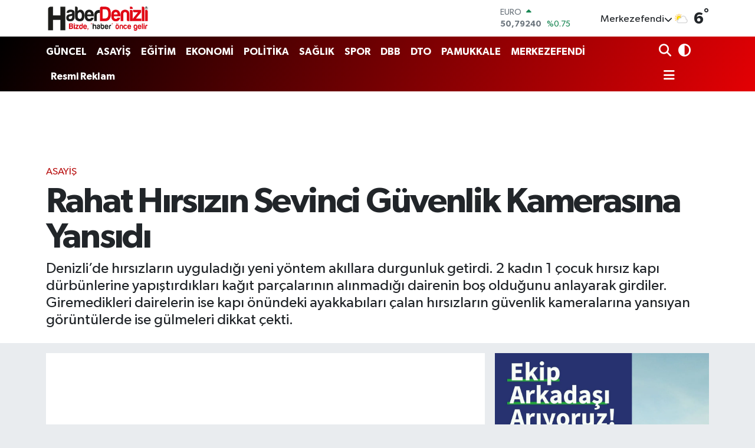

--- FILE ---
content_type: text/html; charset=UTF-8
request_url: https://www.haberdenizli.com/rahat-hirsizin-sevinci-guvenlik-kamerasina-yansidi
body_size: 21540
content:
<!DOCTYPE html>
<html lang="tr" data-theme="flow">
<head>
<link rel="dns-prefetch" href="//www.haberdenizli.com">
<link rel="dns-prefetch" href="//haberdenizlicom.teimg.com">
<link rel="dns-prefetch" href="//static.tebilisim.com">
<link rel="dns-prefetch" href="//pagead2.googlesyndication.com">
<link rel="dns-prefetch" href="//www.googletagmanager.com">
<link rel="dns-prefetch" href="//cdn2.bildirt.com">
<link rel="dns-prefetch" href="//mc.yandex.ru">
<link rel="dns-prefetch" href="//cdn.adhouse.pro">
<link rel="dns-prefetch" href="//www.facebook.com">
<link rel="dns-prefetch" href="//www.twitter.com">
<link rel="dns-prefetch" href="//www.instagram.com">
<link rel="dns-prefetch" href="//www.youtube.com">
<link rel="dns-prefetch" href="//api.whatsapp.com">
<link rel="dns-prefetch" href="//x.com">
<link rel="dns-prefetch" href="//www.linkedin.com">
<link rel="dns-prefetch" href="//pinterest.com">
<link rel="dns-prefetch" href="//t.me">
<link rel="dns-prefetch" href="//www.mutluajans.com.tr">
<link rel="dns-prefetch" href="//www.pinterest.com">
<link rel="dns-prefetch" href="//apps.apple.com">
<link rel="dns-prefetch" href="//play.google.com">
<link rel="dns-prefetch" href="//tebilisim.com">
<link rel="dns-prefetch" href="//facebook.com">
<link rel="dns-prefetch" href="//twitter.com">
<link rel="dns-prefetch" href="//www.google.com">
<link rel="dns-prefetch" href="//www.penguendepo.com">
<link rel="dns-prefetch" href="//www.harbiyehukuk.com">
<link rel="dns-prefetch" href="//www.troyhair.com">
<link rel="dns-prefetch" href="//www.estesurgery.com">

    <meta charset="utf-8">
<title>Rahat Hırsızın Sevinci Güvenlik Kamerasına Yansıdı - Denizli Haber l Haberdenizli.com l Güncel Denizli Haberleri</title>
<meta name="description" content="Denizli’de hırsızların uyguladığı yeni yöntem akıllara durgunluk getirdi. 2 kadın 1 çocuk hırsız kapı dürbünlerine yapıştırdıkları kağıt parçalarının alınmadığı dairenin boş olduğunu anlayarak girdiler. Giremedikleri dairelerin ise kapı önündeki ayakkabıları çalan hırsızların güvenlik kameralarına yansıyan görüntülerde ise gülmeleri dikkat çekti.">
<meta name="keywords" content="Rahat Hırsızın Sevinci Güvenlik Kamerasına Yansıdı, hırsız, Denizli, Pamukkale">
<link rel="canonical" href="https://www.haberdenizli.com/rahat-hirsizin-sevinci-guvenlik-kamerasina-yansidi">
<meta name="viewport" content="width=device-width,initial-scale=1">
<meta name="X-UA-Compatible" content="IE=edge">
<meta name="robots" content="max-image-preview:large">
<meta name="theme-color" content="#000000">
<meta name="title" content="Rahat Hırsızın Sevinci Güvenlik Kamerasına Yansıdı">
<meta name="articleSection" content="video">
<meta name="datePublished" content="2024-04-26T10:32:00+03:00">
<meta name="dateModified" content="2024-04-26T11:57:51+03:00">
<meta name="articleAuthor" content="Mutlu Kelişti">
<meta name="author" content="Mutlu Kelişti">
<link rel="amphtml" href="https://www.haberdenizli.com/rahat-hirsizin-sevinci-guvenlik-kamerasina-yansidi/amp">
<meta property="og:site_name" content="Denizli Haberleri ve Son Dakika Gelişmeleri | Haberdenizli.com">
<meta property="og:title" content="Rahat Hırsızın Sevinci Güvenlik Kamerasına Yansıdı">
<meta property="og:description" content="Denizli’de hırsızların uyguladığı yeni yöntem akıllara durgunluk getirdi. 2 kadın 1 çocuk hırsız kapı dürbünlerine yapıştırdıkları kağıt parçalarının alınmadığı dairenin boş olduğunu anlayarak girdiler. Giremedikleri dairelerin ise kapı önündeki ayakkabıları çalan hırsızların güvenlik kameralarına yansıyan görüntülerde ise gülmeleri dikkat çekti.">
<meta property="og:url" content="https://www.haberdenizli.com/rahat-hirsizin-sevinci-guvenlik-kamerasina-yansidi">
<meta property="og:image" content="https://haberdenizlicom.teimg.com/haberdenizli-com/uploads/2024/04/rahat-hirsizin-sevinci-guvenlik-kamerasina-yansidi.jpg">
<meta property="og:type" content="video">
<meta property="og:article:published_time" content="2024-04-26T10:32:00+03:00">
<meta property="og:article:modified_time" content="2024-04-26T11:57:51+03:00">
<meta property="og:video" content="">
<meta property="og:video:secure_url" content="">
<meta property="og:video:width" content="640">
<meta property="og:video:height" content="360">
<meta name="twitter:card" content="player">
<meta name="twitter:site" content="@HaberDenizli">
<meta name="twitter:title" content="Rahat Hırsızın Sevinci Güvenlik Kamerasına Yansıdı">
<meta name="twitter:description" content="Denizli’de hırsızların uyguladığı yeni yöntem akıllara durgunluk getirdi. 2 kadın 1 çocuk hırsız kapı dürbünlerine yapıştırdıkları kağıt parçalarının alınmadığı dairenin boş olduğunu anlayarak girdiler. Giremedikleri dairelerin ise kapı önündeki ayakkabıları çalan hırsızların güvenlik kameralarına yansıyan görüntülerde ise gülmeleri dikkat çekti.">
<meta name="twitter:image" content="https://haberdenizlicom.teimg.com/haberdenizli-com/uploads/2024/04/rahat-hirsizin-sevinci-guvenlik-kamerasina-yansidi.jpg">
<meta name="twitter:player" content="">
<meta name="twitter:player:width" content="640">
<meta name="twitter:player:height" content="360">
<link rel="shortcut icon" type="image/x-icon" href="https://haberdenizlicom.teimg.com/haberdenizli-com/uploads/2023/05/favicon-32x32.png">
<link rel="manifest" href="https://www.haberdenizli.com/manifest.json?v=6.6.4" />
<link rel="preload" href="https://static.tebilisim.com/flow/assets/css/font-awesome/fa-solid-900.woff2" as="font" type="font/woff2" crossorigin />
<link rel="preload" href="https://static.tebilisim.com/flow/assets/css/font-awesome/fa-brands-400.woff2" as="font" type="font/woff2" crossorigin />
<link rel="preload" href="https://static.tebilisim.com/flow/assets/css/weather-icons/font/weathericons-regular-webfont.woff2" as="font" type="font/woff2" crossorigin />
<link rel="preload" href="https://static.tebilisim.com/flow/vendor/te/fonts/gibson/Gibson-Bold.woff2" as="font" type="font/woff2" crossorigin />
<link rel="preload" href="https://static.tebilisim.com/flow/vendor/te/fonts/gibson/Gibson-BoldItalic.woff2" as="font" type="font/woff2" crossorigin />
<link rel="preload" href="https://static.tebilisim.com/flow/vendor/te/fonts/gibson/Gibson-Italic.woff2" as="font" type="font/woff2" crossorigin />
<link rel="preload" href="https://static.tebilisim.com/flow/vendor/te/fonts/gibson/Gibson-Light.woff2" as="font" type="font/woff2" crossorigin />
<link rel="preload" href="https://static.tebilisim.com/flow/vendor/te/fonts/gibson/Gibson-LightItalic.woff2" as="font" type="font/woff2" crossorigin />
<link rel="preload" href="https://static.tebilisim.com/flow/vendor/te/fonts/gibson/Gibson-SemiBold.woff2" as="font" type="font/woff2" crossorigin />
<link rel="preload" href="https://static.tebilisim.com/flow/vendor/te/fonts/gibson/Gibson-SemiBoldItalic.woff2" as="font" type="font/woff2" crossorigin />
<link rel="preload" href="https://static.tebilisim.com/flow/vendor/te/fonts/gibson/Gibson.woff2" as="font" type="font/woff2" crossorigin />


<link rel="preload" as="style" href="https://static.tebilisim.com/flow/vendor/te/fonts/gibson.css?v=6.6.4">
<link rel="stylesheet" href="https://static.tebilisim.com/flow/vendor/te/fonts/gibson.css?v=6.6.4">

<style>:root {
        --te-link-color: #333;
        --te-link-hover-color: #000;
        --te-font: "Gibson";
        --te-secondary-font: "Gibson";
        --te-h1-font-size: 60px;
        --te-color: #000000;
        --te-hover-color: #e40004;
        --mm-ocd-width: 85%!important; /*  Mobil Menü Genişliği */
        --swiper-theme-color: var(--te-color)!important;
        --header-13-color: #ffc107;
    }</style><link rel="preload" as="style" href="https://static.tebilisim.com/flow/assets/vendor/bootstrap/css/bootstrap.min.css?v=6.6.4">
<link rel="stylesheet" href="https://static.tebilisim.com/flow/assets/vendor/bootstrap/css/bootstrap.min.css?v=6.6.4">
<link rel="preload" as="style" href="https://static.tebilisim.com/flow/assets/css/app6.6.4.min.css">
<link rel="stylesheet" href="https://static.tebilisim.com/flow/assets/css/app6.6.4.min.css">



<script type="application/ld+json">{"@context":"https:\/\/schema.org","@type":"WebSite","url":"https:\/\/www.haberdenizli.com","potentialAction":{"@type":"SearchAction","target":"https:\/\/www.haberdenizli.com\/arama?q={query}","query-input":"required name=query"}}</script>

<script type="application/ld+json">{"@context":"https:\/\/schema.org","@type":"NewsMediaOrganization","url":"https:\/\/www.haberdenizli.com","name":"Haber Denizli","logo":"https:\/\/haberdenizlicom.teimg.com\/haberdenizli-com\/uploads\/2025\/12\/haber-denizli-logo2025.png","sameAs":["https:\/\/www.facebook.com\/haberdenizli","https:\/\/www.twitter.com\/HaberDenizli","https:\/\/www.youtube.com\/channel\/UCb69Uf0B5TyjDF7BuCokHgw","https:\/\/www.instagram.com\/haberdenizlicom"]}</script>

<script type="application/ld+json">{"@context":"https:\/\/schema.org","@graph":[{"@type":"SiteNavigationElement","name":"Ana Sayfa","url":"https:\/\/www.haberdenizli.com","@id":"https:\/\/www.haberdenizli.com"},{"@type":"SiteNavigationElement","name":"G\u00dcNCEL","url":"https:\/\/www.haberdenizli.com\/guncel","@id":"https:\/\/www.haberdenizli.com\/guncel"},{"@type":"SiteNavigationElement","name":"POL\u0130T\u0130KA","url":"https:\/\/www.haberdenizli.com\/politika","@id":"https:\/\/www.haberdenizli.com\/politika"},{"@type":"SiteNavigationElement","name":"E\u011e\u0130T\u0130M","url":"https:\/\/www.haberdenizli.com\/egitim","@id":"https:\/\/www.haberdenizli.com\/egitim"},{"@type":"SiteNavigationElement","name":"SA\u011eLIK","url":"https:\/\/www.haberdenizli.com\/saglik","@id":"https:\/\/www.haberdenizli.com\/saglik"},{"@type":"SiteNavigationElement","name":"SPOR","url":"https:\/\/www.haberdenizli.com\/spor","@id":"https:\/\/www.haberdenizli.com\/spor"},{"@type":"SiteNavigationElement","name":"G\u00dcNDEM","url":"https:\/\/www.haberdenizli.com\/gundem","@id":"https:\/\/www.haberdenizli.com\/gundem"},{"@type":"SiteNavigationElement","name":"EKONOM\u0130","url":"https:\/\/www.haberdenizli.com\/ekonomi","@id":"https:\/\/www.haberdenizli.com\/ekonomi"},{"@type":"SiteNavigationElement","name":"KADIN \u00c7OCUK","url":"https:\/\/www.haberdenizli.com\/kadin-cocuk","@id":"https:\/\/www.haberdenizli.com\/kadin-cocuk"},{"@type":"SiteNavigationElement","name":"K\u00dcLT\u00dcR SANAT","url":"https:\/\/www.haberdenizli.com\/kultur-sanat","@id":"https:\/\/www.haberdenizli.com\/kultur-sanat"},{"@type":"SiteNavigationElement","name":"ASAY\u0130\u015e","url":"https:\/\/www.haberdenizli.com\/asayis","@id":"https:\/\/www.haberdenizli.com\/asayis"},{"@type":"SiteNavigationElement","name":"DTO","url":"https:\/\/www.haberdenizli.com\/dto","@id":"https:\/\/www.haberdenizli.com\/dto"},{"@type":"SiteNavigationElement","name":"YA\u015eAM","url":"https:\/\/www.haberdenizli.com\/yasam","@id":"https:\/\/www.haberdenizli.com\/yasam"},{"@type":"SiteNavigationElement","name":"TEKNOLOJ\u0130","url":"https:\/\/www.haberdenizli.com\/teknoloji","@id":"https:\/\/www.haberdenizli.com\/teknoloji"},{"@type":"SiteNavigationElement","name":"DEN\u0130ZL\u0130SPOR","url":"https:\/\/www.haberdenizli.com\/denizlispor","@id":"https:\/\/www.haberdenizli.com\/denizlispor"},{"@type":"SiteNavigationElement","name":"DEN\u0130ZL\u0130 ADL\u0130YES\u0130","url":"https:\/\/www.haberdenizli.com\/denizli-adliyesi","@id":"https:\/\/www.haberdenizli.com\/denizli-adliyesi"},{"@type":"SiteNavigationElement","name":"MERKEZEFEND\u0130","url":"https:\/\/www.haberdenizli.com\/merkezefendi","@id":"https:\/\/www.haberdenizli.com\/merkezefendi"},{"@type":"SiteNavigationElement","name":"PAMUKKALE","url":"https:\/\/www.haberdenizli.com\/pamukkale","@id":"https:\/\/www.haberdenizli.com\/pamukkale"},{"@type":"SiteNavigationElement","name":"DBB","url":"https:\/\/www.haberdenizli.com\/dbb","@id":"https:\/\/www.haberdenizli.com\/dbb"},{"@type":"SiteNavigationElement","name":"ESNAF","url":"https:\/\/www.haberdenizli.com\/esnaf","@id":"https:\/\/www.haberdenizli.com\/esnaf"},{"@type":"SiteNavigationElement","name":"MODA SA\u011eLIK","url":"https:\/\/www.haberdenizli.com\/moda-saglik","@id":"https:\/\/www.haberdenizli.com\/moda-saglik"},{"@type":"SiteNavigationElement","name":"T\u00fcm Haberler","url":"https:\/\/www.haberdenizli.com\/tum-haberler","@id":"https:\/\/www.haberdenizli.com\/tum-haberler"},{"@type":"SiteNavigationElement","name":"G\u0130Y\u0130M - ALI\u015eVER\u0130\u015e","url":"https:\/\/www.haberdenizli.com\/giyim","@id":"https:\/\/www.haberdenizli.com\/giyim"},{"@type":"SiteNavigationElement","name":"YEREL","url":"https:\/\/www.haberdenizli.com\/yerel","@id":"https:\/\/www.haberdenizli.com\/yerel"},{"@type":"SiteNavigationElement","name":"Denizli Ajans","url":"https:\/\/www.haberdenizli.com\/denizli-ajans","@id":"https:\/\/www.haberdenizli.com\/denizli-ajans"},{"@type":"SiteNavigationElement","name":"Ulusal Haber","url":"https:\/\/www.haberdenizli.com\/ulusal-haber","@id":"https:\/\/www.haberdenizli.com\/ulusal-haber"},{"@type":"SiteNavigationElement","name":"Resmi Reklam","url":"https:\/\/www.haberdenizli.com\/resmi-reklam","@id":"https:\/\/www.haberdenizli.com\/resmi-reklam"},{"@type":"SiteNavigationElement","name":"Denizli Hava Durumu","url":"https:\/\/www.haberdenizli.com\/denizli-hava-durumu","@id":"https:\/\/www.haberdenizli.com\/denizli-hava-durumu"},{"@type":"SiteNavigationElement","name":"Denizli'de Bug\u00fcn Defnedilenler","url":"https:\/\/www.haberdenizli.com\/denizlide-bugun-defnedilenler-1","@id":"https:\/\/www.haberdenizli.com\/denizlide-bugun-defnedilenler-1"},{"@type":"SiteNavigationElement","name":"Denizli'de Hangi \u0130l\u00e7edeyim?","url":"https:\/\/www.haberdenizli.com\/denizlide-hangi-ilcedeyim","@id":"https:\/\/www.haberdenizli.com\/denizlide-hangi-ilcedeyim"},{"@type":"SiteNavigationElement","name":"Denizli'deki N\u00f6bet\u00e7i Eczaneler","url":"https:\/\/www.haberdenizli.com\/denizlideki-nobetci-eczaneler","@id":"https:\/\/www.haberdenizli.com\/denizlideki-nobetci-eczaneler"},{"@type":"SiteNavigationElement","name":"Gizlilik Politikas\u0131","url":"https:\/\/www.haberdenizli.com\/gizlilik-politikasi","@id":"https:\/\/www.haberdenizli.com\/gizlilik-politikasi"},{"@type":"SiteNavigationElement","name":"\u0130letisim","url":"https:\/\/www.haberdenizli.com\/iletisim","@id":"https:\/\/www.haberdenizli.com\/iletisim"},{"@type":"SiteNavigationElement","name":"Yazarlar","url":"https:\/\/www.haberdenizli.com\/yazarlar","@id":"https:\/\/www.haberdenizli.com\/yazarlar"},{"@type":"SiteNavigationElement","name":"Foto Galeri","url":"https:\/\/www.haberdenizli.com\/foto-galeri","@id":"https:\/\/www.haberdenizli.com\/foto-galeri"},{"@type":"SiteNavigationElement","name":"Video Galeri","url":"https:\/\/www.haberdenizli.com\/video","@id":"https:\/\/www.haberdenizli.com\/video"},{"@type":"SiteNavigationElement","name":"Biyografiler","url":"https:\/\/www.haberdenizli.com\/biyografi","@id":"https:\/\/www.haberdenizli.com\/biyografi"},{"@type":"SiteNavigationElement","name":"Firma Rehberi","url":"https:\/\/www.haberdenizli.com\/rehber","@id":"https:\/\/www.haberdenizli.com\/rehber"},{"@type":"SiteNavigationElement","name":"R\u00f6portajlar","url":"https:\/\/www.haberdenizli.com\/roportaj","@id":"https:\/\/www.haberdenizli.com\/roportaj"},{"@type":"SiteNavigationElement","name":"Anketler","url":"https:\/\/www.haberdenizli.com\/anketler","@id":"https:\/\/www.haberdenizli.com\/anketler"},{"@type":"SiteNavigationElement","name":"Merkezefendi Bug\u00fcn, Yar\u0131n ve 1 Haftal\u0131k Hava Durumu Tahmini","url":"https:\/\/www.haberdenizli.com\/merkezefendi-hava-durumu","@id":"https:\/\/www.haberdenizli.com\/merkezefendi-hava-durumu"},{"@type":"SiteNavigationElement","name":"Merkezefendi Namaz Vakitleri","url":"https:\/\/www.haberdenizli.com\/merkezefendi-namaz-vakitleri","@id":"https:\/\/www.haberdenizli.com\/merkezefendi-namaz-vakitleri"},{"@type":"SiteNavigationElement","name":"Puan Durumu ve Fikst\u00fcr","url":"https:\/\/www.haberdenizli.com\/futbol\/st-super-lig-puan-durumu-ve-fikstur","@id":"https:\/\/www.haberdenizli.com\/futbol\/st-super-lig-puan-durumu-ve-fikstur"}]}</script>

<script type="application/ld+json">{"@context":"https:\/\/schema.org","@type":"BreadcrumbList","itemListElement":[{"@type":"ListItem","position":1,"item":{"@type":"Thing","@id":"https:\/\/www.haberdenizli.com","name":"Haberler"}}]}</script>
<script type="application/ld+json">{"@context":"https:\/\/schema.org","@type":"NewsArticle","headline":"Rahat H\u0131rs\u0131z\u0131n Sevinci G\u00fcvenlik Kameras\u0131na Yans\u0131d\u0131","articleSection":"ASAY\u0130\u015e","dateCreated":"2024-04-26T10:32:00+03:00","datePublished":"2024-04-26T10:32:00+03:00","dateModified":"2024-04-26T11:57:51+03:00","wordCount":451,"genre":"news","mainEntityOfPage":{"@type":"WebPage","@id":"https:\/\/www.haberdenizli.com\/rahat-hirsizin-sevinci-guvenlik-kamerasina-yansidi"},"articleBody":"<p>Denizli\u2019de h\u0131rs\u0131zlar\u0131n yeni y\u00f6ntemi g\u00f6renleri hayrete d\u00fc\u015f\u00fcrd\u00fc. Pamukkale il\u00e7esi Asmal\u0131evler Mahallesinde bir apartman\u0131 mesken belirleyen 2 kad\u0131n ve 1 \u00e7ocuktan olu\u015fan h\u0131rs\u0131zlar, bayram \u00f6ncesinde ve sonras\u0131nda kap\u0131 d\u00fcrb\u00fcnlerine bo\u015f ka\u011f\u0131t par\u00e7alar\u0131 yap\u0131\u015ft\u0131rd\u0131. Tekrar ayn\u0131 apartman dairesine giden h\u0131rs\u0131zlar kap\u0131 d\u00fcrb\u00fcnlerinden ka\u011f\u0131t par\u00e7alar\u0131n\u0131n al\u0131nmamas\u0131ndan dairede ya\u015fayanlar\u0131n eve u\u011framad\u0131\u011f\u0131n\u0131 fark ederek hedef belirledi. Girdikleri bir daireden h\u0131rs\u0131zl\u0131k olay\u0131 ger\u00e7ekle\u015ftirdi. Giremedikleri dairelerin ise kap\u0131 \u00f6n\u00fcnde bulunan ayakkab\u0131lar\u0131 \u00e7almalar\u0131 bu kadar\u0131na da pes dedirtti.<\/p>\r\n\r\n<h3><strong>Rahat tav\u0131rl\u0131 h\u0131rs\u0131z\u0131n sevinci g\u00fcvenlik kameras\u0131na yans\u0131d\u0131<\/strong><\/h3>\r\n\r\n<p>H\u0131rs\u0131zlardan biri apartman\u0131n giri\u015f kap\u0131s\u0131nda durarak g\u00f6zetleme yaparken, di\u011fer kad\u0131n ve \u00e7ocuk ise apartman dairesine girdi. Apartman g\u00fcvenlik kameras\u0131na yans\u0131yan g\u00f6r\u00fcnt\u00fclerde h\u0131rs\u0131zlar \u00f6nce girecekleri dairenin \u00f6n\u00fcnde bir s\u00fcre bekliyor. Ard\u0131ndan kap\u0131y\u0131 a\u00e7may\u0131 ba\u015faran h\u0131rs\u0131zlardan \u00e7ocuk olan i\u00e7eriye girdi\u011fi g\u00f6r\u00fcl\u00fcyor. Daha sonra \u00e7ocuk h\u0131rs\u0131z ko\u015farak uzakla\u015f\u0131yor. Kad\u0131n h\u0131rs\u0131zlardan birinin rahat tav\u0131rlar\u0131 ve g\u00fclmesi dikkatlerden ka\u00e7mad\u0131.<\/p>\r\n\r\n<h3><strong>\"Bo\u015f d\u00f6nmemek i\u00e7in kap\u0131 \u00f6n\u00fcndeki ayakkab\u0131lar\u0131 al\u0131yorlar\u201d<\/strong><\/h3>\r\n\r\n<p>Apartman sakinleri olarak ya\u015fad\u0131klar\u0131 olay\u0131n sinir bozucu ve \u00fcz\u00fcc\u00fc oldu\u011funu ifade eden apartman ya\u015fayan Baha Semih Karabulut, h\u0131rs\u0131zl\u0131k olay\u0131n\u0131n bir defa ile s\u0131n\u0131rl\u0131 kalmad\u0131\u011f\u0131n ifade etti. Kap\u0131 d\u00fcrb\u00fcnlerine yap\u0131\u015ft\u0131r\u0131lan ka\u011f\u0131tlar\u0131n tekrar tekrar yap\u0131\u015ft\u0131r\u0131lmas\u0131 ile h\u0131rs\u0131zl\u0131k olabilece\u011fini d\u00fc\u015f\u00fcnd\u00fcklerini ifade eden Karabulut, \u201cKap\u0131lar\u0131m\u0131z\u0131n d\u00fcrb\u00fcnlerine ka\u011f\u0131t yap\u0131\u015ft\u0131r\u0131yorlar ve bu ka\u011f\u0131d\u0131n al\u0131nmad\u0131\u011f\u0131 zaman bizim evlere girmedi\u011fimizi d\u00fc\u015f\u00fcn\u00fcyorlar. Evlere girmeye \u00e7al\u0131\u015f\u0131yorlar, giremedikleri evlerde de kap\u0131lar\u0131n \u00f6n\u00fcndeki ayakkab\u0131lar al\u0131yorlar. 'Bo\u015f d\u00f6nmeyelim' diyorlar herhalde. Olay ilk olarak Ramazan Bayram\u0131nda ba\u015flad\u0131. Apartmanda oturan insanlar bayram i\u00e7in memleketlerine tatile gitti\u011finde bu \u015fekilde evlere giriyorlar. Sonras\u0131nda biz yap\u0131\u015ft\u0131r\u0131lan ka\u011f\u0131tlar\u0131 toplad\u0131k ve tekrardan yapmaya devam ettiler. 2-3 defa yap\u0131\u015ft\u0131r\u0131ld\u0131. Bu ka\u011f\u0131tlar\u0131 yap\u0131\u015ft\u0131r\u0131yorlar ve daha sonra gelip tekrardan i\u00e7eri girmeye \u00e7al\u0131\u015f\u0131yorlar. Bizim i\u00e7eride olmad\u0131\u011f\u0131m\u0131z\u0131 d\u00fc\u015f\u00fcn\u00fcyorlar.\" dedi.<\/p>\r\n\r\n<p>\u00d6te yandan, daire sahiplerinin ihbar\u0131 \u00fczerine adrese gelen polis ekiplerinin yapt\u0131klar\u0131 incelemelerin ard\u0131ndan h\u0131rs\u0131zl\u0131k olay\u0131n\u0131n \u015f\u00fcphelilerinin yakalanmas\u0131 i\u00e7in \u00e7al\u0131\u015fma ba\u015flatt\u0131\u011f\u0131 \u00f6\u011frenildi.\u00a0<img alt=\"Rahat Hirsizin Sevinci Guvenlik Kamerasina Yansidi 4\" class=\"detail-photo img-fluid\" src=\"https:\/\/haberdenizlicom.teimg.com\/haberdenizli-com\/uploads\/2024\/04\/rahat-hirsizin-sevinci-guvenlik-kamerasina-yansidi-4.jpg\" \/><img alt=\"Rahat Hirsizin Sevinci Guvenlik Kamerasina Yansidi 1\" class=\"detail-photo img-fluid\" src=\"https:\/\/haberdenizlicom.teimg.com\/haberdenizli-com\/uploads\/2024\/04\/rahat-hirsizin-sevinci-guvenlik-kamerasina-yansidi-1.jpg\" \/><img alt=\"Rahat Hirsizin Sevinci Guvenlik Kamerasina Yansidi 2\" class=\"detail-photo img-fluid\" src=\"https:\/\/haberdenizlicom.teimg.com\/haberdenizli-com\/uploads\/2024\/04\/rahat-hirsizin-sevinci-guvenlik-kamerasina-yansidi-2.jpg\" \/><img alt=\"Rahat Hirsizin Sevinci Guvenlik Kamerasina Yansidi 3\" class=\"detail-photo img-fluid\" src=\"https:\/\/haberdenizlicom.teimg.com\/haberdenizli-com\/uploads\/2024\/04\/rahat-hirsizin-sevinci-guvenlik-kamerasina-yansidi-3.jpg\" \/><\/p>","description":"Denizli\u2019de h\u0131rs\u0131zlar\u0131n uygulad\u0131\u011f\u0131 yeni y\u00f6ntem ak\u0131llara durgunluk getirdi. 2 kad\u0131n 1 \u00e7ocuk h\u0131rs\u0131z kap\u0131 d\u00fcrb\u00fcnlerine yap\u0131\u015ft\u0131rd\u0131klar\u0131 ka\u011f\u0131t par\u00e7alar\u0131n\u0131n al\u0131nmad\u0131\u011f\u0131 dairenin bo\u015f oldu\u011funu anlayarak girdiler. Giremedikleri dairelerin ise kap\u0131 \u00f6n\u00fcndeki ayakkab\u0131lar\u0131 \u00e7alan h\u0131rs\u0131zlar\u0131n g\u00fcvenlik kameralar\u0131na yans\u0131yan g\u00f6r\u00fcnt\u00fclerde ise g\u00fclmeleri dikkat \u00e7ekti.","inLanguage":"tr-TR","keywords":["Rahat H\u0131rs\u0131z\u0131n Sevinci G\u00fcvenlik Kameras\u0131na Yans\u0131d\u0131","h\u0131rs\u0131z","Denizli","Pamukkale"],"image":{"@type":"ImageObject","url":"https:\/\/haberdenizlicom.teimg.com\/crop\/1280x720\/haberdenizli-com\/uploads\/2024\/04\/rahat-hirsizin-sevinci-guvenlik-kamerasina-yansidi.jpg","width":"1280","height":"720","caption":"Rahat H\u0131rs\u0131z\u0131n Sevinci G\u00fcvenlik Kameras\u0131na Yans\u0131d\u0131"},"publishingPrinciples":"https:\/\/www.haberdenizli.com\/gizlilik-sozlesmesi","isFamilyFriendly":"http:\/\/schema.org\/True","isAccessibleForFree":"http:\/\/schema.org\/True","publisher":{"@type":"Organization","name":"Haber Denizli","image":"https:\/\/haberdenizlicom.teimg.com\/haberdenizli-com\/uploads\/2025\/12\/haber-denizli-logo2025.png","logo":{"@type":"ImageObject","url":"https:\/\/haberdenizlicom.teimg.com\/haberdenizli-com\/uploads\/2025\/12\/haber-denizli-logo2025.png","width":"640","height":"375"}},"author":{"@type":"Person","name":"Mutlu Keli\u015fti","honorificPrefix":"","jobTitle":"","url":null}}</script>
<script data-cfasync="false" src="https://static.tebilisim.com/flow/assets/js/dark-mode.js?v=6.6.4"></script>





<script async src="https://pagead2.googlesyndication.com/pagead/js/adsbygoogle.js?client=ca-pub-3150897638055032"
     crossorigin="anonymous"></script>

<!-- Google tag (gtag.js) -->
<script async src="https://www.googletagmanager.com/gtag/js?id=G-2QLCV0JSK8"></script>
<script>
  window.dataLayer = window.dataLayer || [];
  function gtag(){dataLayer.push(arguments);}
  gtag('js', new Date());

  gtag('config', 'G-2QLCV0JSK8');
</script>

<link rel="manifest" href="/manifest.json?data=Bildirt">
<script>var uygulamaid="234734-8266-9420-5489-8329-6";</script>
<script src="https://cdn2.bildirt.com/BildirtSDKfiles.js"></script>
<!-- Yandex.Metrika counter -->
<script type="text/javascript" >
   (function(m,e,t,r,i,k,a){m[i]=m[i]||function(){(m[i].a=m[i].a||[]).push(arguments)};
   m[i].l=1*new Date();
   for (var j = 0; j < document.scripts.length; j++) {if (document.scripts[j].src === r) { return; }}
   k=e.createElement(t),a=e.getElementsByTagName(t)[0],k.async=1,k.src=r,a.parentNode.insertBefore(k,a)})
   (window, document, "script", "https://mc.yandex.ru/metrika/tag.js", "ym");

   ym(95739975, "init", {
        clickmap:true,
        trackLinks:true,
        accurateTrackBounce:true
   });
</script>
<noscript><div><img src="https://mc.yandex.ru/watch/95739975" style="position:absolute; left:-9999px;" alt="Metrica" /></div></noscript>
<!-- /Yandex.Metrika counter -->



<script async data-cfasync="false"
	src="https://www.googletagmanager.com/gtag/js?id=G-2QLCV0JSK8"></script>
<script data-cfasync="false">
	window.dataLayer = window.dataLayer || [];
	  function gtag(){dataLayer.push(arguments);}
	  gtag('js', new Date());
	  gtag('config', 'G-2QLCV0JSK8');
</script>




</head>




<body class="d-flex flex-column min-vh-100">

    <div data-pagespeed="true"><!-- Adhouse.pro - Haberdenizli.com_320x100_Sticky -->
<script src="https://cdn.adhouse.pro/publisher/ads/987640.js"></script>
<!-- Adhouse.pro - Haberdenizli.com_728x90_Sticky -->
<script src="https://cdn.adhouse.pro/publisher/ads/987641.js"></script></div>
    

    <header class="header-1">
    <nav class="top-header navbar navbar-expand-lg navbar-light shadow-sm bg-white py-1">
        <div class="container">
                            <a class="navbar-brand me-0" href="/" title="Denizli Haberleri ve Son Dakika Gelişmeleri | Haberdenizli.com">
                <img src="https://haberdenizlicom.teimg.com/haberdenizli-com/uploads/2025/12/haber-denizli-logo2025.png" alt="Denizli Haberleri ve Son Dakika Gelişmeleri | Haberdenizli.com" width="176" height="40" class="light-mode img-fluid flow-logo">
<img src="https://haberdenizlicom.teimg.com/haberdenizli-com/uploads/2025/12/haber-denizli-logo2025.png" alt="Denizli Haberleri ve Son Dakika Gelişmeleri | Haberdenizli.com" width="176" height="40" class="dark-mode img-fluid flow-logo d-none">

            </a>
                                    <div class="header-widgets d-lg-flex justify-content-end align-items-center d-none">
                <div class="position-relative overflow-hidden" style="height: 40px;">
                    <!-- PİYASALAR -->
        <div class="newsticker mini">
        <ul class="newsticker__h4 list-unstyled text-secondary" data-header="1">
            <li class="newsticker__item col dolar">
                <div>DOLAR <span class="text-success"><i class="fa fa-caret-up ms-1"></i></span> </div>
                <div class="fw-bold mb-0 d-inline-block">43,29400</div>
                <span class="d-inline-block ms-2 text-success">%0.07</span>
            </li>
            <li class="newsticker__item col euro">
                <div>EURO <span class="text-success"><i class="fa fa-caret-up ms-1"></i></span> </div>
                <div class="fw-bold mb-0 d-inline-block">50,79240</div><span
                    class="d-inline-block ms-2 text-success">%0.75</span>
            </li>
            <li class="newsticker__item col sterlin">
                <div>STERLİN <span class="text-success"><i class="fa fa-caret-up ms-1"></i></span> </div>
                <div class="fw-bold mb-0 d-inline-block">58,26510</div><span
                    class="d-inline-block ms-2 text-success">%0.22</span>
            </li>
            <li class="newsticker__item col altin">
                <div>G.ALTIN <span class="text-success"><i class="fa fa-caret-up ms-1"></i></span> </div>
                <div class="fw-bold mb-0 d-inline-block">6602,27000</div>
                <span class="d-inline-block ms-2 text-success">%1.62</span>
            </li>
            <li class="newsticker__item col bist">
                <div>BİST100 <span class="text-success"><i class="fa fa-caret-up ms-1"></i></span> </div>
                <div class="fw-bold mb-0 d-inline-block">12.775,00</div>
                <span class="d-inline-block ms-2 text-success">%21</span>
            </li>
            <li class="newsticker__item col btc">
                <div>BITCOIN <span class="text-danger"><i class="fa fa-caret-down ms-1"></i></span> </div>
                <div class="fw-bold mb-0 d-inline-block">90.865,45</div>
                <span class="d-inline-block ms-2 text-danger">%-2.13</span>
            </li>
        </ul>
    </div>
    

                </div>
                <div class="weather-top d-none d-lg-flex justify-content-between align-items-center ms-4 weather-widget mini">
                    <!-- HAVA DURUMU -->

<input type="hidden" name="widget_setting_weathercity" value="37.80544000,29.04236000" />

            <div class="weather mx-1">
            <div class="custom-selectbox " onclick="toggleDropdown(this)" style="width: 120px">
    <div class="d-flex justify-content-between align-items-center">
        <span style="">Merkezefendi</span>
        <i class="fas fa-chevron-down" style="font-size: 14px"></i>
    </div>
    <ul class="bg-white text-dark overflow-widget" style="min-height: 100px; max-height: 300px">
                        <li>
            <a href="https://www.haberdenizli.com/denizli-acipayam-hava-durumu" title="Acıpayam Hava Durumu" class="text-dark">
                Acıpayam
            </a>
        </li>
                        <li>
            <a href="https://www.haberdenizli.com/denizli-babadag-hava-durumu" title="Babadağ Hava Durumu" class="text-dark">
                Babadağ
            </a>
        </li>
                        <li>
            <a href="https://www.haberdenizli.com/denizli-baklan-hava-durumu" title="Baklan Hava Durumu" class="text-dark">
                Baklan
            </a>
        </li>
                        <li>
            <a href="https://www.haberdenizli.com/denizli-bekilli-hava-durumu" title="Bekilli Hava Durumu" class="text-dark">
                Bekilli
            </a>
        </li>
                        <li>
            <a href="https://www.haberdenizli.com/denizli-beyagac-hava-durumu" title="Beyağaç Hava Durumu" class="text-dark">
                Beyağaç
            </a>
        </li>
                        <li>
            <a href="https://www.haberdenizli.com/denizli-bozkurt-hava-durumu" title="Bozkurt Hava Durumu" class="text-dark">
                Bozkurt
            </a>
        </li>
                        <li>
            <a href="https://www.haberdenizli.com/denizli-buldan-hava-durumu" title="Buldan Hava Durumu" class="text-dark">
                Buldan
            </a>
        </li>
                        <li>
            <a href="https://www.haberdenizli.com/denizli-cal-hava-durumu" title="Çal Hava Durumu" class="text-dark">
                Çal
            </a>
        </li>
                        <li>
            <a href="https://www.haberdenizli.com/denizli-cameli-hava-durumu" title="Çameli Hava Durumu" class="text-dark">
                Çameli
            </a>
        </li>
                        <li>
            <a href="https://www.haberdenizli.com/denizli-cardak-hava-durumu" title="Çardak Hava Durumu" class="text-dark">
                Çardak
            </a>
        </li>
                        <li>
            <a href="https://www.haberdenizli.com/denizli-civril-hava-durumu" title="Çivril Hava Durumu" class="text-dark">
                Çivril
            </a>
        </li>
                        <li>
            <a href="https://www.haberdenizli.com/denizli-guney-hava-durumu" title="Güney Hava Durumu" class="text-dark">
                Güney
            </a>
        </li>
                        <li>
            <a href="https://www.haberdenizli.com/denizli-honaz-hava-durumu" title="Honaz Hava Durumu" class="text-dark">
                Honaz
            </a>
        </li>
                        <li>
            <a href="https://www.haberdenizli.com/denizli-kale-hava-durumu" title="Kale Hava Durumu" class="text-dark">
                Kale
            </a>
        </li>
                        <li>
            <a href="https://www.haberdenizli.com/denizli-merkezefendi-hava-durumu" title="Merkezefendi Hava Durumu" class="text-dark">
                Merkezefendi
            </a>
        </li>
                        <li>
            <a href="https://www.haberdenizli.com/denizli-pamukkale-hava-durumu" title="Pamukkale Hava Durumu" class="text-dark">
                Pamukkale
            </a>
        </li>
                        <li>
            <a href="https://www.haberdenizli.com/denizli-saraykoy-hava-durumu" title="Sarayköy Hava Durumu" class="text-dark">
                Sarayköy
            </a>
        </li>
                        <li>
            <a href="https://www.haberdenizli.com/denizli-serinhisar-hava-durumu" title="Serinhisar Hava Durumu" class="text-dark">
                Serinhisar
            </a>
        </li>
                        <li>
            <a href="https://www.haberdenizli.com/denizli-tavas-hava-durumu" title="Tavas Hava Durumu" class="text-dark">
                Tavas
            </a>
        </li>
            </ul>
</div>

        </div>
        <div>
            <img src="//cdn.weatherapi.com/weather/64x64/day/116.png" class="condition" width="26" height="26" alt="6" />
        </div>
        <div class="weather-degree h3 mb-0 lead ms-2" data-header="1">
            <span class="degree">6</span><sup>°</sup>
        </div>
    
<div data-location='{"city":"TUXX0014"}' class="d-none"></div>


                </div>
            </div>
                        <ul class="nav d-lg-none px-2">
                <li class="nav-item dropdown ">
    <a href="#" class="me-2 " data-bs-toggle="dropdown" data-bs-display="static">
        <i class="fas fa-adjust fa-lg theme-icon-active"></i>
    </a>
    <ul class="dropdown-menu min-w-auto dropdown-menu-end shadow-none border-0 rounded-0">
        <li>
            <button type="button" class="dropdown-item d-flex align-items-center active" data-bs-theme-value="light">
                <i class="fa fa-sun me-1 mode-switch"></i>
                Açık
            </button>
        </li>
        <li>
            <button type="button" class="dropdown-item d-flex align-items-center" data-bs-theme-value="dark">
                <i class="fa fa-moon me-1 mode-switch"></i>
                Koyu
            </button>
        </li>
        <li>
            <button type="button" class="dropdown-item d-flex align-items-center" data-bs-theme-value="auto">
                <i class="fas fa-adjust me-1 mode-switch"></i>
                Sistem
            </button>
        </li>
    </ul>
</li>

                <li class="nav-item"><a href="/arama" class="me-2" title="Ara"><i class="fa fa-search fa-lg"></i></a></li>
                <li class="nav-item"><a href="#menu" title="Ana Menü"><i class="fa fa-bars fa-lg"></i></a></li>
            </ul>
        </div>
    </nav>
    <div class="main-menu navbar navbar-expand-lg d-none d-lg-block bg-gradient-te py-1">
        <div class="container">
            <ul  class="nav fw-semibold">
        <li class="nav-item   ">
        <a href="/guncel" class="nav-link text-white" target="_self" title="GÜNCEL">GÜNCEL</a>
        
    </li>
        <li class="nav-item   ">
        <a href="/asayis" class="nav-link text-white" target="_self" title="ASAYİŞ">ASAYİŞ</a>
        
    </li>
        <li class="nav-item   ">
        <a href="/egitim" class="nav-link text-white" target="_self" title="EĞİTİM">EĞİTİM</a>
        
    </li>
        <li class="nav-item   ">
        <a href="/ekonomi" class="nav-link text-white" target="_self" title="EKONOMİ">EKONOMİ</a>
        
    </li>
        <li class="nav-item   ">
        <a href="/politika" class="nav-link text-white" target="_self" title="POLİTİKA">POLİTİKA</a>
        
    </li>
        <li class="nav-item   ">
        <a href="/saglik" class="nav-link text-white" target="_self" title="SAĞLIK">SAĞLIK</a>
        
    </li>
        <li class="nav-item   ">
        <a href="/spor" class="nav-link text-white" target="_self" title="SPOR">SPOR</a>
        
    </li>
        <li class="nav-item   ">
        <a href="/dbb" class="nav-link text-white" target="_self" title="DBB">DBB</a>
        
    </li>
        <li class="nav-item   ">
        <a href="/dto" class="nav-link text-white" target="_self" title="DTO">DTO</a>
        
    </li>
        <li class="nav-item   ">
        <a href="/pamukkale" class="nav-link text-white" target="_self" title="PAMUKKALE">PAMUKKALE</a>
        
    </li>
        <li class="nav-item   ">
        <a href="/merkezefendi" class="nav-link text-white" target="_self" title="MERKEZEFENDİ">MERKEZEFENDİ</a>
        
    </li>
        <li class="nav-item   ">
        <a href="/resmi-reklam" class="nav-link text-white" target="_self" title="Resmi Reklam">Resmi Reklam</a>
        
    </li>
    </ul>

            <ul class="navigation-menu nav d-flex align-items-center">

                <li class="nav-item">
                    <a href="/arama" class="nav-link pe-1 text-white" title="Ara">
                        <i class="fa fa-search fa-lg"></i>
                    </a>
                </li>

                <li class="nav-item dropdown ">
    <a href="#" class="nav-link pe-1 text-white " data-bs-toggle="dropdown" data-bs-display="static">
        <i class="fas fa-adjust fa-lg theme-icon-active"></i>
    </a>
    <ul class="dropdown-menu min-w-auto dropdown-menu-end shadow-none border-0 rounded-0">
        <li>
            <button type="button" class="dropdown-item d-flex align-items-center active" data-bs-theme-value="light">
                <i class="fa fa-sun me-1 mode-switch"></i>
                Açık
            </button>
        </li>
        <li>
            <button type="button" class="dropdown-item d-flex align-items-center" data-bs-theme-value="dark">
                <i class="fa fa-moon me-1 mode-switch"></i>
                Koyu
            </button>
        </li>
        <li>
            <button type="button" class="dropdown-item d-flex align-items-center" data-bs-theme-value="auto">
                <i class="fas fa-adjust me-1 mode-switch"></i>
                Sistem
            </button>
        </li>
    </ul>
</li>


                <li class="nav-item dropdown position-static">
                    <a class="nav-link pe-0 text-white" data-bs-toggle="dropdown" href="#" aria-haspopup="true" aria-expanded="false" title="Ana Menü">
                        <i class="fa fa-bars fa-lg"></i>
                    </a>
                    <div class="mega-menu dropdown-menu dropdown-menu-end text-capitalize shadow-lg border-0 rounded-0">

    <div class="row g-3 small p-3">

                <div class="col">
            <div class="extra-sections bg-light p-3 border">
                <a href="https://www.haberdenizli.com/denizli-nobetci-eczaneler" title="Denizli Nöbetçi Eczaneler" class="d-block border-bottom pb-2 mb-2" target="_self"><i class="fa-solid fa-capsules me-2"></i>Denizli Nöbetçi Eczaneler</a>
<a href="https://www.haberdenizli.com/denizli-hava-durumu" title="Denizli Hava Durumu" class="d-block border-bottom pb-2 mb-2" target="_self"><i class="fa-solid fa-cloud-sun me-2"></i>Denizli Hava Durumu</a>
<a href="https://www.haberdenizli.com/denizli-namaz-vakitleri" title="Denizli Namaz Vakitleri" class="d-block border-bottom pb-2 mb-2" target="_self"><i class="fa-solid fa-mosque me-2"></i>Denizli Namaz Vakitleri</a>
<a href="https://www.haberdenizli.com/denizli-trafik-durumu" title="Denizli Trafik Yoğunluk Haritası" class="d-block border-bottom pb-2 mb-2" target="_self"><i class="fa-solid fa-car me-2"></i>Denizli Trafik Yoğunluk Haritası</a>
<a href="https://www.haberdenizli.com/futbol/st-super-lig-puan-durumu-ve-fikstur" title=" Puan Durumu ve Fikstür" class="d-block border-bottom pb-2 mb-2" target="_self"><i class="fa-solid fa-chart-bar me-2"></i> Puan Durumu ve Fikstür</a>
<a href="https://www.haberdenizli.com/tum-mansetler" title="Tüm Manşetler" class="d-block border-bottom pb-2 mb-2" target="_self"><i class="fa-solid fa-newspaper me-2"></i>Tüm Manşetler</a>
<a href="https://www.haberdenizli.com/sondakika-haberleri" title="Son Dakika Haberleri" class="d-block border-bottom pb-2 mb-2" target="_self"><i class="fa-solid fa-bell me-2"></i>Son Dakika Haberleri</a>

            </div>
        </div>
        
        <div class="col">
        <a href="/kadin-cocuk" class="d-block border-bottom  pb-2 mb-2" target="_self" title="KADIN ÇOCUK">KADIN ÇOCUK</a>
            <a href="/moda-saglik" class="d-block border-bottom  pb-2 mb-2" target="_self" title="MODA SAĞLIK">MODA SAĞLIK</a>
            <a href="/yasam" class="d-block border-bottom  pb-2 mb-2" target="_self" title="YAŞAM">YAŞAM</a>
            <a href="/merkezefendi" class="d-block border-bottom  pb-2 mb-2" target="_self" title="MERKEZEFENDİ BLD">MERKEZEFENDİ BLD</a>
            <a href="/tavas" class="d-block border-bottom  pb-2 mb-2" target="_self" title="TAVAS">TAVAS</a>
            <a href="/cameli" class="d-block border-bottom  pb-2 mb-2" target="_self" title="ÇAMELİ">ÇAMELİ</a>
            <a href="/kale" class="d-block  pb-2 mb-2" target="_self" title="KALE">KALE</a>
        </div><div class="col">
            <a href="/serinhisar" class="d-block border-bottom  pb-2 mb-2" target="_self" title="SERİNHİSAR">SERİNHİSAR</a>
            <a href="/cal" class="d-block border-bottom  pb-2 mb-2" target="_self" title="ÇAL">ÇAL</a>
            <a href="/bekilli" class="d-block border-bottom  pb-2 mb-2" target="_self" title="BEKİLLİ">BEKİLLİ</a>
            <a href="/cardak" class="d-block border-bottom  pb-2 mb-2" target="_self" title="ÇARDAK">ÇARDAK</a>
            <a href="/bozkurt" class="d-block border-bottom  pb-2 mb-2" target="_self" title="BOZKURT">BOZKURT</a>
            <a href="/honaz" class="d-block border-bottom  pb-2 mb-2" target="_self" title="HONAZ">HONAZ</a>
            <a href="/civril" class="d-block  pb-2 mb-2" target="_self" title="ÇİVRİL">ÇİVRİL</a>
        </div><div class="col">
            <a href="/buldan" class="d-block border-bottom  pb-2 mb-2" target="_self" title="BULDAN">BULDAN</a>
            <a href="/saraykoy" class="d-block border-bottom  pb-2 mb-2" target="_self" title="SARAYKÖY">SARAYKÖY</a>
            <a href="/beyagac" class="d-block border-bottom  pb-2 mb-2" target="_self" title="BEYAĞAÇ">BEYAĞAÇ</a>
            <a href="/guney" class="d-block border-bottom  pb-2 mb-2" target="_self" title="GÜNEY">GÜNEY</a>
            <a href="/baklan" class="d-block border-bottom  pb-2 mb-2" target="_self" title="BAKLAN">BAKLAN</a>
            <a href="/pamukkale" class="d-block border-bottom  pb-2 mb-2" target="_self" title="PAMUKKALE">PAMUKKALE</a>
            <a href="/spor" class="d-block  pb-2 mb-2" target="_self" title="SPOR">SPOR</a>
        </div><div class="col">
            <a href="/ekonomi" class="d-block border-bottom  pb-2 mb-2" target="_self" title="EKONOMİ">EKONOMİ</a>
            <a href="/egitim" class="d-block border-bottom  pb-2 mb-2" target="_self" title="EĞİTİM">EĞİTİM</a>
            <a href="/politika" class="d-block border-bottom  pb-2 mb-2" target="_self" title="POLİTİKA">POLİTİKA</a>
            <a href="/kultur-sanat" class="d-block border-bottom  pb-2 mb-2" target="_self" title="KÜLTÜR SANAT">KÜLTÜR SANAT</a>
            <a href="/saglik" class="d-block border-bottom  pb-2 mb-2" target="_self" title="SAĞLIK">SAĞLIK</a>
            <a href="/denizli-adliyesi" class="d-block border-bottom  pb-2 mb-2" target="_self" title="DENİZLİ ADLİYESİ">DENİZLİ ADLİYESİ</a>
            <a href="/teknoloji" class="d-block  pb-2 mb-2" target="_self" title="TEKNOLOJİ">TEKNOLOJİ</a>
        </div><div class="col">
            <a href="/esnaf" class="d-block border-bottom  pb-2 mb-2" target="_self" title="ESNAF">ESNAF</a>
            <a href="/tum-haberler" class="d-block border-bottom  pb-2 mb-2" target="_self" title="Tüm Haberler">Tüm Haberler</a>
            <a href="/giyim" class="d-block border-bottom  pb-2 mb-2" target="_self" title="GİYİM">GİYİM</a>
        </div>


    </div>

    <div class="p-3 bg-light">
                <a class="me-3"
            href="https://www.facebook.com/haberdenizli" target="_blank" rel="nofollow noreferrer noopener"><i class="fab fa-facebook me-2 text-navy"></i> Facebook</a>
                        <a class="me-3"
            href="https://www.twitter.com/HaberDenizli" target="_blank" rel="nofollow noreferrer noopener"><i class="fab fa-x-twitter "></i> Twitter</a>
                        <a class="me-3"
            href="https://www.instagram.com/haberdenizlicom" target="_blank" rel="nofollow noreferrer noopener"><i class="fab fa-instagram me-2 text-magenta"></i> Instagram</a>
                                <a class="me-3"
            href="https://www.youtube.com/channel/UCb69Uf0B5TyjDF7BuCokHgw" target="_blank" rel="nofollow noreferrer noopener"><i class="fab fa-youtube me-2 text-danger"></i> Youtube</a>
                                                <a class="" href="https://api.whatsapp.com/send?phone=+90 553 490 10 05" title="Whatsapp" rel="nofollow noreferrer noopener"><i
            class="fab fa-whatsapp me-2 text-navy"></i> WhatsApp İhbar Hattı</a>    </div>

    <div class="mega-menu-footer p-2 bg-te-color">
        <a class="dropdown-item text-white" href="/kunye" title="Künye / İletişim"><i class="fa fa-id-card me-2"></i> Künye / İletişim</a>
        <a class="dropdown-item text-white" href="/iletisim" title="Bize Ulaşın"><i class="fa fa-envelope me-2"></i> Bize Ulaşın</a>
        <a class="dropdown-item text-white" href="/rss-baglantilari" title="RSS Bağlantıları"><i class="fa fa-rss me-2"></i> RSS Bağlantıları</a>
        <a class="dropdown-item text-white" href="/member/login" title="Üyelik Girişi"><i class="fa fa-user me-2"></i> Üyelik Girişi</a>
    </div>


</div>

                </li>

            </ul>
        </div>
    </div>
    <ul  class="mobile-categories d-lg-none list-inline bg-white">
        <li class="list-inline-item">
        <a href="/guncel" class="text-dark" target="_self" title="GÜNCEL">
                GÜNCEL
        </a>
    </li>
        <li class="list-inline-item">
        <a href="/asayis" class="text-dark" target="_self" title="ASAYİŞ">
                ASAYİŞ
        </a>
    </li>
        <li class="list-inline-item">
        <a href="/egitim" class="text-dark" target="_self" title="EĞİTİM">
                EĞİTİM
        </a>
    </li>
        <li class="list-inline-item">
        <a href="/ekonomi" class="text-dark" target="_self" title="EKONOMİ">
                EKONOMİ
        </a>
    </li>
        <li class="list-inline-item">
        <a href="/politika" class="text-dark" target="_self" title="POLİTİKA">
                POLİTİKA
        </a>
    </li>
        <li class="list-inline-item">
        <a href="/saglik" class="text-dark" target="_self" title="SAĞLIK">
                SAĞLIK
        </a>
    </li>
        <li class="list-inline-item">
        <a href="/spor" class="text-dark" target="_self" title="SPOR">
                SPOR
        </a>
    </li>
        <li class="list-inline-item">
        <a href="/dbb" class="text-dark" target="_self" title="DBB">
                DBB
        </a>
    </li>
        <li class="list-inline-item">
        <a href="/dto" class="text-dark" target="_self" title="DTO">
                DTO
        </a>
    </li>
        <li class="list-inline-item">
        <a href="/pamukkale" class="text-dark" target="_self" title="PAMUKKALE">
                PAMUKKALE
        </a>
    </li>
        <li class="list-inline-item">
        <a href="/merkezefendi" class="text-dark" target="_self" title="MERKEZEFENDİ">
                MERKEZEFENDİ
        </a>
    </li>
        <li class="list-inline-item">
        <a href="/resmi-reklam" class="text-dark" target="_self" title="Resmi Reklam">
                Resmi Reklam
        </a>
    </li>
    </ul>

</header>






<main class="single overflow-hidden" style="min-height: 300px">

    
    <div class="infinite" data-show-advert="1">

    

    <div class="infinite-item d-block" data-id="84192" data-category-id="12" data-reference="TE\Archive\Models\Archive" data-json-url="/service/json/featured-infinite.json">

        

        <div class="news-header py-3 bg-white">
            <div class="container">

                <div id="ad_131" data-channel="131" data-advert="temedya" data-rotation="120" class="d-none d-sm-flex flex-column align-items-center justify-content-start text-center mx-auto overflow-hidden mb-3" data-affix="0" style="width: 728px;height: 90px;" data-width="728" data-height="90"></div><div id="ad_131_mobile" data-channel="131" data-advert="temedya" data-rotation="120" class="d-flex d-sm-none flex-column align-items-center justify-content-start text-center mx-auto overflow-hidden mb-3" data-affix="0" style="width: 300px;height: 50px;" data-width="300" data-height="50"></div>

                <div class="text-center text-lg-start">
                    <a href="https://www.haberdenizli.com/asayis" target="_self" title="ASAYİŞ" style="color: #b91212;" class="text-uppercase category">ASAYİŞ</a>
                </div>

                <h1 class="h2 fw-bold text-lg-start headline my-2 text-center" itemprop="headline">Rahat Hırsızın Sevinci Güvenlik Kamerasına Yansıdı</h1>
                
                <h2 class="lead text-center text-lg-start text-dark description" itemprop="description">Denizli’de hırsızların uyguladığı yeni yöntem akıllara durgunluk getirdi. 2 kadın 1 çocuk hırsız kapı dürbünlerine yapıştırdıkları kağıt parçalarının alınmadığı dairenin boş olduğunu anlayarak girdiler. Giremedikleri dairelerin ise kapı önündeki ayakkabıları çalan hırsızların güvenlik kameralarına yansıyan görüntülerde ise gülmeleri dikkat çekti.</h2>
                
            </div>
        </div>


        <div class="container g-0 g-sm-4">

            <div class="news-section overflow-hidden mt-lg-3">
                <div class="row g-3">
                    <div class="col-lg-8">
                        <div class="card border-0 rounded-0 mb-3">

                            <div class="ratio ratio-16x9">
        <iframe width="560" height="315" src="https://www.youtube.com/embed/p9n4QlBTSV4?si=lj3v0MYUSJMDw-Ga" title="YouTube video player" frameborder="0" allow="accelerometer; autoplay; clipboard-write; encrypted-media; gyroscope; picture-in-picture; web-share" referrerpolicy="strict-origin-when-cross-origin" allowfullscreen style="position:absolute;top:0;left:0;width:100%;height:100%"></iframe>
    </div>





                            <div class="share-area d-flex justify-content-between align-items-center bg-light p-2">

    <div class="mobile-share-button-container mb-2 d-block d-md-none">
    <button
        class="btn btn-primary btn-sm rounded-0 shadow-sm w-100"
        onclick="handleMobileShare(event, 'Rahat Hırsızın Sevinci Güvenlik Kamerasına Yansıdı', 'https://www.haberdenizli.com/rahat-hirsizin-sevinci-guvenlik-kamerasina-yansidi')"
        title="Paylaş"
    >
        <i class="fas fa-share-alt me-2"></i>Paylaş
    </button>
</div>

<div class="social-buttons-new d-none d-md-flex justify-content-between">
    <a
        href="https://www.facebook.com/sharer/sharer.php?u=https%3A%2F%2Fwww.haberdenizli.com%2Frahat-hirsizin-sevinci-guvenlik-kamerasina-yansidi"
        onclick="initiateDesktopShare(event, 'facebook')"
        class="btn btn-primary btn-sm rounded-0 shadow-sm me-1"
        title="Facebook'ta Paylaş"
        data-platform="facebook"
        data-share-url="https://www.haberdenizli.com/rahat-hirsizin-sevinci-guvenlik-kamerasina-yansidi"
        data-share-title="Rahat Hırsızın Sevinci Güvenlik Kamerasına Yansıdı"
        rel="noreferrer nofollow noopener external"
    >
        <i class="fab fa-facebook-f"></i>
    </a>

    <a
        href="https://x.com/intent/tweet?url=https%3A%2F%2Fwww.haberdenizli.com%2Frahat-hirsizin-sevinci-guvenlik-kamerasina-yansidi&text=Rahat+H%C4%B1rs%C4%B1z%C4%B1n+Sevinci+G%C3%BCvenlik+Kameras%C4%B1na+Yans%C4%B1d%C4%B1"
        onclick="initiateDesktopShare(event, 'twitter')"
        class="btn btn-dark btn-sm rounded-0 shadow-sm me-1"
        title="X'de Paylaş"
        data-platform="twitter"
        data-share-url="https://www.haberdenizli.com/rahat-hirsizin-sevinci-guvenlik-kamerasina-yansidi"
        data-share-title="Rahat Hırsızın Sevinci Güvenlik Kamerasına Yansıdı"
        rel="noreferrer nofollow noopener external"
    >
        <i class="fab fa-x-twitter text-white"></i>
    </a>

    <a
        href="https://api.whatsapp.com/send?text=Rahat+H%C4%B1rs%C4%B1z%C4%B1n+Sevinci+G%C3%BCvenlik+Kameras%C4%B1na+Yans%C4%B1d%C4%B1+-+https%3A%2F%2Fwww.haberdenizli.com%2Frahat-hirsizin-sevinci-guvenlik-kamerasina-yansidi"
        onclick="initiateDesktopShare(event, 'whatsapp')"
        class="btn btn-success btn-sm rounded-0 btn-whatsapp shadow-sm me-1"
        title="Whatsapp'ta Paylaş"
        data-platform="whatsapp"
        data-share-url="https://www.haberdenizli.com/rahat-hirsizin-sevinci-guvenlik-kamerasina-yansidi"
        data-share-title="Rahat Hırsızın Sevinci Güvenlik Kamerasına Yansıdı"
        rel="noreferrer nofollow noopener external"
    >
        <i class="fab fa-whatsapp fa-lg"></i>
    </a>

    <div class="dropdown">
        <button class="dropdownButton btn btn-sm rounded-0 btn-warning border-none shadow-sm me-1" type="button" data-bs-toggle="dropdown" name="socialDropdownButton" title="Daha Fazla">
            <i id="icon" class="fa fa-plus"></i>
        </button>

        <ul class="dropdown-menu dropdown-menu-end border-0 rounded-1 shadow">
            <li>
                <a
                    href="https://www.linkedin.com/sharing/share-offsite/?url=https%3A%2F%2Fwww.haberdenizli.com%2Frahat-hirsizin-sevinci-guvenlik-kamerasina-yansidi"
                    class="dropdown-item"
                    onclick="initiateDesktopShare(event, 'linkedin')"
                    data-platform="linkedin"
                    data-share-url="https://www.haberdenizli.com/rahat-hirsizin-sevinci-guvenlik-kamerasina-yansidi"
                    data-share-title="Rahat Hırsızın Sevinci Güvenlik Kamerasına Yansıdı"
                    rel="noreferrer nofollow noopener external"
                    title="Linkedin"
                >
                    <i class="fab fa-linkedin text-primary me-2"></i>Linkedin
                </a>
            </li>
            <li>
                <a
                    href="https://pinterest.com/pin/create/button/?url=https%3A%2F%2Fwww.haberdenizli.com%2Frahat-hirsizin-sevinci-guvenlik-kamerasina-yansidi&description=Rahat+H%C4%B1rs%C4%B1z%C4%B1n+Sevinci+G%C3%BCvenlik+Kameras%C4%B1na+Yans%C4%B1d%C4%B1&media="
                    class="dropdown-item"
                    onclick="initiateDesktopShare(event, 'pinterest')"
                    data-platform="pinterest"
                    data-share-url="https://www.haberdenizli.com/rahat-hirsizin-sevinci-guvenlik-kamerasina-yansidi"
                    data-share-title="Rahat Hırsızın Sevinci Güvenlik Kamerasına Yansıdı"
                    rel="noreferrer nofollow noopener external"
                    title="Pinterest"
                >
                    <i class="fab fa-pinterest text-danger me-2"></i>Pinterest
                </a>
            </li>
            <li>
                <a
                    href="https://t.me/share/url?url=https%3A%2F%2Fwww.haberdenizli.com%2Frahat-hirsizin-sevinci-guvenlik-kamerasina-yansidi&text=Rahat+H%C4%B1rs%C4%B1z%C4%B1n+Sevinci+G%C3%BCvenlik+Kameras%C4%B1na+Yans%C4%B1d%C4%B1"
                    class="dropdown-item"
                    onclick="initiateDesktopShare(event, 'telegram')"
                    data-platform="telegram"
                    data-share-url="https://www.haberdenizli.com/rahat-hirsizin-sevinci-guvenlik-kamerasina-yansidi"
                    data-share-title="Rahat Hırsızın Sevinci Güvenlik Kamerasına Yansıdı"
                    rel="noreferrer nofollow noopener external"
                    title="Telegram"
                >
                    <i class="fab fa-telegram-plane text-primary me-2"></i>Telegram
                </a>
            </li>
            <li class="border-0">
                <a class="dropdown-item" href="javascript:void(0)" onclick="printContent(event)" title="Yazdır">
                    <i class="fas fa-print text-dark me-2"></i>
                    Yazdır
                </a>
            </li>
            <li class="border-0">
                <a class="dropdown-item" href="javascript:void(0)" onclick="copyURL(event, 'https://www.haberdenizli.com/rahat-hirsizin-sevinci-guvenlik-kamerasina-yansidi')" rel="noreferrer nofollow noopener external" title="Bağlantıyı Kopyala">
                    <i class="fas fa-link text-dark me-2"></i>
                    Kopyala
                </a>
            </li>
        </ul>
    </div>
</div>

<script>
    var shareableModelId = 84192;
    var shareableModelClass = 'TE\\Archive\\Models\\Archive';

    function shareCount(id, model, platform, url) {
        fetch("https://www.haberdenizli.com/sharecount", {
            method: 'POST',
            headers: {
                'Content-Type': 'application/json',
                'X-CSRF-TOKEN': document.querySelector('meta[name="csrf-token"]')?.getAttribute('content')
            },
            body: JSON.stringify({ id, model, platform, url })
        }).catch(err => console.error('Share count fetch error:', err));
    }

    function goSharePopup(url, title, width = 600, height = 400) {
        const left = (screen.width - width) / 2;
        const top = (screen.height - height) / 2;
        window.open(
            url,
            title,
            `width=${width},height=${height},left=${left},top=${top},resizable=yes,scrollbars=yes`
        );
    }

    async function handleMobileShare(event, title, url) {
        event.preventDefault();

        if (shareableModelId && shareableModelClass) {
            shareCount(shareableModelId, shareableModelClass, 'native_mobile_share', url);
        }

        const isAndroidWebView = navigator.userAgent.includes('Android') && !navigator.share;

        if (isAndroidWebView) {
            window.location.href = 'androidshare://paylas?title=' + encodeURIComponent(title) + '&url=' + encodeURIComponent(url);
            return;
        }

        if (navigator.share) {
            try {
                await navigator.share({ title: title, url: url });
            } catch (error) {
                if (error.name !== 'AbortError') {
                    console.error('Web Share API failed:', error);
                }
            }
        } else {
            alert("Bu cihaz paylaşımı desteklemiyor.");
        }
    }

    function initiateDesktopShare(event, platformOverride = null) {
        event.preventDefault();
        const anchor = event.currentTarget;
        const platform = platformOverride || anchor.dataset.platform;
        const webShareUrl = anchor.href;
        const contentUrl = anchor.dataset.shareUrl || webShareUrl;

        if (shareableModelId && shareableModelClass && platform) {
            shareCount(shareableModelId, shareableModelClass, platform, contentUrl);
        }

        goSharePopup(webShareUrl, platform ? platform.charAt(0).toUpperCase() + platform.slice(1) : "Share");
    }

    function copyURL(event, urlToCopy) {
        event.preventDefault();
        navigator.clipboard.writeText(urlToCopy).then(() => {
            alert('Bağlantı panoya kopyalandı!');
        }).catch(err => {
            console.error('Could not copy text: ', err);
            try {
                const textArea = document.createElement("textarea");
                textArea.value = urlToCopy;
                textArea.style.position = "fixed";
                document.body.appendChild(textArea);
                textArea.focus();
                textArea.select();
                document.execCommand('copy');
                document.body.removeChild(textArea);
                alert('Bağlantı panoya kopyalandı!');
            } catch (fallbackErr) {
                console.error('Fallback copy failed:', fallbackErr);
            }
        });
    }

    function printContent(event) {
        event.preventDefault();

        const triggerElement = event.currentTarget;
        const contextContainer = triggerElement.closest('.infinite-item') || document;

        const header      = contextContainer.querySelector('.post-header');
        const media       = contextContainer.querySelector('.news-section .col-lg-8 .inner, .news-section .col-lg-8 .ratio, .news-section .col-lg-8 iframe');
        const articleBody = contextContainer.querySelector('.article-text');

        if (!header && !media && !articleBody) {
            window.print();
            return;
        }

        let printHtml = '';
        
        if (header) {
            const titleEl = header.querySelector('h1');
            const descEl  = header.querySelector('.description, h2.lead');

            let cleanHeaderHtml = '<div class="printed-header">';
            if (titleEl) cleanHeaderHtml += titleEl.outerHTML;
            if (descEl)  cleanHeaderHtml += descEl.outerHTML;
            cleanHeaderHtml += '</div>';

            printHtml += cleanHeaderHtml;
        }

        if (media) {
            printHtml += media.outerHTML;
        }

        if (articleBody) {
            const articleClone = articleBody.cloneNode(true);
            articleClone.querySelectorAll('.post-flash').forEach(function (el) {
                el.parentNode.removeChild(el);
            });
            printHtml += articleClone.outerHTML;
        }
        const iframe = document.createElement('iframe');
        iframe.style.position = 'fixed';
        iframe.style.right = '0';
        iframe.style.bottom = '0';
        iframe.style.width = '0';
        iframe.style.height = '0';
        iframe.style.border = '0';
        document.body.appendChild(iframe);

        const frameWindow = iframe.contentWindow || iframe;
        const title = document.title || 'Yazdır';
        const headStyles = Array.from(document.querySelectorAll('link[rel="stylesheet"], style'))
            .map(el => el.outerHTML)
            .join('');

        iframe.onload = function () {
            try {
                frameWindow.focus();
                frameWindow.print();
            } finally {
                setTimeout(function () {
                    document.body.removeChild(iframe);
                }, 1000);
            }
        };

        const doc = frameWindow.document;
        doc.open();
        doc.write(`
            <!doctype html>
            <html lang="tr">
                <head>
<link rel="dns-prefetch" href="//www.haberdenizli.com">
<link rel="dns-prefetch" href="//haberdenizlicom.teimg.com">
<link rel="dns-prefetch" href="//static.tebilisim.com">
<link rel="dns-prefetch" href="//pagead2.googlesyndication.com">
<link rel="dns-prefetch" href="//www.googletagmanager.com">
<link rel="dns-prefetch" href="//cdn2.bildirt.com">
<link rel="dns-prefetch" href="//mc.yandex.ru">
<link rel="dns-prefetch" href="//cdn.adhouse.pro">
<link rel="dns-prefetch" href="//www.facebook.com">
<link rel="dns-prefetch" href="//www.twitter.com">
<link rel="dns-prefetch" href="//www.instagram.com">
<link rel="dns-prefetch" href="//www.youtube.com">
<link rel="dns-prefetch" href="//api.whatsapp.com">
<link rel="dns-prefetch" href="//x.com">
<link rel="dns-prefetch" href="//www.linkedin.com">
<link rel="dns-prefetch" href="//pinterest.com">
<link rel="dns-prefetch" href="//t.me">
<link rel="dns-prefetch" href="//www.mutluajans.com.tr">
<link rel="dns-prefetch" href="//www.pinterest.com">
<link rel="dns-prefetch" href="//apps.apple.com">
<link rel="dns-prefetch" href="//play.google.com">
<link rel="dns-prefetch" href="//tebilisim.com">
<link rel="dns-prefetch" href="//facebook.com">
<link rel="dns-prefetch" href="//twitter.com">
<link rel="dns-prefetch" href="//www.google.com">
<link rel="dns-prefetch" href="//www.penguendepo.com">
<link rel="dns-prefetch" href="//www.harbiyehukuk.com">
<link rel="dns-prefetch" href="//www.troyhair.com">
<link rel="dns-prefetch" href="//www.estesurgery.com">
                    <meta charset="utf-8">
                    <title>${title}</title>
                    ${headStyles}
                    <style>
                        html, body {
                            margin: 0;
                            padding: 0;
                            background: #ffffff;
                        }
                        .printed-article {
                            margin: 0;
                            padding: 20px;
                            box-shadow: none;
                            background: #ffffff;
                        }
                    </style>
                </head>
                <body>
                    <div class="printed-article">
                        ${printHtml}
                    </div>
                </body>
            </html>
        `);
        doc.close();
    }

    var dropdownButton = document.querySelector('.dropdownButton');
    if (dropdownButton) {
        var icon = dropdownButton.querySelector('#icon');
        var parentDropdown = dropdownButton.closest('.dropdown');
        if (parentDropdown && icon) {
            parentDropdown.addEventListener('show.bs.dropdown', function () {
                icon.classList.remove('fa-plus');
                icon.classList.add('fa-minus');
            });
            parentDropdown.addEventListener('hide.bs.dropdown', function () {
                icon.classList.remove('fa-minus');
                icon.classList.add('fa-plus');
            });
        }
    }
</script>

    
        
        <div class="google-news share-are text-end">

            <a href="#" title="Metin boyutunu küçült" class="te-textDown btn btn-sm btn-white rounded-0 me-1">A<sup>-</sup></a>
            <a href="#" title="Metin boyutunu büyüt" class="te-textUp btn btn-sm btn-white rounded-0 me-1">A<sup>+</sup></a>

            
        </div>
        

    
</div>


                            <div class="row small p-2 meta-data border-bottom">
                                <div class="col-sm-12 small text-center text-sm-start">
                                                                        <time class="me-3"><i class="fa fa-calendar me-1"></i> 26.04.2024 - 10:32</time>
                                                                        <time class="me-3"><i class="fa fa-edit me-1"></i> 26.04.2024 - 11:57</time>
                                                                                                                                                                                </div>
                            </div>
                            <div class="article-text container-padding" data-text-id="84192" property="articleBody">
                                <div id="ad_128" data-channel="128" data-advert="temedya" data-rotation="120" class="d-none d-sm-flex flex-column align-items-center justify-content-start text-center mx-auto overflow-hidden mb-3" data-affix="0" style="width: 728px;height: 90px;" data-width="728" data-height="90"></div><div id="ad_128_mobile" data-channel="128" data-advert="temedya" data-rotation="120" class="d-flex d-sm-none flex-column align-items-center justify-content-start text-center mx-auto overflow-hidden mb-3" data-affix="0" style="width: 300px;height: 50px;" data-width="300" data-height="50"></div>
                                <p>Denizli’de hırsızların yeni yöntemi görenleri hayrete düşürdü. Pamukkale ilçesi Asmalıevler Mahallesinde bir apartmanı mesken belirleyen 2 kadın ve 1 çocuktan oluşan hırsızlar, bayram öncesinde ve sonrasında kapı dürbünlerine boş kağıt parçaları yapıştırdı. Tekrar aynı apartman dairesine giden hırsızlar kapı dürbünlerinden kağıt parçalarının alınmamasından dairede yaşayanların eve uğramadığını fark ederek hedef belirledi. Girdikleri bir daireden hırsızlık olayı gerçekleştirdi. Giremedikleri dairelerin ise kapı önünde bulunan ayakkabıları çalmaları bu kadarına da pes dedirtti.</p>

<h3><strong>Rahat tavırlı hırsızın sevinci güvenlik kamerasına yansıdı</strong></h3>

<p>Hırsızlardan biri apartmanın giriş kapısında durarak gözetleme yaparken, diğer kadın ve çocuk ise apartman dairesine girdi. Apartman güvenlik kamerasına yansıyan görüntülerde hırsızlar önce girecekleri dairenin önünde bir süre bekliyor. Ardından kapıyı açmayı başaran hırsızlardan çocuk olan içeriye girdiği görülüyor. Daha sonra çocuk hırsız koşarak uzaklaşıyor. Kadın hırsızlardan birinin rahat tavırları ve gülmesi dikkatlerden kaçmadı.</p>

<h3><strong>"Boş dönmemek için kapı önündeki ayakkabıları alıyorlar”</strong></h3>

<p>Apartman sakinleri olarak yaşadıkları olayın sinir bozucu ve üzücü olduğunu ifade eden apartman yaşayan Baha Semih Karabulut, hırsızlık olayının bir defa ile sınırlı kalmadığın ifade etti. Kapı dürbünlerine yapıştırılan kağıtların tekrar tekrar yapıştırılması ile hırsızlık olabileceğini düşündüklerini ifade eden Karabulut, “Kapılarımızın dürbünlerine kağıt yapıştırıyorlar ve bu kağıdın alınmadığı zaman bizim evlere girmediğimizi düşünüyorlar. Evlere girmeye çalışıyorlar, giremedikleri evlerde de kapıların önündeki ayakkabılar alıyorlar. 'Boş dönmeyelim' diyorlar herhalde. Olay ilk olarak Ramazan Bayramında başladı. Apartmanda oturan insanlar bayram için memleketlerine tatile gittiğinde bu şekilde evlere giriyorlar. Sonrasında biz yapıştırılan kağıtları topladık ve tekrardan yapmaya devam ettiler. 2-3 defa yapıştırıldı. Bu kağıtları yapıştırıyorlar ve daha sonra gelip tekrardan içeri girmeye çalışıyorlar. Bizim içeride olmadığımızı düşünüyorlar." dedi.</p>

<p>Öte yandan, daire sahiplerinin ihbarı üzerine adrese gelen polis ekiplerinin yaptıkları incelemelerin ardından hırsızlık olayının şüphelilerinin yakalanması için çalışma başlattığı öğrenildi. <img alt="Rahat Hirsizin Sevinci Guvenlik Kamerasina Yansidi 4" class="detail-photo img-fluid" src="https://haberdenizlicom.teimg.com/haberdenizli-com/uploads/2024/04/rahat-hirsizin-sevinci-guvenlik-kamerasina-yansidi-4.jpg" /><img alt="Rahat Hirsizin Sevinci Guvenlik Kamerasina Yansidi 1" class="detail-photo img-fluid" src="https://haberdenizlicom.teimg.com/haberdenizli-com/uploads/2024/04/rahat-hirsizin-sevinci-guvenlik-kamerasina-yansidi-1.jpg" /><img alt="Rahat Hirsizin Sevinci Guvenlik Kamerasina Yansidi 2" class="detail-photo img-fluid" src="https://haberdenizlicom.teimg.com/haberdenizli-com/uploads/2024/04/rahat-hirsizin-sevinci-guvenlik-kamerasina-yansidi-2.jpg" /><img alt="Rahat Hirsizin Sevinci Guvenlik Kamerasina Yansidi 3" class="detail-photo img-fluid" src="https://haberdenizlicom.teimg.com/haberdenizli-com/uploads/2024/04/rahat-hirsizin-sevinci-guvenlik-kamerasina-yansidi-3.jpg" /></p><div class="article-source py-3 small border-top ">
    </div>

                                                                <div id="ad_138" data-channel="138" data-advert="temedya" data-rotation="120" class="d-none d-sm-flex flex-column align-items-center justify-content-start text-center mx-auto overflow-hidden my-3" data-affix="0" style="width: 728px;height: 90px;" data-width="728" data-height="90"></div><div id="ad_138_mobile" data-channel="138" data-advert="temedya" data-rotation="120" class="d-flex d-sm-none flex-column align-items-center justify-content-start text-center mx-auto overflow-hidden my-3" data-affix="0" style="width: 300px;height: 50px;" data-width="300" data-height="50"></div>
                            </div>

                                                        <div class="card-footer bg-light border-0">
                                                                <a href="https://www.haberdenizli.com/haberleri/rahat-hirsizin-sevinci-guvenlik-kamerasina-yansidi" title="Rahat Hırsızın Sevinci Güvenlik Kamerasına Yansıdı" class="btn btn-sm btn-outline-secondary me-1 my-1" rel="nofollow">Rahat Hırsızın Sevinci Güvenlik Kamerasına Yansıdı</a>
                                                                <a href="https://www.haberdenizli.com/haberleri/hirsiz" title="hırsız" class="btn btn-sm btn-outline-secondary me-1 my-1" rel="nofollow">Hırsız</a>
                                                                <a href="https://www.haberdenizli.com/haberleri/denizli" title="Denizli" class="btn btn-sm btn-outline-secondary me-1 my-1" rel="nofollow">Denizli</a>
                                                                <a href="https://www.haberdenizli.com/haberleri/pamukkale" title="Pamukkale" class="btn btn-sm btn-outline-secondary me-1 my-1" rel="nofollow">Pamukkale</a>
                                                            </div>
                            
                        </div>

                        <div class="editors-choice my-3">
        <div class="row g-2">
                            <div class="col-12">
                    <a class="d-block bg-te-color p-1" href="/denizlide-17-ve-18-ocakta-5-ilcede-elektrik-kesintisi" title="Denizli&#039;de 17 ve 18 Ocak&#039;ta 5 İlçede Elektrik Kesintisi" target="_self">
                        <div class="row g-1 align-items-center">
                            <div class="col-5 col-sm-3">
                                <img src="https://haberdenizlicom.teimg.com/crop/250x150/haberdenizli-com/uploads/2022/07/kesinti-1-1-2.jpg" loading="lazy" width="860" height="504"
                                    alt="Denizli&#039;de 17 ve 18 Ocak&#039;ta 5 İlçede Elektrik Kesintisi" class="img-fluid">
                            </div>
                            <div class="col-7 col-sm-9">
                                <div class="post-flash-heading p-2 text-white">
                                    <span class="mini-title d-none d-md-inline">Editörün Seçtiği</span>
                                    <div class="h4 title-3-line mb-0 fw-bold lh-sm">
                                        Denizli&#039;de 17 ve 18 Ocak&#039;ta 5 İlçede Elektrik Kesintisi
                                    </div>
                                </div>
                            </div>
                        </div>
                    </a>
                </div>
                    </div>
    </div>





                        

                        <div class="related-news my-3 bg-white p-3">
    <div class="section-title d-flex mb-3 align-items-center">
        <div class="h2 lead flex-shrink-1 text-te-color m-0 text-nowrap fw-bold">Bunlar da ilginizi çekebilir</div>
        <div class="flex-grow-1 title-line ms-3"></div>
    </div>
    <div class="row g-3">
                <div class="col-6 col-lg-4">
            <a href="/denizlide-kurtaj-sorusturmasinda-doktor-ve-esi-tutuklandi" title="Denizli’de Kürtaj Soruşturmasında Doktor ve Eşi Tutuklandı" target="_self">
                <img class="img-fluid" src="https://haberdenizlicom.teimg.com/crop/250x150/haberdenizli-com/uploads/2026/01/denizlide-kurtaj-sorusturmasinda-doktor-ve-esi-tutuklandi.jpg" width="860" height="504" alt="Denizli’de Kürtaj Soruşturmasında Doktor ve Eşi Tutuklandı"></a>
                <h3 class="h5 mt-1">
                    <a href="/denizlide-kurtaj-sorusturmasinda-doktor-ve-esi-tutuklandi" title="Denizli’de Kürtaj Soruşturmasında Doktor ve Eşi Tutuklandı" target="_self">Denizli’de Kürtaj Soruşturmasında Doktor ve Eşi Tutuklandı</a>
                </h3>
            </a>
        </div>
                <div class="col-6 col-lg-4">
            <a href="/denizlide-feci-is-kazasi-genc-isci-yigit-can-okatan-hayatini-kaybetti" title="Denizli’de Feci İş Kazası, Genç İşçi Yiğit Can Okatan Hayatını Kaybetti" target="_self">
                <img class="img-fluid" src="https://haberdenizlicom.teimg.com/crop/250x150/haberdenizli-com/uploads/2026/01/denizlide-feci-is-kazasi-genc-isci-yigit-can-okatan-hayatini-kaybetti.jpg" width="860" height="504" alt="Denizli’de Feci İş Kazası, Genç İşçi Yiğit Can Okatan Hayatını Kaybetti"></a>
                <h3 class="h5 mt-1">
                    <a href="/denizlide-feci-is-kazasi-genc-isci-yigit-can-okatan-hayatini-kaybetti" title="Denizli’de Feci İş Kazası, Genç İşçi Yiğit Can Okatan Hayatını Kaybetti" target="_self">Denizli’de Feci İş Kazası, Genç İşçi Yiğit Can Okatan Hayatını Kaybetti</a>
                </h3>
            </a>
        </div>
                <div class="col-6 col-lg-4">
            <a href="/denizlide-yasa-disi-kurtaj-operasyonu" title="Denizli’de Yasa Dışı Kürtaj Operasyonu" target="_self">
                <img class="img-fluid" src="https://haberdenizlicom.teimg.com/crop/250x150/haberdenizli-com/uploads/2026/01/denizlide-yasa-disi-kurtaj-operasyonu.jpg" width="860" height="504" alt="Denizli’de Yasa Dışı Kürtaj Operasyonu"></a>
                <h3 class="h5 mt-1">
                    <a href="/denizlide-yasa-disi-kurtaj-operasyonu" title="Denizli’de Yasa Dışı Kürtaj Operasyonu" target="_self">Denizli’de Yasa Dışı Kürtaj Operasyonu</a>
                </h3>
            </a>
        </div>
                <div class="col-6 col-lg-4">
            <a href="/denizlide-27-yasindaki-yakup-permi-evinde-olu-bulundu" title="Denizli&#039;de 27 Yaşındaki Yakup Permi Evinde Ölü Bulundu" target="_self">
                <img class="img-fluid" src="https://haberdenizlicom.teimg.com/crop/250x150/haberdenizli-com/uploads/2026/01/denizlide-27-yasindaki-yakup-permi-evinde-olu-bulundu.jpg" width="860" height="504" alt="Denizli&#039;de 27 Yaşındaki Yakup Permi Evinde Ölü Bulundu"></a>
                <h3 class="h5 mt-1">
                    <a href="/denizlide-27-yasindaki-yakup-permi-evinde-olu-bulundu" title="Denizli&#039;de 27 Yaşındaki Yakup Permi Evinde Ölü Bulundu" target="_self">Denizli&#039;de 27 Yaşındaki Yakup Permi Evinde Ölü Bulundu</a>
                </h3>
            </a>
        </div>
                <div class="col-6 col-lg-4">
            <a href="/ibrahim-kayaaslanin-esi-tutuklandi" title="İbrahim Kayaaslan&#039;ın Eşi Tutuklandı" target="_self">
                <img class="img-fluid" src="https://haberdenizlicom.teimg.com/crop/250x150/haberdenizli-com/uploads/2026/01/ibrahim-kayaaslanin-esi-tutuklandi.jpg" width="860" height="504" alt="İbrahim Kayaaslan&#039;ın Eşi Tutuklandı"></a>
                <h3 class="h5 mt-1">
                    <a href="/ibrahim-kayaaslanin-esi-tutuklandi" title="İbrahim Kayaaslan&#039;ın Eşi Tutuklandı" target="_self">İbrahim Kayaaslan&#039;ın Eşi Tutuklandı</a>
                </h3>
            </a>
        </div>
                <div class="col-6 col-lg-4">
            <a href="/25-yasinda-kaleli-genc-tedavi-gorurken-hayatini-kaybetti" title="25 Yaşında Kaleli Genç Tedavi Görürken Hayatını Kaybetti" target="_self">
                <img class="img-fluid" src="https://haberdenizlicom.teimg.com/crop/250x150/haberdenizli-com/uploads/2026/01/kale-belenkoy-abdullah-kuncek-vefat.jpg" width="860" height="504" alt="25 Yaşında Kaleli Genç Tedavi Görürken Hayatını Kaybetti"></a>
                <h3 class="h5 mt-1">
                    <a href="/25-yasinda-kaleli-genc-tedavi-gorurken-hayatini-kaybetti" title="25 Yaşında Kaleli Genç Tedavi Görürken Hayatını Kaybetti" target="_self">25 Yaşında Kaleli Genç Tedavi Görürken Hayatını Kaybetti</a>
                </h3>
            </a>
        </div>
            </div>
</div>


                        

                                                    <div id="comments" class="bg-white mb-3 p-3">

    
    <div>
        <div class="section-title d-flex mb-3 align-items-center">
            <div class="h2 lead flex-shrink-1 text-te-color m-0 text-nowrap fw-bold">Yorumlar </div>
            <div class="flex-grow-1 title-line ms-3"></div>
        </div>


        <form method="POST" action="https://www.haberdenizli.com/comments/add" accept-charset="UTF-8" id="form_84192"><input name="_token" type="hidden" value="yRoPsGFWQmb4FaKj729Cx5bMuvePidV9heMIhUO6">
        <div id="nova_honeypot_Og5h3AXbw3qcvmc2_wrap" style="display: none" aria-hidden="true">
        <input id="nova_honeypot_Og5h3AXbw3qcvmc2"
               name="nova_honeypot_Og5h3AXbw3qcvmc2"
               type="text"
               value=""
                              autocomplete="nope"
               tabindex="-1">
        <input name="valid_from"
               type="text"
               value="[base64]"
                              autocomplete="off"
               tabindex="-1">
    </div>
        <input name="reference_id" type="hidden" value="84192">
        <input name="reference_type" type="hidden" value="TE\Archive\Models\Archive">
        <input name="parent_id" type="hidden" value="0">


        <div class="form-row">
            <div class="form-group mb-3">
                <textarea class="form-control" rows="3" placeholder="Yorumlarınızı ve düşüncelerinizi bizimle paylaşın" required name="body" cols="50"></textarea>
            </div>
            <div class="form-group mb-3">
                <input class="form-control" placeholder="Adınız soyadınız" required name="name" type="text">
            </div>


            
            <div class="form-group mb-3">
                <button type="submit" class="btn btn-te-color add-comment" data-id="84192" data-reference="TE\Archive\Models\Archive">
                    <span class="spinner-border spinner-border-sm d-none"></span>
                    Gönder
                </button>
            </div>


        </div>

        
        </form>

        <div id="comment-area" class="comment_read_84192" data-post-id="84192" data-model="TE\Archive\Models\Archive" data-action="/comments/list" ></div>

        
    </div>
</div>

                        

                    </div>
                    <div class="col-lg-4">
                        <!-- SECONDARY SIDEBAR -->
                        <div data-pagespeed="true"
    class="widget-advert mb-3 justify-content-center align-items-center text-center mx-auto overflow-hidden"
        >
                    <a href="" title="Reklam Bloğu" rel="nofollow" target="_blank">
                <img class="img-fluid " src="https://haberdenizlicom.teimg.com/haberdenizli-com/uploads/2025/12/eleman-ilani.jpeg" alt="Reklam Bloğu"  >
            </a>
            </div>
    

<div data-pagespeed="true"
    class="widget-advert mb-3 justify-content-center align-items-center text-center mx-auto overflow-hidden d-none"
        >
                    <a href="https://www.instagram.com/anpagross/?hl=tr" title="Reklam Bloğu" rel="nofollow" target="_blank">
                <img class="img-fluid " src="https://haberdenizlicom.teimg.com/haberdenizli-com/uploads/2025/12/anpa-gross-market-mobil.jpg" alt="Reklam Bloğu"  >
            </a>
            </div>
    

<!-- FİRMA REHBERİ -->
<section class="firm-guide-secondary_sidebar mb-3" data-widget-unique-key="vitrindeki_firmalar_15921">
    <div class="bg-white p-3">
        <div class="section-title d-flex mt-1 mb-3 align-items-center">
            <h2 class="lead flex-shrink-1 text-te-color m-0 fw-bold">Vitrindeki Firmalar</h2>
            <div class="flex-grow-1 title-line mx-3"></div>
            <div class="flex-shrink-1"><a href="/rehber" title="Tümü" class="text-te-color"><i class="fa fa-ellipsis-h fa-lg"></i></a></div>
        </div>
        <div class="row g-3">
                        <div class="col-6  text-center">
                <a href="/rehber/denizli-kadayifci-cihan-usta" title="DENİZLİ / Kadayıfçı Cihan Usta" target="_self">
                    <div class="border p-1 img-hover-zoom">
                        <img src="https://haberdenizlicom.teimg.com/crop/640x375/haberdenizli-com/uploads/2025/12/denizli-kadayifci-cihan-usta-gokhan-remziye-inan.jpg" loading="lazy" class="img-fluid" alt="DENİZLİ / Kadayıfçı Cihan Usta">
                    </div>
                    <h4 class="my-1 text-truncate">
                        DENİZLİ / Kadayıfçı Cihan Usta
                    </h4>
                    <h5 class="text-uppercase text-secondary small m-0">
                        Denizli Yemek Firmaları
                    </h5>
                </a>
            </div>
                        <div class="col-6  text-center">
                <a href="/rehber/ozel-denizli-garanti-is-makineleri-operatorluk-kursu" title="Garanti - Denizli İş Makinesi Operatörlük Kursu" target="_self">
                    <div class="border p-1 img-hover-zoom">
                        <img src="https://haberdenizlicom.teimg.com/haberdenizli-com/uploads/2025/11/garanti-is-makineleri-operatorluk-kursu-denizli-2.gif" loading="lazy" class="img-fluid" alt="Garanti - Denizli İş Makinesi Operatörlük Kursu">
                    </div>
                    <h4 class="my-1 text-truncate">
                        Garanti - Denizli İş Makinesi Operatörlük Kursu
                    </h4>
                    <h5 class="text-uppercase text-secondary small m-0">
                        Denizli Eğitim Kurs Merkezleri
                    </h5>
                </a>
            </div>
                        <div class="col-6  text-center">
                <a href="/rehber/kebapci-baris-usta-denizli" title="Kebapçı Barış Usta - Denizli" target="_self">
                    <div class="border p-1 img-hover-zoom">
                        <img src="https://haberdenizlicom.teimg.com/crop/640x375/haberdenizli-com/uploads/2025/07/denizli-kebapci-baris-usta-saltak-caddesi.jpg" loading="lazy" class="img-fluid" alt="Kebapçı Barış Usta - Denizli">
                    </div>
                    <h4 class="my-1 text-truncate">
                        Kebapçı Barış Usta - Denizli
                    </h4>
                    <h5 class="text-uppercase text-secondary small m-0">
                        Denizli Yemek Firmaları
                    </h5>
                </a>
            </div>
                        <div class="col-6  text-center">
                <a href="/rehber/mutlu-anlari-paylasalim" title="Kayıp Zayi İlanı / Mutlu Ajans / Denizli" target="_self">
                    <div class="border p-1 img-hover-zoom">
                        <img src="https://haberdenizlicom.teimg.com/crop/640x375/haberdenizli-com/uploads/2024/09/mutluajans-denizli.jpg" loading="lazy" class="img-fluid" alt="Kayıp Zayi İlanı / Mutlu Ajans / Denizli">
                    </div>
                    <h4 class="my-1 text-truncate">
                        Kayıp Zayi İlanı / Mutlu Ajans / Denizli
                    </h4>
                    <h5 class="text-uppercase text-secondary small m-0">
                        Denizli Ajans Firmaları
                    </h5>
                </a>
            </div>
                    </div>
    </div>
</section>

<div data-pagespeed="true"
    class="widget-advert mb-3 justify-content-center align-items-center text-center mx-auto overflow-hidden"
     style="width: 350px; height: 467px;"    >
                    <a href="https://www.mutluajans.com.tr/" title="Reklam Bloğu" rel="nofollow" target="_blank">
                <img class="" src="https://haberdenizlicom.teimg.com/haberdenizli-com/uploads/2025/09/mutlu-ajans.png" alt="Reklam Bloğu" width="350"  height="467" >
            </a>
            </div>
    

<div data-pagespeed="true"
    class="widget-advert mb-3 justify-content-center align-items-center text-center mx-auto overflow-hidden"
        >
                    <a href="https://www.haberdenizli.com/denizlide-bugun-defnedilenler-1" title="Reklam Bloğu" rel="nofollow" target="_blank">
                <img class="" src="https://haberdenizlicom.teimg.com/haberdenizli-com/uploads/2022/06/denizli-bugun-defnedilenler1.png" alt="Reklam Bloğu" width="350"  >
            </a>
            </div>
    


                    </div>
                </div>
            </div>
        </div>

                <a href="" class="d-none pagination__next"></a>
            </div>

</div>


</main>


<footer class="mt-auto">

                    <div class="footer bg-white py-3">
    <div class="container">
        <div class="row g-3">
            <div class="logo-area col-sm-7 col-lg-4 text-center text-lg-start small">
                <a href="/" title="Denizli Haberleri ve Son Dakika Gelişmeleri | Haberdenizli.com" class="d-block mb-3" >
                    <img src="https://haberdenizlicom.teimg.com/haberdenizli-com/uploads/2024/12/haber-denizli-logo.svg" alt="Denizli Haberleri ve Son Dakika Gelişmeleri | Haberdenizli.com" width="276" height="40" class="light-mode img-fluid flow-logo">
<img src="https://haberdenizlicom.teimg.com/haberdenizli-com/uploads/2025/12/haber-denizli-logo2025.png" alt="Denizli Haberleri ve Son Dakika Gelişmeleri | Haberdenizli.com" width="176" height="40" class="dark-mode img-fluid flow-logo d-none">

                </a>
                <p class="text-dark">www.haberdenizli.com 2007&#039;den beri, Denizli&#039;den haberler yapan, Denizli Haberlerini son dakika olarak okurlarına aktaran Denizli haber sitesidir.</p>
                <div class="social-buttons my-3">
                    <a class="btn-outline-primary text-center px-0 btn rounded-circle " rel="nofollow"
    href="https://www.facebook.com/haberdenizli" target="_blank" title="Facebook">
    <i class="fab fa-facebook-f"></i>
</a>
<a class="btn-outline-dark text-center px-0 btn rounded-circle" rel="nofollow" href="https://www.twitter.com/HaberDenizli" target="_blank" title="X">
    <i class="fab fa-x-twitter"></i>
</a>
<a class="btn-outline-danger text-center px-0 btn rounded-circle" rel="nofollow"
    href="https://www.pinterest.com/haberdenizli" target="_blank" title="Pinterest">
    <i class="fab fa-pinterest"></i>
</a>
<a class="btn-outline-purple text-center px-0 btn rounded-circle" rel="nofollow"
    href="https://www.instagram.com/haberdenizlicom" target="_blank" title="Instagram">
    <i class="fab fa-instagram"></i>
</a>
<a class="btn-outline-danger text-center px-0 btn rounded-circle" rel="nofollow"
    href="https://www.youtube.com/channel/UCb69Uf0B5TyjDF7BuCokHgw" target="_blank" title="Youtube">
    <i class="fab fa-youtube"></i>
</a>
<a class="btn-outline-success text-center px-0 btn rounded-circle" rel="nofollow"
    href="https://api.whatsapp.com/send?phone=+90 553 490 10 05" title="Whatsapp"><i class="fab fa-whatsapp"></i></a>

                </div>
            </div>
                        <div class="pages-area col-sm-5 col-lg-3 small">
                <ul class="list-unstyled footer-page">
                    <li><a href="https://www.haberdenizli.com/denizli-nobetci-eczaneler" title="Denizli Nöbetçi Eczaneler" target="_self"><i class="fa-solid fa-capsules me-2 text-te-color"></i>Denizli Nöbetçi Eczaneler</a></li>
<li><a href="https://www.haberdenizli.com/denizli-hava-durumu" title="Denizli Hava Durumu" target="_self"><i class="fa-solid fa-cloud-sun me-2 text-te-color"></i>Denizli Hava Durumu</a></li>
<li><a href="https://www.haberdenizli.com/denizli-namaz-vakitleri" title="Denizli Namaz Vakitleri" target="_self"><i class="fa-solid fa-mosque me-2 text-te-color"></i>Denizli Namaz Vakitleri</a></li>
<li><a href="https://www.haberdenizli.com/denizli-trafik-durumu" title="Denizli Trafik Yoğunluk Haritası" target="_self"><i class="fa-solid fa-car me-2 text-te-color"></i>Denizli Trafik Yoğunluk Haritası</a></li>
<li><a href="https://www.haberdenizli.com/futbol/st-super-lig-puan-durumu-ve-fikstur" title=" Puan Durumu ve Fikstür" target="_self"><i class="fa-solid fa-chart-bar me-2 text-te-color"></i> Puan Durumu ve Fikstür</a></li>
<li><a href="https://www.haberdenizli.com/tum-mansetler" title="Tüm Manşetler" target="_self"><i class="fa-solid fa-newspaper me-2 text-te-color"></i>Tüm Manşetler</a></li>
<li><a href="https://www.haberdenizli.com/sondakika-haberleri" title="Son Dakika Haberleri" target="_self"><i class="fa-solid fa-bell me-2 text-te-color"></i>Son Dakika Haberleri</a></li>
<li><a href="https://www.haberdenizli.com/arsiv" title="Haber Arşivi" target="_self"><i class="fa-solid fa-folder-open me-2 text-te-color"></i>Haber Arşivi</a></li>

                </ul>
            </div>
                        <div class="category-area col-lg-5 small">
                <ul  class="list-inline footer-category">
        <li class="list-inline-item  ">
        <a href="/denizli-hava-durumu" class="" target="_self" title="Denizli Hava Durumu"><i class="fa fa-caret-right text-te-color"></i>Denizli Hava Durumu</a>
    </li>
        <li class="list-inline-item  ">
        <a href="/denizlideki-nobetci-eczaneler" class="" target="_self" title="Denizli&#039;deki Nöbetçi Eczaneler"><i class="fa fa-caret-right text-te-color"></i>Denizli&#039;deki Nöbetçi Eczaneler</a>
    </li>
        <li class="list-inline-item  ">
        <a href="/iletisim" class="" target="_self" title="İletisim"><i class="fa fa-caret-right text-te-color"></i>İletisim</a>
    </li>
        <li class="list-inline-item  ">
        <a href="/kunye" class="" target="_self" title="Künye"><i class="fa fa-caret-right text-te-color"></i>Künye</a>
    </li>
    </ul>

            </div>
        </div>
        <div class="mobile-apps text-center pb-3">
            <a class="px-1" href="https://apps.apple.com/us/app/haber-denizli/id733299911" rel="nofollow" title="appstore" target="_blank">
            <img src="https://www.haberdenizli.com/themes/flow/assets/img/appstore.svg" alt="appstore" loading="lazy" width="168" height="50" class="img-fluid rounded mb-2 mb-md-0">
        </a>
        
                
        <a class="px-1" href="https://play.google.com/store/apps/details?id=com.tebilisim.android.haberdenizli" rel="nofollow" title="google-play" target="_blank">
            <img src="https://www.haberdenizli.com/themes/flow/assets/img/google-play.svg" alt="google-play" loading="lazy" width="168" height="50" class="img-fluid rounded mb-2 mb-md-0">
        </a>
        
        
        </div>
    </div>
</div>


<div class="copyright py-3 bg-gradient-te">
    <div class="container">
        <div class="row small align-items-center">
            <div class="col-lg-8 d-flex justify-content-evenly justify-content-lg-start align-items-center mb-3 mb-lg-0">
                <div class="footer-rss">
                    <a href="/rss" class="btn btn-light btn-sm me-3 text-nowrap" title="RSS" target="_self"><i class="fa fa-rss text-warning me-1"></i> RSS</a>
                </div>
                <div class="text-white text-center text-lg-start copyright-text">Copyright ©Mutlu Ajans 2007. Her hakkı saklıdır.</div>
            </div>
            <hr class="d-block d-lg-none">
            <div class="col-lg-4">
                <div class="text-white-50 text-center text-lg-end">
                    Haber Yazılımı: <a href="https://tebilisim.com/haber-yazilimi" target="_blank" class="text-white" title="haber yazılımı, haber sistemi, haber scripti">TE Bilişim</a>
                </div>
            </div>
        </div>
    </div>
</div>


        
    </footer>

    <a href="#" class="go-top mini-title">
        <i class="fa fa-long-arrow-up" aria-hidden="true"></i>
        <div class="text-uppercase">Üst</div>
    </a>

    <style>
        .go-top {
            position: fixed;
            background: var(--te-color);
            right: 1%;
            bottom: -100px;
            color: #fff;
            width: 40px;
            text-align: center;
            margin-left: -20px;
            padding-top: 10px;
            padding-bottom: 15px;
            border-radius: 100px;
            z-index: 50;
            opacity: 0;
            transition: .3s ease all;
        }

        /* Görünür hali */
        .go-top.show {
            opacity: 1;
            bottom: 10%;
        }
    </style>

    <script>
        // Scroll'a göre göster/gizle
    window.addEventListener('scroll', function () {
    const button = document.querySelector('.go-top');
    if (window.scrollY > window.innerHeight) {
        button.classList.add('show');
    } else {
        button.classList.remove('show');
    }
    });

    // Tıklanınca yukarı kaydır
    document.querySelector('.go-top').addEventListener('click', function (e) {
    e.preventDefault();
    window.scrollTo({ top: 0, behavior: 'smooth' });
    });
    </script>

    <nav id="mobile-menu" class="fw-bold">
    <ul>
        <li class="mobile-extra py-3 text-center border-bottom d-flex justify-content-evenly">
            <a href="https://facebook.com/haberdenizli" class="p-1 btn btn-outline-navy text-navy" target="_blank" title="facebook" rel="nofollow noreferrer noopener"><i class="fab fa-facebook-f"></i></a>            <a href="https://twitter.com/HaberDenizli" class="p-1 btn btn-outline-dark text-dark" target="_blank" title="twitter" rel="nofollow noreferrer noopener"><i class="fab fa-x-twitter"></i></a>            <a href="https://www.instagram.com/haberdenizlicom" class="p-1 btn btn-outline-purple text-purple" target="_blank" title="instagram" rel="nofollow noreferrer noopener"><i class="fab fa-instagram"></i></a>            <a href="https://www.youtube.com/channel/UCb69Uf0B5TyjDF7BuCokHgw" class="p-1 btn btn-outline-danger text-danger" target="_blank" title="youtube" rel="nofollow noreferrer noopener"><i class="fab fa-youtube"></i></a>            <a href="https://api.whatsapp.com/send?phone=+90 553 490 10 05" class="p-1 btn btn-outline-success text-success" target="_blank" title="Whatsapp" rel="nofollow noreferrer noopener"><i class="fab fa-whatsapp"></i></a>                                                        </li>

        <li class="Selected"><a href="/" title="Ana Sayfa"><i class="fa fa-home me-2 text-te-color"></i>Ana Sayfa</a>
        </li>
        <li><span><i class="fa fa-folder me-2 text-te-color"></i>Kategoriler</span>
            
        </li>
                <li><a href="/foto-galeri" title="Foto Galeri"><i class="fa fa-camera me-2 text-te-color"></i> Foto Galeri</a></li>
                        <li><a href="/video" title="Video"><i class="fa fa-video me-2 text-te-color"></i> Video</a></li>
                        <li><a href="/yazarlar"  title="Yazarlar"><i class="fa fa-pen-nib me-2 text-te-color"></i> Yazarlar</a></li>
                        <li><a href="/rehber"  title="Firma Rehberi"><i class="fa fa-store me-2 text-te-color"></i> Firma Rehberi</a></li>
                                <li><a href="/roportaj"  title="Röportaj"><i class="fa fa-microphone me-2 text-te-color"></i> Röportaj</a></li>
                        <li><a href="/biyografi"  title="Biyografi"><i class="fa fa-users me-2 text-te-color"></i> Biyografi</a></li>
                        <li><a href="/anketler"  title="Anketler"><i class="fa fa-chart-bar me-2 text-te-color"></i> Anketler</a></li>
        
        <li><a href="/kunye" title="Künye"><i class="fa fa-id-card me-2 text-te-color"></i>Künye</a></li>
        <li><a href="/iletisim" title="İletişim"><i class="fa fa-envelope me-2  text-te-color"></i>İletişim</a></li>
                <li><span><i class="fa fa-folder me-2 text-te-color"></i>Servisler</span>
            <ul class="text-nowrap">
                <li><a href="https://www.haberdenizli.com/denizli-nobetci-eczaneler" title="Denizli Nöbetçi Eczaneler" target="_self"><i class="fa-solid fa-capsules me-2 text-te-color"></i>Denizli Nöbetçi Eczaneler</a></li>
<li><a href="https://www.haberdenizli.com/denizli-hava-durumu" title="Denizli Hava Durumu" target="_self"><i class="fa-solid fa-cloud-sun me-2 text-te-color"></i>Denizli Hava Durumu</a></li>
<li><a href="https://www.haberdenizli.com/denizli-namaz-vakitleri" title="Denizli Namaz Vakitleri" target="_self"><i class="fa-solid fa-mosque me-2 text-te-color"></i>Denizli Namaz Vakitleri</a></li>
<li><a href="https://www.haberdenizli.com/denizli-trafik-durumu" title="Denizli Trafik Yoğunluk Haritası" target="_self"><i class="fa-solid fa-car me-2 text-te-color"></i>Denizli Trafik Yoğunluk Haritası</a></li>
<li><a href="https://www.haberdenizli.com/futbol/st-super-lig-puan-durumu-ve-fikstur" title=" Puan Durumu ve Fikstür" target="_self"><i class="fa-solid fa-chart-bar me-2 text-te-color"></i> Puan Durumu ve Fikstür</a></li>
<li><a href="https://www.haberdenizli.com/tum-mansetler" title="Tüm Manşetler" target="_self"><i class="fa-solid fa-newspaper me-2 text-te-color"></i>Tüm Manşetler</a></li>
<li><a href="https://www.haberdenizli.com/sondakika-haberleri" title="Son Dakika Haberleri" target="_self"><i class="fa-solid fa-bell me-2 text-te-color"></i>Son Dakika Haberleri</a></li>
<li><a href="https://www.haberdenizli.com/arsiv" title="Haber Arşivi" target="_self"><i class="fa-solid fa-folder-open me-2 text-te-color"></i>Haber Arşivi</a></li>

            </ul>
        </li>
            </ul>
    <a id="menu_close" title="Kapat" class="position-absolute" href="#"><i class="fa fa-times text-secondary"></i></a>
</nav>



    <!-- EXTERNAL LINK MODAL -->
<div class="modal fade" id="external-link" tabindex="-1" aria-labelledby="external-modal" aria-hidden="true" data-url="https://www.haberdenizli.com">
    <div class="modal-dialog modal-dialog-centered">
        <div class="modal-content text-center rounded-0">
            <div class="modal-header">
                <img src="https://haberdenizlicom.teimg.com/haberdenizli-com/uploads/2025/12/haber-denizli-logo2025.png" alt="Denizli Haberleri ve Son Dakika Gelişmeleri | Haberdenizli.com" width="70px" height="40" class="light-mode img-fluid flow-logo">
                <a type="button" class="btn-close" data-bs-dismiss="modal" aria-label="Close"></a>
            </div>
            <div class="modal-body">
                <h3 class="modal-title fs-5" id="external-modal">Web sitemizden ayrılıyorsunuz</h3>
                <p class="text-danger external-url"></p>
                <p class="my-3">Bu bağlantı sizi <strong>https://www.haberdenizli.com</strong> dışındaki bir siteye yönlendiriyor.</p>
            </div>
            <div class="modal-footer justify-content-center">
                <a class="btn rounded-0 btn-dark" id="stayBtn" data-bs-dismiss="modal">Sayfada Kal</a>
                <a class="btn rounded-0 btn-danger" id="continueBtn" data-bs-dismiss="modal">Devam Et</a>
            </div>
        </div>
    </div>
</div>

<script>
// External Link Modal
document.addEventListener('DOMContentLoaded', (event) => {
    const siteUrl = TE.setting.url;
    //const allowedDomain = siteUrl.replace(/(^\w+:|^)\/\//, '').replace(/^www\./, '');
    const thisDomain = siteUrl.replace(/(^\w+:|^)\/\//, '').replace(/^www\./, '');


    const allowedDomains = [thisDomain, 'tebilisim.com', 'teimg.com'];


    const modal = document.getElementById("external-link");
    const stayBtn = document.getElementById("stayBtn");
    const continueBtn = document.getElementById("continueBtn");
    let pendingUrl = '';

    $(document).on('click', '.article-text a', function (e) {
         if ($(this).data('template') === 'theme.flow::views.ajax-template.editors') {
            return;
        }
        const url = new URL(this.href);
        const linkHostname = url.hostname.replace(/^www\./, '');


        const isAllowedDomain = allowedDomains.some(domain => {
            return linkHostname === domain || linkHostname.endsWith(`.${domain}`);
        })

        //if (linkHostname !== allowedDomain) {
        if (!isAllowedDomain) {
            e.preventDefault();
            pendingUrl = this.href;
            document.querySelector('.external-url').innerHTML = this.href;
            var myModal = new bootstrap.Modal(document.getElementById('external-link'));
            myModal.show();
        }
    });

    stayBtn.addEventListener('click', () => {

    });

    continueBtn.addEventListener('click', () => {
        modal.style.display = "none";
        $('.modal-backdrop').remove();
        window.open(pendingUrl, '_blank');
    });
});
</script>


<script>
    // Tables include in table - responsive div
    document.addEventListener('DOMContentLoaded', function () {
        const tables = document.querySelectorAll('table');

        tables.forEach(table => {
            const div = document.createElement('div');
            div.classList.add('table-responsive');
            table.parentNode.insertBefore(div, table);
            div.appendChild(table);
        });
    });
</script>


    <link rel="stylesheet" href="https://www.haberdenizli.com/vendor/te/plugins/advert/css/advert-public.css?v=6.6.4">
<link rel="stylesheet" href="https://www.haberdenizli.com/vendor/te/packages/fancybox/jquery.fancybox.min.css?v=6.6.4">
<link rel="preload" as="script" href="https://static.tebilisim.com/flow/assets/vendor/jquery/jquery.min.js?v=6.6.4">
<link rel="preload" as="script" href="https://static.tebilisim.com/flow/assets/js/app6.6.4.min.js?v=6.6.4">

<script>
                var TE = TE || {};
                TE = {"setting":{"url":"https:\/\/www.haberdenizli.com","theme":"flow","language":"tr","dark_mode":"1","fixed_menu":"1","show_hit":"0","logo":"https:\/\/haberdenizlicom.teimg.com\/haberdenizli-com\/uploads\/2025\/12\/haber-denizli-logo2025.png","logo_dark":"https:\/\/haberdenizlicom.teimg.com\/haberdenizli-com\/uploads\/2025\/12\/haber-denizli-logo2025.png","image_alt_tag_as_title":"0","analytic_id":"G-2QLCV0JSK8"},"routes":[]};
            </script><script>
                    TE.routes.hit = "\/bigdata\/hit.json";
                </script><script>
                var Service = Service || {};
                Service = {"routes":{"url":"\/service"}};
                TE.lang = {"health_failed":"TE servis sunucusuna eri\u015filemiyor","title":"Servisler","weather":{"status":"Hava Durumu sayfalar\u0131 etkin","title":"Hava Durumu","widget_title":":city Hava Durumu","description":"%city% Hava Durumu, Bug\u00fcn, Yar\u0131n, 5 G\u00fcnl\u00fck %city% Hava Durumu Tahmini, %city% Haftal\u0131k ve Ayl\u0131k Hava Durumu De\u011ferleri"},"leagues":{"status":"Spor sayfalar\u0131 etkin","title":"Puan Durumu","description":"%league% puan durumu ve fikst\u00fcr sayfas\u0131nda s\u0131ralama, puanlar, ma\u00e7 detaylar\u0131, form grafikleri ve gelecekteki ma\u00e7 programlar\u0131na kolayca ula\u015fabilirsiniz.","teams":"Tak\u0131m","pl":"O","pts":"P","diff":"Av","show_all":"T\u00fcm\u00fc","hide":"Gizle","championsleague":"UEFA \u015eamp. Ligi","uefa":"UEFA Avr. Ligi","fall":"D\u00fc\u015fme Hatt\u0131","fixture":"Fikst\u00fcr","primary_league":"Varsay\u0131lan Lig","primary_league_note":"Futbol puan durumu ve fikst\u00fcr i\u00e7in varsay\u0131lan lig: <strong>:league<\/strong>"},"currencies":{"title":"Piyasalar","status":"D\u00f6viz \u00e7evirici sayfalar\u0131 etkin","description":":n :name Ka\u00e7 TL? Fiyat\u0131 ne kadar oldu? :n :name Ne Kadar Eder? :name fiyatlar\u0131 :sitename sitemizde. :name fiyatlar\u0131n\u0131n g\u00fcncel al\u0131\u015f sat\u0131\u015f bilgilerine bu sayfadan ula\u015fabilirsiniz","how_much_money":":n :parite Ka\u00e7 TL?","how_much_money_1":":parite Ka\u00e7 TL?","how_much_money_2":":n:parite Ne Kadar, Ka\u00e7 TL?","how_much_money_3":":n :parite Ka\u00e7 TL, Ne Kadar Eder?"},"prayertimes":{"status":"Namaz Vakitleri sayfalar\u0131 etkin","title":"Namaz Vakitleri","seo_title":":city Namaz Vakitleri","widget_title":":city Namaz Vakitleri","description":"%city% namaz vakitleri, %city% namaz vakti, ayl\u0131k namaz vakitleri, sabah, g\u00fcne\u015f,\u00f6\u011fle, ikindi, ak\u015fam ve yats\u0131 ezan vakti","monthly_prayertimes":":city Ayl\u0131k Namaz Vakitleri","imsakiye_simple_title":":city \u0130msakiye","imsakiye_title":":city Ramazan \u0130msakiyesi (:year)","imsakiye_description":":city imsakiye :year, :city imsakiyesi, :city iftar vakti, :city iftar saati, :city imsak vakti, :city imsak saati, :city iftara ne kadar kald\u0131?"},"social-counter":{"title":"Sosyal Medya Sayfalar\u0131m","description":""},"pharmacy":{"status":"N\u00f6bet\u00e7i Eczaneler sayfalar\u0131 etkin","title":"N\u00f6bet\u00e7i Eczaneler","widget_title":":city N\u00f6bet\u00e7i Eczaneler","description":"%state% %city% n\u00f6bet\u00e7i eczaneler,%city% n\u00f6bet\u00e7i eczaneleri,%city% bug\u00fcn a\u00e7\u0131k olan n\u00f6bet\u00e7i eczaneler, %state% %city% hangi eczane n\u00f6bet\u00e7i,%city% bug\u00fcn n\u00f6bet\u00e7i eczane hangisi","other_cities":":state Di\u011fer \u0130l\u00e7eler","route_to_this_location":"Yol Tarifi Al","note_1":"<strong>G\u00fcncel N\u00f6bet\u00e7i Eczaneler.<\/strong> Her eczane gece boyunca a\u00e7\u0131k olmayabilir, baz\u0131lar\u0131 sadece gerekti\u011finde a\u00e7\u0131k kalabilir veya beklenmedik durumlar nedeniyle n\u00f6bete gelemeyebilir. Bu nedenle, yola \u00e7\u0131kmadan \u00f6nce eczanenin a\u00e7\u0131k oldu\u011funu telefon arac\u0131l\u0131\u011f\u0131yla teyit etmeniz iyi bir fikir olacakt\u0131r."},"widget_google_trends":"Google Trend Haberler","widget_google_trends_note":"Ger\u00e7ek Zamanl\u0131 Arama Trendleri son 24 saat i\u00e7inde Google y\u00fczeylerinde trend olan ve ger\u00e7ek zamanl\u0131 olarak g\u00fcncellenen haberleri vurgular. Bu haberler, Google algoritmalar\u0131 taraf\u0131ndan belirlenen Bilgi Grafi\u011fi konular\u0131, Arama ilgi alanlar\u0131, trend olan YouTube videolar\u0131 ve\/veya Google Haberler makalelerinin derlemesinden olu\u015fur. Bu bilgiler size g\u00fcndem hakk\u0131nda fikir vererek daha sa\u011fl\u0131kl\u0131 i\u00e7erikler olu\u015fturman\u0131z\u0131 ama\u00e7lar.","traffic":{"status":"Trafik Durumu sayfalar\u0131 etkin","map":"Trafik Durumu","title":":city Trafik Yo\u011funluk Haritas\u0131","description":"%city% ili trafik yo\u011funlu\u011fu, %city% trafik durumu, %city% trafik bilgisi, %city% yol durumu","default_content":""},"google_trends_categories":{"all":"T\u00fcm kategoriler","business":"\u0130\u015f","entertainment":"E\u011flence","top_stories":"En \u00e7ok okunan haberler","medical":"Sa\u011fl\u0131k","sport":"Spor","science":"Bilim\/Teknoloji"},"static_page_description":":page Sayfas\u0131 \u0130\u00e7in \u00d6zel Meta Description","static_page_content":":page Sayfas\u0131 \u0130\u00e7in \u00d6zel \u0130\u00e7erik","postal_code":{"status":"Posta kodu sayfalar\u0131 etkin","title":":city Posta Kodu","description":"%city% posta kodu nedir? %city% posta kodu ka\u00e7? %city% posta kodu \u00f6\u011frenme ve sorgulama"},"currency-exchanger":{"title":"D\u00f6viz & Alt\u0131n Hesaplay\u0131c\u0131"}};
            </script><script>
            TE.slug = {"reference_id":84192,"reference_type":"TE\\Archive\\Models\\Archive"};
        </script><script src="https://static.tebilisim.com/flow/assets/vendor/jquery/jquery.min.js?v=6.6.4"></script>
<script defer="defer" src="https://static.tebilisim.com/flow/assets/js/app6.6.4.min.js?v=6.6.4"></script>
<script defer="defer" src="https://www.haberdenizli.com/vendor/te/plugins/advert/js/advert-public.js?v=6.6.4"></script>
<script src="https://www.haberdenizli.com/vendor/te/js/hit.js?v=6.6.4"></script>
<script defer="defer" async="async" src="https://www.haberdenizli.com/vendor/te/js/member.meta.js?v=6.6.4"></script>
<script defer="defer" async="async" data-cfasync="false" src="https://www.haberdenizli.com/vendor/te/js/infinite.js?v=6.6.4"></script>
<script defer="defer" src="https://www.haberdenizli.com/vendor/te/js/app_modules/theme-public.js?v=6.6.4"></script>
<script defer="defer" async="async" src="https://www.haberdenizli.com/vendor/te/plugins/blog/js/blog-public.js?v=6.6.4"></script>
<script defer="defer" async="async" src="https://www.google.com/recaptcha/api.js"></script>
<script defer="defer" async="async" src="https://www.haberdenizli.com/vendor/te/plugins/comments/js/comments.js?v=6.6.4"></script>
<script defer="defer" async="async" src="https://www.haberdenizli.com/vendor/te/packages/moment/min/moment.min.js?v=6.6.4"></script>
<script defer="defer" async="async" src="https://www.haberdenizli.com/vendor/te/plugins/service/js/service.js?v=6.6.4"></script>
<script defer="defer" async="async" src="https://www.haberdenizli.com/vendor/te/packages/fancybox/jquery.fancybox.min.js"></script>


<style>.container,.container-fluid {max-width: 1150px !important;margin: 0 auto; }</style>
<div data-pagespeed="true"><script>
setInterval(function() {
    location.reload();
}, 120000); // 120000 milisaniye = 2 dakika
  </script></div>
                        <script>
                        $(document).ready(function(){
                            if(!/Android|webOS|iPhone|iPad|iPod|BlackBerry|IEMobile|Opera Mini/i.test(navigator.userAgent)) {
                                $("a[target=_self]").attr("target", "_blank");

                                // swiper open new tab
                                document.querySelectorAll(".swiper a").forEach(function(anchor) {
                                    anchor.addEventListener("click", function(event) {
                                        event.preventDefault();
                                        event.stopImmediatePropagation();
                                        window.open(anchor.href, "_blank");
                                    });
                                });
                                // swiper pagination bullet open new tab
                                document.querySelectorAll(".swiper-pagination-bullet").forEach(function(bullet) {
                                    bullet.addEventListener("click", function(e) {
                                        e.preventDefault();
                                        e.stopImmediatePropagation();
                                        const url = bullet.getAttribute("data-link");
                                        if (url) {
                                        window.open(url, "_blank");
                                        }
                                    });
                                });
                            }
                        });
                        </script>

    <div data-pagespeed="true"><a href="https://www.penguendepo.com/" rel="dofollow" title="Eşya depolama">Eşya depolama</a>
<a href="https://www.mutluajans.com.tr/" rel="dofollow" title="Denizli Gazetede Zayi Kayıp İlanı">Denizli Gazetede Zayi Kayıp İlanı</a>
<a href="https://www.harbiyehukuk.com/istanbul-is-hukuku-avukati/"İş hukuku avukatı">İş hukuku avukatı</a>
<a href="https://www.troyhair.com" target="_blank" title="Troy Hair Turkish Hair Transplant Packages">Hair Transplant Packages Turkey</a>
<a href="https://www.estesurgery.com" target="_blank" title="Este Surgery">Best Hair Transplant in Turkey</a></div>

    <script>
    document.addEventListener('DOMContentLoaded', function() {
        var menuElement = document.querySelector('#mobile-menu');
        var menuTriggers = document.querySelectorAll('a[href="#menu"]'); // Birden fazla tetikleyici iÃ§in
        var menuClose = document.querySelector('#mobile-menu #menu_close');

        var locale = "tr";
        var menuTitle = (locale === 'tr') ? 'MENÜ' : 'MENU';

        if (menuElement && menuTriggers.length > 0 && menuClose) {
            var menu = new MmenuLight(menuElement, 'all');
            var navigator = menu.navigation({
                // selectedClass: 'Selected',
                slidingSubmenus: true,
                // theme: 'dark',
                title: menuTitle
            });
            var drawer = menu.offcanvas({
                position: 'left'
            });

            // Menü aÃ§ma
            menuTriggers.forEach(function(trigger) {
                trigger.addEventListener('click', function(evnt) {
                    evnt.preventDefault();
                    drawer.open();
                });
            });

            // Menü kapama
            menuClose.addEventListener('click', function(event) {
                event.preventDefault();
                drawer.close();
            });
        }
    });
</script>

    <script defer src="https://static.cloudflareinsights.com/beacon.min.js/vcd15cbe7772f49c399c6a5babf22c1241717689176015" integrity="sha512-ZpsOmlRQV6y907TI0dKBHq9Md29nnaEIPlkf84rnaERnq6zvWvPUqr2ft8M1aS28oN72PdrCzSjY4U6VaAw1EQ==" data-cf-beacon='{"version":"2024.11.0","token":"9169bf8a40d6407fa2fee5dc186cc4d8","r":1,"server_timing":{"name":{"cfCacheStatus":true,"cfEdge":true,"cfExtPri":true,"cfL4":true,"cfOrigin":true,"cfSpeedBrain":true},"location_startswith":null}}' crossorigin="anonymous"></script>
</body>
</html>





--- FILE ---
content_type: text/html; charset=utf-8
request_url: https://www.google.com/recaptcha/api2/aframe
body_size: -86
content:
<!DOCTYPE HTML><html><head><meta http-equiv="content-type" content="text/html; charset=UTF-8"></head><body><script nonce="MUMV61o1woHIGKR4oi1XaQ">/** Anti-fraud and anti-abuse applications only. See google.com/recaptcha */ try{var clients={'sodar':'https://pagead2.googlesyndication.com/pagead/sodar?'};window.addEventListener("message",function(a){try{if(a.source===window.parent){var b=JSON.parse(a.data);var c=clients[b['id']];if(c){var d=document.createElement('img');d.src=c+b['params']+'&rc='+(localStorage.getItem("rc::a")?sessionStorage.getItem("rc::b"):"");window.document.body.appendChild(d);sessionStorage.setItem("rc::e",parseInt(sessionStorage.getItem("rc::e")||0)+1);localStorage.setItem("rc::h",'1768921649377');}}}catch(b){}});window.parent.postMessage("_grecaptcha_ready", "*");}catch(b){}</script></body></html>

--- FILE ---
content_type: text/html; charset=utf-8
request_url: https://www.google.com/recaptcha/api2/aframe
body_size: -272
content:
<!DOCTYPE HTML><html><head><meta http-equiv="content-type" content="text/html; charset=UTF-8"></head><body><script nonce="rMXxja02a7DQJjxoN70l3g">/** Anti-fraud and anti-abuse applications only. See google.com/recaptcha */ try{var clients={'sodar':'https://pagead2.googlesyndication.com/pagead/sodar?'};window.addEventListener("message",function(a){try{if(a.source===window.parent){var b=JSON.parse(a.data);var c=clients[b['id']];if(c){var d=document.createElement('img');d.src=c+b['params']+'&rc='+(localStorage.getItem("rc::a")?sessionStorage.getItem("rc::b"):"");window.document.body.appendChild(d);sessionStorage.setItem("rc::e",parseInt(sessionStorage.getItem("rc::e")||0)+1);localStorage.setItem("rc::h",'1768921649814');}}}catch(b){}});window.parent.postMessage("_grecaptcha_ready", "*");}catch(b){}</script></body></html>

--- FILE ---
content_type: application/javascript
request_url: https://cdn.adhouse.pro/publisher/ads/987641.js
body_size: 94236
content:
var array = '';var matched = array.includes(window.location.href);var sitem = '69';if (window.innerWidth > 999 && matched == false) {var iFrameDetection = (window === window.parent) ? false : true; 
                    
                    if(!iFrameDetection){let is_daktilo = 0; window.addEventListener('scroll', function() { const scrollY = window.scrollY || window.pageYOffset; const iframe = document.getElementById('adhframe-987641'); if (iframe && iframe.contentWindow) { iframe.contentWindow.postMessage({ scrolled: scrollY > 50 }, '*'); } }); var currentScript = document.currentScript; if(is_daktilo == 1) { var ad_area = null; var adhouseDivs = document.querySelectorAll('adhouse.adhousediv-987641'); for (let i = 0; i < adhouseDivs.length; i++) { let div = adhouseDivs[i]; if (div.getAttribute('data-adinserted') === 'false') { ad_area = div; div.setAttribute('data-adinserted', 'true'); break; } } } else { var adContainer = document.createElement('adhouse'); currentScript.parentElement.insertBefore(adContainer, currentScript); adContainer.appendChild(currentScript); var ad_area = currentScript.parentElement; } var scripts = document.getElementsByTagName( 'script' ); var thisScriptTag = scripts[ scripts.length - 1 ]; ad_area.className = 'adhouse-sticky-987641'; var iframe = document.createElement('iframe'); iframe.id= "adhframe-987641"; iframe.style=" border-style:none; width: 100%!important; height: 100% !important; display: block; overflow:hidden"; iframe.className="adhouseframe"; var html = '<!DOCTYPE html><html><head><script async>if(window.pbjs&&window.pbjs.libLoaded)try{window.pbjs.getConfig(\"debug\")&&console.warn(\"Attempted to load a copy of Prebid.js that clashes with the existing \'pbjs\' instance. Load aborted.\")}catch(e){}else (function(){(()=>{var t,r={70433:(t,r,e)=>{function n(t,r,e,n,o){for(r=r.split?r.split(\".\"):r,n=0;n<r.length;n++)t=t?t[r[n]]:o;return t===o?e:t}e.d(r,{A:()=>n})},68128:t=>{i.SYNC=1,i.ASYNC=2,i.QUEUE=4;var r=\"fun-hooks\",e=Object.freeze({ready:0}),n=new WeakMap;function o(t,r){return Array.prototype.slice.call(t,r)}function i(t){var f,a={},c=[];function u(t,r){return\"function\"==typeof t?s.call(null,\"sync\",t,r):\"string\"==typeof t&&\"function\"==typeof r?s.apply(null,arguments):\"object\"==typeof t?l.apply(null,arguments):void 0}function l(t,r,e){var n=!0;void 0===r&&(r=Object.getOwnPropertyNames(t).filter((t=>!t.match(/^_/))),n=!1);var o={},i=[\"constructor\"];do{r.forEach((function(r){var n=r.match(/(?:(sync|async):)?(.+)/),f=n[1]||\"sync\",a=n[2];if(!o[a]&&\"function\"==typeof t[a]&&-1===i.indexOf(a)){var c=t[a];o[a]=t[a]=s(f,c,e?[e,a]:void 0)}})),t=Object.getPrototypeOf(t)}while(n&&t);return o}function p(t){var e=Array.isArray(t)?t:t.split(\".\");return e.reduce((function(n,o,i){var a=n[o],u=!1;return a||(i===e.length-1?(f||c.push((function(){u||console.warn(r+\": referenced \'\"+t+\"\' but it was never created\")})),n[o]=y((function(t){n[o]=t,u=!0}))):n[o]={})}),a)}function y(t){var r=[],e=[],o=function(){},i={before:function(t,e){return a.call(this,r,\"before\",t,e)},after:function(t,r){return a.call(this,e,\"after\",t,r)},getHooks:function(t){var n=r.concat(e);\"object\"==typeof t&&(n=n.filter((function(r){return Object.keys(t).every((function(e){return r[e]===t[e]}))})));try{Object.assign(n,{remove:function(){return n.forEach((function(t){t.remove()})),this}})}catch(t){console.error(\"error adding `remove` to array, did you modify Array.prototype?\")}return n},removeAll:function(){return this.getHooks().remove()}},f={install:function(n,i,f){this.type=n,o=f,f(r,e),t&&t(i)}};return n.set(i.after,f),i;function a(t,n,i,f){var a={hook:i,type:n,priority:f||10,remove:function(){var n=t.indexOf(a);-1!==n&&(t.splice(n,1),o(r,e))}};return t.push(a),t.sort((function(t,r){return r.priority-t.priority})),o(r,e),this}}function s(e,a,u){var l=a.after&&n.get(a.after);if(l){if(l.type!==e)throw r+\": recreated hookable with different type\";return a}var s,v=u?p(u):y(),h={get:function(t,r){return v[r]||Reflect.get.apply(Reflect,arguments)}};f||c.push(b);var d=new Proxy(a,h);return n.get(d.after).install(e,d,(function(t,r){var n,i=[];t.length||r.length?(t.forEach(f),n=i.push(void 0)-1,r.forEach(f),s=function(t,r,f){var a,c=i.slice(),u=0,l=\"async\"===e&&\"function\"==typeof f[f.length-1]&&f.pop();function p(t){\"sync\"===e?a=t:l&&l.apply(null,arguments)}function y(t){if(c[u]){var n=o(arguments);return y.bail=p,n.unshift(y),c[u++].apply(r,n)}\"sync\"===e?a=t:l&&l.apply(null,arguments)}return c[n]=function(){var n=o(arguments,1);\"async\"===e&&l&&(delete y.bail,n.push(y));var i=t.apply(r,n);\"sync\"===e&&y(i)},y.apply(null,f),a}):s=void 0;function f(t){i.push(t.hook)}b()})),d;function b(){!f&&(\"sync\"!==e||t.ready&i.SYNC)&&(\"async\"!==e||t.ready&i.ASYNC)?\"sync\"!==e&&t.ready&i.QUEUE?h.apply=function(){var t=arguments;c.push((function(){d.apply(t[1],t[2])}))}:h.apply=function(){throw r+\": hooked function not ready\"}:h.apply=s}}return(t=Object.assign({},e,t)).ready?u.ready=function(){f=!0,function(t){for(var r;r=t.shift();)r()}(c)}:f=!0,u.get=p,u}t.exports=i},63172:(t,r,e)=>{function n(t,r,e){r.split&&(r=r.split(\".\"));for(var n,o,i=0,f=r.length,a=t;i<f&&\"__proto__\"!=(o=\"\"+r[i++])&&\"constructor\"!==o&&\"prototype\"!==o;)a=a[o]=i===f?e:typeof(n=a[o])==typeof r?n:0*r[i]!=0||~(\"\"+r[i]).indexOf(\".\")?{}:[]}e.d(r,{J:()=>n})},45751:(t,r,e)=>{function n(t){var r,e,o;if(Array.isArray(t)){for(e=Array(r=t.length);r--;)e[r]=(o=t[r])&&\"object\"==typeof o?n(o):o;return e}if(\"[object Object]\"===Object.prototype.toString.call(t)){for(r in e={},t)\"__proto__\"===r?Object.defineProperty(e,r,{value:n(t[r]),configurable:!0,enumerable:!0,writable:!0}):e[r]=(o=t[r])&&\"object\"==typeof o?n(o):o;return e}return t}e.d(r,{Q:()=>n})}},e={};function n(t){var o=e[t];if(void 0!==o)return o.exports;var i=e[t]={exports:{}};return r[t].call(i.exports,i,i.exports,n),i.exports}n.m=r,t=[],n.O=(r,e,o,i)=>{if(!e){var f=1/0;for(l=0;l<t.length;l++){for(var[e,o,i]=t[l],a=!0,c=0;c<e.length;c++)(!1&i||f>=i)&&Object.keys(n.O).every((t=>n.O[t](e[c])))?e.splice(c--,1):(a=!1,i<f&&(f=i));if(a){t.splice(l--,1);var u=o();void 0!==u&&(r=u)}}return r}i=i||0;for(var l=t.length;l>0&&t[l-1][2]>i;l--)t[l]=t[l-1];t[l]=[e,o,i]},n.n=t=>{var r=t&&t.__esModule?()=>t.default:()=>t;return n.d(r,{a:r}),r},n.d=(t,r)=>{for(var e in r)n.o(r,e)&&!n.o(t,e)&&Object.defineProperty(t,e,{enumerable:!0,get:r[e]})},n.g=function(){if(\"object\"==typeof globalThis)return globalThis;try{return this||new Function(\"return this\")()}catch(t){if(\"object\"==typeof window)return window}}(),n.o=(t,r)=>Object.prototype.hasOwnProperty.call(t,r),n.r=t=>{\"undefined\"!=typeof Symbol&&Symbol.toStringTag&&Object.defineProperty(t,Symbol.toStringTag,{value:\"Module\"}),Object.defineProperty(t,\"__esModule\",{value:!0})},(()=>{var t={39673:0};n.O.j=r=>0===t[r];var r=(r,e)=>{var o,i,[f,a,c]=e,u=0;if(f.some((r=>0!==t[r]))){for(o in a)n.o(a,o)&&(n.m[o]=a[o]);if(c)var l=c(n)}for(r&&r(e);u<f.length;u++)i=f[u],n.o(t,i)&&t[i]&&t[i][0](),t[i]=0;return n.O(l)},e=self.pbjsChunk=self.pbjsChunk||[];e.forEach(r.bind(null,0)),e.push=r.bind(null,e.push.bind(e))})();var o=n.O(void 0,[60802,37769,12139,51085],(()=>n(77332)));o=n.O(o)})();(self.pbjsChunk=self.pbjsChunk||[]).push([[60802],{95789:(e,t,n)=>{n.d(t,{A4:()=>c,J7:()=>l,Pg:()=>u});var r=n(41580),i=n(91069),o=n(7873),s=n(45569);const a=(0,o.m)(),d=\"outstream\";function c(e){const{url:t,config:n,id:o,callback:c,loaded:l,adUnitCode:u,renderNow:g}=e;this.url=t,this.config=n,this.handlers={},this.id=o,this.renderNow=g,this.adUnitCode=u,this.loaded=l,this.cmd=[],this.push=e=>{\"function\"==typeof e?this.loaded?e.call():this.cmd.push(e):(0,i.logError)(\"Commands given to Renderer.push must be wrapped in a function\")},this.callback=c||(()=>{this.loaded=!0,this.process()}),this.render=function(){const e=arguments,n=()=>{this._render?this._render.apply(this,e):(0,i.logWarn)(\"No render function was provided, please use .setRender on the renderer\")};!function(e){const t=a.adUnits.find((t=>t.code===e));if(!t)return!1;const n=t?.renderer,r=!!(n&&n.url&&n.render),i=t?.mediaTypes?.video?.renderer,o=!!(i&&i.url&&i.render);return!!(r&&!0!==n.backupOnly||o&&!0!==i.backupOnly)}(u)?g?n():(this.cmd.unshift(n),(0,r.R)(t,s.tp,d,this.callback,this.documentContext)):((0,i.logWarn)(`External Js not loaded by Renderer since renderer url and callback is already defined on adUnit ${u}`),n())}.bind(this)}function l(e){return!(!e||!e.url&&!e.renderNow)}function u(e,t,n){let r=null;e.config&&e.config.documentResolver&&(r=e.config.documentResolver(t,document,n)),r||(r=document),e.documentContext=r,e.render(t,e.documentContext)}c.install=function(e){let{url:t,config:n,id:r,callback:i,loaded:o,adUnitCode:s,renderNow:a}=e;return new c({url:t,config:n,id:r,callback:i,loaded:o,adUnitCode:s,renderNow:a})},c.prototype.getConfig=function(){return this.config},c.prototype.setRender=function(e){this._render=e},c.prototype.setEventHandlers=function(e){this.handlers=e},c.prototype.handleVideoEvent=function(e){let{id:t,eventName:n}=e;\"function\"==typeof this.handlers[n]&&this.handlers[n](),(0,i.logMessage)(`Prebid Renderer event for id ${t} type ${n}`)},c.prototype.process=function(){for(;this.cmd.length>0;)try{this.cmd.shift().call()}catch(e){(0,i.logError)(`Error processing Renderer command on ad unit \'${this.adUnitCode}\':`,e)}}},76811:(e,t,n)=>{n.d(t,{DL:()=>l,Ml:()=>i,Ue:()=>r,VJ:()=>g,hE:()=>u,hq:()=>c,mo:()=>d,pY:()=>f,qX:()=>o,uc:()=>a,yl:()=>s});const r=\"accessDevice\",i=\"syncUser\",o=\"enrichUfpd\",s=\"enrichEids\",a=\"fetchBids\",d=\"reportAnalytics\",c=\"transmitEids\",l=\"transmitUfpd\",u=\"transmitPreciseGeo\",g=\"transmitTid\",f=\"loadExternalScript\"},83441:(e,t,n)=>{n.d(t,{s:()=>i});var r=n(11445);const i=(0,n(2604).ZI)((e=>r.Ay.resolveAlias(e)))},45569:(e,t,n)=>{n.d(t,{Tn:()=>a,fW:()=>o,tW:()=>i,tp:()=>r,zu:()=>s});const r=\"prebid\",i=\"bidder\",o=\"userId\",s=\"rtd\",a=\"analytics\"},2604:(e,t,n)=>{n.d(t,{Dk:()=>s,Ii:()=>o,TQ:()=>f,U3:()=>m,XG:()=>l,ZI:()=>p,Zw:()=>c,bt:()=>u,e3:()=>g,iK:()=>a,q7:()=>d});var r=n(45569),i=n(16833);const o=\"component\",s=o+\"Type\",a=o+\"Name\",d=\"adapterCode\",c=\"storageType\",l=\"configName\",u=\"syncType\",g=\"syncUrl\",f=\"_config\";function p(e){return function(t,n,i){const c={[s]:t,[a]:n,[o]:`${t}.${n}`};return t===r.tW&&(c[d]=e(n)),m(Object.assign(c,i))}}const m=(0,i.A_)(\"sync\",(e=>e))},96953:(e,t,n)=>{n.d(t,{Vx:()=>d,l7:()=>a,p4:()=>h,$V:()=>m,nl:()=>f,ZP:()=>b,$p:()=>y,uD:()=>p});var r=n(70433),i=n(43272),o=n(95139),s=n(76811);const a=[\"data\",\"ext.data\",\"yob\",\"gender\",\"keywords\",\"kwarray\",\"id\",\"buyeruid\",\"customdata\"].map((e=>`user.${e}`)).concat(\"device.ext.cdep\"),d=[\"user.eids\",\"user.ext.eids\"],c=[\"user.geo.lat\",\"user.geo.lon\",\"device.geo.lat\",\"device.geo.lon\"],l=[\"device.ip\"],u=[\"device.ipv6\"];function g(e){return Object.assign({get(){},run(e,t,n,r,i){const o=n&&n[r];if(m(o)&&i()){const e=this.get(o);void 0===e?delete n[r]:n[r]=e}}},e)}function f(e){return e.forEach((e=>{e.paths=e.paths.map((e=>{const t=e.split(\".\"),n=t.pop();return[t.length>0?t.join(\".\"):null,n]}))})),function(t,n){const i=[];for(var o=arguments.length,s=new Array(o>2?o-2:0),a=2;a<o;a++)s[a-2]=arguments[a];const d=p(t,...s);return e.forEach((e=>{if(!1!==t[e.name])for(const[o,s]of e.paths){const a=null==o?n:(0,r.A)(n,o);if(i.push(e.run(n,o,a,s,d.bind(null,e))),!1===t[e.name])return}})),i.filter((e=>null!=e))}}function p(e){for(var t=arguments.length,n=new Array(t>1?t-1:0),r=1;r<t;r++)n[r-1]=arguments[r];return function(t){return e.hasOwnProperty(t.name)||(e[t.name]=!!t.applies(...n)),e[t.name]}}function m(e){return null!=e&&(\"object\"!=typeof e||Object.keys(e).length>0)}function h(e){let t=arguments.length>1&&void 0!==arguments[1]?arguments[1]:o.io;return function(n){return!t(e,n)}}function b(){let e=arguments.length>0&&void 0!==arguments[0]?arguments[0]:o.io;return[{name:s.DL,paths:a,applies:h(s.DL,e)},{name:s.hq,paths:d,applies:h(s.hq,e)},{name:s.hE,paths:c,applies:h(s.hE,e),get:e=>Math.round(100*(e+Number.EPSILON))/100},{name:s.hE,paths:l,applies:h(s.hE,e),get:e=>function(e){if(!e)return null;let t=e.split(\".\").map(Number);if(4!=t.length)return null;let n=[];for(let e=0;e<4;e++){let t=Math.max(0,Math.min(8,24-8*e));n.push(255<<8-t&255)}return t.map(((e,t)=>e&n[t])).join(\".\")}(e)},{name:s.hE,paths:u,applies:h(s.hE,e),get:e=>function(e){if(!e)return null;let t=e.split(\":\").map((e=>parseInt(e,16)));for(t=t.map((e=>isNaN(e)?0:e));t.length<8;)t.push(0);if(8!=t.length)return null;let n=[];for(let e=0;e<8;e++){let t=Math.max(0,Math.min(16,64-16*e));n.push(65535<<16-t&65535)}return t.map(((e,t)=>e&n[t])).map((e=>e.toString(16))).join(\":\")}(e)},{name:s.VJ,paths:[\"source.tid\"],applies:h(s.VJ,e)}].map(g)}const y=function(){let e=arguments.length>0&&void 0!==arguments[0]?arguments[0]:o.io;const t=f(b(e)),n=f(function(){let e=arguments.length>0&&void 0!==arguments[0]?arguments[0]:o.io;return[{name:s.hq,paths:[\"userId\",\"userIdAsEids\"],applies:h(s.hq,e)},{name:s.VJ,paths:[\"ortb2Imp.ext.tid\"],applies:h(s.VJ,e)}].map(g)}(e));return function(e){const r={};return{ortb2:n=>(t(r,n,e),n),bidRequest:t=>(n(r,t,e),t)}}}();(0,o.qB)(s.VJ,\"enableTIDs config\",(()=>{if(!i.$W.getConfig(\"enableTIDs\"))return{allow:!1,reason:\"TIDs are disabled\"}}))},95139:(e,t,n)=>{n.d(t,{io:()=>s,qB:()=>o});var r=n(91069),i=n(2604);const[o,s]=function(){let e=arguments.length>0&&void 0!==arguments[0]?arguments[0]:(0,r.prefixLog)(\"Activity control:\");const t={};function n(e){return t[e]=t[e]||[]}function o(t,n,r,o){let s;try{s=r(o)}catch(r){e.logError(`Exception in rule ${n} for \'${t}\'`,r),s={allow:!1,reason:r}}return s&&Object.assign({activity:t,name:n,component:o[i.Ii]},s)}const s={};function a(t){let{activity:n,name:r,allow:i,reason:o,component:a}=t;const d=`${r} ${i?\"allowed\":\"denied\"} \'${n}\' for \'${a}\'${o?\":\":\"\"}`,c=s.hasOwnProperty(d);if(c&&clearTimeout(s[d]),s[d]=setTimeout((()=>delete s[d]),1e3),!c){const t=[d];o&&t.push(o),(i?e.logInfo:e.logWarn).apply(e,t)}}return[function(e,t,r){let i=arguments.length>3&&void 0!==arguments[3]?arguments[3]:10;const o=n(e),s=o.findIndex((e=>{let[t]=e;return i<t})),a=[i,t,r];return o.splice(s<0?o.length:s,0,a),function(){const e=o.indexOf(a);e>=0&&o.splice(e,1)}},function(e,t){let r,i;for(const[s,d,c]of n(e)){if(r!==s&&i)break;r=s;const n=o(e,d,c,t);if(n){if(!n.allow)return a(n),!1;i=n}}return i&&a(i),!0}]}()},29075:(e,t,n)=>{n.d(t,{$A:()=>T,BS:()=>P,Hh:()=>N,Pk:()=>W,Uc:()=>B,XO:()=>M,_0:()=>D,bw:()=>_,n6:()=>C,qn:()=>j,vB:()=>q,vW:()=>R,vd:()=>U});var r=n(91069),i=n(75023),o=n(78969),s=n(43272),a=n(95789),d=n(71371),c=n(67314),l=n(46031),u=n(16833),g=n(12449),f=n(25555),p=n(11445),m=n(16894),h=n(97779),b=n(33005);const{AD_RENDER_FAILED:y,AD_RENDER_SUCCEEDED:v,STALE_RENDER:E,BID_WON:A,EXPIRED_RENDER:I}=o.qY,{EXCEPTION:w}=o.as,T=(0,u.A_)(\"sync\",(function(e){return(arguments.length>2&&void 0!==arguments[2]?arguments[2]:f.U9.resolve()).then((t=>t??c.n.findBidByAdId(e))).catch((()=>{}))})),C=(0,u.A_)(\"sync\",(function(e){((0,b.$T)(e.eventtrackers)[b.RO]?.[b.Ni]||[]).forEach((e=>(0,r.triggerPixel)(e))),i.emit(A,e),c.n.addWinningBid(e)}));function S(e){let{reason:t,message:n,bid:o,id:s}=e;const a={reason:t,message:n};o&&(a.bid=o,a.adId=o.adId),s&&(a.adId=s),(0,r.logError)(`Error rendering ad (id: ${s}): ${n}`),i.emit(y,a)}function O(e){let{doc:t,bid:n,id:r}=e;const o={doc:t};n&&(o.bid=n),r&&(o.adId=r),p.Ay.callAdRenderSucceededBidder(n.adapterCode||n.bidder,n),i.emit(v,o)}function B(e,t){switch(e.event){case o.qY.AD_RENDER_FAILED:S({bid:t,id:t.adId,reason:e.info.reason,message:e.info.message});break;case o.qY.AD_RENDER_SUCCEEDED:O({doc:null,bid:t,id:t.adId});break;default:(0,r.logError)(`Received event request for unsupported event: \'${e.event}\' (adId: \'${t.adId}\')`)}}function R(e,t,n){let{resizeFn:r,fireTrackers:i=g.vO}=n;if(\"resizeNativeHeight\"===e.action)r(e.width,e.height);else i(e,t)}const k={[o.nl.EVENT]:B};k[o.nl.NATIVE]=R;const U=(0,u.A_)(\"sync\",(function(e,t){const{ad:n,adUrl:i,cpm:o,originalCpm:s,width:a,height:d,instl:c}=e,l={AUCTION_PRICE:s||o,CLICKTHROUGH:t?.clickUrl||\"\"};return{ad:(0,r.replaceMacros)(n,l),adUrl:(0,r.replaceMacros)(i,l),width:a,height:d,instl:c}})),D=(0,u.A_)(\"sync\",(function(e){let{renderFn:t,resizeFn:n,bidResponse:i,options:s,doc:a,isMainDocument:c=a===document&&!(0,r.inIframe)()}=e;const l=i.mediaType===d.G_;if(c||l)return void S({reason:o.as.PREVENT_WRITING_ON_MAIN_DOCUMENT,message:l?\"Cannot render video ad without a renderer\":\"renderAd was prevented from writing to the main document.\",bid:i,id:i.adId});const u=U(i,s);t(Object.assign({adId:i.adId},u));const{width:g,height:f}=u;null!=(g??f)&&n(g,f)}));function _(e){let{renderFn:t,resizeFn:n,adId:a,options:d,bidResponse:c,doc:l}=e;N(c,(()=>{if(null!=c){if((c.status!==o.tl.RENDERED||((0,r.logWarn)(`Ad id ${a} has been rendered before`),i.emit(E,c),!s.$W.getConfig(\"auctionOptions\")?.suppressStaleRender))&&(h.uW.isBidNotExpired(c)||((0,r.logWarn)(`Ad id ${a} has been expired`),i.emit(I,c),!s.$W.getConfig(\"auctionOptions\")?.suppressExpiredRender)))try{D({renderFn:t,resizeFn:n,bidResponse:c,options:d,doc:l})}catch(e){S({reason:o.as.EXCEPTION,message:e.message,id:a,bid:c})}}else S({reason:o.as.CANNOT_FIND_AD,message:`Cannot find ad \'${a}\'`,id:a})}))}function j(e){const t=(0,m.BO)(e.metrics);t.checkpoint(\"bidRender\"),t.timeBetween(\"bidWon\",\"bidRender\",\"render.deferred\"),t.timeBetween(\"auctionEnd\",\"bidRender\",\"render.pending\"),t.timeBetween(\"requestBids\",\"bidRender\",\"render.e2e\"),e.status=o.tl.RENDERED}D.before((function(e,t){const{bidResponse:n,doc:r}=t;(0,a.J7)(n.renderer)?((0,a.Pg)(n.renderer,n,r),O({doc:r,bid:n,id:n.adId}),e.bail()):e(t)}),100);const $=new WeakMap,x=new WeakSet;function N(e,t){null!=e?($.set(e,t),e.deferRendering||q(e),W(e)):t()}function W(e){x.has(e)||(x.add(e),C(e))}function q(e){const t=$.get(e);t&&(t(),j(e),$.delete(e))}function P(e,t,n){let i;function s(e,n){S(Object.assign({id:t,bid:i},{reason:e,message:n}))}function a(t,n){const r=e.defaultView?.frameElement;r&&(t&&(r.width=t,r.style.width&&(r.style.width=`${t}px`)),n&&(r.height=n,r.style.height&&(r.style.height=`${n}px`)))}const d=(c={resizeFn:a},function(e,t,n){k.hasOwnProperty(e)&&k[e](t,n,c)});var c;function u(t){t.ad?(e.write(t.ad),e.close(),O({doc:e,bid:i,id:i.adId})):(0,l.HH)(i).then((n=>n(t,{sendMessage:(e,t)=>d(e,t,i),mkFrame:r.createIframe},e.defaultView))).then((()=>O({doc:e,bid:i,id:i.adId})),(e=>{s(e?.reason||o.as.EXCEPTION,e?.message),e?.stack&&(0,r.logError)(e)}));const n=document.createComment(`Creative ${i.creativeId} served by ${i.bidder} Prebid.js Header Bidding`);(0,r.insertElement)(n,e,\"html\")}try{t&&e?T(t).then((r=>{i=r,_({renderFn:u,resizeFn:a,adId:t,options:{clickUrl:n?.clickThrough},bidResponse:r,doc:e})})):s(o.as.MISSING_DOC_OR_ADID,\"missing \"+(t?\"doc\":\"adId\"))}catch(e){s(w,e.message)}}function M(){if(!window.frames[o.IY])if(document.body){const e=(0,r.createInvisibleIframe)();e.name=o.IY,document.body.appendChild(e)}else window.requestAnimationFrame(M)}},10201:(e,t,n)=>{n.d(t,{U:()=>s});var r=n(7873),i=n(91069);const o=(0,r.m)();function s(e,t){o.adServers=o.adServers||{},o.adServers[e]=o.adServers[e]||{},Object.keys(t).forEach((n=>{o.adServers[e][n]?(0,i.logWarn)(`Attempting to add an already registered function property ${n} for AdServer ${e}.`):o.adServers[e][n]=t[n]}))}},69759:(e,t,n)=>{function r(e){var t=e;return{callBids:function(){},setBidderCode:function(e){t=e},getBidderCode:function(){return t}}}n.d(t,{A:()=>r})},11445:(e,t,n)=>{n.d(t,{S1:()=>R,Ay:()=>V,tS:()=>P,pX:()=>G,Mf:()=>L,K5:()=>W,Gs:()=>M});var r=n(91069),i=n(12449),o=n(57377),s=n(68044),a=n(43272),d=n(16833);let c={};function l(e,t,n){let r=function(e,t){let n=c[e]=c[e]||{bidders:{}};return t?n.bidders[t]=n.bidders[t]||{}:n}(e,n);return r[t]=(r[t]||0)+1,r[t]}function u(e){return l(e,\"auctionsCounter\")}function g(e){return c?.[e]?.requestsCounter||0}function f(e,t){return c?.[e]?.bidders?.[t]?.requestsCounter||0}function p(e,t){return c?.[e]?.bidders?.[t]?.winsCounter||0}function m(e){return c?.[e]?.auctionsCounter||0}var h=n(27934),b=n(16916),y=n(75023),v=n(78969),E=n(16894),A=n(67314),I=n(45569),w=n(95139),T=n(76811),C=n(2604),S=n(96953),O=n(33005);const B=\"pbsBidAdapter\",R={CLIENT:\"client\",SERVER:\"server\"},k={isAllowed:w.io,redact:S.$p};let U={},D=U.bidderRegistry={},_=U.aliasRegistry={},j=[];a.$W.getConfig(\"s2sConfig\",(e=>{e&&e.s2sConfig&&(j=(0,r.isArray)(e.s2sConfig)?e.s2sConfig:[e.s2sConfig])}));var $={};const x=(0,C.ZI)((e=>U.resolveAlias(e)));function N(e){return e.configName??e.name}function W(e){return x(I.tp,B,{[C.XG]:N(e)})}const q=(0,d.A_)(\"sync\",(function(e){let{bidderCode:t,auctionId:n,bidderRequestId:i,adUnits:o,src:s,metrics:a}=e;return o.reduce(((e,o)=>{const d=o.bids.filter((e=>e.bidder===t));return null==t&&0===d.length&&null!=o.s2sBid&&d.push({bidder:null}),e.push(d.reduce(((e,d)=>{const c=null==(d=Object.assign({},d,{ortb2Imp:(0,r.mergeDeep)({},o.ortb2Imp,d.ortb2Imp)},(0,r.getDefinedParams)(o,[\"nativeParams\",\"nativeOrtbRequest\",\"mediaType\",\"renderer\"]))).mediaTypes?o.mediaTypes:d.mediaTypes;return(0,r.isValidMediaTypes)(c)?d=Object.assign({},d,{mediaTypes:c}):(0,r.logError)(`mediaTypes is not correctly configured for adunit ${o.code}`),\"client\"===s&&function(e,t){l(e,\"requestsCounter\",t)}(o.code,t),e.push(Object.assign({},d,{adUnitCode:o.code,transactionId:o.transactionId,adUnitId:o.adUnitId,sizes:c?.banner?.sizes||c?.video?.playerSize||[],bidId:d.bid_id||(0,r.getUniqueIdentifierStr)(),bidderRequestId:i,auctionId:n,src:s,metrics:a,auctionsCount:m(o.code),bidRequestsCount:g(o.code),bidderRequestsCount:f(o.code,d.bidder),bidderWinsCount:p(o.code,d.bidder),deferBilling:!!o.deferBilling})),e}),[])),e}),[]).reduce(r.flatten,[]).filter((e=>\"\"!==e))}),\"getBids\");const P=(0,d.A_)(\"sync\",(function(e,t){let{getS2SBidders:n=G}=arguments.length>2&&void 0!==arguments[2]?arguments[2]:{};if(null==t)return e;{const r=n(t);return e.filter((e=>{if(!r.has(e.bidder))return!1;if(null==e.s2sConfigName)return!0;const n=N(t);return(Array.isArray(e.s2sConfigName)?e.s2sConfigName:[e.s2sConfigName]).includes(n)}))}}),\"filterBidsForAdUnit\");const M=(0,d.A_)(\"sync\",((e,t)=>e),\"setupAdUnitMediaTypes\");function G(e){(0,r.isArray)(e)||(e=[e]);const t=new Set([null]);return e.filter((e=>e&&e.enabled)).flatMap((e=>e.bidders)).forEach((e=>t.add(e))),t}const L=(0,d.A_)(\"sync\",(function(e,t){let{getS2SBidders:n=G}=arguments.length>2&&void 0!==arguments[2]?arguments[2]:{};const i=n(t);return(0,r.getBidderCodes)(e).reduce(((e,t)=>(e[i.has(t)?R.SERVER:R.CLIENT].push(t),e)),{[R.CLIENT]:[],[R.SERVER]:[]})}),\"partitionBidders\");function F(e,t){const n=D[e],r=n?.getSpec&&n.getSpec();if(r&&r[t]&&\"function\"==typeof r[t])return[r,r[t]]}function z(e,t,n,i){try{(0,r.logInfo)(`Invoking ${e}.${t}`);for(var o=arguments.length,s=new Array(o>4?o-4:0),d=4;d<o;d++)s[d-4]=arguments[d];a.$W.runWithBidder(e,i.bind(n,...s))}catch(n){(0,r.logWarn)(`Error calling ${t} of ${e}`)}}function H(e,t,n){if(n?.source!==v.RW.SRC){const r=F(e,t);null!=r&&z(e,t,...r,n)}}U.makeBidRequests=(0,d.A_)(\"sync\",(function(e,t,n,o,s){let d=arguments.length>5&&void 0!==arguments[5]?arguments[5]:{},c=arguments.length>6?arguments[6]:void 0;c=(0,E.BO)(c),y.emit(v.qY.BEFORE_REQUEST_BIDS,e),(0,i.nk)(e),e.map((e=>e.code)).filter(r.uniques).forEach(u),e.forEach((e=>{(0,r.isPlainObject)(e.mediaTypes)||(e.mediaTypes={}),e.bids=e.bids.filter((e=>!e.bidder||k.isAllowed(T.uc,x(I.tW,e.bidder)))),l(e.code,\"requestsCounter\")})),e=M(e,s);let{[R.CLIENT]:g,[R.SERVER]:f}=L(e,j);a.$W.getConfig(\"bidderSequence\")===a.Ov&&(g=(0,r.shuffle)(g));const p=(0,h.EN)();let m=[];const A=d.global||{},w=d.bidder||{};function C(e,t){const i=k.redact(null!=t?t:x(I.tW,e.bidderCode)),o=(0,r.mergeDeep)({source:{tid:n}},A,w[e.bidderCode]);!function(e){const t=e.user?.eids;Array.isArray(t)&&t.length&&(e.user.ext=e.user.ext||{},e.user.ext.eids=[...e.user.ext.eids||[],...t],delete e.user.eids)}(o);const s=Object.freeze(i.ortb2(o));return e.ortb2=s,e.bids=e.bids.map((e=>(e.ortb2=s,i.bidRequest(e)))),e}j.forEach((i=>{const o=W(i);if(i&&i.enabled&&k.isAllowed(T.uc,o)){let{adUnits:s,hasModuleBids:a}=function(e,t){let n=(0,r.deepClone)(e),i=!1;return n.forEach((e=>{const n=e.bids.filter((e=>e.module===B&&e.params?.configName===N(t)));1===n.length?(e.s2sBid=n[0],i=!0,e.ortb2Imp=(0,r.mergeDeep)({},e.s2sBid.ortb2Imp,e.ortb2Imp)):n.length>1&&(0,r.logWarn)(\'Multiple \"module\" bids for the same s2s configuration; all will be ignored\',n),e.bids=P(e.bids,t).map((e=>(e.bid_id=(0,r.getUniqueIdentifierStr)(),e)))})),n=n.filter((e=>!(t.filterBidderlessCalls&&1===e.bids.length&&null==e.bids[0].bidder||0===e.bids.length&&null==e.s2sBid))),{adUnits:n,hasModuleBids:i}}(e,i),d=(0,r.generateUUID)();(0===f.length&&a?[null]:f).forEach((e=>{const a=(0,r.getUniqueIdentifierStr)(),l=c.fork(),u=C({bidderCode:e,auctionId:n,bidderRequestId:a,uniquePbsTid:d,bids:q({bidderCode:e,auctionId:n,bidderRequestId:a,adUnits:(0,r.deepClone)(s),src:v.RW.SRC,metrics:l}),auctionStart:t,timeout:i.timeout,src:v.RW.SRC,refererInfo:p,metrics:l},o);0!==u.bids.length&&m.push(u)})),s.forEach((e=>{let t=e.bids.filter((e=>m.find((t=>t.bids.find((t=>t.bidId===e.bid_id))))));e.bids=t})),m.forEach((e=>{void 0===e.adUnitsS2SCopy&&(e.adUnitsS2SCopy=s.filter((e=>e.bids.length>0||null!=e.s2sBid)))}))}}));let S=function(e){let t=(0,r.deepClone)(e);return t.forEach((e=>{e.bids=P(e.bids,null)})),t=t.filter((e=>0!==e.bids.length)),t}(e);return g.forEach((e=>{const i=(0,r.getUniqueIdentifierStr)(),a=c.fork(),d=C({bidderCode:e,auctionId:n,bidderRequestId:i,bids:q({bidderCode:e,auctionId:n,bidderRequestId:i,adUnits:(0,r.deepClone)(S),labels:s,src:\"client\",metrics:a}),auctionStart:t,timeout:o,refererInfo:p,metrics:a}),l=D[e];l||(0,r.logError)(`Trying to make a request for bidder that does not exist: ${e}`),l&&d.bids&&0!==d.bids.length&&m.push(d)})),m.forEach((e=>{b.mW.getConsentData()&&(e.gdprConsent=b.mW.getConsentData()),b.t6.getConsentData()&&(e.uspConsent=b.t6.getConsentData()),b.ad.getConsentData()&&(e.gppConsent=b.ad.getConsentData())})),m}),\"makeBidRequests\"),U.callBids=function(e,t,n,i,o,d,c){let l=arguments.length>7&&void 0!==arguments[7]?arguments[7]:{};if(!t.length)return void(0,r.logWarn)(\"callBids executed with no bidRequests. Were they filtered by labels or sizing?\");let[u,g]=t.reduce(((e,t)=>(e[Number(void 0!==t.src&&t.src===v.RW.SRC)].push(t),e)),[[],[]]);var f=[];g.forEach((e=>{for(var t=-1,n=0;n<f.length;++n)if(e.uniquePbsTid===f[n].uniquePbsTid){t=n;break}t<=-1&&f.push(e)}));let p=0;j.forEach((e=>{if(e&&f[p]&&G(e).has(f[p].bidderCode)){const t=(0,s.g4)(d,o?{request:o.request.bind(null,\"s2s\"),done:o.done}:void 0);let a=e.bidders;const u=D[e.adapter];let m=f[p].uniquePbsTid,h=f[p].adUnitsS2SCopy,b=g.filter((e=>e.uniquePbsTid===m));if(u){let o={ad_units:h,s2sConfig:e,ortb2Fragments:l,requestBidsTimeout:d};if(o.ad_units.length){let e=b.map((e=>(e.start=(0,r.timestamp)(),function(t){t||c(e.bidderRequestId),i.apply(e,arguments)})));const s=(0,r.getBidderCodes)(o.ad_units).filter((e=>a.includes(e)));(0,r.logMessage)(`CALLING S2S HEADER BIDDERS ==== ${s.length>0?s.join(\", \"):\'No bidder specified, using \"ortb2Imp\" definition(s) only\'}`),b.forEach((e=>{y.emit(v.qY.BID_REQUESTED,{...e,tid:e.auctionId})})),u.callBids(o,g,n,(t=>e.forEach((e=>e(t)))),t)}}else(0,r.logError)(\"missing \"+e.adapter);p++}})),u.forEach((e=>{e.start=(0,r.timestamp)();const t=D[e.bidderCode];a.$W.runWithBidder(e.bidderCode,(()=>{(0,r.logMessage)(\"CALLING BIDDER\"),y.emit(v.qY.BID_REQUESTED,e)}));let l=(0,s.g4)(d,o?{request:o.request.bind(null,e.bidderCode),done:o.done}:void 0);const u=i.bind(e);try{a.$W.runWithBidder(e.bidderCode,t.callBids.bind(t,e,n,u,l,(()=>c(e.bidderRequestId)),a.$W.callbackWithBidder(e.bidderCode)))}catch(t){(0,r.logError)(`${e.bidderCode} Bid Adapter emitted an uncaught error when parsing their bidRequest`,{e:t,bidRequest:e}),u()}}))},U.videoAdapters=[],U.registerBidAdapter=function(e,t){let{supportedMediaTypes:n=[]}=arguments.length>2&&void 0!==arguments[2]?arguments[2]:{};e&&t?\"function\"==typeof e.callBids?(D[t]=e,b.o2.register(I.tW,t,e.getSpec?.().gvlid),n.includes(\"video\")&&U.videoAdapters.push(t),n.includes(\"native\")&&i.mT.push(t)):(0,r.logError)(\"Bidder adaptor error for bidder code: \"+t+\"bidder must implement a callBids() function\"):(0,r.logError)(\"bidAdapter or bidderCode not specified\")},U.aliasBidAdapter=function(e,t,n){if(void 0===D[t]){let s=D[e];if(void 0===s){const n=[];j.forEach((r=>{if(r.bidders&&r.bidders.length){const i=r&&r.bidders;r&&i.includes(t)?_[t]=e:n.push(e)}})),n.forEach((e=>{(0,r.logError)(\'bidderCode \"\'+e+\'\" is not an existing bidder.\',\"adapterManager.aliasBidAdapter\")}))}else try{let a,d=function(e){let t=[];return U.videoAdapters.includes(e)&&t.push(\"video\"),i.mT.includes(e)&&t.push(\"native\"),t}(e);if(s.constructor.prototype!=Object.prototype)a=new s.constructor,a.setBidderCode(t);else{const{useBaseGvlid:i=!1}=n||{};let d=s.getSpec();const c=i?d.gvlid:n?.gvlid;null==c&&null!=d.gvlid&&(0,r.logWarn)(`Alias \'${t}\' will NOT re-use the GVL ID of the original adapter (\'${d.code}\', gvlid: ${d.gvlid}). Functionality that requires TCF consent may not work as expected.`);let l=n&&n.skipPbsAliasing;a=(0,o.xb)(Object.assign({},d,{code:t,gvlid:c,skipPbsAliasing:l})),_[t]=e}U.registerBidAdapter(a,t,{supportedMediaTypes:d})}catch(t){(0,r.logError)(e+\" bidder does not currently support aliasing.\",\"adapterManager.aliasBidAdapter\")}}else(0,r.logMessage)(\'alias name \"\'+t+\'\" has been already specified.\')},U.resolveAlias=function(e){let t,n=e;for(;_[n]&&(!t||!t.has(n));)n=_[n],(t=t||new Set).add(n);return n},U.registerAnalyticsAdapter=function(e){let{adapter:t,code:n,gvlid:i}=e;t&&n?\"function\"==typeof t.enableAnalytics?(t.code=n,$[n]={adapter:t,gvlid:i},b.o2.register(I.Tn,n,i)):(0,r.logError)(`Prebid Error: Analytics adaptor error for analytics \"${n}\"\\n analytics adapter must implement an enableAnalytics() function`):(0,r.logError)(\"Prebid Error: analyticsAdapter or analyticsCode not specified\")},U.enableAnalytics=function(e){(0,r.isArray)(e)||(e=[e]),e.forEach((e=>{const t=$[e.provider];t&&t.adapter?k.isAllowed(T.mo,x(I.Tn,e.provider,{[C.TQ]:e}))&&t.adapter.enableAnalytics(e):(0,r.logError)(`Prebid Error: no analytics adapter found in registry for \'${e.provider}\'.`)}))},U.getBidAdapter=function(e){return D[e]},U.getAnalyticsAdapter=function(e){return $[e]},U.callTimedOutBidders=function(e,t,n){t=t.map((t=>(t.params=(0,r.getUserConfiguredParams)(e,t.adUnitCode,t.bidder),t.timeout=n,t))),t=(0,r.groupBy)(t,\"bidder\"),Object.keys(t).forEach((e=>{H(e,\"onTimeout\",t[e])}))},U.callBidWonBidder=function(e,t,n){var i,o;t.params=(0,r.getUserConfiguredParams)(n,t.adUnitCode,t.bidder),i=t.adUnitCode,o=t.bidder,l(i,\"winsCounter\",o),H(e,\"onBidWon\",t)},U.triggerBilling=(()=>{const e=new WeakSet;return t=>{e.has(t)||(e.add(t),((0,O.$T)(t.eventtrackers)[O.OA]?.[O.Ni]||[]).forEach((e=>r.internal.triggerPixel(e))),H(t.bidder,\"onBidBillable\",t))}})(),U.callSetTargetingBidder=function(e,t){H(e,\"onSetTargeting\",t)},U.callBidViewableBidder=function(e,t){H(e,\"onBidViewable\",t)},U.callBidderError=function(e,t,n){H(e,\"onBidderError\",{error:t,bidderRequest:n})},U.callAdRenderSucceededBidder=function(e,t){H(e,\"onAdRenderSucceeded\",t)},U.callDataDeletionRequest=(0,d.A_)(\"sync\",(function(){for(var e=arguments.length,t=new Array(e),n=0;n<e;n++)t[n]=arguments[n];const i=\"onDataDeletionRequest\";Object.keys(D).filter((e=>!_.hasOwnProperty(e))).forEach((e=>{const n=F(e,i);if(null!=n){const r=A.n.getBidsRequested().filter((t=>function(e){const t=new Set;for(;_.hasOwnProperty(e)&&!t.has(e);)t.add(e),e=_[e];return e}(t.bidderCode)===e));z(e,i,...n,r,...t)}})),Object.entries($).forEach((e=>{let[n,o]=e;const s=o?.adapter?.[i];if(\"function\"==typeof s)try{s.apply(o.adapter,t)}catch(e){(0,r.logError)(`error calling ${i} of ${n}`,e)}}))}));const V=U},57377:(e,t,n)=>{n.d(t,{JN:()=>R,JS:()=>U,a$:()=>w,eI:()=>T,fn:()=>k,xb:()=>C});var r=n(69759),i=n(11445),o=n(43272),s=n(93597),a=n(38230),d=n(12449),c=n(63895),l=n(78969),u=n(75023),g=n(91069),f=n(16833),p=n(67314),m=n(12693),h=n(16894),b=n(95139),y=n(83441),v=n(45569),E=n(76811);const A=[\"cpm\",\"ttl\",\"creativeId\",\"netRevenue\",\"currency\"],I=[\"auctionId\",\"transactionId\"];function w(e){const t=Array.isArray(e.supportedMediaTypes)?{supportedMediaTypes:e.supportedMediaTypes}:void 0;function n(e){const n=C(e);i.Ay.registerBidAdapter(n,e.code,t)}n(e),Array.isArray(e.aliases)&&e.aliases.forEach((t=>{let r,o,s=t;(0,g.isPlainObject)(t)&&(s=t.code,r=t.gvlid,o=t.skipPbsAliasing),i.Ay.aliasRegistry[s]=e.code,n(Object.assign({},e,{code:s,gvlid:r,skipPbsAliasing:o}))}))}const T=(0,g.memoize)((e=>{let{bidderCode:t}=e;if((0,b.io)(E.VJ,(0,y.s)(v.tW,t)))return{bidRequest:e=>e,bidderRequest:e=>e};function n(e,t,n){return I.includes(t)?null:Reflect.get(e,t,n)}function r(e,t){const n=new Proxy(e,t);return Object.entries(e).filter((e=>{let[t,n]=e;return\"function\"==typeof n})).forEach((t=>{let[r,i]=t;return n[r]=i.bind(e)})),n}const i=(0,g.memoize)((e=>r(e,{get:n})),(e=>e.bidId));return{bidRequest:i,bidderRequest:e=>r(e,{get:(t,r,o)=>\"bids\"===r?e.bids.map(i):n(t,r,o)})}}));function C(e){return Object.assign(new r.A(e.code),{getSpec:function(){return Object.freeze(Object.assign({},e))},registerSyncs:t,callBids:function(n,r,a,d,c,f){if(!Array.isArray(n.bids))return;const p=T(n),b={};const y=[];function v(){a(),o.$W.runWithBidder(e.code,(()=>{u.emit(l.qY.BIDDER_DONE,n),t(y,n.gdprConsent,n.uspConsent,n.gppConsent)}))}const E=U(n).measureTime(\"validate\",(()=>n.bids.filter((t=>function(t){if(!e.isBidRequestValid(t))return(0,g.logWarn)(`Invalid bid sent to bidder ${e.code}: ${JSON.stringify(t)}`),!1;return!0}(p.bidRequest(t))))));if(0===E.length)return void v();const A={};E.forEach((e=>{A[e.bidId]=e,e.adUnitCode||(e.adUnitCode=e.placementCode)})),O(e,E,n,d,f,{onRequest:e=>u.emit(l.qY.BEFORE_BIDDER_HTTP,n,e),onResponse:t=>{c(e.code),y.push(t)},onPaapi:e=>{const t=A[e.bidId];t?R(t,e):(0,g.logWarn)(\"Received fledge auction configuration for an unknown bidId\",e)},onError:(t,r)=>{r.timedOut||c(e.code),i.Ay.callBidderError(e.code,r,n),u.emit(l.qY.BIDDER_ERROR,{error:r,bidderRequest:n}),(0,g.logError)(`Server call for ${e.code} failed: ${t} ${r.status}. Continuing without bids.`,{bidRequests:E})},onBid:t=>{const n=A[t.requestId];if(n){if(t.adapterCode=n.bidder,function(e,t){let n=m.u.get(t,\"allowAlternateBidderCodes\")||!1,r=m.u.get(t,\"allowedAlternateBidderCodes\");if(e&&t&&t!==e&&(r=(0,g.isArray)(r)?r.map((e=>e.trim().toLowerCase())).filter((e=>!!e)).filter(g.uniques):r,!n||(0,g.isArray)(r)&&\"*\"!==r[0]&&!r.includes(e)))return!0;return!1}(t.bidderCode,n.bidder))return(0,g.logWarn)(`${t.bidderCode} is not a registered partner or known bidder of ${n.bidder}, hence continuing without bid. If you wish to support this bidder, please mark allowAlternateBidderCodes as true in bidderSettings.`),void r.reject(n.adUnitCode,t,l.Tf.BIDDER_DISALLOWED);t.originalCpm=t.cpm,t.originalCurrency=t.currency,t.meta=t.meta||Object.assign({},t[n.bidder]),t.deferBilling=n.deferBilling,t.deferRendering=t.deferBilling&&(t.deferRendering??\"function\"!=typeof e.onBidBillable);const i=Object.assign((0,s.O)(l.XQ.GOOD,n),t,(0,g.pick)(n,I));!function(e,t){const n=(0,h.BO)(t.metrics);n.checkpoint(\"addBidResponse\"),b[e]=!0,n.measureTime(\"addBidResponse.validate\",(()=>k(e,t)))?r(e,t):r.reject(e,t,l.Tf.INVALID)}(n.adUnitCode,i)}else(0,g.logWarn)(`Bidder ${e.code} made bid for unknown request ID: ${t.requestId}. Ignoring.`),r.reject(null,t,l.Tf.INVALID_REQUEST_ID)},onCompletion:v})}});function t(t,n,r,i){B(e,t,n,r,i)}}const S=[\"bids\",\"paapi\"],O=(0,f.A_)(\"async\",(function(e,t,n,r,i,o){let{onRequest:s,onResponse:a,onPaapi:d,onError:c,onBid:u,onCompletion:f}=o;const p=U(n);f=p.startTiming(\"total\").stopBefore(f);const h=T(n);let A=p.measureTime(\"buildRequests\",(()=>e.buildRequests(t.map(h.bidRequest),h.bidderRequest(n))));if(!A||0===A.length)return void f();Array.isArray(A)||(A=[A]);const I=(0,g.delayExecution)(f,A.length);A.forEach((t=>{const n=p.fork();function o(e){null!=e&&(e.metrics=n.fork().renameWith()),u(e)}const f=i((function(r,i){A();try{r=JSON.parse(r)}catch(e){}r={body:r,headers:{get:i.getResponseHeader.bind(i)}},a(r);try{r=n.measureTime(\"interpretResponse\",(()=>e.interpretResponse(r,t)))}catch(t){return(0,g.logError)(`Bidder ${e.code} failed to interpret the server\'s response. Continuing without bids`,null,t),void I()}let s,c;r&&!Object.keys(r).some((e=>!S.includes(e)))?(s=r.bids,c=r.paapi):s=r,(0,g.isArray)(c)&&c.forEach(d),s&&((0,g.isArray)(s)?s.forEach(o):o(s)),I()})),h=i((function(e,t){A(),c(e,t),I()}));s(t);const A=n.startTiming(\"net\"),w=\"TRUE\"===(0,g.getParameterByName)(l.M).toUpperCase()||(0,g.debugTurnedOn)();function T(n){const r=t.options;return Object.assign(n,r,{browsingTopics:!(r?.hasOwnProperty(\"browsingTopics\")&&!r.browsingTopics)&&((m.u.get(e.code,\"topicsHeader\")??!0)&&(0,b.io)(E.DL,(0,y.s)(v.tW,e.code))),suppressTopicsEnrollmentWarning:r?.hasOwnProperty(\"suppressTopicsEnrollmentWarning\")?r.suppressTopicsEnrollmentWarning:!w})}switch(t.method){case\"GET\":r(`${t.url}${function(e){if(e)return`?${\"object\"==typeof e?(0,g.parseQueryStringParameters)(e):e}`;return\"\"}(t.data)}`,{success:f,error:h},void 0,T({method:\"GET\",withCredentials:!0}));break;case\"POST\":const n=t.options?.endpointCompression,i=e=>{let{url:t,payload:n}=e;r(t,{success:f,error:h},n,T({method:\"POST\",contentType:\"text/plain\",withCredentials:!0}))};n&&w&&(0,g.logWarn)(`Skipping GZIP compression for ${e.code} as debug mode is enabled`),n&&!w&&(0,g.isGzipCompressionSupported)()?(0,g.compressDataWithGZip)(t.data).then((e=>{const n=new URL(t.url,window.location.origin);n.searchParams.has(\"gzip\")||n.searchParams.set(\"gzip\",\"1\"),i({url:n.href,payload:e})})):i({url:t.url,payload:\"string\"==typeof t.data?t.data:JSON.stringify(t.data)});break;default:(0,g.logWarn)(`Skipping invalid request from ${e.code}. Request type ${t.type} must be GET or POST`),I()}}))}),\"processBidderRequests\"),B=(0,f.A_)(\"async\",(function(e,t,n,r,s){const d=o.$W.getConfig(\"userSync.aliasSyncEnabled\");if(e.getUserSyncs&&(d||!i.Ay.aliasRegistry[e.code])){let i=e.getUserSyncs({iframeEnabled:a.zt.canBidderRegisterSync(\"iframe\",e.code),pixelEnabled:a.zt.canBidderRegisterSync(\"image\",e.code)},t,n,r,s);i&&(Array.isArray(i)||(i=[i]),i.forEach((t=>{a.zt.registerSync(t.type,e.code,t.url)})),a.zt.bidderDone(e.code))}}),\"registerSyncs\"),R=(0,f.A_)(\"sync\",((e,t)=>{}),\"addPaapiConfig\");function k(e,t){let{index:n=p.n.index}=arguments.length>2&&void 0!==arguments[2]?arguments[2]:{};function r(e){return`Invalid bid from ${t.bidderCode}. Ignoring bid: ${e}`}return e?t?function(){let e=Object.keys(t);return A.every((n=>e.includes(n)&&![void 0,null].includes(t[n])))}()?\"native\"!==t.mediaType||(0,d.Bm)(t,{index:n})?\"video\"!==t.mediaType||(0,c.vk)(t,{index:n})?!(\"banner\"===t.mediaType&&!function(e,t){let{index:n=p.n.index}=arguments.length>2&&void 0!==arguments[2]?arguments[2]:{};if((t.width||0===parseInt(t.width,10))&&(t.height||0===parseInt(t.height,10)))return t.width=parseInt(t.width,10),t.height=parseInt(t.height,10),!0;if(null!=t.wratio&&null!=t.hratio)return t.wratio=parseInt(t.wratio,10),t.hratio=parseInt(t.hratio,10),!0;const r=n.getBidRequest(t),i=n.getMediaTypes(t),o=r&&r.sizes||i&&i.banner&&i.banner.sizes,s=(0,g.parseSizesInput)(o);if(1===s.length){const[e,n]=s[0].split(\"x\");return t.width=parseInt(e,10),t.height=parseInt(n,10),!0}return!1}(e,t,{index:n}))||((0,g.logError)(r(\"Banner bids require a width and height\")),!1):((0,g.logError)(r(\"Video bid does not have required vastUrl or renderer property\")),!1):((0,g.logError)(r(\"Native bid missing some required properties.\")),!1):((0,g.logError)(r(`Bidder ${t.bidderCode} is missing required params. Check http://prebid.org/dev-docs/bidder-adapter-1.html for list of params.`)),!1):((0,g.logWarn)(`Some adapter tried to add an undefined bid for ${e}.`),!1):((0,g.logWarn)(\"No adUnitCode was supplied to addBidResponse.\"),!1)}function U(e){return(0,h.BO)(e.metrics).renameWith((t=>[`adapter.client.${t}`,`adapters.client.${e.bidderCode}.${t}`]))}},41580:(e,t,n)=>{n.d(t,{R:()=>c});var r=n(76811),i=n(83441),o=n(95139),s=n(91069);const a=new WeakMap,d=[\"debugging\",\"outstream\",\"aaxBlockmeter\",\"adagio\",\"adloox\",\"akamaidap\",\"arcspan\",\"airgrid\",\"browsi\",\"brandmetrics\",\"clean.io\",\"humansecurity\",\"confiant\",\"contxtful\",\"hadron\",\"mediafilter\",\"medianet\",\"azerionedge\",\"a1Media\",\"geoedge\",\"qortex\",\"dynamicAdBoost\",\"51Degrees\",\"symitridap\",\"wurfl\",\"nodalsAi\",\"anonymised\",\"optable\",\"justtag\",\"tncId\",\"ftrackId\",\"id5\"];function c(e,t,n,c,l,u){if(!(0,o.io)(r.pY,(0,i.s)(t,n)))return;if(!n||!e)return void(0,s.logError)(\"cannot load external script without url and moduleCode\");if(!d.includes(n))return void(0,s.logError)(`${n} not whitelisted for loading external JavaScript`);l||(l=document);const g=m(l,e);if(g)return c&&\"function\"==typeof c&&(g.loaded?c():g.callbacks.push(c)),g.tag;const f=a.get(l)||{},p={loaded:!1,tag:null,callbacks:[]};return f[e]=p,a.set(l,f),c&&\"function\"==typeof c&&p.callbacks.push(c),(0,s.logWarn)(`module ${n} is loading external JavaScript`),function(t,n,r,i){r||(r=document);var o=r.createElement(\"script\");o.type=\"text/javascript\",o.async=!0;const a=m(r,e);a&&(a.tag=o);o.readyState?o.onreadystatechange=function(){\"loaded\"!==o.readyState&&\"complete\"!==o.readyState||(o.onreadystatechange=null,n())}:o.onload=function(){n()};o.src=t,i&&(0,s.setScriptAttributes)(o,i);return(0,s.insertElement)(o,r),o}(e,(function(){p.loaded=!0;try{for(let e=0;e<p.callbacks.length;e++)p.callbacks[e]()}catch(e){(0,s.logError)(\"Error executing callback\",\"adloader.js:loadExternalScript\",e)}}),l,u);function m(e,t){const n=a.get(e);return n&&n[t]?n[t]:null}}},51692:(e,t,n)=>{n.d(t,{Q:()=>r});const r=(0,n(16833).A_)(\"sync\",(()=>{}))},68044:(e,t,n)=>{n.d(t,{RD:()=>f,Rz:()=>g,g4:()=>u,hd:()=>p});var r=n(43272),i=n(91069);const o={fetch:window.fetch.bind(window),makeRequest:(e,t)=>new Request(e,t),timeout(e,t){const n=new AbortController;let r=setTimeout((()=>{n.abort(),(0,i.logError)(`Request timeout after ${e}ms`,t),r=null}),e);return{signal:n.signal,done(){r&&clearTimeout(r)}}}},s=\"GET\",a=\"POST\",d=\"Content-Type\";function c(){let e=arguments.length>0&&void 0!==arguments[0]?arguments[0]:3e3,{request:t,done:n}=arguments.length>1&&void 0!==arguments[1]?arguments[1]:{},i=(t,n)=>{let i;null==e||null!=n?.signal||r.$W.getConfig(\"disableAjaxTimeout\")||(i=o.timeout(e,t),n=Object.assign({signal:i.signal},n));let s=o.fetch(t,n);return null!=i?.done&&(s=s.finally(i.done)),s};return null==t&&null==n||(i=(e=>function(r,i){const o=new URL(null==r?.url?r:r.url,document.location).origin;let s=e(r,i);return t&&t(o),n&&(s=s.finally((()=>n(o)))),s})(i)),i}function l(e,t){let{status:n,statusText:r=\"\",headers:o,url:s}=e,a=0;function c(e){if(0===a)try{a=(new DOMParser).parseFromString(t,o?.get(d)?.split(\";\")?.[0])}catch(t){a=null,e&&e(t)}return a}return{readyState:XMLHttpRequest.DONE,status:n,statusText:r,responseText:t,response:t,responseType:\"\",responseURL:s,get responseXML(){return c(i.logError)},getResponseHeader:e=>o?.has(e)?o.get(e):null,toJSON(){return Object.assign({responseXML:c()},this)},timedOut:!1}}function u(){let e=arguments.length>0&&void 0!==arguments[0]?arguments[0]:3e3,{request:t,done:n}=arguments.length>1&&void 0!==arguments[1]?arguments[1]:{};const r=c(e,{request:t,done:n});return function(e,t,n){!function(e,t){const{success:n,error:r}=\"object\"==typeof t&&null!=t?t:{success:\"function\"==typeof t?t:()=>null,error:(e,t)=>(0,i.logError)(\"Network error\",e,t)};e.then((e=>e.text().then((t=>[e,t])))).then((e=>{let[t,i]=e;const o=l(t,i);t.ok||304===t.status?n(i,o):r(t.statusText,o)}),(e=>r(\"\",Object.assign(l({status:0},\"\"),{reason:e,timedOut:\"AbortError\"===e?.name}))))}(r(function(e,t){let n=arguments.length>2&&void 0!==arguments[2]?arguments[2]:{};const r=n.method||(t?a:s);if(r===s&&t){const r=(0,i.parseUrl)(e,n);Object.assign(r.search,t),e=(0,i.buildUrl)(r)}const c=new Headers(n.customHeaders);c.set(d,n.contentType||\"text/plain\");const l={method:r,headers:c};return r!==s&&t&&(l.body=t),n.withCredentials&&(l.credentials=\"include\"),isSecureContext&&([\"browsingTopics\",\"adAuctionHeaders\"].forEach((e=>{n[e]&&(l[e]=!0)})),null!=n.suppressTopicsEnrollmentWarning&&(l.suppressTopicsEnrollmentWarning=n.suppressTopicsEnrollmentWarning)),n.keepalive&&(l.keepalive=!0),o.makeRequest(e,l)}(e,n,arguments.length>3&&void 0!==arguments[3]?arguments[3]:{})),t)}}function g(e,t){return!(!window.navigator||!window.navigator.sendBeacon)&&window.navigator.sendBeacon(e,t)}const f=u(),p=c()},81657:(e,t,n)=>{n.d(t,{AA:()=>S,BU:()=>q,HN:()=>J,UZ:()=>O,ZV:()=>G,mO:()=>M,mX:()=>_,sR:()=>j,v8:()=>W,w1:()=>x});var r=n(91069),i=n(86833),o=n(12449),s=n(68693),a=n(95789),d=n(43272),c=n(38230),l=n(16833),u=n(63895),g=n(71371),f=n(67314),p=n(12693),m=n(75023),h=n(11445),b=n(78969),y=n(25555),v=n(16894),E=n(57176),A=n(7873),I=n(76853),w=n(27863);const{syncUsers:T}=c.zt,C=\"started\",S=\"inProgress\",O=\"completed\";m.on(b.qY.BID_ADJUSTMENT,(function(e){!function(e){let t=(0,E.y)(e.cpm,e);t>=0&&(e.cpm=t)}(e)}));const B=4,R={},k={},U=[],D=(0,A.m)();function _(e){let{adUnits:t,adUnitCodes:n,callback:c,cbTimeout:l,labels:p,auctionId:E,ortb2Fragments:A,metrics:_}=e;_=(0,v.BO)(_);const M=t,G=p,L=n,F=E||(0,r.generateUUID)(),z=l,H=new Set,V=(0,y.v6)(),J=(0,y.v6)();let K,X,Q,Z,ee=[],te=c,ne=[],re=(0,I.H)({startTime:e=>e.responseTimestamp,ttl:e=>null==(0,w.S9)()?null:1e3*Math.max((0,w.S9)(),e.ttl)}),ie=[],oe=[],se=[];function ae(){return{auctionId:F,timestamp:K,auctionEnd:X,auctionStatus:Z,adUnits:M,adUnitCodes:L,labels:G,bidderRequests:ne,noBids:ie,bidsReceived:re.toArray(),bidsRejected:ee,winningBids:oe,timeout:z,metrics:_,seatNonBids:se}}function de(e){if(e?m.emit(b.qY.AUCTION_TIMEOUT,ae()):clearTimeout(Q),void 0===X){let n=[];e&&((0,r.logMessage)(`Auction ${F} timedOut`),n=ne.filter((e=>!H.has(e.bidderRequestId))).flatMap((e=>e.bids)),n.length&&m.emit(b.qY.BID_TIMEOUT,n)),Z=O,X=Date.now(),_.checkpoint(\"auctionEnd\"),_.timeBetween(\"requestBids\",\"auctionEnd\",\"requestBids.total\"),_.timeBetween(\"callBids\",\"auctionEnd\",\"requestBids.callBids\"),V.resolve(),m.emit(b.qY.AUCTION_END,ae()),N(M,(function(){try{if(null!=te){const t=re.toArray().filter((e=>L.includes(e.adUnitCode))).reduce(Y,{});te.apply(D,[t,e,F]),te=null}}catch(e){(0,r.logError)(\"Error executing bidsBackHandler\",null,e)}finally{n.length&&h.Ay.callTimedOutBidders(t,n,z);let e=d.$W.getConfig(\"userSync\")||{};e.enableOverride||T(e.syncDelay)}}))}}function ce(){d.$W.resetBidder(),(0,r.logInfo)(`Bids Received for Auction with id: ${F}`,re.toArray()),Z=O,de(!1)}function le(e){H.add(e)}function ue(e){e.forEach((e=>{var t;t=e,ne=ne.concat(t)}));let t={},n={bidRequests:e,run:()=>{Q=setTimeout((()=>de(!0)),z),Z=S,m.emit(b.qY.AUCTION_INIT,ae());let n=function(e,t){let{index:n=f.n.index}=arguments.length>2&&void 0!==arguments[2]?arguments[2]:{},c=0,l=!1,p=new Set,h={};function v(){c--,l&&0===c&&e()}function E(e,t,n){return h[t.requestId]=!0,function(e,t){let{index:n=f.n.index}=arguments.length>2&&void 0!==arguments[2]?arguments[2]:{};const i=n.getBidderRequest(e),o=n.getAdUnit(e),s=i&&i.start||e.requestTimestamp;Object.assign(e,{responseTimestamp:e.responseTimestamp||(0,r.timestamp)(),requestTimestamp:e.requestTimestamp||s,cpm:parseFloat(e.cpm)||0,bidder:e.bidder||e.bidderCode,adUnitCode:t}),null!=o?.ttlBuffer&&(e.ttlBuffer=o.ttlBuffer);e.timeToRespond=e.responseTimestamp-e.requestTimestamp}(t,e),c++,n(v)}function A(e,c){E(e,c,(e=>{let l=function(e){let{index:t=f.n.index}=arguments.length>1&&void 0!==arguments[1]?arguments[1]:{};m.emit(b.qY.BID_ADJUSTMENT,e);const n=t.getAdUnit(e);e.instl=1===n?.ortb2Imp?.instl;const r=t.getBidRequest(e)?.renderer||n.renderer,o=e.mediaType,s=t.getMediaTypes(e),c=s&&s[o];var l=c&&c.renderer,u=null;!l||!l.render||!0===l.backupOnly&&e.renderer?!r||!r.render||!0===r.backupOnly&&e.renderer||(u=r):u=l;u&&(e.renderer=a.A4.install({url:u.url,config:u.options,renderNow:null==u.url}),e.renderer.setRender(u.render));const g=P(e.mediaType,s,d.$W.getConfig(\"mediaTypePriceGranularity\")),p=(0,i.j)(e.cpm,\"object\"==typeof g?g:d.$W.getConfig(\"customPriceBucket\"),d.$W.getConfig(\"currency.granularityMultiplier\"));return e.pbLg=p.low,e.pbMg=p.med,e.pbHg=p.high,e.pbAg=p.auto,e.pbDg=p.dense,e.pbCg=p.custom,e}(c);m.emit(b.qY.BID_ACCEPTED,l),l.mediaType===g.G_?function(e,t,n){let{index:i=f.n.index}=arguments.length>3&&void 0!==arguments[3]?arguments[3]:{},o=!0;const a=i.getMediaTypes({requestId:t.originalRequestId||t.requestId,adUnitId:t.adUnitId})?.video,c=a&&a?.context,l=a&&a?.useCacheKey,{useLocal:g,url:p,ignoreBidderCacheKey:m}=d.$W.getConfig(\"cache\")||{};g?(0,s.Sb)(t):p&&(l||c!==u.H6)&&(!t.videoCacheKey||m?(o=!1,q(e,t,n,a)):t.vastUrl||((0,r.logError)(\"videoCacheKey specified but not required vastUrl for video bid\"),o=!1));o&&(W(e,t),n())}(t,l,e):((0,o.l6)(l)&&(0,o.gs)(l,n.getAdUnit(l)),W(t,l),e())}))}function I(e,n,i){return E(e,n,(e=>{n.rejectionReason=i,(0,r.logWarn)(`Bid from ${n.bidder||\"unknown bidder\"} was rejected: ${i}`,n),m.emit(b.qY.BID_REJECTED,n),t.addBidRejected(n),e()}))}function w(){let n=this,i=t.getBidRequests();const o=d.$W.getConfig(\"auctionOptions\");if(p.add(n),o&&!(0,r.isEmpty)(o)){const e=o.secondaryBidders;e&&!i.every((t=>e.includes(t.bidderCode)))&&(i=i.filter((t=>!e.includes(t.bidderCode))))}l=i.every((e=>p.has(e))),n.bids.forEach((e=>{h[e.bidId]||(t.addNoBid(e),m.emit(b.qY.NO_BID,e))})),l&&0===c&&e()}return{addBidResponse:function(){function e(e,t){j.call({dispatch:A},e,t,(()=>{let n=!1;return r=>{n||(I(e,t,r),n=!0)}})())}return e.reject=I,e}(),adapterDone:function(){$(y.U9.resolve()).finally((()=>w.call(this)))}}}(ce,this);h.Ay.callBids(M,e,n.addBidResponse,n.adapterDone,{request(e,n){l(R,n),l(t,e),k[e]||(k[e]={SRA:!0,origin:n}),t[e]>1&&(k[e].SRA=!1)},done(e){R[e]--,U[0]&&c(U[0])&&U.shift()}},z,le,A),J.resolve()}};function c(e){let t=!0,n=d.$W.getConfig(\"maxRequestsPerOrigin\")||B;return e.bidRequests.some((e=>{let r=1,i=void 0!==e.src&&e.src===b.RW.SRC?\"s2s\":e.bidderCode;return k[i]&&(!1===k[i].SRA&&(r=Math.min(e.bids.length,n)),R[k[i].origin]+r>n&&(t=!1)),!t})),t&&e.run(),t}function l(e,t){void 0===e[t]?e[t]=1:e[t]++}c(n)||((0,r.logWarn)(\"queueing auction due to limited endpoint capacity\"),U.push(n))}return(0,w.lc)((()=>re.refresh())),m.on(b.qY.SEAT_NON_BID,(e=>{var t;e.auctionId===F&&(t=e.seatnonbid,se=se.concat(t))})),{addBidReceived:function(e){re.add(e)},addBidRejected:function(e){ee=ee.concat(e)},addNoBid:function(e){ie=ie.concat(e)},callBids:function(){Z=C,K=Date.now();let e=_.measureTime(\"requestBids.makeRequests\",(()=>h.Ay.makeBidRequests(M,K,F,z,G,A,_)));(0,r.logInfo)(`Bids Requested for Auction with id: ${F}`,e),_.checkpoint(\"callBids\"),e.length<1?((0,r.logWarn)(\"No valid bid requests returned for auction\"),ce()):x.call({dispatch:ue,context:this},e)},addWinningBid:function(e){oe=oe.concat(e),h.Ay.callBidWonBidder(e.adapterCode||e.bidder,e,t),e.deferBilling||h.Ay.triggerBilling(e)},setBidTargeting:function(e){h.Ay.callSetTargetingBidder(e.adapterCode||e.bidder,e)},getWinningBids:()=>oe,getAuctionStart:()=>K,getAuctionEnd:()=>X,getTimeout:()=>z,getAuctionId:()=>F,getAuctionStatus:()=>Z,getAdUnits:()=>M,getAdUnitCodes:()=>L,getBidRequests:()=>ne,getBidsReceived:()=>re.toArray(),getNoBids:()=>ie,getNonBids:()=>se,getFPD:()=>A,getMetrics:()=>_,end:V.promise,requestsDone:J.promise,getProperties:ae}}const j=(0,l.u2)((0,l.A_)(\"async\",(function(e,t,n){!function(e){const t=d.$W.getConfig(\"maxBid\");return!t||!e.cpm||t>=Number(e.cpm)}(t)?n(b.Tf.PRICE_TOO_HIGH):this.dispatch.call(null,e,t)}),\"addBidResponse\")),$=(0,l.A_)(\"sync\",(e=>e),\"responsesReady\"),x=(0,l.A_)(\"sync\",(function(e){this.dispatch.call(this.context,e)}),\"addBidderRequests\"),N=(0,l.A_)(\"async\",(function(e,t){t&&t()}),\"bidsBackCallback\");function W(e,t){!function(e){let t;const n=!0===p.u.get(e.bidderCode,\"allowZeroCpmBids\")?e.cpm>=0:e.cpm>0;e.bidderCode&&(n||e.dealId)&&(t=function(e,t){let{index:n=f.n.index}=arguments.length>2&&void 0!==arguments[2]?arguments[2]:{};if(!t)return{};const r=n.getBidRequest(t);var i={};const s=J(t.mediaType,e);K(i,s,t,r),e&&p.u.getOwn(e,b.iD.ADSERVER_TARGETING)&&(K(i,p.u.ownSettingsFor(e),t,r),t.sendStandardTargeting=p.u.get(e,\"sendStandardTargeting\"));t.native&&(i=Object.assign({},i,(0,o.Zj)(t)));return i}(e.bidderCode,e));e.adserverTargeting=Object.assign(e.adserverTargeting||{},t)}(t),(0,v.BO)(t.metrics).timeSince(\"addBidResponse\",\"addBidResponse.total\"),e.addBidReceived(t),m.emit(b.qY.BID_RESPONSE,t)}const q=(0,l.A_)(\"async\",(function(e,t,n,r){(0,s.X5)(e,t,n)}),\"callPrebidCache\");function P(e,t,n){if(e&&n){if(e===g.G_){const e=t?.[g.G_]?.context??\"instream\";if(n[`${g.G_}-${e}`])return n[`${g.G_}-${e}`]}return n[e]}}const M=function(e){let{index:t=f.n.index}=arguments.length>1&&void 0!==arguments[1]?arguments[1]:{};const n=P(e.mediaType,t.getMediaTypes(e),d.$W.getConfig(\"mediaTypePriceGranularity\"));return\"string\"==typeof e.mediaType&&n?\"string\"==typeof n?n:\"custom\":d.$W.getConfig(\"priceGranularity\")},G=e=>t=>{const n=e||M(t);return n===b.UE.AUTO?t.pbAg:n===b.UE.DENSE?t.pbDg:n===b.UE.LOW?t.pbLg:n===b.UE.MEDIUM?t.pbMg:n===b.UE.HIGH?t.pbHg:n===b.UE.CUSTOM?t.pbCg:void 0},L=()=>e=>e.creativeId?e.creativeId:\"\",F=()=>e=>e.meta&&e.meta.advertiserDomains&&e.meta.advertiserDomains.length>0?[e.meta.advertiserDomains].flat()[0]:\"\",z=()=>e=>e.meta&&(e.meta.networkId||e.meta.networkName)?e?.meta?.networkName||e?.meta?.networkId:\"\",H=()=>e=>{const t=e?.meta?.primaryCatId;return Array.isArray(t)?t[0]||\"\":t||\"\"};function V(e,t){return{key:e,val:\"function\"==typeof t?function(e,n){return t(e,n)}:function(e){return e[t]}}}function J(e,t){const n=Object.assign({},p.u.settingsFor(null));if(n[b.iD.ADSERVER_TARGETING]||(n[b.iD.ADSERVER_TARGETING]=[V(b.xS.BIDDER,\"bidderCode\"),V(b.xS.AD_ID,\"adId\"),V(b.xS.PRICE_BUCKET,G()),V(b.xS.SIZE,\"size\"),V(b.xS.DEAL,\"dealId\"),V(b.xS.SOURCE,\"source\"),V(b.xS.FORMAT,\"mediaType\"),V(b.xS.ADOMAIN,F()),V(b.xS.ACAT,H()),V(b.xS.DSP,z()),V(b.xS.CRID,L())]),\"video\"===e){const e=n[b.iD.ADSERVER_TARGETING].slice();if(n[b.iD.ADSERVER_TARGETING]=e,[b.xS.UUID,b.xS.CACHE_ID].forEach((t=>{void 0===e.find((e=>e.key===t))&&e.push(V(t,\"videoCacheKey\"))})),d.$W.getConfig(\"cache.url\")&&(!t||!1!==p.u.get(t,\"sendStandardTargeting\"))){const t=(0,r.parseUrl)(d.$W.getConfig(\"cache.url\"));void 0===e.find((e=>e.key===b.xS.CACHE_HOST))&&e.push(V(b.xS.CACHE_HOST,(function(e){return e?.adserverTargeting?.[b.xS.CACHE_HOST]||t.hostname})))}}return n}function K(e,t,n,i){var o=t[b.iD.ADSERVER_TARGETING];return n.size=n.getSize(),(o||[]).forEach((function(o){var s=o.key,a=o.val;if(e[s]&&(0,r.logWarn)(\"The key: \"+s+\" is being overwritten\"),(0,r.isFn)(a))try{a=a(n,i)}catch(e){(0,r.logError)(\"bidmanager\",\"ERROR\",e)}(void 0===t.suppressEmptyKeys||!0!==t.suppressEmptyKeys)&&s!==b.xS.DEAL&&s!==b.xS.ACAT&&s!==b.xS.DSP&&s!==b.xS.CRID||!(0,r.isEmptyStr)(a)&&null!=a?e[s]=a:(0,r.logInfo)(\"suppressing empty key \'\"+s+\"\' from adserver targeting\")})),e}function Y(e,t){return e[t.adUnitCode]||(e[t.adUnitCode]={bids:[]}),e[t.adUnitCode].bids.push(t),e}},67314:(e,t,n)=>{n.d(t,{n:()=>l});var r=n(91069),i=n(81657);function o(e){Object.assign(this,{getAuction(t){let{auctionId:n}=t;if(null!=n)return e().find((e=>e.getAuctionId()===n))},getAdUnit(t){let{adUnitId:n}=t;if(null!=n)return e().flatMap((e=>e.getAdUnits())).find((e=>e.adUnitId===n))},getMediaTypes(e){let{adUnitId:t,requestId:n}=e;if(null!=n){const e=this.getBidRequest({requestId:n});if(null!=e&&(null==t||e.adUnitId===t))return e.mediaTypes}else if(null!=t){const e=this.getAdUnit({adUnitId:t});if(null!=e)return e.mediaTypes}},getBidderRequest(t){let{requestId:n,bidderRequestId:r}=t;if(null!=n||null!=r){let t=e().flatMap((e=>e.getBidRequests()));return null!=r&&(t=t.filter((e=>e.bidderRequestId===r))),null==n?t[0]:t.find((e=>e.bids&&null!=e.bids.find((e=>e.bidId===n))))}},getBidRequest(t){let{requestId:n}=t;if(null!=n)return e().flatMap((e=>e.getBidRequests())).flatMap((e=>e.bids)).find((e=>e&&e.bidId===n))},getOrtb2(e){return this.getBidderRequest(e)?.ortb2||this.getAuction(e)?.getFPD()?.global?.ortb2}})}var s=n(78969),a=n(16894),d=n(76853),c=n(27863);const l=function(){const e=(0,d.H)({startTime:e=>e.end.then((()=>e.getAuctionEnd())),ttl:e=>null==(0,c.S9)()?null:e.end.then((()=>1e3*Math.max((0,c.S9)(),...e.getBidsReceived().map((e=>e.ttl)))))});(0,c.lc)((()=>e.refresh()));const t={onExpiry:e.onExpiry};function n(t){for(const n of e)if(n.getAuctionId()===t)return n}function l(){return e.toArray().flatMap((e=>e.getBidsReceived()))}return t.addWinningBid=function(e){const t=(0,a.BO)(e.metrics);t.checkpoint(\"bidWon\"),t.timeBetween(\"auctionEnd\",\"bidWon\",\"adserver.pending\"),t.timeBetween(\"requestBids\",\"bidWon\",\"adserver.e2e\");const i=n(e.auctionId);i?i.addWinningBid(e):(0,r.logWarn)(\"Auction not found when adding winning bid\")},Object.entries({getAllWinningBids:{name:\"getWinningBids\"},getBidsRequested:{name:\"getBidRequests\"},getNoBids:{},getAdUnits:{},getBidsReceived:{pre:e=>e.getAuctionStatus()===i.UZ},getAdUnitCodes:{post:r.uniques}}).forEach((n=>{let[r,{name:i=r,pre:o,post:s}]=n;const a=null==o?e=>e[i]():e=>o(e)?e[i]():[],d=null==s?e=>e:e=>e.filter(s);t[r]=()=>d(e.toArray().flatMap(a))})),t.getAllBidsForAdUnitCode=function(e){return l().filter((t=>t&&t.adUnitCode===e))},t.createAuction=function(t){const n=(0,i.mX)(t);return function(t){e.add(t)}(n),n},t.findBidByAdId=function(e){return l().find((t=>t.adId===e))},t.getStandardBidderAdServerTargeting=function(){return(0,i.HN)()[s.iD.ADSERVER_TARGETING]},t.setStatusForBids=function(e,r){let i=t.findBidByAdId(e);if(i&&(i.status=r),i&&r===s.tl.BID_TARGETING_SET){const e=n(i.auctionId);e&&e.setBidTargeting(i)}},t.getLastAuctionId=function(){const t=e.toArray();return t.length&&t[t.length-1].getAuctionId()},t.clearAllAuctions=function(){e.clear()},t.index=new o((()=>e.toArray())),t}()},27863:(e,t,n)=>{n.d(t,{S9:()=>l,cT:()=>c,lc:()=>u});var r=n(43272),i=n(91069);const o=\"minBidCacheTTL\";let s=1,a=null;const d=[];function c(e){return e.ttl-(e.hasOwnProperty(\"ttlBuffer\")?e.ttlBuffer:s)}function l(){return a}function u(e){d.push(e)}r.$W.getConfig(\"ttlBuffer\",(e=>{\"number\"==typeof e.ttlBuffer?s=e.ttlBuffer:(0,i.logError)(\"Invalid value for ttlBuffer\",e.ttlBuffer)})),r.$W.getConfig(o,(e=>{const t=a;a=e?.[o],a=\"number\"==typeof a?a:null,t!==a&&d.forEach((e=>e(a)))}))},12693:(e,t,n)=>{n.d(t,{u:()=>a});var r=n(70433),i=n(91069),o=n(7873),s=n(78969);const a=new class{constructor(e,t){this.getSettings=e,this.defaultScope=t}get(e,t){let n=this.getOwn(e,t);return void 0===n&&(n=this.getOwn(null,t)),n}getOwn(e,t){return e=this.#e(e),(0,r.A)(this.getSettings(),`${e}.${t}`)}getScopes(){return Object.keys(this.getSettings()).filter((e=>e!==this.defaultScope))}settingsFor(e){return(0,i.mergeDeep)({},this.ownSettingsFor(null),this.ownSettingsFor(e))}ownSettingsFor(e){return e=this.#e(e),this.getSettings()[e]||{}}#e(e){return null==e?this.defaultScope:e}}((()=>(0,o.m)().bidderSettings||{}),s.iD.BD_SETTING_STANDARD)},93597:(e,t,n)=>{n.d(t,{O:()=>o});var r=n(91069);function i(e){let{src:t=\"client\",bidder:n=\"\",bidId:i,transactionId:o,adUnitId:s,auctionId:a}=arguments.length>1&&void 0!==arguments[1]?arguments[1]:{};var d=t,c=e||0;Object.assign(this,{bidderCode:n,width:0,height:0,statusMessage:function(){switch(c){case 0:return\"Pending\";case 1:return\"Bid available\";case 2:return\"Bid returned empty or error response\";case 3:return\"Bid timed out\"}}(),adId:(0,r.getUniqueIdentifierStr)(),requestId:i,transactionId:o,adUnitId:s,auctionId:a,mediaType:\"banner\",source:d}),this.getStatusCode=function(){return c},this.getSize=function(){return this.width+\"x\"+this.height},this.getIdentifiers=function(){return{src:this.source,bidder:this.bidderCode,bidId:this.requestId,transactionId:this.transactionId,adUnitId:this.adUnitId,auctionId:this.auctionId}}}function o(e,t){return new i(e,t)}},43272:(e,t,n)=>{n.d(t,{$W:()=>p,Ov:()=>c});var r=n(86833),i=n(91069),o=n(70433),s=n(78969);const a=\"TRUE\"===(0,i.getParameterByName)(s.M).toUpperCase(),d={},c=\"random\",l={};l[c]=!0,l.fixed=!0;const u=c,g={LOW:\"low\",MEDIUM:\"medium\",HIGH:\"high\",AUTO:\"auto\",DENSE:\"dense\",CUSTOM:\"custom\"};function f(e){const t=!(arguments.length>1&&void 0!==arguments[1])||arguments[1]?{priceGranularity:g.MEDIUM,customPriceBucket:{},mediaTypePriceGranularity:{},bidderSequence:u,auctionOptions:{}}:{};function n(e){return t[e]}function o(n,r){t.hasOwnProperty(n)||Object.defineProperty(e,n,{enumerable:!0}),t[n]=r}const s={publisherDomain:{set(e){null!=e&&(0,i.logWarn)(\"publisherDomain is deprecated and has no effect since v7 - use pageUrl instead\"),o(\"publisherDomain\",e)}},priceGranularity:{set(e){d(e)&&(\"string\"==typeof e?o(\"priceGranularity\",a(e)?e:g.MEDIUM):(0,i.isPlainObject)(e)&&(o(\"customPriceBucket\",e),o(\"priceGranularity\",g.CUSTOM),(0,i.logMessage)(\"Using custom price granularity\")))}},customPriceBucket:{},mediaTypePriceGranularity:{set(e){null!=e&&o(\"mediaTypePriceGranularity\",Object.keys(e).reduce(((t,r)=>(d(e[r])?\"string\"==typeof e?t[r]=a(e[r])?e[r]:n(\"priceGranularity\"):(0,i.isPlainObject)(e)&&(t[r]=e[r],(0,i.logMessage)(`Using custom price granularity for ${r}`)):(0,i.logWarn)(`Invalid price granularity for media type: ${r}`),t)),{}))}},bidderSequence:{set(e){l[e]?o(\"bidderSequence\",e):(0,i.logWarn)(`Invalid order: ${e}. Bidder Sequence was not set.`)}},auctionOptions:{set(e){(function(e){if(!(0,i.isPlainObject)(e))return(0,i.logWarn)(\"Auction Options must be an object\"),!1;for(let t of Object.keys(e)){if(\"secondaryBidders\"!==t&&\"suppressStaleRender\"!==t&&\"suppressExpiredRender\"!==t)return(0,i.logWarn)(`Auction Options given an incorrect param: ${t}`),!1;if(\"secondaryBidders\"===t){if(!(0,i.isArray)(e[t]))return(0,i.logWarn)(`Auction Options ${t} must be of type Array`),!1;if(!e[t].every(i.isStr))return(0,i.logWarn)(`Auction Options ${t} must be only string`),!1}else if((\"suppressStaleRender\"===t||\"suppressExpiredRender\"===t)&&!(0,i.isBoolean)(e[t]))return(0,i.logWarn)(`Auction Options ${t} must be of type boolean`),!1}return!0})(e)&&o(\"auctionOptions\",e)}}};return Object.defineProperties(e,Object.fromEntries(Object.entries(s).map((e=>{let[r,i]=e;return[r,Object.assign({get:n.bind(null,r),set:o.bind(null,r),enumerable:t.hasOwnProperty(r),configurable:!t.hasOwnProperty(r)},i)]})))),e;function a(e){return Object.keys(g).find((t=>e===g[t]))}function d(e){if(!e)return(0,i.logError)(\"Prebid Error: no value passed to `setPriceGranularity()`\"),!1;if(\"string\"==typeof e)a(e)||(0,i.logWarn)(\"Prebid Warning: setPriceGranularity was called with invalid setting, using `medium` as default.\");else if((0,i.isPlainObject)(e)&&!(0,r.q)(e))return(0,i.logError)(\"Invalid custom price value passed to `setPriceGranularity()`\"),!1;return!0}}const p=function(){let e,t,n,r=[],s=null;function c(){e={};let r=f({debug:a,bidderTimeout:3e3,enableSendAllBids:true,useBidCache:false,deviceAccess:true,disableAjaxTimeout:false,maxNestedIframes:10,maxBid:5e3,userSync:{topics:d}});t&&y(Object.keys(t).reduce(((e,n)=>(t[n]!==r[n]&&(e[n]=r[n]||{}),e)),{})),t=r,n={}}function l(){if(s&&n&&(0,i.isPlainObject)(n[s])){const e=n[s],r=new Set([...Object.keys(t),...Object.keys(e)]),o={};for(const n of r){const r=t[n],s=e[n];o[n]=void 0===s?r:void 0===r?s:(0,i.isPlainObject)(s)?(0,i.mergeDeep)({},r,s):s}return o}return{...t}}const[u,g]=[l,function(){const e=l();return Object.defineProperty(e,\"ortb2\",{get:function(){throw new Error(\"invalid access to \'orbt2\' config - use request parameters instead\")}}),e}].map((e=>function(){if(arguments.length<=1&&\"function\"!=typeof(arguments.length<=0?void 0:arguments[0])){const t=arguments.length<=0?void 0:arguments[0];return t?(0,o.A)(e(),t):l()}return b(...arguments)})),[p,m]=[g,u].map((e=>function(){let t=e(...arguments);return t&&\"object\"==typeof t&&(t=(0,i.deepClone)(t)),t}));function h(n){if(!(0,i.isPlainObject)(n))return void(0,i.logError)(\"setConfig options must be an object\");let r=Object.keys(n),o={};r.forEach((r=>{let s=n[r];(0,i.isPlainObject)(e[r])&&(0,i.isPlainObject)(s)&&(s=Object.assign({},e[r],s));try{o[r]=t[r]=s}catch(e){(0,i.logWarn)(`Cannot set config for property ${r} : `,e)}})),y(o)}function b(e,t){let n=arguments.length>2&&void 0!==arguments[2]?arguments[2]:{},o=t;if(\"string\"!=typeof e&&(o=e,e=\"*\",n=t||{}),\"function\"!=typeof o)return void(0,i.logError)(\"listener must be a function\");const s={topic:e,callback:o};return r.push(s),n.init&&o(\"*\"===e?g():{[e]:g(e)}),function(){r.splice(r.indexOf(s),1)}}function y(e){const t=Object.keys(e);r.filter((e=>t.includes(e.topic))).forEach((t=>{t.callback({[t.topic]:e[t.topic]})})),r.filter((e=>\"*\"===e.topic)).forEach((t=>t.callback(e)))}function v(e){let t=arguments.length>1&&void 0!==arguments[1]&&arguments[1];try{!function(e){if(!(0,i.isPlainObject)(e))throw\"setBidderConfig bidder options must be an object\";if(!Array.isArray(e.bidders)||!e.bidders.length)throw\"setBidderConfig bidder options must contain a bidders list with at least 1 bidder\";if(!(0,i.isPlainObject)(e.config))throw\"setBidderConfig bidder options must contain a config object\"}(e),e.bidders.forEach((r=>{n[r]||(n[r]=f({},!1)),Object.keys(e.config).forEach((o=>{let s=e.config[o];const a=n[r][o];if((0,i.isPlainObject)(s)&&(null==a||(0,i.isPlainObject)(a))){const e=t?i.mergeDeep:Object.assign;n[r][o]=e({},a||{},s)}else n[r][o]=s}))}))}catch(e){(0,i.logError)(e)}}function E(e,t){s=e;try{return t()}finally{A()}}function A(){s=null}return c(),{getCurrentBidder:function(){return s},resetBidder:A,getConfig:g,getAnyConfig:u,readConfig:p,readAnyConfig:m,setConfig:h,mergeConfig:function(e){if(!(0,i.isPlainObject)(e))return void(0,i.logError)(\"mergeConfig input must be an object\");const t=(0,i.mergeDeep)(l(),e);return h({...t}),t},setDefaults:function(n){(0,i.isPlainObject)(e)?(Object.assign(e,n),Object.assign(t,n)):(0,i.logError)(\"defaults must be an object\")},resetConfig:c,runWithBidder:E,callbackWithBidder:function(e){return function(t){return function(){if(\"function\"==typeof t){for(var n=arguments.length,r=new Array(n),o=0;o<n;o++)r[o]=arguments[o];return E(e,t.bind(this,...r))}(0,i.logWarn)(\"config.callbackWithBidder callback is not a function\")}}},setBidderConfig:v,getBidderConfig:function(){return n},mergeBidderConfig:function(e){return v(e,!0)}}}()},16916:(e,t,n)=>{n.d(t,{B1:()=>s,SL:()=>p,ad:()=>l,et:()=>u,mW:()=>d,o2:()=>g,t6:()=>c});var r=n(91069),i=n(25555),o=n(43272);const s=Object.freeze({});class a{#t;#n;#r;#i;#o=!0;#s;generatedTime;hashFields;constructor(){this.reset()}#a(e){this.#i=!0,this.#n=e,this.#r.resolve(e)}reset(){this.#r=(0,i.v6)(),this.#t=!1,this.#n=null,this.#i=!1,this.generatedTime=null}enable(){this.#t=!0}get enabled(){return this.#t}get ready(){return this.#i}get promise(){return this.#i?i.U9.resolve(this.#n):(this.#t||this.#a(null),this.#r.promise)}setConsentData(e){let t=arguments.length>1&&void 0!==arguments[1]?arguments[1]:(0,r.timestamp)();this.generatedTime=t,this.#o=!0,this.#a(e)}getConsentData(){return this.#n}get hash(){return this.#o&&(this.#s=(0,r.cyrb53Hash)(JSON.stringify(this.#n&&this.hashFields?this.hashFields.map((e=>this.#n[e])):this.#n)),this.#o=!1),this.#s}}const d=new class extends a{hashFields=[\"gdprApplies\",\"consentString\"];getConsentMeta(){const e=this.getConsentData();if(e&&e.vendorData&&this.generatedTime)return{gdprApplies:e.gdprApplies,consentStringSize:(0,r.isStr)(e.vendorData.tcString)?e.vendorData.tcString.length:0,generatedAt:this.generatedTime,apiVersion:e.apiVersion}}},c=new class extends a{getConsentMeta(){if(this.getConsentData()&&this.generatedTime)return{generatedAt:this.generatedTime}}},l=new class extends a{hashFields=[\"applicableSections\",\"gppString\"];getConsentMeta(){if(this.getConsentData()&&this.generatedTime)return{generatedAt:this.generatedTime}}},u=(()=>{function e(){return!!o.$W.getConfig(\"coppa\")}return{getCoppa:e,getConsentData:e,getConsentMeta:e,reset(){},get promise(){return i.U9.resolve(e())},get hash(){return e()?\"1\":\"0\"}}})(),g=function(){const e={},t={},n={};return{register(r,i,o){o&&((e[i]=e[i]||{})[r]=o,t.hasOwnProperty(i)?t[i]!==o&&(t[i]=n):t[i]=o)},get(r){const i={modules:e[r]||{}};return t.hasOwnProperty(r)&&t[r]!==n&&(i.gvlid=t[r]),i}}}(),f={gdpr:d,usp:c,gpp:l,coppa:u};const p=function(){let e=arguments.length>0&&void 0!==arguments[0]?arguments[0]:f;return e=Object.entries(e),Object.assign({get promise(){return i.U9.all(e.map((e=>{let[t,n]=e;return n.promise.then((e=>[t,e]))}))).then((e=>Object.fromEntries(e)))},get hash(){return(0,r.cyrb53Hash)(e.map((e=>{let[t,n]=e;return n.hash})).join(\":\"))}},Object.fromEntries([\"getConsentData\",\"getConsentMeta\",\"reset\"].map((t=>{return[t,(n=t,function(){return Object.fromEntries(e.map((e=>{let[t,r]=e;return[t,r[n]()]})))})];var n}))))}()},78969:(e,t,n)=>{n.d(t,{IY:()=>A,M:()=>i,RW:()=>f,Tf:()=>m,UE:()=>c,XQ:()=>o,Zh:()=>u,_B:()=>v,as:()=>a,cA:()=>d,h0:()=>h,iD:()=>r,jO:()=>b,nl:()=>E,oA:()=>y,qY:()=>s,tl:()=>p,x5:()=>g,xS:()=>l});const r={PL_CODE:\"code\",PL_SIZE:\"sizes\",PL_BIDS:\"bids\",BD_BIDDER:\"bidder\",BD_ID:\"paramsd\",BD_PL_ID:\"placementId\",ADSERVER_TARGETING:\"adserverTargeting\",BD_SETTING_STANDARD:\"standard\"},i=\"pbjs_debug\",o={GOOD:1},s={AUCTION_INIT:\"auctionInit\",AUCTION_TIMEOUT:\"auctionTimeout\",AUCTION_END:\"auctionEnd\",BID_ADJUSTMENT:\"bidAdjustment\",BID_TIMEOUT:\"bidTimeout\",BID_REQUESTED:\"bidRequested\",BID_RESPONSE:\"bidResponse\",BID_REJECTED:\"bidRejected\",NO_BID:\"noBid\",SEAT_NON_BID:\"seatNonBid\",BID_WON:\"bidWon\",BIDDER_DONE:\"bidderDone\",BIDDER_ERROR:\"bidderError\",SET_TARGETING:\"setTargeting\",BEFORE_REQUEST_BIDS:\"beforeRequestBids\",BEFORE_BIDDER_HTTP:\"beforeBidderHttp\",REQUEST_BIDS:\"requestBids\",ADD_AD_UNITS:\"addAdUnits\",AD_RENDER_FAILED:\"adRenderFailed\",AD_RENDER_SUCCEEDED:\"adRenderSucceeded\",TCF2_ENFORCEMENT:\"tcf2Enforcement\",AUCTION_DEBUG:\"auctionDebug\",BID_VIEWABLE:\"bidViewable\",STALE_RENDER:\"staleRender\",EXPIRED_RENDER:\"expiredRender\",BILLABLE_EVENT:\"billableEvent\",BID_ACCEPTED:\"bidAccepted\",RUN_PAAPI_AUCTION:\"paapiRunAuction\",PBS_ANALYTICS:\"pbsAnalytics\",PAAPI_BID:\"paapiBid\",PAAPI_NO_BID:\"paapiNoBid\",PAAPI_ERROR:\"paapiError\",BEFORE_PBS_HTTP:\"beforePBSHttp\",BROWSI_INIT:\"browsiInit\",BROWSI_DATA:\"browsiData\"},a={PREVENT_WRITING_ON_MAIN_DOCUMENT:\"preventWritingOnMainDocument\",NO_AD:\"noAd\",EXCEPTION:\"exception\",CANNOT_FIND_AD:\"cannotFindAd\",MISSING_DOC_OR_ADID:\"missingDocOrAdid\"},d={bidWon:\"adUnitCode\"},c={LOW:\"low\",MEDIUM:\"medium\",HIGH:\"high\",AUTO:\"auto\",DENSE:\"dense\",CUSTOM:\"custom\"},l={BIDDER:\"hb_bidder\",AD_ID:\"hb_adid\",PRICE_BUCKET:\"hb_pb\",SIZE:\"hb_size\",DEAL:\"hb_deal\",SOURCE:\"hb_source\",FORMAT:\"hb_format\",UUID:\"hb_uuid\",CACHE_ID:\"hb_cache_id\",CACHE_HOST:\"hb_cache_host\",ADOMAIN:\"hb_adomain\",ACAT:\"hb_acat\",CRID:\"hb_crid\",DSP:\"hb_dsp\"},u={BIDDER:\"hb_bidder\",AD_ID:\"hb_adid\",PRICE_BUCKET:\"hb_pb\",SIZE:\"hb_size\",DEAL:\"hb_deal\",FORMAT:\"hb_format\",UUID:\"hb_uuid\",CACHE_HOST:\"hb_cache_host\"},g={title:\"hb_native_title\",body:\"hb_native_body\",body2:\"hb_native_body2\",privacyLink:\"hb_native_privacy\",privacyIcon:\"hb_native_privicon\",sponsoredBy:\"hb_native_brand\",image:\"hb_native_image\",icon:\"hb_native_icon\",clickUrl:\"hb_native_linkurl\",displayUrl:\"hb_native_displayurl\",cta:\"hb_native_cta\",rating:\"hb_native_rating\",address:\"hb_native_address\",downloads:\"hb_native_downloads\",likes:\"hb_native_likes\",phone:\"hb_native_phone\",price:\"hb_native_price\",salePrice:\"hb_native_saleprice\",rendererUrl:\"hb_renderer_url\",adTemplate:\"hb_adTemplate\"},f={SRC:\"s2s\",DEFAULT_ENDPOINT:\"https://prebid.adnxs.com/pbs/v1/openrtb2/auction\",SYNCED_BIDDERS_KEY:\"pbjsSyncs\"},p={BID_TARGETING_SET:\"targetingSet\",RENDERED:\"rendered\",BID_REJECTED:\"bidRejected\"},m={INVALID:\"Bid has missing or invalid properties\",INVALID_REQUEST_ID:\"Invalid request ID\",BIDDER_DISALLOWED:\"Bidder code is not allowed by allowedAlternateBidderCodes / allowUnknownBidderCodes\",FLOOR_NOT_MET:\"Bid does not meet price floor\",CANNOT_CONVERT_CURRENCY:\"Unable to convert currency\",DSA_REQUIRED:\"Bid does not provide required DSA transparency info\",DSA_MISMATCH:\"Bid indicates inappropriate DSA rendering method\",PRICE_TOO_HIGH:\"Bid price exceeds maximum value\"},h={body:\"desc\",body2:\"desc2\",sponsoredBy:\"sponsored\",cta:\"ctatext\",rating:\"rating\",address:\"address\",downloads:\"downloads\",likes:\"likes\",phone:\"phone\",price:\"price\",salePrice:\"saleprice\",displayUrl:\"displayurl\"},b={sponsored:1,desc:2,rating:3,likes:4,downloads:5,price:6,saleprice:7,phone:8,address:9,desc2:10,displayurl:11,ctatext:12},y={ICON:1,MAIN:3},v=[\"privacyIcon\",\"clickUrl\",\"sendTargetingKeys\",\"adTemplate\",\"rendererUrl\",\"type\"],E={REQUEST:\"Prebid Request\",RESPONSE:\"Prebid Response\",NATIVE:\"Prebid Native\",EVENT:\"Prebid Event\"},A=\"__pb_locator__\"},86833:(e,t,n)=>{n.d(t,{j:()=>u,q:()=>f});var r=n(91069),i=n(43272);const o=2,s={buckets:[{max:5,increment:.5}]},a={buckets:[{max:20,increment:.1}]},d={buckets:[{max:20,increment:.01}]},c={buckets:[{max:3,increment:.01},{max:8,increment:.05},{max:20,increment:.5}]},l={buckets:[{max:5,increment:.05},{max:10,increment:.1},{max:20,increment:.5}]};function u(e,t){let n=arguments.length>2&&void 0!==arguments[2]?arguments[2]:1,r=parseFloat(e);return isNaN(r)&&(r=\"\"),{low:\"\"===r?\"\":g(e,s,n),med:\"\"===r?\"\":g(e,a,n),high:\"\"===r?\"\":g(e,d,n),auto:\"\"===r?\"\":g(e,l,n),dense:\"\"===r?\"\":g(e,c,n),custom:\"\"===r?\"\":g(e,t,n)}}function g(e,t,n){let s=\"\";if(!f(t))return s;const a=t.buckets.reduce(((e,t)=>e.max>t.max?e:t),{max:0});let d=0,c=t.buckets.find((t=>{if(e>a.max*n){let e=t.precision;void 0===e&&(e=o),s=(t.max*n).toFixed(e)}else{if(e<=t.max*n&&e>=d*n)return t.min=d,t;d=t.max}}));return c&&(s=function(e,t,n){const s=void 0!==t.precision?t.precision:o,a=t.increment*n,d=t.min*n;let c=Math.floor,l=i.$W.getConfig(\"cpmRoundingFunction\");\"function\"==typeof l&&(c=l);let u,g,f=Math.pow(10,s+2),p=(e*f-d*f)/(a*f);try{u=c(p)*a+d}catch(e){g=!0}(g||\"number\"!=typeof u)&&((0,r.logWarn)(\"Invalid rounding function passed in config\"),u=Math.floor(p)*a+d);return u=Number(u.toFixed(10)),u.toFixed(s)}(e,c,n)),s}function f(e){if((0,r.isEmpty)(e)||!e.buckets||!Array.isArray(e.buckets))return!1;let t=!0;return e.buckets.forEach((e=>{e.max&&e.increment||(t=!1)})),t}},46031:(e,t,n)=>{n.d(t,{HH:()=>c,kj:()=>d,xh:()=>a});var r=n(25555),i=n(91069),o=n(34595),s=n(16833);const a=3,d=(0,s.A_)(\"sync\",(function(e){return o.G})),c=function(){const e={};return function(t){const n=d(t);return e.hasOwnProperty(n)||(e[n]=new r.U9((e=>{const t=(0,i.createInvisibleIframe)();t.srcdoc=`<script>${n}<\\/script>`,t.onload=()=>e(t.contentWindow.render),document.body.appendChild(t)}))),e[n]}}()},49164:(e,t,n)=>{n.d(t,{L6:()=>h,ey:()=>u});var r=n(43272),i=n(16833),o=n(7873),s=n(91069),a=n(93597),d=n(41580),c=n(25555),l=n(45569);const u=\"__pbjs_debugging__\";function g(){return(0,o.m)().installedModules.includes(\"debugging\")}function f(e){return new c.U9((t=>{(0,d.R)(e,l.tp,\"debugging\",t)}))}function p(){let{alreadyInstalled:e=g,script:t=f}=arguments.length>0&&void 0!==arguments[0]?arguments[0]:{},n=null;return function(){return null==n&&(n=new c.U9(((n,d)=>{setTimeout((()=>{if(e())n();else{const e=\"https://cdn.jsdelivr.net/npm/prebid.js@9.53.1/dist/debugging-standalone.js\";(0,s.logMessage)(`Debugging module not installed, loading it from \"${e}\"...`),(0,o.m)()._installDebugging=!0,t(e).then((()=>{(0,o.m)()._installDebugging({DEBUG_KEY:u,hook:i.A_,config:r.$W,createBid:a.O,logger:(0,s.prefixLog)(\"DEBUG:\")})})).then(n,d)}}))}))),n}}const m=function(){let{load:e=p(),hook:t=(0,i.Yn)(\"requestBids\")}=arguments.length>0&&void 0!==arguments[0]?arguments[0]:{},n=null,r=!1;function o(e){for(var t=arguments.length,r=new Array(t>1?t-1:0),i=1;i<t;i++)r[i-1]=arguments[i];return(n||c.U9.resolve()).then((()=>e.apply(this,r)))}function s(){t.getHooks({hook:o}).remove(),r=!1}return{enable:function(){r||(n=e(),t.before(o,99),r=!0)},disable:s,reset:function(){n=null,s()}}}();m.reset;function h(){let e=null;try{e=window.sessionStorage}catch(e){}if(null!==e){let t=m,n=null;try{n=e.getItem(u)}catch(e){}null!==n&&t.enable()}}r.$W.getConfig(\"debugging\",(function(e){let{debugging:t}=e;t?.enabled?m.enable():m.disable()}))},33005:(e,t,n)=>{n.d(t,{$T:()=>a,Ni:()=>r,OA:()=>o,RO:()=>s,fR:()=>i});const r=1,i=2,o=1,s=500;function a(e){return(e??[]).reduce(((e,t)=>{let{event:n,method:r,url:i}=t;const o=e[n]=e[n]??{};return(o[r]=o[r]??[]).push(i),e}),{})}},75023:(e,t,n)=>{n.r(t),n.d(t,{addEvents:()=>E,clearEvents:()=>I,emit:()=>v,get:()=>b,getEvents:()=>y,has:()=>A,off:()=>h,on:()=>m});var r=n(91069),i=n(78969),o=n(76853),s=n(43272);const a=\"eventHistoryTTL\";let d=null;const c=(0,o.H)({monotonic:!0,ttl:()=>d});s.$W.getConfig(a,(e=>{const t=d;e=e?.[a],d=\"number\"==typeof e?1e3*e:null,t!==d&&c.refresh()}));let l=Array.prototype.slice,u=Array.prototype.push,g=Object.values(i.qY);const f=i.cA,p=function(){let e={},t={};function n(e){return g.includes(e)}return t.has=n,t.on=function(t,i,o){if(n(t)){let n=e[t]||{que:[]};o?(n[o]=n[o]||{que:[]},n[o].que.push(i)):n.que.push(i),e[t]=n}else r.logError(\"Wrong event name : \"+t+\" Valid event names :\"+g)},t.emit=function(t){!function(t,n){r.logMessage(\"Emitting event for: \"+t);let i=n[0]||{},o=i[f[t]],s=e[t]||{que:[]};var a=Object.keys(s);let d=[];c.add({eventType:t,args:i,id:o,elapsedTime:r.getPerformanceNow()}),o&&a.includes(o)&&u.apply(d,s[o].que),u.apply(d,s.que),(d||[]).forEach((function(e){if(e)try{e.apply(null,n)}catch(e){r.logError(\"Error executing handler:\",\"events.js\",e,t)}}))}(t,l.call(arguments,1))},t.off=function(t,n,i){let o=e[t];r.isEmpty(o)||r.isEmpty(o.que)&&r.isEmpty(o[i])||i&&(r.isEmpty(o[i])||r.isEmpty(o[i].que))||(i?(o[i].que||[]).forEach((function(e){let t=o[i].que;e===n&&t.splice(t.indexOf(e),1)})):(o.que||[]).forEach((function(e){let t=o.que;e===n&&t.splice(t.indexOf(e),1)})),e[t]=o)},t.get=function(){return e},t.addEvents=function(e){g=g.concat(e)},t.getEvents=function(){return c.toArray().map((e=>Object.assign({},e)))},t}();r._setEventEmitter(p.emit.bind(p));const{on:m,off:h,get:b,getEvents:y,emit:v,addEvents:E,has:A}=p;function I(){c.clear()}},70068:(e,t,n)=>{n.d(t,{w:()=>E});var r=n(16833),i=n(27934),o=n(5973),s=n(91069),a=n(63172),d=n(70433),c=n(43272),l=n(25250),u=n(25555),g=n(73858),f=n(95139),p=n(83441),m=n(76811),h=n(45569),b=n(88944);const y={getRefererInfo:i.EN,findRootDomain:o.S,getWindowTop:s.getWindowTop,getWindowSelf:s.getWindowSelf,getHighEntropySUA:l.FD,getLowEntropySUA:l.zO,getDocument:s.getDocument},v=(0,g.i8)(\"FPD\"),E=(0,r.A_)(\"sync\",(e=>{const t=[e,I().catch((()=>null)),u.U9.resolve(\"cookieDeprecationLabel\"in navigator&&(0,f.io)(m.Ue,(0,p.s)(h.tp,\"cdep\"))&&navigator.cookieDeprecationLabel.getValue()).catch((()=>null))];return u.U9.all(t).then((e=>{let[t,n,r]=e;const i=y.getRefererInfo();if(Object.entries(T).forEach((e=>{let[n,r]=e;const o=r(t,i);o&&Object.keys(o).length>0&&(t[n]=(0,s.mergeDeep)({},o,t[n]))})),n&&(0,a.J)(t,\"device.sua\",Object.assign({},n,t.device.sua)),r){const e={cdep:r};(0,a.J)(t,\"device.ext\",Object.assign({},e,t.device.ext))}const o=y.getDocument().documentElement.lang;if(o&&((0,a.J)(t,\"site.ext.data.documentLang\",o),!(0,d.A)(t,\"site.content.language\"))){const e=o.split(\"-\")[0];(0,a.J)(t,\"site.content.language\",e)}t=v(t);for(let e of g.Dy)if((0,g.O$)(t,e)){t[e]=(0,s.mergeDeep)({},C(t,i),t[e]);break}return t}))}));function A(e){try{return e(y.getWindowTop())}catch(t){return e(y.getWindowSelf())}}function I(){const e=c.$W.getConfig(\"firstPartyData.uaHints\");return Array.isArray(e)&&0!==e.length?y.getHighEntropySUA(e):u.U9.resolve(y.getLowEntropySUA())}function w(e){return(0,s.getDefinedParams)(e,Object.keys(e))}const T={site(e,t){if(!g.Dy.filter((e=>\"site\"!==e)).some(g.O$.bind(null,e)))return w({page:t.page,ref:t.ref})},device:()=>A((e=>{const t=(0,s.getWinDimensions)().screen.width,n=(0,s.getWinDimensions)().screen.height,{width:r,height:i}=(0,b.M)(),o={w:t,h:n,dnt:(0,s.getDNT)()?1:0,ua:e.navigator.userAgent,language:e.navigator.language.split(\"-\").shift(),ext:{vpw:r,vph:i}};return e.navigator?.webdriver&&(0,a.J)(o,\"ext.webdriver\",!0),o})),regs(){const e={};A((e=>e.navigator.globalPrivacyControl))&&(0,a.J)(e,\"ext.gpc\",\"1\");const t=c.$W.getConfig(\"coppa\");return\"boolean\"==typeof t&&(e.coppa=t?1:0),e}};function C(e,t){const n=(0,i.gR)(t.page,{noLeadingWww:!0}),r=A((e=>e.document.querySelector(\"meta[name=\'keywords\']\")))?.content?.replace?.(/\\s/g,\"\");return w({domain:n,keywords:r,publisher:w({domain:y.findRootDomain(n)})})}},73858:(e,t,n)=>{n.d(t,{Dy:()=>i,O$:()=>s,i8:()=>o});var r=n(91069);const i=[\"dooh\",\"app\",\"site\"];function o(e){return function(t){return i.reduce(((n,i)=>(s(t,i)&&(null!=n?((0,r.logWarn)(`${e} specifies both \'${n}\' and \'${i}\'; dropping the latter.`),delete t[i]):n=i),n)),null),t}}function s(e,t){return null!=e[t]&&Object.keys(e[t]).length>0}},5973:(e,t,n)=>{n.d(t,{S:()=>o});var r=n(91069);const i=(0,n(12938).CK)(\"fpdEnrichment\"),o=(0,r.memoize)((function(){let e=arguments.length>0&&void 0!==arguments[0]?arguments[0]:window.location.host;if(!i.cookiesAreEnabled())return e;const t=e.split(\".\");if(2===t.length)return e;let n,o,s=-2;const a=`_rdc${Date.now()}`,d=\"writeable\";do{n=t.slice(s).join(\".\");let e=new Date((0,r.timestamp)()+1e4).toUTCString();i.setCookie(a,d,e,\"Lax\",n,void 0);i.getCookie(a,void 0)===d?(o=!1,i.setCookie(a,\"\",\"Thu, 01 Jan 1970 00:00:01 GMT\",void 0,n,void 0)):(s+=-1,o=Math.abs(s)<=t.length)}while(o);return n}))},25250:(e,t,n)=>{n.d(t,{CP:()=>l,FD:()=>c,zO:()=>d});var r=n(91069),i=n(25555);const o=2,s=[\"architecture\",\"bitness\",\"model\",\"platformVersion\",\"fullVersionList\"],a=[\"brands\",\"mobile\",\"platform\"],d=function(){let e=arguments.length>0&&void 0!==arguments[0]?arguments[0]:window.navigator?.userAgentData;const t=e&&a.some((t=>void 0!==e[t]))?Object.freeze(u(1,e)):null;return function(){return t}}(),c=l();function l(){let e=arguments.length>0&&void 0!==arguments[0]?arguments[0]:window.navigator?.userAgentData;const t={},n=new WeakMap;return function(){let a=arguments.length>0&&void 0!==arguments[0]?arguments[0]:s;if(!n.has(a)){const e=Array.from(a);e.sort(),n.set(a,e.join(\"|\"))}const d=n.get(a);if(!t.hasOwnProperty(d))try{t[d]=e.getHighEntropyValues(a).then((e=>(0,r.isEmpty)(e)?null:Object.freeze(u(o,e)))).catch((()=>null))}catch(e){t[d]=i.U9.resolve(null)}return t[d]}}function u(e,t){function n(e,t){const n={brand:e};return(0,r.isStr)(t)&&!(0,r.isEmptyStr)(t)&&(n.version=t.split(\".\")),n}const i={source:e};return t.platform&&(i.platform=n(t.platform,t.platformVersion)),(t.fullVersionList||t.brands)&&(i.browsers=(t.fullVersionList||t.brands).map((e=>{let{brand:t,version:r}=e;return n(t,r)}))),void 0!==t.mobile&&(i.mobile=t.mobile?1:0),[\"model\",\"bitness\",\"architecture\"].forEach((e=>{const n=t[e];(0,r.isStr)(n)&&(i[e]=n)})),i}},16833:(e,t,n)=>{n.d(t,{A_:()=>s,Gc:()=>d,Y6:()=>p,Yn:()=>c,bz:()=>f,pT:()=>l,u2:()=>m,xG:()=>g});var r=n(68128),i=n.n(r),o=n(25555);let s=i()({ready:i().SYNC|i().ASYNC|i().QUEUE});const a=(0,o.v6)();s.ready=(()=>{const e=s.ready;return function(){try{return e.apply(s,arguments)}finally{a.resolve()}}})();const d=a.promise,c=s.get;function l(e,t){let n=arguments.length>2&&void 0!==arguments[2]?arguments[2]:15;0===e.getHooks({hook:t}).length&&e.before(t,n)}const u={};function g(e,t){let{postInstallAllowed:n=!1}=arguments.length>2&&void 0!==arguments[2]?arguments[2]:{};s(\"async\",(function(r){r.forEach((e=>t(...e))),n&&(u[e]=t)}),e)([])}function f(e){for(var t=arguments.length,n=new Array(t>1?t-1:0),r=1;r<t;r++)n[r-1]=arguments[r];const i=u[e];if(i)return i(...n);c(e).before(((e,t)=>{t.push(n),e(t)}))}function p(e,t){return Object.defineProperties(t,Object.fromEntries([\"before\",\"after\",\"getHooks\",\"removeAll\"].map((t=>[t,{get:()=>e[t]}])))),t}function m(e){return p(e,(function(){for(var t=arguments.length,n=new Array(t),r=0;r<t;r++)n[r]=arguments[r];return n.push((function(){})),e.apply(this,n)}))}},71371:(e,t,n)=>{n.d(t,{D4:()=>o,GE:()=>a,G_:()=>i,LM:()=>s,s6:()=>r});const r=\"native\",i=\"video\",o=\"banner\",s=\"adpod\",a=[r,i,o]},12449:(e,t,n)=>{n.d(t,{Bm:()=>v,Ex:()=>x,Gg:()=>T,IX:()=>O,Nh:()=>u,Xj:()=>_,Zj:()=>I,gs:()=>A,l6:()=>m,mT:()=>l,nk:()=>b,rn:()=>k,vO:()=>E,yl:()=>B});var r=n(91069),i=n(67314),o=n(78969),s=n(71371),a=n(29075),d=n(46031),c=n(33005);const l=[],u=Object.keys(o.x5).map((e=>o.x5[e])),g={image:{ortb:{ver:\"1.2\",assets:[{required:1,id:1,img:{type:3,wmin:100,hmin:100}},{required:1,id:2,title:{len:140}},{required:1,id:3,data:{type:1}},{required:0,id:4,data:{type:2}},{required:0,id:5,img:{type:1,wmin:20,hmin:20}}]},image:{required:!0},title:{required:!0},sponsoredBy:{required:!0},clickUrl:{required:!0},body:{required:!1},icon:{required:!1}}},f=N(o.h0),p=N(o.jO);function m(e){return e.native&&\"object\"==typeof e.native}function h(e){if(e&&e.type&&function(e){if(!e||!Object.keys(g).includes(e))return(0,r.logError)(`${e} nativeParam is not supported`),!1;return!0}(e.type)&&(e=g[e.type]),!e||!e.ortb||y(e.ortb))return e}function b(e){e.forEach((e=>{const t=e.nativeParams||e?.mediaTypes?.native;t&&(e.nativeParams=h(t)),e.nativeParams&&(e.nativeOrtbRequest=e.nativeParams.ortb||k(e.nativeParams))}))}function y(e){const t=e.assets;if(!Array.isArray(t)||0===t.length)return(0,r.logError)(\"assets in mediaTypes.native.ortb is not an array, or it\'s empty. Assets: \",t),!1;const n=t.map((e=>e.id));return t.length!==new Set(n).size||n.some((e=>e!==parseInt(e,10)))?((0,r.logError)(\"each asset object must have \'id\' property, it must be unique and it must be an integer\"),!1):e.hasOwnProperty(\"eventtrackers\")&&!Array.isArray(e.eventtrackers)?((0,r.logError)(\"ortb.eventtrackers is not an array. Eventtrackers: \",e.eventtrackers),!1):t.every((e=>function(e){if(!(0,r.isPlainObject)(e))return(0,r.logError)(\"asset must be an object. Provided asset: \",e),!1;if(e.img){if(!(0,r.isNumber)(e.img.w)&&!(0,r.isNumber)(e.img.wmin))return(0,r.logError)(\"for img asset there must be \'w\' or \'wmin\' property\"),!1;if(!(0,r.isNumber)(e.img.h)&&!(0,r.isNumber)(e.img.hmin))return(0,r.logError)(\"for img asset there must be \'h\' or \'hmin\' property\"),!1}else if(e.title){if(!(0,r.isNumber)(e.title.len))return(0,r.logError)(\"for title asset there must be \'len\' property defined\"),!1}else if(e.data){if(!(0,r.isNumber)(e.data.type))return(0,r.logError)(\"for data asset \'type\' property must be a number\"),!1}else if(e.video&&!(Array.isArray(e.video.mimes)&&Array.isArray(e.video.protocols)&&(0,r.isNumber)(e.video.minduration)&&(0,r.isNumber)(e.video.maxduration)))return(0,r.logError)(\"video asset is not properly configured\"),!1;return!0}(e)))}function v(e){let{index:t=i.n.index}=arguments.length>1&&void 0!==arguments[1]?arguments[1]:{};const n=t.getAdUnit(e);if(!n)return!1;let o=n.nativeOrtbRequest;return function(e,t){if(!e?.link?.url)return(0,r.logError)(\"native response doesn\'t have \'link\' property. Ortb response: \",e),!1;let n=t.assets.filter((e=>1===e.required)).map((e=>e.id)),i=e.assets.map((e=>e.id));const o=n.every((e=>i.includes(e)));o||(0,r.logError)(`didn\'t receive a bid with all required assets. Required ids: ${n}, but received ids in response: ${i}`);return o}(e.native?.ortb||$(e.native,o),o)}function E(e,t){const n=t.native.ortb||j(t.native);return\"click\"===e.action?function(e){let t=arguments.length>1&&void 0!==arguments[1]?arguments[1]:null,{fetchURL:n=r.triggerPixel}=arguments.length>2&&void 0!==arguments[2]?arguments[2]:{};if(t){const r=(e.assets||[]).filter((e=>e.link)).reduce(((e,t)=>(e[t.id]=t.link,e)),{}),i=e.link?.clicktrackers||[];let o=r[t],s=i;o&&(s=o.clicktrackers||[]),s.forEach((e=>n(e)))}else(e.link?.clicktrackers||[]).forEach((e=>n(e)))}(n,e?.assetId):function(e){let{runMarkup:t=(e=>(0,r.insertHtmlIntoIframe)(e)),fetchURL:n=r.triggerPixel}=arguments.length>1&&void 0!==arguments[1]?arguments[1]:{},{[c.Ni]:i=[],[c.fR]:o=[]}=(0,c.$T)(e.eventtrackers||[])[c.OA]||{};e.imptrackers&&(i=i.concat(e.imptrackers));i.forEach((e=>n(e))),o=o.map((e=>`<script async src=\"${e}\"><\\/script>`)),e.jstracker&&(o=o.concat([e.jstracker]));o.length&&t(o.join(\"\\n\"))}(n),e.action}function A(e,t){const n=t?.nativeOrtbRequest,r=e.native?.ortb;if(n&&r){const t=x(r,n);Object.assign(e.native,t)}[\"rendererUrl\",\"adTemplate\"].forEach((n=>{const r=t?.nativeParams?.[n];r&&(e.native[n]=R(r))}))}function I(e){let{index:t=i.n.index}=arguments.length>1&&void 0!==arguments[1]?arguments[1]:{},n={};const r=t.getAdUnit(e),s=null==r?.nativeParams?.ortb&&!1!==r?.nativeParams?.sendTargetingKeys,a=function(e){const t={};e?.nativeParams?.ext&&Object.keys(e.nativeParams.ext).forEach((e=>{t[e]=`hb_native_${e}`}));return{...o.x5,...t}}(r),d={...e.native,...e.native.ext};return delete d.ext,Object.keys(d).forEach((t=>{const i=a[t];let o=R(e.native[t])||R(e?.native?.ext?.[t]);if(\"adTemplate\"===t||!i||!o)return;let d=r?.nativeParams?.[t]?.sendId;if(\"boolean\"!=typeof d&&(d=r?.nativeParams?.ext?.[t]?.sendId),d){o=`${i}:${e.adId}`}let c=r?.nativeParams?.[t]?.sendTargetingKeys;\"boolean\"!=typeof c&&(c=r?.nativeParams?.ext?.[t]?.sendTargetingKeys);(\"boolean\"==typeof c?c:s)&&(n[i]=o)})),n}function w(e,t){let n=arguments.length>2&&void 0!==arguments[2]&&arguments[2],r=[];return Object.entries(e).filter((e=>{let[r,i]=e;return i&&(!1===n&&\"ext\"===r||null==t||t.includes(r))})).forEach((e=>{let[i,s]=e;!1===n&&\"ext\"===i?r.push(...w(s,t,!0)):(n||o.x5.hasOwnProperty(i))&&r.push({key:i,value:R(s)})})),r}function T(e,t,n){const i={...(0,r.getDefinedParams)(e.native,[\"rendererUrl\",\"adTemplate\"]),assets:w(e.native,n),nativeKeys:o.x5};return e.native.ortb?i.ortb=e.native.ortb:t.mediaTypes?.native?.ortb&&(i.ortb=$(e.native,t.nativeOrtbRequest)),i}function C(e,t,n){let{index:r=i.n.index}=arguments.length>3&&void 0!==arguments[3]?arguments[3]:{};const o={message:\"assetResponse\",adId:e.adId};let s=(0,a.vd)(t).native;return s?(o.native=Object.assign({},s),o.renderer=(0,d.kj)(t),o.rendererVersion=d.xh,null!=n&&(s.assets=s.assets.filter((e=>{let{key:t}=e;return n.includes(t)})))):s=T(t,r.getAdUnit(t),n),Object.assign(o,s)}const S=Object.fromEntries(Object.entries(o.x5).map((e=>{let[t,n]=e;return[n,t]})));function O(e,t){const n=e.assets.map((e=>S[e]));return C(e,t,n)}function B(e,t){return C(e,t,null)}function R(e){return e?.url||e}function k(e){if(!e&&!(0,r.isPlainObject)(e))return void(0,r.logError)(\"Native assets object is empty or not an object: \",e);const t={ver:\"1.2\",assets:[]};for(let n in e){if(o._B.includes(n))continue;if(!o.x5.hasOwnProperty(n)){(0,r.logError)(`Unrecognized native asset code: ${n}. Asset will be ignored.`);continue}if(\"privacyLink\"===n){t.privacy=1;continue}const i=e[n];let s=0;i.required&&(0,r.isBoolean)(i.required)&&(s=Number(i.required));const a={id:t.assets.length,required:s};if(n in o.h0)a.data={type:o.jO[o.h0[n]]},i.len&&(a.data.len=i.len);else if(\"icon\"===n||\"image\"===n){if(a.img={type:\"icon\"===n?o.oA.ICON:o.oA.MAIN},i.aspect_ratios)if((0,r.isArray)(i.aspect_ratios))if(i.aspect_ratios.length){const{min_width:e,min_height:t}=i.aspect_ratios[0];(0,r.isInteger)(e)&&(0,r.isInteger)(t)?(a.img.wmin=e,a.img.hmin=t):(0,r.logError)(\"image.aspect_ratios min_width or min_height are invalid: \",e,t);const n=i.aspect_ratios.filter((e=>e.ratio_width&&e.ratio_height)).map((e=>`${e.ratio_width}:${e.ratio_height}`));n.length>0&&(a.img.ext={aspectratios:n})}else(0,r.logError)(\"image.aspect_ratios was passed, but it\'s empty:\",i.aspect_ratios);else(0,r.logError)(\"image.aspect_ratios was passed, but it\'s not a an array:\",i.aspect_ratios);i.sizes&&(2===i.sizes.length&&(0,r.isInteger)(i.sizes[0])&&(0,r.isInteger)(i.sizes[1])?(a.img.w=i.sizes[0],a.img.h=i.sizes[1],delete a.img.hmin,delete a.img.wmin):(0,r.logError)(\"image.sizes was passed, but its value is not an array of integers:\",i.sizes))}else\"title\"===n?a.title={len:i.len||140}:\"ext\"===n&&(a.ext=i,delete a.required);t.assets.push(a)}return t}function U(e,t){for(;e&&t&&e!==t;)e>t?e-=t:t-=e;return e||t}function D(e){if(!y(e))return;const t={};for(const n of e.assets){if(n.title){const e={required:!!n.required&&Boolean(n.required),len:n.title.len};t.title=e}else if(n.img){const e={required:!!n.required&&Boolean(n.required)};if(n.img.w&&n.img.h)e.sizes=[n.img.w,n.img.h];else if(n.img.wmin&&n.img.hmin){const t=U(n.img.wmin,n.img.hmin);e.aspect_ratios=[{min_width:n.img.wmin,min_height:n.img.hmin,ratio_width:n.img.wmin/t,ratio_height:n.img.hmin/t}]}n.img.type===o.oA.MAIN?t.image=e:t.icon=e}else if(n.data){let e=Object.keys(o.jO).find((e=>o.jO[e]===n.data.type)),r=Object.keys(o.h0).find((t=>o.h0[t]===e));t[r]={required:!!n.required&&Boolean(n.required)},n.data.len&&(t[r].len=n.data.len)}e.privacy&&(t.privacyLink={required:!1})}return t}function _(e){{if(!e||!(0,r.isArray)(e))return e;if(!e.some((e=>(e?.mediaTypes||{})[s.s6]?.ortb)))return e;let t=(0,r.deepClone)(e);for(const e of t)e.mediaTypes&&e.mediaTypes[s.s6]&&e.mediaTypes[s.s6].ortb&&(e.mediaTypes[s.s6]=Object.assign((0,r.pick)(e.mediaTypes[s.s6],o._B),D(e.mediaTypes[s.s6].ortb)),e.nativeParams=h(e.mediaTypes[s.s6]));return t}}function j(e){const t={link:{},eventtrackers:[]};return Object.entries(e).forEach((e=>{let[n,r]=e;switch(n){case\"clickUrl\":t.link.url=r;break;case\"clickTrackers\":t.link.clicktrackers=Array.isArray(r)?r:[r];break;case\"impressionTrackers\":(Array.isArray(r)?r:[r]).forEach((e=>{t.eventtrackers.push({event:c.OA,method:c.Ni,url:e})}));break;case\"javascriptTrackers\":t.jstracker=Array.isArray(r)?r.join(\"\"):r;break;case\"privacyLink\":t.privacy=r}})),t}function $(e,t){const n={...j(e),assets:[]};function i(e,i){let o=t.assets.find(e);null!=o&&(o=(0,r.deepClone)(o),i(o),n.assets.push(o))}return Object.keys(e).filter((t=>!!e[t])).forEach((t=>{const n=R(e[t]);switch(t){case\"title\":i((e=>null!=e.title),(e=>{e.title={text:n}}));break;case\"image\":case\"icon\":const e=\"image\"===t?o.oA.MAIN:o.oA.ICON;i((t=>null!=t.img&&t.img.type===e),(e=>{e.img={url:n}}));break;default:t in o.h0&&i((e=>null!=e.data&&e.data.type===o.jO[o.h0[t]]),(e=>{e.data={value:n}}))}})),n}function x(e,t){const n={},r=t?.assets||[];n.clickUrl=e.link?.url,n.privacyLink=e.privacy;for(const t of e?.assets||[]){const e=r.find((e=>t.id===e.id));t.title?n.title=t.title.text:t.img?n[e?.img?.type===o.oA.MAIN?\"image\":\"icon\"]={url:t.img.url,width:t.img.w,height:t.img.h}:t.data&&(n[f[p[e?.data?.type]]]=t.data.value)}n.impressionTrackers=[];let i=[];e.imptrackers&&n.impressionTrackers.push(...e.imptrackers);for(const t of e?.eventtrackers||[])t.event===c.OA&&t.method===c.Ni&&n.impressionTrackers.push(t.url),t.event===c.OA&&t.method===c.fR&&i.push(t.url);return i=i.map((e=>`<script async src=\"${e}\"><\\/script>`)),e?.jstracker&&i.push(e.jstracker),i.length&&(n.javascriptTrackers=i.join(\"\\n\")),n}function N(e){var t={};for(var n in e)t[e[n]]=n;return t}},1e3:(e,t,n)=>{n.d(t,{Cf:()=>a,S3:()=>i,Tb:()=>o,WR:()=>s,e4:()=>c,pS:()=>u,qN:()=>d,yB:()=>g,zt:()=>r});const r=[\"request\",\"imp\",\"bidResponse\",\"response\"],[i,o,s,a]=r,[d,c]=[\"default\",\"pbs\"],l=new Set(r);const{registerOrtbProcessor:u,getProcessors:g}=function(){const e={};return{registerOrtbProcessor(t){let{type:n,name:i,fn:o,priority:s=0,dialects:a=[d]}=t;if(!l.has(n))throw new Error(`ORTB processor type must be one of: ${r.join(\", \")}`);a.forEach((t=>{e.hasOwnProperty(t)||(e[t]={}),e[t].hasOwnProperty(n)||(e[t][n]={}),e[t][n][i]={priority:s,fn:o}}))},getProcessors:t=>e[t]||{}}}()},77332:(e,t,n)=>{n.d(t,{WH:()=>X,Z:()=>Q,gH:()=>ee});var r=n(7873),i=n(91069),o=n(70433),s=n(63172),a=n(12449),d=n(78969),c=n(29075),l=n(46031);const{REQUEST:u,RESPONSE:g,NATIVE:f,EVENT:p}=d.nl,m={[u]:function(e,t,n){(0,c.bw)({renderFn(t){e(Object.assign({message:g,renderer:(0,l.kj)(n),rendererVersion:l.xh},t))},resizeFn:b(t.adId,n),options:t.options,adId:t.adId,bidResponse:n})},[p]:function(e,t,n){if(null==n)return void(0,i.logError)(`Cannot find ad \'${t.adId}\' for x-origin event request`);if(n.status!==d.tl.RENDERED)return void(0,i.logWarn)(`Received x-origin event request without corresponding render request for ad \'${n.adId}\'`);return(0,c.Uc)(t,n)}};function h(){window.addEventListener(\"message\",(function(e){!function(e){var t=e.message?\"message\":\"data\",n={};try{n=JSON.parse(e[t])}catch(e){return}if(n&&n.adId&&n.message&&m.hasOwnProperty(n.message))(0,c.$A)(n.adId,n.message===d.nl.REQUEST).then((t=>{var r,o;m[n.message]((r=n.adId,o=function(e){return null==e.origin&&0===e.ports.length?function(){const e=\"Cannot post message to a frame with null origin. Please update creatives to use MessageChannel, see https://github.com/prebid/Prebid.js/issues/7870\";throw(0,i.logError)(e),new Error(e)}:e.ports.length>0?function(t){e.ports[0].postMessage(JSON.stringify(t))}:function(t){e.source.postMessage(JSON.stringify(t),e.origin)}}(e),function(e){for(var t=arguments.length,n=new Array(t>1?t-1:0),i=1;i<t;i++)n[i-1]=arguments[i];return o(Object.assign({},e,{adId:r}),...n)}),n,t)}))}(e)}),!1)}function b(e,t){return function(n,r){!function(e){let{instl:t,adId:n,adUnitCode:r,width:o,height:s}=e;if(t)return;function a(e){return e?e+\"px\":\"100%\"}function d(e){let t=c(n,r),i=document.getElementById(t);return i&&i.querySelector(e)}function c(e,t){return(0,i.isGptPubadsDefined)()?l(e):(0,i.isApnGetTagDefined)()?u(t):t}function l(e){const t=window.googletag.pubads().getSlots().find((t=>t.getTargetingKeys().find((n=>t.getTargeting(n).includes(e)))));return t?t.getSlotElementId():null}function u(e){let t=window.apntag.getTag(e);return t&&t.targetId}[\"div\",\"iframe\"].forEach((e=>{let t=d(e+\':not([style*=\"display: none\"])\');if(t){let e=t.style;e.width=a(o),e.height=a(s)}else(0,i.logError)(`Unable to locate matching page element for adUnitCode ${r}. Can\'t resize it to ad\'s dimensions. Please review setup.`)}))}({...t,width:n,height:r,adId:e})}}Object.assign(m,{[f]:function(e,t,n){if(null==n)return void(0,i.logError)(`Cannot find ad for x-origin event request: \'${t.adId}\'`);switch(t.action){case\"assetRequest\":(0,c.Hh)(n,(()=>e((0,a.IX)(t,n))));break;case\"allAssetRequest\":(0,c.Hh)(n,(()=>e((0,a.yl)(t,n))));break;default:(0,c.vW)(t,n,{resizeFn:b(t.adId,n)}),(0,c.Pk)(n)}}});var y=n(38230),v=n(43272),E=n(67314),A=n(97779),I=n(16833),w=n(49164),T=n(93597),C=n(12938),S=n(11445),O=n(75023),B=n(16894),R=n(25555),k=n(70068),U=n(16916),D=n(12713),_=n(63895);const j=new Map([[\"format\",e=>Array.isArray(e)&&e.length>0&&e.every((e=>\"object\"==typeof e))],[\"w\",i.isInteger],[\"h\",i.isInteger],[\"btype\",i.isArrayOfNums],[\"battr\",i.isArrayOfNums],[\"pos\",i.isInteger],[\"mimes\",e=>Array.isArray(e)&&e.length>0&&e.every((e=>\"string\"==typeof e))],[\"topframe\",e=>[1,0].includes(e)],[\"expdir\",i.isArrayOfNums],[\"api\",i.isArrayOfNums],[\"id\",i.isStr],[\"vcm\",e=>[1,0].includes(e)]]);var $=n(71371);function x(e,t){return function(){if(document.prerendering&&e()){const e=this,n=Array.from(arguments);return new Promise((r=>{document.addEventListener(\"prerenderingchange\",(()=>{(0,i.logInfo)(\"Auctions were suspended while page was prerendering\"),r(t.apply(e,n))}),{once:!0})}))}return Promise.resolve(t.apply(this,arguments))}}var N=n(57377);const W=(0,r.m)(),{triggerUserSyncs:q}=y.zt,{ADD_AD_UNITS:P,REQUEST_BIDS:M,SET_TARGETING:G}=d.qY,L={bidWon:function(e){if(!E.n.getBidsRequested().map((e=>e.bids.map((e=>e.adUnitCode)))).reduce(i.flatten).filter(i.uniques).includes(e))return void(0,i.logError)(\'The \"\'+e+\'\" placement is not defined.\');return!0}};function F(e,t){let n=[];return(0,i.isArray)(e)&&(t?e.length===t:e.length>0)&&(e.every((e=>(0,i.isArrayOfNums)(e,2)))?n=e:(0,i.isArrayOfNums)(e,2)&&n.push(e)),n}function z(e,t){const n=(0,o.A)(e,`ortb2Imp.${t}`),r=(0,o.A)(e,`mediaTypes.${t}`);if(!n&&!r)return;const a={[$.G_]:_.Zy,[$.D4]:j}[t];a&&[...a].forEach((n=>{let[r,a]=n;const d=(0,o.A)(e,`mediaTypes.${t}.${r}`),c=(0,o.A)(e,`ortb2Imp.${t}.${r}`);null==d&&null==c||(null==d?(0,s.J)(e,`mediaTypes.${t}.${r}`,c):null==c?(0,s.J)(e,`ortb2Imp.${t}.${r}`,d):((0,i.logWarn)(`adUnit ${e.code}: specifies conflicting ortb2Imp.${t}.${r} and mediaTypes.${t}.${r}, the latter will be ignored`,e),(0,s.J)(e,`mediaTypes.${t}.${r}`,c)))}))}function H(e){const t=(0,i.deepClone)(e),n=t.mediaTypes.banner,r=null==n.sizes?null:F(n.sizes),o=e.ortb2Imp?.banner?.format??n?.format;let a;if(null!=o){(0,s.J)(t,\"ortb2Imp.banner.format\",o),n.format=o;try{a=o.filter((t=>{let{w:n,h:r,wratio:o,hratio:s}=t;return null!=(n??r)&&null!=(o??s)?((0,i.logWarn)(\"Ad unit banner.format specifies both w/h and wratio/hratio\",e),!1):null!=n&&null!=r||null!=o&&null!=s})).map((e=>{let{w:t,h:n,wratio:r,hratio:i}=e;return[t??r,n??i]}))}catch(t){(0,i.logError)(`Invalid format definition on ad unit ${e.code}`,o)}null==a||null==r||(0,i.deepEqual)(r,a)||(0,i.logWarn)(`Ad unit ${e.code} has conflicting sizes and format definitions`,e)}const d=a??r??[],c=e.ortb2Imp?.banner?.expdir??n.expdir;return null!=c&&(n.expdir=c,(0,s.J)(t,\"ortb2Imp.banner.expdir\",c)),d.length>0?(n.sizes=d,t.sizes=d):((0,i.logError)(\"Detected a mediaTypes.banner object without a proper sizes field. Please ensure the sizes are listed like: [[300, 250], ...]. Removing invalid mediaTypes.banner object from request.\"),delete t.mediaTypes.banner),z(t,\"banner\"),t}function V(e){const t=(0,i.deepClone)(e),n=t.mediaTypes.video;if(n.playerSize){let e=\"number\"==typeof n.playerSize[0]?2:1;const r=F(n.playerSize,e);r.length>0?(2===e&&(0,i.logInfo)(\"Transforming video.playerSize from [640,480] to [[640,480]] so it\'s in the proper format.\"),n.playerSize=r,t.sizes=r):((0,i.logError)(\"Detected incorrect configuration of mediaTypes.video.playerSize. Please specify only one set of dimensions in a format like: [[640, 480]]. Removing invalid mediaTypes.video.playerSize property from request.\"),delete t.mediaTypes.video.playerSize)}return(0,_.aP)(t),z(t,\"video\"),t}function J(e){function t(t){return(0,i.logError)(`Error in adUnit \"${e.code}\": ${t}. Removing native request from ad unit`,e),delete r.mediaTypes.native,r}function n(e){for(const t of[\"sendTargetingKeys\",\"types\"])if(o.hasOwnProperty(t)){const n=e(t);if(n)return n}}const r=(0,i.deepClone)(e),o=r.mediaTypes.native;if(o.ortb){if(o.ortb.assets?.some((e=>!(0,i.isNumber)(e.id)||e.id<0||e.id%1!=0)))return t(\"native asset ID must be a nonnegative integer\");if(n((e=>t(`ORTB native requests cannot specify \"${e}\"`))))return r;const e=Object.keys(d.x5).filter((e=>d.x5[e].includes(\"hb_native_\"))),s=Object.keys(o).filter((t=>e.includes(t)));s.length>0&&((0,i.logError)(`when using native OpenRTB format, you cannot use legacy native properties. Deleting ${s} keys from request.`),s.forEach((e=>delete r.mediaTypes.native[e])))}else n((e=>`mediaTypes.native.${e} is deprecated, consider using native ORTB instead`));return o.image&&o.image.sizes&&!Array.isArray(o.image.sizes)&&((0,i.logError)(\"Please use an array of sizes for native.image.sizes field. Removing invalid mediaTypes.native.image.sizes property from request.\"),delete r.mediaTypes.native.image.sizes),o.image&&o.image.aspect_ratios&&!Array.isArray(o.image.aspect_ratios)&&((0,i.logError)(\"Please use an array of sizes for native.image.aspect_ratios field. Removing invalid mediaTypes.native.image.aspect_ratios property from request.\"),delete r.mediaTypes.native.image.aspect_ratios),o.icon&&o.icon.sizes&&!Array.isArray(o.icon.sizes)&&((0,i.logError)(\"Please use an array of sizes for native.icon.sizes field. Removing invalid mediaTypes.native.icon.sizes property from request.\"),delete r.mediaTypes.native.icon.sizes),r}function K(e,t){let n=e?.mediaTypes?.[t]?.pos;if(!(0,i.isNumber)(n)||isNaN(n)||!isFinite(n)){let n=`Value of property \'pos\' on ad unit ${e.code} should be of type: Number`;(0,i.logWarn)(n),delete e.mediaTypes[t].pos}return e}function Y(e){const t=t=>`adUnit.code \'${e.code}\' ${t}`,n=e.mediaTypes,r=e.bids;return null==r||(0,i.isArray)(r)?null==r&&null==e.ortb2Imp?((0,i.logError)(t(\"has no \'adUnit.bids\' and no \'adUnit.ortb2Imp\'. Removing adUnit from auction\")),null):n&&0!==Object.keys(n).length?(null==e.ortb2Imp||null!=r&&0!==r.length||(e.bids=[{bidder:null}],(0,i.logMessage)(t(\"defines \'adUnit.ortb2Imp\' with no \'adUnit.bids\'; it will be seen only by S2S adapters\"))),e):((0,i.logError)(t(\"does not define a \'mediaTypes\' object. This is a required field for the auction, so this adUnit has been removed.\")),null):((0,i.logError)(t(\"defines \'adUnit.bids\' that is not an array. Removing adUnit from auction\")),null)}(0,w.L6)(),W.bidderSettings=W.bidderSettings||{},W.libLoaded=!0,W.version=\"v9.53.1\",(0,i.logInfo)(\"Prebid.js v9.53.1 loaded\"),W.installedModules=W.installedModules||[],W.adUnits=W.adUnits||[],W.triggerUserSyncs=q;const X={validateAdUnit:Y,validateBannerMediaType:H,validateSizes:F};Object.assign(X,{validateNativeMediaType:J}),Object.assign(X,{validateVideoMediaType:V});const Q=(0,I.A_)(\"sync\",(function(e){const t=[];return e.forEach((e=>{if(null==(e=Y(e)))return;const n=e.mediaTypes;let r,i,o;n.banner&&(r=H(e),n.banner.hasOwnProperty(\"pos\")&&(r=K(r,\"banner\"))),n.video&&(i=V(r||e),n.video.hasOwnProperty(\"pos\")&&(i=K(i,\"video\"))),n.native&&(o=J(i||(r||e)));const s=Object.assign({},r,i,o);t.push(s)})),t}),\"checkAdUnitSetup\");function Z(e){const t=E.n[e]().filter((e=>E.n.getAdUnitCodes().includes(e.adUnitCode))),n=E.n.getLastAuctionId();return t.map((e=>e.adUnitCode)).filter(i.uniques).map((e=>t.filter((t=>t.auctionId===n&&t.adUnitCode===e)))).filter((e=>e&&e[0]&&e[0].adUnitCode)).map((e=>({[e[0].adUnitCode]:{bids:e}}))).reduce(((e,t)=>Object.assign(e,t)),{})}W.getAdserverTargetingForAdUnitCodeStr=function(e){if((0,i.logInfo)(\"Invoking pbjs.getAdserverTargetingForAdUnitCodeStr\",arguments),e){var t=W.getAdserverTargetingForAdUnitCode(e);return(0,i.transformAdServerTargetingObj)(t)}(0,i.logMessage)(\"Need to call getAdserverTargetingForAdUnitCodeStr with adunitCode\")},W.getHighestUnusedBidResponseForAdUnitCode=function(e){if(e){const t=E.n.getAllBidsForAdUnitCode(e).filter(A.Yl);return t.length?t.reduce(D.Vk):{}}(0,i.logMessage)(\"Need to call getHighestUnusedBidResponseForAdUnitCode with adunitCode\")},W.getAdserverTargetingForAdUnitCode=function(e){return W.getAdserverTargeting(e)[e]},W.getAdserverTargeting=function(e){return(0,i.logInfo)(\"Invoking pbjs.getAdserverTargeting\",arguments),A.iS.getAllTargeting(e)},W.getConsentMetadata=function(){return(0,i.logInfo)(\"Invoking pbjs.getConsentMetadata\"),U.SL.getConsentMeta()},W.getNoBids=function(){return(0,i.logInfo)(\"Invoking pbjs.getNoBids\",arguments),Z(\"getNoBids\")},W.getNoBidsForAdUnitCode=function(e){return{bids:E.n.getNoBids().filter((t=>t.adUnitCode===e))}},W.getBidResponses=function(){return(0,i.logInfo)(\"Invoking pbjs.getBidResponses\",arguments),Z(\"getBidsReceived\")},W.getBidResponsesForAdUnitCode=function(e){return{bids:E.n.getBidsReceived().filter((t=>t.adUnitCode===e))}},W.setTargetingForGPTAsync=function(e,t){(0,i.logInfo)(\"Invoking pbjs.setTargetingForGPTAsync\",arguments),(0,i.isGptPubadsDefined)()?A.iS.setTargetingForGPT(e,t):(0,i.logError)(\"window.googletag is not defined on the page\")},W.setTargetingForAst=function(e){(0,i.logInfo)(\"Invoking pbjs.setTargetingForAn\",arguments),A.iS.isApntagDefined()?(A.iS.setTargetingForAst(e),O.emit(G,A.iS.getAllTargeting())):(0,i.logError)(\"window.apntag is not defined on the page\")},W.renderAd=(0,I.A_)(\"async\",(function(e,t,n){(0,i.logInfo)(\"Invoking pbjs.renderAd\",arguments),(0,i.logMessage)(\"Calling renderAd with adId :\"+t),(0,c.BS)(e,t,n)})),W.removeAdUnit=function(e){if((0,i.logInfo)(\"Invoking pbjs.removeAdUnit\",arguments),!e)return void(W.adUnits=[]);let t;t=(0,i.isArray)(e)?e:[e],t.forEach((e=>{for(let t=W.adUnits.length-1;t>=0;t--)W.adUnits[t].code===e&&W.adUnits.splice(t,1)}))},W.requestBids=function(){const e=(0,I.A_)(\"async\",(function(){let{bidsBackHandler:e,timeout:t,adUnits:n,adUnitCodes:r,labels:o,auctionId:s,ttlBuffer:a,ortb2:d,metrics:c,defer:l}=arguments.length>0&&void 0!==arguments[0]?arguments[0]:{};O.emit(M);const u=t||v.$W.getConfig(\"bidderTimeout\");(0,i.logInfo)(\"Invoking pbjs.requestBids\",arguments),null==r||Array.isArray(r)||(r=[r]),r&&r.length?n=n.filter((e=>r.includes(e.code))):r=n&&n.map((e=>e.code)),r=r.filter(i.uniques);const g={global:(0,i.mergeDeep)({},v.$W.getAnyConfig(\"ortb2\")||{},d||{}),bidder:Object.fromEntries(Object.entries(v.$W.getBidderConfig()).map((e=>{let[t,n]=e;return[t,(0,i.deepClone)(n.ortb2)]})).filter((e=>{let[t,n]=e;return null!=n})))};return(0,k.w)(R.U9.resolve(g.global)).then((t=>(g.global=t,ee({bidsBackHandler:e,timeout:u,adUnits:n,adUnitCodes:r,labels:o,auctionId:s,ttlBuffer:a,ortb2Fragments:g,metrics:c,defer:l}))))}),\"requestBids\");return(0,I.Y6)(e,x((()=>!v.$W.getConfig(\"allowPrerendering\")),(function(){let t=arguments.length>0&&void 0!==arguments[0]?arguments[0]:{},n=t.adUnits||W.adUnits;return t.adUnits=(0,i.isArray)(n)?n.slice():[n],t.metrics=(0,B.K7)(),t.metrics.checkpoint(\"requestBids\"),t.defer=(0,R.v6)({promiseFactory:e=>new Promise(e)}),e.call(this,t),t.defer.promise})))}();const ee=(0,I.A_)(\"async\",(function(){let{bidsBackHandler:e,timeout:t,adUnits:n,ttlBuffer:r,adUnitCodes:o,labels:a,auctionId:d,ortb2Fragments:c,metrics:l,defer:u}=arguments.length>0&&void 0!==arguments[0]?arguments[0]:{};const g=(0,S.pX)(v.$W.getConfig(\"s2sConfig\")||[]);function f(t,n,r){if(\"function\"==typeof e)try{e(t,n,r)}catch(e){(0,i.logError)(\"Error executing bidsBackHandler\",null,e)}u.resolve({bids:t,timedOut:n,auctionId:r})}!function(e){e.forEach((e=>(0,_.V0)(e)))}(n),n=(0,B.BO)(l).measureTime(\"requestBids.validate\",(()=>Q(n)));const p={};if(n.forEach((e=>{const t=Object.keys(e.mediaTypes||{banner:\"banner\"}),n=e.bids.map((e=>e.bidder)),o=S.Ay.bidderRegistry,s=n.filter((e=>!g.has(e)));e.adUnitId=(0,i.generateUUID)();const a=e.ortb2Imp?.ext?.tid;a&&(p.hasOwnProperty(e.code)?(0,i.logWarn)(`Multiple distinct ortb2Imp.ext.tid were provided for twin ad units \'${e.code}\'`):p[e.code]=a),null==r||e.hasOwnProperty(\"ttlBuffer\")||(e.ttlBuffer=r),s.forEach((n=>{const r=o[n],s=r&&r.getSpec&&r.getSpec(),a=s&&s.supportedMediaTypes||[\"banner\"];t.some((e=>a.includes(e)))||((0,i.logWarn)((0,i.unsupportedBidderMessage)(e,n)),e.bids=e.bids.filter((e=>e.bidder!==n)))}))})),n&&0!==n.length){n.forEach((e=>{const t=e.ortb2Imp?.ext?.tid||p[e.code]||(0,i.generateUUID)();p.hasOwnProperty(e.code)||(p[e.code]=t),e.transactionId=t,(0,s.J)(e,\"ortb2Imp.ext.tid\",t)}));const e=E.n.createAuction({adUnits:n,adUnitCodes:o,callback:f,cbTimeout:t,labels:a,auctionId:d,ortb2Fragments:c,metrics:l});let r=n.length;r>15&&(0,i.logInfo)(`Current auction ${e.getAuctionId()} contains ${r} adUnits.`,n),o.forEach((t=>A.iS.setLatestAuctionForAdUnit(t,e.getAuctionId()))),e.callBids()}else(0,i.logMessage)(\"No adUnits configured. No bids requested.\"),f()}),\"startAuction\");W.requestBids.before((function(e,t){function n(e){for(var t;t=e.shift();)t()}n(C.s0),n(te),e.call(this,t)}),49),W.addAdUnits=function(e){(0,i.logInfo)(\"Invoking pbjs.addAdUnits\",arguments),W.adUnits.push.apply(W.adUnits,(0,i.isArray)(e)?e:[e]),O.emit(P)},W.onEvent=function(e,t,n){(0,i.logInfo)(\"Invoking pbjs.onEvent\",arguments),(0,i.isFn)(t)?!n||L[e].call(null,n)?O.on(e,t,n):(0,i.logError)(\'The id provided is not valid for event \"\'+e+\'\" and no handler was set.\'):(0,i.logError)(\'The event handler provided is not a function and was not set on event \"\'+e+\'\".\')},W.offEvent=function(e,t,n){(0,i.logInfo)(\"Invoking pbjs.offEvent\",arguments),n&&!L[e].call(null,n)||O.off(e,t,n)},W.getEvents=function(){return(0,i.logInfo)(\"Invoking pbjs.getEvents\"),O.getEvents()},W.registerBidAdapter=function(e,t,n){(0,i.logInfo)(\"Invoking pbjs.registerBidAdapter\",arguments);try{const r=n?(0,N.xb)(n):e();S.Ay.registerBidAdapter(r,t)}catch(e){(0,i.logError)(\"Error registering bidder adapter : \"+e.message)}},W.registerAnalyticsAdapter=function(e){(0,i.logInfo)(\"Invoking pbjs.registerAnalyticsAdapter\",arguments);try{S.Ay.registerAnalyticsAdapter(e)}catch(e){(0,i.logError)(\"Error registering analytics adapter : \"+e.message)}},W.createBid=function(e){return(0,i.logInfo)(\"Invoking pbjs.createBid\",arguments),(0,T.O)(e)};const te=[],ne=(0,I.A_)(\"async\",(function(e){e&&!(0,i.isEmpty)(e)?((0,i.logInfo)(\"Invoking pbjs.enableAnalytics for: \",e),S.Ay.enableAnalytics(e)):(0,i.logError)(\"pbjs.enableAnalytics should be called with option {}\")}),\"enableAnalyticsCb\");function re(e){if(\"function\"==typeof e)try{e.call()}catch(e){(0,i.logError)(\"Error processing command :\",e.message,e.stack)}else(0,i.logError)(\"Commands written into pbjs.cmd.push must be wrapped in a function\")}function ie(e){e.forEach((function(e){if(void 0===e.called)try{e.call(),e.called=!0}catch(e){(0,i.logError)(\"Error processing command :\",\"prebid.js\",e)}}))}W.enableAnalytics=function(e){te.push(ne.bind(this,e))},W.aliasBidder=function(e,t,n){(0,i.logInfo)(\"Invoking pbjs.aliasBidder\",arguments),e&&t?S.Ay.aliasBidAdapter(e,t,n):(0,i.logError)(\"bidderCode and alias must be passed as arguments\",\"pbjs.aliasBidder\")},W.aliasRegistry=S.Ay.aliasRegistry,v.$W.getConfig(\"aliasRegistry\",(e=>{\"private\"===e.aliasRegistry&&delete W.aliasRegistry})),W.getAllWinningBids=function(){return E.n.getAllWinningBids()},W.getAllPrebidWinningBids=function(){return(0,i.logWarn)(\"getAllPrebidWinningBids may be removed or renamed in a future version. This function returns bids that have won in prebid and have had targeting set but have not (yet?) won in the ad server. It excludes bids that have been rendered.\"),E.n.getBidsReceived().filter((e=>e.status===d.tl.BID_TARGETING_SET))},W.getHighestCpmBids=function(e){return A.iS.getWinningBids(e)},W.clearAllAuctions=function(){E.n.clearAllAuctions()},W.markWinningBidAsUsed=function(e){let t,{adId:n,adUnitCode:r,analytics:o=!1,events:s=!1}=e;r&&null==n?t=A.iS.getWinningBids(r):n?t=E.n.getBidsReceived().filter((e=>e.adId===n)):(0,i.logWarn)(\"Improper use of markWinningBidAsUsed. It needs an adUnitCode or an adId to function.\"),t.length>0&&(o||s?(0,c.n6)(t[0]):E.n.addWinningBid(t[0]),(0,c.qn)(t[0]))},W.getConfig=v.$W.getAnyConfig,W.readConfig=v.$W.readAnyConfig,W.mergeConfig=v.$W.mergeConfig,W.mergeBidderConfig=v.$W.mergeBidderConfig,W.setConfig=v.$W.setConfig,W.setBidderConfig=v.$W.setBidderConfig,W.que.push((()=>h())),W.processQueue=x((()=>(0,r.m)().delayPrerendering),(function(){W.que.push=W.cmd.push=re,(0,c.XO)(),I.A_.ready(),ie(W.que),ie(W.cmd)})),W.triggerBilling=e=>{let{adId:t,adUnitCode:n}=e;E.n.getAllWinningBids().filter((e=>e.adId===t||null==t&&e.adUnitCode===n)).forEach((e=>{S.Ay.triggerBilling(e),(0,c.vB)(e)}))}},7873:(e,t,n)=>{n.d(t,{E:()=>s,m:()=>o});const r=window,i=r.pbjs=r.pbjs||{};function o(){return i}function s(e){i.installedModules.push(e)}i.cmd=i.cmd||[],i.que=i.que||[],r===window&&(r._pbjsGlobals=r._pbjsGlobals||[],r._pbjsGlobals.push(\"pbjs\"))},27934:(e,t,n)=>{n.d(t,{EN:()=>d,gR:()=>s});var r=n(43272),i=n(91069);function o(e){let t=arguments.length>1&&void 0!==arguments[1]?arguments[1]:window;if(!e)return e;if(/\\w+:\\/\\//.exec(e))return e;let n=t.location.protocol;try{n=t.top.location.protocol}catch(e){}return/^\\/\\//.exec(e)?n+e:`${n}//${e}`}function s(e){let{noLeadingWww:t=!1,noPort:n=!1}=arguments.length>1&&void 0!==arguments[1]?arguments[1]:{};try{e=new URL(o(e))}catch(e){return}return e=n?e.hostname:e.host,t&&e.startsWith(\"www.\")&&(e=e.substring(4)),e}function a(e){try{const t=e.querySelector(\"link[rel=\'canonical\']\");if(null!==t)return t.href}catch(e){}return null}const d=function(e){let t,n,r,i=arguments.length>1&&void 0!==arguments[1]?arguments[1]:window;return i.top!==i?e:function(){const o=a(i.document),s=i.location.href;return t===o&&s===n||(t=o,n=s,r=e()),r}}((c=window,function(){const e=[],t=function(e){try{if(!e.location.ancestorOrigins)return;return e.location.ancestorOrigins}catch(e){}}(c),n=r.$W.getConfig(\"maxNestedIframes\");let d,l,u,g,f=!1,p=0,m=!1,h=!1,b=!1;do{const n=d,r=h;let o,s=!1,g=null;h=!1,d=d?d.parent:c;try{o=d.location.href||null}catch(e){s=!0}if(s)if(r){const e=n.context;try{g=e.sourceUrl,l=g,b=!0,m=!0,d===c.top&&(f=!0),e.canonicalUrl&&(u=e.canonicalUrl)}catch(e){}}else{(0,i.logWarn)(\"Trying to access cross domain iframe. Continuing without referrer and location\");try{const e=n.document.referrer;e&&(g=e,d===c.top&&(f=!0))}catch(e){}!g&&t&&t[p-1]&&(g=t[p-1],d===c.top&&(b=!0)),g&&!m&&(l=g)}else{if(o&&(g=o,l=g,m=!1,d===c.top)){f=!0;const e=a(d.document);e&&(u=e)}d.context&&d.context.sourceUrl&&(h=!0)}e.push(g),p++}while(d!==c.top&&p<n);e.reverse();try{g=c.top.document.referrer}catch(e){}const y=f||b?l:null,v=r.$W.getConfig(\"pageUrl\")||u||null;let E=r.$W.getConfig(\"pageUrl\")||y||o(v,c);return y&&y.indexOf(\"?\")>-1&&-1===E.indexOf(\"?\")&&(E=`${E}${y.substring(y.indexOf(\"?\"))}`),{reachedTop:f,isAmp:m,numIframes:p-1,stack:e,topmostLocation:l||null,location:y,canonicalUrl:v,page:E,domain:s(E)||null,ref:g||null,legacy:{reachedTop:f,isAmp:m,numIframes:p-1,stack:e,referer:l||null,canonicalUrl:v}}}));var c},12938:(e,t,n)=>{n.d(t,{CK:()=>b,X0:()=>f,qk:()=>g,s0:()=>p,vM:()=>h});var r=n(91069),i=n(12693),o=n(45569),s=n(95139),a=n(2604),d=n(76811),c=n(43272),l=n(11445),u=n(83441);const g=\"html5\",f=\"cookie\";let p=[];function m(){let{moduleName:e,moduleType:t}=arguments.length>0&&void 0!==arguments[0]?arguments[0]:{},{isAllowed:n=s.io}=arguments.length>1&&void 0!==arguments[1]?arguments[1]:{};function i(r,i){let s=e;const g=c.$W.getCurrentBidder();g&&t===o.tW&&l.Ay.aliasRegistry[g]===e&&(s=g);return r({valid:n(d.Ue,(0,u.s)(t,s,{[a.Zw]:i}))})}function m(e,t,n){if(!n||\"function\"!=typeof n)return i(e,t);p.push((function(){let r=i(e,t);n(r)}))}function h(e){const t=e.charAt(0).toUpperCase()+e.substring(1),n=()=>window[e],i=function(t){return m((function(t){if(t&&t.valid)try{return!!n()}catch(t){(0,r.logError)(`${e} api disabled`)}return!1}),g,t)};return{[`has${t}`]:i,[`${e}IsEnabled`]:e=>m((function(e){if(e&&e.valid)try{return n().setItem(\"prebid.cookieTest\",\"1\"),\"1\"===n().getItem(\"prebid.cookieTest\")}catch(e){}finally{try{n().removeItem(\"prebid.cookieTest\")}catch(e){}}return!1}),g,e),[`setDataIn${t}`]:(e,t,r)=>m((function(r){r&&r.valid&&i()&&n().setItem(e,t)}),g,r),[`getDataFrom${t}`]:(e,t)=>m((function(t){return t&&t.valid&&i()?n().getItem(e):null}),g,t),[`removeDataFrom${t}`]:(e,t)=>m((function(t){t&&t.valid&&i()&&n().removeItem(e)}),g,t)}}return{setCookie:function(e,t,n,r,i,o){return m((function(o){if(o&&o.valid){const o=i&&\"\"!==i?` ;domain=${encodeURIComponent(i)}`:\"\",s=n&&\"\"!==n?` ;expires=${n}`:\"\",a=null!=r&&\"none\"==r.toLowerCase()?\"; Secure\":\"\";document.cookie=`${e}=${encodeURIComponent(t)}${s}; path=/${o}${r?`; SameSite=${r}`:\"\"}${a}`}}),f,o)},getCookie:function(e,t){return m((function(t){if(t&&t.valid){let t=window.document.cookie.match(\"(^|;)\\\\s*\"+e+\"\\\\s*=\\\\s*([^;]*)\\\\s*(;|$)\");return t?decodeURIComponent(t[2]):null}return null}),f,t)},cookiesAreEnabled:function(e){return m((function(e){return!(!e||!e.valid)&&(0,r.checkCookieSupport)()}),f,e)},...h(\"localStorage\"),...h(\"sessionStorage\"),findSimilarCookies:function(e,t){return m((function(t){if(t&&t.valid){const t=[];if((0,r.hasDeviceAccess)()){const n=document.cookie.split(\";\");for(;n.length;){const r=n.pop();let i=r.indexOf(\"=\");i=i<0?r.length:i;decodeURIComponent(r.slice(0,i).replace(/^\\s+/,\"\")).indexOf(e)>=0&&t.push(decodeURIComponent(r.slice(i+1)))}}return t}}),f,t)}}}function h(){let{moduleType:e,moduleName:t,bidderCode:n}=arguments.length>0&&void 0!==arguments[0]?arguments[0]:{};function r(){throw new Error(\"Invalid invocation for getStorageManager: must set either bidderCode, or moduleType + moduleName\")}return n?((e&&e!==o.tW||t)&&r(),e=o.tW,t=n):t&&e||r(),m({moduleType:e,moduleName:t})}function b(e){return m({moduleName:e,moduleType:o.tp})}(0,s.qB)(d.Ue,\"deviceAccess config\",(function(){if(!(0,r.hasDeviceAccess)())return{allow:!1}})),(0,s.qB)(d.Ue,\"bidderSettings.*.storageAllowed\",(function(e){let t=arguments.length>1&&void 0!==arguments[1]?arguments[1]:i.u;if(e[a.Dk]!==o.tW)return;let n=t.get(e[a.q7],\"storageAllowed\");if(n&&!0!==n){const t=e[a.Zw];n=Array.isArray(n)?n.some((e=>e===t)):n===t}else n=!!n;return n?void 0:{allow:n}}))},97779:(e,t,n)=>{n.d(t,{Jp:()=>T,ME:()=>w,Yl:()=>I,iS:()=>S,m2:()=>C,uW:()=>A});var r=n(67314),i=n(27863),o=n(12693),s=n(43272),a=n(78969),d=n(75023),c=n(16833),l=n(71371),u=n(12449),g=n(91069),f=n(70433),p=n(12713),m=[];const h=20,b=\"targetingControls.allowTargetingKeys\",y=\"targetingControls.addTargetingKeys\",v=`Only one of \"${b}\" or \"${y}\" can be set`,E=Object.keys(a.xS).map((e=>a.xS[e]));let A={isActualBid:e=>e.getStatusCode()===a.XQ.GOOD,isBidNotExpired:e=>e.responseTimestamp+1e3*(0,i.cT)(e)>(0,g.timestamp)(),isUnusedBid:e=>e&&(e.status&&![a.tl.RENDERED].includes(e.status)||!e.status)};function I(e){return!Object.values(A).some((t=>!t(e)))}const w=(0,c.A_)(\"sync\",(function(e,t){let n=arguments.length>2&&void 0!==arguments[2]?arguments[2]:0,r=arguments.length>3&&void 0!==arguments[3]&&arguments[3],i=arguments.length>4&&void 0!==arguments[4]?arguments[4]:g.sortByHighestCpm;if(!r){const r=[],o=s.$W.getConfig(\"sendBidsControl.dealPrioritization\");let a=(0,g.groupBy)(e,\"adUnitCode\");return Object.keys(a).forEach((e=>{let s=[],d=(0,g.groupBy)(a[e],\"bidderCode\");Object.keys(d).forEach((e=>{s.push(d[e].reduce(t))})),n?(s=o?s.sort(T(!0)):s.sort(((e,t)=>t.cpm-e.cpm)),r.push(...s.slice(0,n))):(s=s.sort(i),r.push(...s))})),r}return e}));function T(){let e=arguments.length>0&&void 0!==arguments[0]&&arguments[0];return function(t,n){return void 0!==t.adserverTargeting.hb_deal&&void 0===n.adserverTargeting.hb_deal?-1:void 0===t.adserverTargeting.hb_deal&&void 0!==n.adserverTargeting.hb_deal?1:e?n.cpm-t.cpm:n.adserverTargeting.hb_pb-t.adserverTargeting.hb_pb}}function C(e,t){return(arguments.length>2&&void 0!==arguments[2]?arguments[2]:()=>window.googletag.pubads().getSlots())().reduce(((e,n)=>{const r=(0,g.isFn)(t)&&t(n);return Object.keys(e).filter((0,g.isFn)(r)?r:(0,g.isAdUnitCodeMatchingSlot)(n)).forEach((t=>e[t].push(n))),e}),Object.fromEntries(e.map((e=>[e,[]]))))}const S=function(e){let t={},n={};function r(e){let t=arguments.length>1&&void 0!==arguments[1]&&arguments[1],n=arguments.length>2&&void 0!==arguments[2]&&arguments[2];const r=E.concat(u.Nh),i=s.$W.getConfig(\"targetingControls.allowSendAllBidsTargetingKeys\"),o=i?i.map((e=>a.xS[e])):r;return e.reduce(((e,i)=>{if(t||n&&i.dealId){const t=function(e,t){return t.reduce(((t,n)=>(e.adserverTargeting[n]&&t.push({[`${n}_${e.bidderCode}`.substring(0,20)]:[e.adserverTargeting[n]]}),t)),[])}(i,r.filter((e=>void 0!==i.adserverTargeting[e]&&(n||-1!==o.indexOf(e)))));t&&e.push({[i.adUnitCode]:t})}return e}),[])}function i(t){return\"string\"==typeof t?[t]:(0,g.isArray)(t)?t:e.getAdUnitCodes()||[]}function A(){let t=arguments.length>0&&void 0!==arguments[0]?arguments[0]:p.Bq,r=arguments.length>1&&void 0!==arguments[1]?arguments[1]:void 0,i=e.getBidsReceived().reduce(((e,t)=>{const r=s.$W.getConfig(\"useBidCache\"),i=s.$W.getConfig(\"bidCacheFilterFunction\"),o=n[t.adUnitCode]===t.auctionId,a=!(r&&!o&&\"function\"==typeof i)||!!i(t);return(r||o)&&a&&t?.video?.context!==l.LM&&I(t)&&(t.latestTargetedAuctionId=n[t.adUnitCode],e.push(t)),e}),[]);return w(i,t,void 0,void 0,void 0,r)}function S(e,n){let r=t.getWinningBids(n,e),i=O();return r=r.map((e=>({[e.adUnitCode]:Object.keys(e.adserverTargeting).filter((t=>void 0===e.sendStandardTargeting||e.sendStandardTargeting||-1===i.indexOf(t))).reduce(((t,n)=>{const r=[e.adserverTargeting[n]],i={[n.substring(0,h)]:r};if(n===a.xS.DEAL){const o=`${n}_${e.bidderCode}`.substring(0,h),s={[o]:r};return[...t,i,s]}return[...t,i]}),[])}))),r}function O(){return e.getStandardBidderAdServerTargeting().map((e=>e.key)).concat(E).filter(g.uniques)}return t.setLatestAuctionForAdUnit=function(e,t){n[e]=t},t.resetPresetTargeting=function(e,t){if((0,g.isGptPubadsDefined)()){const n=i(e);Object.values(C(n,t)).forEach((e=>{e.forEach((e=>{!function(e){m.forEach((t=>{e.getTargeting(t)&&e.clearTargeting(t)}))}(e)}))}))}},t.resetPresetTargetingAST=function(e){i(e).forEach((function(e){const t=window.apntag.getTag(e);if(t&&t.keywords){const n=Object.keys(t.keywords),r={};n.forEach((e=>{m.includes(e.toLowerCase())||(r[e]=t.keywords[e])})),window.apntag.modifyTag(e,{keywords:r})}}))},t.getAllTargeting=function(t,n,d){let c=arguments.length>3&&void 0!==arguments[3]?arguments[3]:p.Vk,l=arguments.length>4&&void 0!==arguments[4]?arguments[4]:g.sortByHighestCpm;d||=A(c,l);const f=i(t),E=s.$W.getConfig(\"enableSendAllBids\"),I=s.$W.getConfig(\"sendBidsControl.bidLimit\"),C=E&&(n||I)||0,{customKeysByUnit:B,filteredBids:R}=function(e,t){const n=[],r={},i=s.$W.getConfig(\"targetingControls.alwaysIncludeDeals\");return t.forEach((t=>{const s=e.includes(t.adUnitCode),a=!0===o.u.get(t.bidderCode,\"allowZeroCpmBids\")?t.cpm>=0:t.cpm>0,d=i&&t.dealId;s&&(d||a)&&(n.push(t),Object.keys(t.adserverTargeting).filter(function(){let e=O();e=e.concat(u.Nh);return function(t){return-1===e.indexOf(t)}}()).forEach((e=>{const n=e.substring(0,h),i=r[t.adUnitCode]||{},o=[t.adserverTargeting[e]];i[n]?i[n]=i[n].concat(o).filter(g.uniques):i[n]=o,r[t.adUnitCode]=i})))})),{filteredBids:n,customKeysByUnit:r}}(f,d);let k=function(t,n,i){const o=!1!==s.$W.getConfig(\"targetingControls.allBidsCustomTargeting\"),d=S(t,i).concat(function(e){const t=s.$W.getConfig(\"targetingControls.alwaysIncludeDeals\");return r(e,s.$W.getConfig(\"enableSendAllBids\"),t)}(t)).concat(function(t){function n(e){return e?.[a.iD.ADSERVER_TARGETING]}function r(e){const t=n(e);return Object.keys(t).map((function(e){return(0,g.isStr)(t[e])&&(t[e]=t[e].split(\",\").map((e=>e.trim()))),(0,g.isArray)(t[e])||(t[e]=[t[e]]),{[e]:t[e]}}))}return e.getAdUnits().filter((e=>t.includes(e.code)&&n(e))).reduce(((e,t)=>{const n=r(t);return n&&e.push({[t.code]:n}),e}),[])}(i));o&&d.push(...function(e,t){return e.reduce(((e,n)=>{const r=Object.assign({},n),i=t[r.adUnitCode],o=[];return i&&Object.keys(i).forEach((e=>{e&&i[e]&&o.push({[e]:i[e]})})),e.push({[r.adUnitCode]:o}),e}),[])}(t,n));return d.forEach((e=>{!function(e){Object.keys(e).forEach((t=>{e[t].forEach((e=>{const t=Object.keys(e);-1===m.indexOf(t[0])&&(m=t.concat(m))}))}))}(e)})),d}(w(R,c,C,void 0,l),B,f);const U=Object.keys(Object.assign({},a.Zh,a.x5));let D=s.$W.getConfig(b);const _=s.$W.getConfig(y);if(null!=_&&null!=D)throw new Error(v);D=null!=_?U.concat(_):D||U,Array.isArray(D)&&D.length>0&&(k=function(e,t){const n=Object.assign({},a.xS,a.x5),r=Object.keys(n),i={};(0,g.logInfo)(`allowTargetingKeys - allowed keys [ ${t.map((e=>n[e])).join(\", \")} ]`),e.map((e=>{const o=Object.keys(e)[0],s=e[o].filter((e=>{const o=Object.keys(e)[0],s=0===r.filter((e=>0===o.indexOf(n[e]))).length||t.find((e=>{const t=n[e];return 0===o.indexOf(t)}));return i[o]=!s,s}));e[o]=s}));const o=Object.keys(i).filter((e=>i[e]));return(0,g.logInfo)(`allowTargetingKeys - removed keys [ ${o.join(\", \")} ]`),e.filter((e=>e[Object.keys(e)[0]].length>0))}(k,D)),k=function(e){let t=e.map((e=>({[Object.keys(e)[0]]:e[Object.keys(e)[0]].map((e=>({[Object.keys(e)[0]]:e[Object.keys(e)[0]].join(\",\")}))).reduce(((e,t)=>Object.assign(t,e)),{})})));return t=t.reduce((function(e,t){var n=Object.keys(t)[0];return e[n]=Object.assign({},e[n],t[n]),e}),{}),t}(k);const j=s.$W.getConfig(\"targetingControls.auctionKeyMaxChars\");return j&&((0,g.logInfo)(`Detected \'targetingControls.auctionKeyMaxChars\' was active for this auction; set with a limit of ${j} characters. Running checks on auction keys...`),k=function(e,t){let n=(0,g.deepClone)(e),r=Object.keys(n).map((e=>({adUnitCode:e,adserverTargeting:n[e]}))).sort(T());return r.reduce((function(e,r,i,o){let s=(a=r.adserverTargeting,Object.keys(a).reduce((function(e,t){return e+`${t}%3d${encodeURIComponent(a[t])}%26`}),\"\"));var a;i+1===o.length&&(s=s.slice(0,-3));let d=r.adUnitCode,c=s.length;return c<=t?(t-=c,(0,g.logInfo)(`AdUnit \'${d}\' auction keys comprised of ${c} characters. Deducted from running threshold; new limit is ${t}`,n[d]),e[d]=n[d]):(0,g.logWarn)(`The following keys for adUnitCode \'${d}\' exceeded the current limit of the \'auctionKeyMaxChars\' setting.\\nThe key-set size was ${c}, the current allotted amount was ${t}.\\n`,n[d]),i+1===o.length&&0===Object.keys(e).length&&(0,g.logError)(\"No auction targeting keys were permitted due to the setting in setConfig(targetingControls.auctionKeyMaxChars). Please review setup and consider adjusting.\"),e}),{})}(k,j)),f.forEach((e=>{k[e]||(k[e]={})})),k},s.$W.getConfig(\"targetingControls\",(function(e){null!=(0,f.A)(e,b)&&null!=(0,f.A)(e,y)&&(0,g.logError)(v)})),t.setTargetingForGPT=(0,c.A_)(\"sync\",(function(n,r){let i=t.getAllTargeting(n),o=Object.fromEntries(m.map((e=>[e,null])));Object.entries(C(Object.keys(i),r)).forEach((e=>{let[t,n]=e;n.length>1&&(0,g.logWarn)(`Multiple slots found matching: ${t}. Targeting will be set on all matching slots, which can lead to duplicate impressions if more than one are requested from GAM. To resolve this, ensure the arguments to setTargetingForGPTAsync resolve to a single slot by explicitly matching the desired slotElementID.`),n.forEach((e=>{Object.keys(i[t]).forEach((e=>{let n=i[t][e];\"string\"==typeof n&&-1!==n.indexOf(\",\")&&(n=n.split(\",\")),i[t][e]=n})),(0,g.logMessage)(`Attempting to set targeting-map for slot: ${e.getSlotElementId()} with targeting-map:`,i[t]),e.updateTargetingFromMap(Object.assign({},o,i[t]))}))})),Object.keys(i).forEach((t=>{Object.keys(i[t]).forEach((n=>{\"hb_adid\"===n&&e.setStatusForBids(i[t][n],a.tl.BID_TARGETING_SET)}))})),t.targetingDone(i),d.emit(a.qY.SET_TARGETING,i)}),\"setTargetingForGPT\"),t.targetingDone=(0,c.A_)(\"sync\",(function(e){return e}),\"targetingDone\"),t.getWinningBids=function(e,t){let n=arguments.length>2&&void 0!==arguments[2]?arguments[2]:p.Vk,r=arguments.length>3&&void 0!==arguments[3]?arguments[3]:g.sortByHighestCpm;const s=t||A(n,r),a=i(e);return s.filter((e=>a.includes(e.adUnitCode))).filter((e=>!0===o.u.get(e.bidderCode,\"allowZeroCpmBids\")?e.cpm>=0:e.cpm>0)).map((e=>e.adUnitCode)).filter(g.uniques).map((e=>s.filter((t=>t.adUnitCode===e?t:null)).reduce(p.Vk)))},t.setTargetingForAst=function(e){let n=t.getAllTargeting(e);try{t.resetPresetTargetingAST(e)}catch(e){(0,g.logError)(\"unable to reset targeting for AST\"+e)}Object.keys(n).forEach((e=>Object.keys(n[e]).forEach((t=>{if((0,g.logMessage)(`Attempting to set targeting for targetId: ${e} key: ${t} value: ${n[e][t]}`),(0,g.isStr)(n[e][t])||(0,g.isArray)(n[e][t])){let r={},i=/pt[0-9]/;t.search(i)<0?r[t.toUpperCase()]=n[e][t]:r[t]=n[e][t],window.apntag.setKeywords(e,r,{overrideKeyValue:!0})}}))))},t.isApntagDefined=function(){if(window.apntag&&(0,g.isFn)(window.apntag.setKeywords))return!0},t}(r.n)},38230:(e,t,n)=>{n.d(t,{qh:()=>u,zt:()=>f});var r=n(91069),i=n(43272),o=n(12938),s=n(95139),a=n(76811),d=n(2604),c=n(45569),l=n(83441);const u={syncEnabled:!0,filterSettings:{image:{bidders:\"*\",filter:\"include\"}},syncsPerBidder:5,syncDelay:3e3,auctionDelay:500};i.$W.setDefaults({userSync:(0,r.deepClone)(u)});const g=(0,o.CK)(\"usersync\");const f=function(e){let t={},n={image:[],iframe:[]},o=new Set,s={},u={image:!0,iframe:!1},g=e.config;function f(){if(g.syncEnabled&&e.browserSupportsCookies){try{!function(){if(!u.iframe)return;p(n.iframe,(e=>{let[t,i]=e;(0,r.logMessage)(`Invoking iframe user sync for bidder: ${t}`),(0,r.insertUserSyncIframe)(i),function(e,t){e.image=e.image.filter((e=>e[0]!==t))}(n,t)}))}(),function(){if(!u.image)return;p(n.image,(e=>{let[t,n]=e;(0,r.logMessage)(`Invoking image pixel user sync for bidder: ${t}`),(0,r.triggerPixel)(n)}))}()}catch(e){return(0,r.logError)(\"Error firing user syncs\",e)}n={image:[],iframe:[]}}}function p(e,t){(0,r.shuffle)(e).forEach(t)}function m(e,t){let n=g.filterSettings;if(function(e,t){if(e.all&&e[t])return(0,r.logWarn)(`Detected presence of the \"filterSettings.all\" and \"filterSettings.${t}\" in userSync config. You cannot mix \"all\" with \"iframe/image\" configs; they are mutually exclusive.`),!1;let n=e.all?e.all:e[t],i=e.all?\"all\":t;if(!n)return!1;let o=n.filter,s=n.bidders;if(o&&\"include\"!==o&&\"exclude\"!==o)return(0,r.logWarn)(`UserSync \"filterSettings.${i}.filter\" setting \'${o}\' is not a valid option; use either \'include\' or \'exclude\'.`),!1;if(\"*\"!==s&&!(Array.isArray(s)&&s.length>0&&s.every((e=>(0,r.isStr)(e)&&\"*\"!==e))))return(0,r.logWarn)(`Detected an invalid setup in userSync \"filterSettings.${i}.bidders\"; use either \'*\' (to represent all bidders) or an array of bidders.`),!1;return!0}(n,e)){u[e]=!0;let r=n.all?n.all:n[e],i=\"*\"===r.bidders?[t]:r.bidders;const o={include:(e,t)=>!e.includes(t),exclude:(e,t)=>e.includes(t)};return o[r.filter||\"include\"](i,t)}return!u[e]}return i.$W.getConfig(\"userSync\",(e=>{if(e.userSync){let t=e.userSync.filterSettings;(0,r.isPlainObject)(t)&&(t.image||t.all||(e.userSync.filterSettings.image={bidders:\"*\",filter:\"include\"}))}g=Object.assign(g,e.userSync)})),e.regRule(a.Ml,\"userSync config\",(e=>{if(!g.syncEnabled)return{allow:!1,reason:\"syncs are disabled\"};if(e[d.Dk]===c.tW){const n=e[d.bt],r=e[d.iK];if(!t.canBidderRegisterSync(n,r))return{allow:!1,reason:`${n} syncs are not enabled for ${r}`}}})),t.registerSync=(t,i,u)=>o.has(i)?(0,r.logMessage)(`already fired syncs for \"${i}\", ignoring registerSync call`):g.syncEnabled&&(0,r.isArray)(n[t])?i?0!==g.syncsPerBidder&&Number(s[i])>=g.syncsPerBidder?(0,r.logWarn)(`Number of user syncs exceeded for \"${i}\"`):void(e.isAllowed(a.Ml,(0,l.s)(c.tW,i,{[d.bt]:t,[d.e3]:u}))&&(n[t].push([i,u]),s=function(e,t){return e[t]?e[t]+=1:e[t]=1,e}(s,i))):(0,r.logWarn)(\"Bidder is required for registering sync\"):(0,r.logWarn)(`User sync type \"${t}\" not supported`),t.bidderDone=o.add.bind(o),t.syncUsers=function(){let e=arguments.length>0&&void 0!==arguments[0]?arguments[0]:0;if(e)return setTimeout(f,Number(e));f()},t.triggerUserSyncs=()=>{g.enableOverride&&t.syncUsers()},t.canBidderRegisterSync=(e,t)=>!g.filterSettings||!m(e,t),t}(Object.defineProperties({config:i.$W.getConfig(\"userSync\"),isAllowed:s.io,regRule:s.qB},{browserSupportsCookies:{get:function(){return!(0,r.isSafariBrowser)()&&g.cookiesAreEnabled()}}}))},91069:(e,t,n)=>{n.r(t),n.d(t,{_each:()=>he,_map:()=>ye,_setEventEmitter:()=>T,binarySearch:()=>It,buildUrl:()=>ut,canAccessWindowTop:()=>K,checkCookieSupport:()=>Je,cleanObj:()=>ot,compareCodeAndSlot:()=>tt,compressDataWithGZip:()=>Bt,contains:()=>be,convertObjectToArray:()=>Et,createIframe:()=>ie,createInvisibleIframe:()=>oe,createTrackPixelHtml:()=>Te,createTrackPixelIframeHtml:()=>Se,cyrb53Hash:()=>mt,debugTurnedOn:()=>re,deepAccess:()=>d.A,deepClone:()=>xe,deepEqual:()=>gt,deepSetValue:()=>c.J,delayExecution:()=>Ke,encodeMacroURI:()=>Ce,extractDomainFromHost:()=>Ct,flatten:()=>Be,formatQS:()=>ct,generateUUID:()=>j,getBidIdParameter:()=>$,getBidRequest:()=>Re,getBidderCodes:()=>Ue,getDNT:()=>et,getDefinedParams:()=>Xe,getDocument:()=>J,getDomLoadingDuration:()=>He,getParameterByName:()=>se,getPerformanceNow:()=>ze,getPrebidInternal:()=>k,getSafeframeGeometry:()=>qe,getUniqueIdentifierStr:()=>_,getUnixTimestampFromNow:()=>vt,getUserConfiguredParams:()=>Ze,getValue:()=>ke,getWinDimensions:()=>S,getWindowLocation:()=>V,getWindowSelf:()=>H,getWindowTop:()=>z,groupBy:()=>Ye,hasConsoleLogger:()=>ne,hasDeviceAccess:()=>Ve,hasNonSerializableProperty:()=>wt,inIframe:()=>Ne,insertElement:()=>ve,insertHtmlIntoIframe:()=>Ie,insertUserSyncIframe:()=>we,internal:()=>B,isA:()=>ae,isAdUnitCodeMatchingSlot:()=>nt,isApnGetTagDefined:()=>_e,isArray:()=>le,isArrayOfNums:()=>at,isBoolean:()=>fe,isEmpty:()=>pe,isEmptyStr:()=>me,isFn:()=>de,isGptPubadsDefined:()=>De,isGzipCompressionSupported:()=>Ot,isInteger:()=>it,isNumber:()=>ue,isPlainObject:()=>ge,isSafariBrowser:()=>Pe,isSafeFrameWindow:()=>We,isStr:()=>ce,isValidMediaTypes:()=>Qe,logError:()=>Z,logInfo:()=>X,logMessage:()=>Y,logWarn:()=>Q,memoize:()=>yt,mergeDeep:()=>ft,parseGPTSingleSizeArray:()=>M,parseGPTSingleSizeArrayToRtbSize:()=>L,parseQS:()=>dt,parseQueryStringParameters:()=>x,parseSizesInput:()=>q,parseUrl:()=>lt,pick:()=>st,prefixLog:()=>ee,replaceAuctionPrice:()=>Ge,replaceClickThrough:()=>Le,replaceMacros:()=>Me,resetWinDimensions:()=>O,safeJSONEncode:()=>bt,safeJSONParse:()=>ht,setOnAny:()=>Tt,setScriptAttributes:()=>At,shuffle:()=>$e,sizeTupleToRtbSize:()=>G,sizeTupleToSizeString:()=>P,sizesToSizeTuples:()=>W,sortByHighestCpm:()=>je,timestamp:()=>Fe,transformAdServerTargetingObj:()=>N,triggerNurlWithCpm:()=>St,triggerPixel:()=>Ae,uniques:()=>Oe,unsupportedBidderMessage:()=>rt,waitForElementToLoad:()=>Ee});var r=n(43272),i=n(45751),o=n(78969),s=n(25555),a=n(7873),d=n(70433),c=n(63172),l=\"String\",u=\"Function\",g=\"Number\",f=\"Object\",p=\"Boolean\",m=Object.prototype.toString;let h,b,y=Boolean(window.console),v=Boolean(y&&window.console.log),E=Boolean(y&&window.console.info),A=Boolean(y&&window.console.warn),I=Boolean(y&&window.console.error);const w=(0,a.m)();function T(e){h=e}function C(){null!=h&&h(...arguments)}const S=function(){let e;return()=>((!b||!e||Date.now()-e>20)&&(B.resetWinDimensions(),e=Date.now()),b)}();function O(){const e=K()?B.getWindowTop():B.getWindowSelf();b={screen:{width:e.screen?.width,height:e.screen?.height,availWidth:e.screen?.availWidth,availHeight:e.screen?.availHeight,colorDepth:e.screen?.colorDepth},innerHeight:e.innerHeight,innerWidth:e.innerWidth,outerWidth:e.outerWidth,outerHeight:e.outerHeight,visualViewport:{height:e.visualViewport?.height,width:e.visualViewport?.width},document:{documentElement:{clientWidth:e.document?.documentElement?.clientWidth,clientHeight:e.document?.documentElement?.clientHeight,scrollTop:e.document?.documentElement?.scrollTop,scrollLeft:e.document?.documentElement?.scrollLeft},body:{scrollTop:document.body?.scrollTop,scrollLeft:document.body?.scrollLeft,clientWidth:document.body?.clientWidth,clientHeight:document.body?.clientHeight}}}}const B={checkCookieSupport:Je,createTrackPixelIframeHtml:Se,getWindowSelf:H,getWindowTop:z,canAccessWindowTop:K,getWindowLocation:V,insertUserSyncIframe:we,insertElement:ve,isFn:de,triggerPixel:Ae,logError:Z,logWarn:Q,logMessage:Y,logInfo:X,parseQS:dt,formatQS:ct,deepEqual:gt,resetWinDimensions:O};let R={};function k(){return R}var U,D=(U=0,function(){return++U});function _(){return D()+Math.random().toString(16).substr(2)}function j(e){return e?(e^(window&&window.crypto&&window.crypto.getRandomValues?crypto.getRandomValues(new Uint8Array(1))[0]%16:16*Math.random())>>e/4).toString(16):([1e7]+-1e3+-4e3+-8e3+-1e11).replace(/[018]/g,j)}function $(e,t){return t?.[e]||\"\"}function x(e){let t=\"\";for(var n in e)e.hasOwnProperty(n)&&(t+=n+\"=\"+encodeURIComponent(e[n])+\"&\");return t=t.replace(/&$/,\"\"),t}function N(e){return e&&Object.getOwnPropertyNames(e).length>0?Object.keys(e).map((t=>`${t}=${encodeURIComponent(e[t])}`)).join(\"&\"):\"\"}function W(e){return\"string\"==typeof e?e.split(/\\s*,\\s*/).map((e=>e.match(/^(\\d+)x(\\d+)$/i))).filter((e=>e)).map((e=>{let[t,n,r]=e;return[parseInt(n,10),parseInt(r,10)]})):Array.isArray(e)?F(e)?[e]:e.filter(F):[]}function q(e){return W(e).map(P)}function P(e){return e[0]+\"x\"+e[1]}function M(e){if(F(e))return P(e)}function G(e){return{w:e[0],h:e[1]}}function L(e){if(F(e))return G(e)}function F(e){return le(e)&&2===e.length&&!isNaN(e[0])&&!isNaN(e[1])}function z(){return window.top}function H(){return window.self}function V(){return window.location}function J(){return document}function K(){try{if(B.getWindowTop().location.href)return!0}catch(e){return!1}}function Y(){re()&&v&&console.log.apply(console,te(arguments,\"MESSAGE:\"))}function X(){re()&&E&&console.info.apply(console,te(arguments,\"INFO:\"))}function Q(){re()&&A&&console.warn.apply(console,te(arguments,\"WARNING:\")),C(o.qY.AUCTION_DEBUG,{type:\"WARNING\",arguments})}function Z(){re()&&I&&console.error.apply(console,te(arguments,\"ERROR:\")),C(o.qY.AUCTION_DEBUG,{type:\"ERROR\",arguments})}function ee(e){function t(t){return function(){for(var n=arguments.length,r=new Array(n),i=0;i<n;i++)r[i]=arguments[i];t(e,...r)}}return{logError:t(Z),logWarn:t(Q),logMessage:t(Y),logInfo:t(X)}}function te(e,t){e=[].slice.call(e);let n=r.$W.getCurrentBidder();return t&&e.unshift(t),n&&e.unshift(i(\"#aaa\")),e.unshift(i(\"#3b88c3\")),e.unshift(\"%cPrebid\"+(n?`%c${n}`:\"\")),e;function i(e){return`display: inline-block; color: #fff; background: ${e}; padding: 1px 4px; border-radius: 3px;`}}function ne(){return v}function re(){return!!r.$W.getConfig(\"debug\")}const ie=(()=>{const e={border:\"0px\",hspace:\"0\",vspace:\"0\",marginWidth:\"0\",marginHeight:\"0\",scrolling:\"no\",frameBorder:\"0\",allowtransparency:\"true\"};return function(t,n){let r=arguments.length>2&&void 0!==arguments[2]?arguments[2]:{};const i=t.createElement(\"iframe\");return Object.assign(i,Object.assign({},e,n)),Object.assign(i.style,r),i}})();function oe(){return ie(document,{id:_(),width:0,height:0,src:\"about:blank\"},{display:\"none\",height:\"0px\",width:\"0px\",border:\"0px\"})}function se(e){return dt(V().search)[e]||\"\"}function ae(e,t){return m.call(e)===\"[object \"+t+\"]\"}function de(e){return ae(e,u)}function ce(e){return ae(e,l)}const le=Array.isArray.bind(Array);function ue(e){return ae(e,g)}function ge(e){return ae(e,f)}function fe(e){return ae(e,p)}function pe(e){return!e||(le(e)||ce(e)?!(e.length>0):Object.keys(e).length<=0)}function me(e){return ce(e)&&(!e||0===e.length)}function he(e,t){if(de(e?.forEach))return e.forEach(t,this);Object.entries(e||{}).forEach((e=>{let[n,r]=e;return t.call(this,r,n)}))}function be(e,t){return de(e?.includes)&&e.includes(t)}function ye(e,t){return de(e?.map)?e.map(t):Object.entries(e||{}).map((n=>{let[r,i]=n;return t(i,r,e)}))}function ve(e,t,n,r){let i;t=t||document,i=n?t.getElementsByTagName(n):t.getElementsByTagName(\"head\");try{if(i=i.length?i:t.getElementsByTagName(\"body\"),i.length){i=i[0];let t=r?null:i.firstChild;return i.insertBefore(e,t)}}catch(e){}}function Ee(e,t){let n=null;return new s.U9((r=>{const i=function(){e.removeEventListener(\"load\",i),e.removeEventListener(\"error\",i),null!=n&&window.clearTimeout(n),r()};e.addEventListener(\"load\",i),e.addEventListener(\"error\",i),null!=t&&(n=window.setTimeout(i,t))}))}function Ae(e,t,n){const r=new Image;t&&B.isFn(t)&&Ee(r,n).then(t),r.src=e}function Ie(e){if(!e)return;const t=oe();var n;B.insertElement(t,document,\"body\"),(n=t.contentWindow.document).open(),n.write(e),n.close()}function we(e,t,n){let r=B.createTrackPixelIframeHtml(e,!1,\"allow-scripts allow-same-origin\"),i=document.createElement(\"div\");i.innerHTML=r;let o=i.firstChild;t&&B.isFn(t)&&Ee(o,n).then(t),B.insertElement(o,document,\"html\",!0)}function Te(e){let t=arguments.length>1&&void 0!==arguments[1]?arguments[1]:encodeURI;if(!e)return\"\";let n=\'<div style=\"position:absolute;left:0px;top:0px;visibility:hidden;\">\';return n+=\'<img src=\"\'+t(e)+\'\"></div>\',n}function Ce(e){return Array.from(e.matchAll(/\\$({[^}]+})/g)).map((e=>e[1])).reduce(((e,t)=>e.replace(\"$\"+encodeURIComponent(t),\"$\"+t)),encodeURI(e))}function Se(e){let t=arguments.length>2&&void 0!==arguments[2]?arguments[2]:\"\";return e?((!(arguments.length>1&&void 0!==arguments[1])||arguments[1])&&(e=encodeURI(e)),t&&(t=`sandbox=\"${t}\"`),`<iframe ${t} id=\"${_()}\"\\n frameborder=\"0\"\\n allowtransparency=\"true\"\\n marginheight=\"0\" marginwidth=\"0\"\\n width=\"0\" hspace=\"0\" vspace=\"0\" height=\"0\"\\n style=\"height:0px;width:0px;display:none;\"\\n scrolling=\"no\"\\n src=\"${e}\">\\n </iframe>`):\"\"}function Oe(e,t,n){return n.indexOf(e)===t}function Be(e,t){return e.concat(t)}function Re(e,t){if(e)return t.flatMap((e=>e.bids)).find((t=>[\"bidId\",\"adId\",\"bid_id\"].some((n=>t[n]===e))))}function ke(e,t){return e[t]}function Ue(){return(arguments.length>0&&void 0!==arguments[0]?arguments[0]:w.adUnits).map((e=>e.bids.map((e=>e.bidder)).reduce(Be,[]))).reduce(Be,[]).filter((e=>void 0!==e)).filter(Oe)}function De(){if(window.googletag&&de(window.googletag.pubads)&&de(window.googletag.pubads().getSlots))return!0}function _e(){if(window.apntag&&de(window.apntag.getTag))return!0}const je=(e,t)=>t.cpm-e.cpm;function $e(e){let t=e.length;for(;t>0;){let n=Math.floor(Math.random()*t);t--;let r=e[t];e[t]=e[n],e[n]=r}return e}function xe(e){return(0,i.Q)(e)||{}}function Ne(){try{return B.getWindowSelf()!==B.getWindowTop()}catch(e){return!0}}function We(){if(!Ne())return!1;const e=B.getWindowSelf();return!(!e.$sf||!e.$sf.ext)}function qe(){try{const e=H();return\"function\"==typeof e.$sf.ext.geom?e.$sf.ext.geom():void 0}catch(e){return void Z(\"Error getting SafeFrame geometry\",e)}}function Pe(){return/^((?!chrome|android|crios|fxios).)*safari/i.test(navigator.userAgent)}function Me(e,t){if(e)return Object.entries(t).reduce(((e,t)=>{let[n,r]=t;return e.replace(new RegExp(\"\\\\$\\\\{\"+n+\"\\\\}\",\"g\"),r||\"\")}),e)}function Ge(e,t){return Me(e,{AUCTION_PRICE:t})}function Le(e,t){if(e&&t&&\"string\"==typeof t)return e.replace(/\\${CLICKTHROUGH}/g,t)}function Fe(){return(new Date).getTime()}function ze(){return window.performance&&window.performance.now&&window.performance.now()||0}function He(e){let t=-1;const n=(e=e||H()).performance;if(e.performance?.timing&&e.performance.timing.navigationStart>0){const e=n.timing.domLoading-n.timing.navigationStart;e>0&&(t=e)}return t}function Ve(){return!1!==r.$W.getConfig(\"deviceAccess\")}function Je(){if(window.navigator.cookieEnabled||document.cookie.length)return!0}function Ke(e,t){if(t<1)throw new Error(`numRequiredCalls must be a positive number. Got ${t}`);let n=0;return function(){n++,n===t&&e.apply(this,arguments)}}function Ye(e,t){return e.reduce((function(e,n){return(e[n[t]]=e[n[t]]||[]).push(n),e}),{})}function Xe(e,t){return t.filter((t=>e[t])).reduce(((t,n)=>Object.assign(t,{[n]:e[n]})),{})}function Qe(e){const t=[\"banner\",\"native\",\"video\"],n=[\"instream\",\"outstream\",\"adpod\"];return!!Object.keys(e).every((e=>t.includes(e)))&&(!e.video||!e.video.context||n.includes(e.video.context))}function Ze(e,t,n){return e.filter((e=>e.code===t)).flatMap((e=>e.bids)).filter((e=>e.bidder===n)).map((e=>e.params||{}))}function et(){return\"1\"===navigator.doNotTrack||\"1\"===window.doNotTrack||\"1\"===navigator.msDoNotTrack||\"yes\"===navigator.doNotTrack}const tt=(e,t)=>e.getAdUnitPath()===t||e.getSlotElementId()===t;function nt(e){return t=>tt(e,t)}function rt(e,t){const n=Object.keys(e.mediaTypes||{banner:\"banner\"}).join(\", \");return`\\n ${e.code} is a ${n} ad unit\\n containing bidders that don\'t support ${n}: ${t}.\\n This bidder won\'t fetch demand.\\n `}const it=Number.isInteger.bind(Number);function ot(e){return Object.fromEntries(Object.entries(e).filter((e=>{let[t,n]=e;return void 0!==n})))}function st(e,t){return\"object\"!=typeof e?{}:t.reduce(((n,r,i)=>{if(\"function\"==typeof r)return n;let o=r,s=r.match(/^(.+?)\\sas\\s(.+?)$/i);s&&(r=s[1],o=s[2]);let a=e[r];return\"function\"==typeof t[i+1]&&(a=t[i+1](a,n)),void 0!==a&&(n[o]=a),n}),{})}function at(e,t){return le(e)&&(!t||e.length===t)&&e.every((e=>it(e)))}function dt(e){return e?e.replace(/^\\?/,\"\").split(\"&\").reduce(((e,t)=>{let[n,r]=t.split(\"=\");return/\\[\\]$/.test(n)?(n=n.replace(\"[]\",\"\"),e[n]=e[n]||[],e[n].push(r)):e[n]=r||\"\",e}),{}):{}}function ct(e){return Object.keys(e).map((t=>Array.isArray(e[t])?e[t].map((e=>`${t}[]=${e}`)).join(\"&\"):`${t}=${e[t]}`)).join(\"&\")}function lt(e,t){let n=document.createElement(\"a\");t&&\"noDecodeWholeURL\"in t&&t.noDecodeWholeURL?n.href=e:n.href=decodeURIComponent(e);let r=t&&\"decodeSearchAsString\"in t&&t.decodeSearchAsString;return{href:n.href,protocol:(n.protocol||\"\").replace(/:$/,\"\"),hostname:n.hostname,port:+n.port,pathname:n.pathname.replace(/^(?!\\/)/,\"/\"),search:r?n.search:B.parseQS(n.search||\"\"),hash:(n.hash||\"\").replace(/^#/,\"\"),host:n.host||window.location.host}}function ut(e){return(e.protocol||\"http\")+\"://\"+(e.host||e.hostname+(e.port?`:${e.port}`:\"\"))+(e.pathname||\"\")+(e.search?`?${B.formatQS(e.search||\"\")}`:\"\")+(e.hash?`#${e.hash}`:\"\")}function gt(e,t){let{checkTypes:n=!1}=arguments.length>2&&void 0!==arguments[2]?arguments[2]:{};if(e===t)return!0;if(\"object\"!=typeof e||null===e||\"object\"!=typeof t||null===t)return!1;const r=Array.isArray(e),i=Array.isArray(t);if(r&&i){if(e.length!==t.length)return!1;for(let r=0;r<e.length;r++)if(!gt(e[r],t[r],{checkTypes:n}))return!1;return!0}if(r||i)return!1;if(n&&e.constructor!==t.constructor)return!1;const o=Object.keys(e),s=Object.keys(t);if(o.length!==s.length)return!1;for(const r of o){if(!Object.prototype.hasOwnProperty.call(t,r))return!1;if(!gt(e[r],t[r],{checkTypes:n}))return!1}return!0}function ft(e){for(let t=0;t<(arguments.length<=1?0:arguments.length-1);t++){const n=t+1<1||arguments.length<=t+1?void 0:arguments[t+1];ge(n)&&pt(e,n)}return e}function pt(e,t){if(!ge(e)||!ge(t))return;const n=Object.keys(t);for(let r=0;r<n.length;r++){const i=n[r];if(\"__proto__\"===i||\"constructor\"===i)continue;const o=t[i];ge(o)?(e[i]||(e[i]={}),pt(e[i],o)):Array.isArray(o)?Array.isArray(e[i])?o.forEach((t=>{e[i].some((e=>gt(e,t)))||e[i].push(t)})):e[i]=[...o]:e[i]=o}}function mt(e){let t=arguments.length>1&&void 0!==arguments[1]?arguments[1]:0,n=function(e,t){if(de(Math.imul))return Math.imul(e,t);var n=(4194303&e)*(t|=0);return 4290772992&e&&(n+=(4290772992&e)*t|0),0|n},r=3735928559^t,i=1103547991^t;for(let t,o=0;o<e.length;o++)t=e.charCodeAt(o),r=n(r^t,2654435761),i=n(i^t,1597334677);return r=n(r^r>>>16,2246822507)^n(i^i>>>13,3266489909),i=n(i^i>>>16,2246822507)^n(r^r>>>13,3266489909),(4294967296*(2097151&i)+(r>>>0)).toString()}function ht(e){try{return JSON.parse(e)}catch(e){}}function bt(e){try{return JSON.stringify(e)}catch(e){return\"\"}}function yt(e){let t=arguments.length>1&&void 0!==arguments[1]?arguments[1]:function(e){return e};const n=new Map,r=function(){const r=t.apply(this,arguments);return n.has(r)||n.set(r,e.apply(this,arguments)),n.get(r)};return r.clear=n.clear.bind(n),r}function vt(){let e=arguments.length>0&&void 0!==arguments[0]?arguments[0]:0,t=arguments.length>1&&void 0!==arguments[1]?arguments[1]:\"d\";if([\"m\",\"d\"].indexOf(t)<0)return Date.now();const n=e/(\"m\"===t?1440:1);return Date.now()+(e&&e>0?864e5*n:0)}function Et(e){return Object.keys(e).map((t=>({[t]:e[t]})))}function At(e,t){Object.entries(t).forEach((t=>{let[n,r]=t;return e.setAttribute(n,r)}))}function It(e,t){let n=arguments.length>2&&void 0!==arguments[2]?arguments[2]:e=>e,r=0,i=e.length&&e.length-1;const o=n(t);for(;i-r>1;){const t=r+Math.round((i-r)/2);o>n(e[t])?r=t:i=t}for(;e.length>r&&o>n(e[r]);)r++;return r}function wt(e){let t=arguments.length>1&&void 0!==arguments[1]?arguments[1]:new Set;for(const n in e){const r=e[n],i=typeof r;if(void 0===r||\"function\"===i||\"symbol\"===i||r instanceof RegExp||r instanceof Map||r instanceof Set||r instanceof Date||null!==r&&\"object\"===i&&r.hasOwnProperty(\"toJSON\"))return!0;if(null!==r&&\"object\"===i&&r.constructor===Object){if(t.has(r))return!0;if(t.add(r),wt(r,t))return!0}}return!1}function Tt(e,t){for(let n,r=0;r<e.length;r++)if(n=(0,d.A)(e[r],t),n)return n}function Ct(e){let t=null;try{let n=/[-\\w]+\\.([-\\w]+|[-\\w]{3,}|[-\\w]{1,3}\\.[-\\w]{2})$/i.exec(e);if(null!=n&&n.length>0){t=n[0];for(let e=1;e<n.length;e++)n[e].length>t.length&&(t=n[e])}}catch(e){t=null}return t}function St(e,t){ce(e.nurl)&&\"\"!==e.nurl&&(e.nurl=e.nurl.replace(/\\${AUCTION_PRICE}/,t),Ae(e.nurl))}const Ot=function(){let e;return function(){if(void 0!==e)return e;try{void 0===window.CompressionStream?e=!1:(new window.CompressionStream(\"gzip\"),e=!0)}catch(t){e=!1}return e}}();async function Bt(e){\"string\"!=typeof e&&(e=JSON.stringify(e));const t=(new TextEncoder).encode(e),n=new Blob([t]).stream().pipeThrough(new window.CompressionStream(\"gzip\")),r=await new Response(n).blob(),i=await r.arrayBuffer();return new Uint8Array(i)}},57176:(e,t,n)=>{n.d(t,{y:()=>s});var r=n(67314),i=n(12693),o=n(91069);function s(e,t,n){let{index:s=r.n.index,bs:a=i.u}=arguments.length>3&&void 0!==arguments[3]?arguments[3]:{};n=n||s.getBidRequest(t);const d=t?.adapterCode,c=t?.bidderCode||n?.bidder,l=a.get(t?.adapterCode,\"adjustAlternateBids\"),u=a.getOwn(c,\"bidCpmAdjustment\")||a.get(l?d:c,\"bidCpmAdjustment\");if(u&&\"function\"==typeof u)try{return u(e,Object.assign({},t),n)}catch(e){(0,o.logError)(\"Error during bid adjustment\",e)}return e}},82621:(e,t,n)=>{function r(e){return!e?.gdprApplies||!0===e?.vendorData?.purpose?.consents?.[1]}n.d(t,{C:()=>r})},16894:(e,t,n)=>{n.d(t,{Ak:()=>h,BO:()=>f,K7:()=>p,NL:()=>b});var r=n(43272);const i=\"performanceMetrics\",o=window.performance&&window.performance.now?()=>window.performance.now():()=>Date.now(),s=new WeakMap;function a(){let{now:e=o,mkNode:t=l,mkTimer:n=c,mkRenamer:r=(e=>e),nodes:i=s}=arguments.length>0&&void 0!==arguments[0]?arguments[0]:{};return function(){return function o(s){let a=arguments.length>1&&void 0!==arguments[1]?arguments[1]:e=>({forEach(t){t(e)}});a=r(a);const d=(c=\"timestamps\",function(e){return s.dfWalk({visit(t,n){const r=n[c];if(r.hasOwnProperty(e))return r[e]}})});var c;function l(e,t){const n=a(e);s.dfWalk({follow:(e,t)=>t.propagate&&(!e||!e.stopPropagation),visit(e,r){n.forEach((n=>{null==e?r.metrics[n]=t:(r.groups.hasOwnProperty(n)||(r.groups[n]=[]),r.groups[n].push(t))}))}})}function u(t){return n(e,(e=>l(t,e)))}function g(){let e={};return s.dfWalk({visit(t,n){e=Object.assign({},!t||t.includeGroups?n.groups:null,n.metrics,e)}}),e}const f={startTiming:u,measureTime:function(e,t){return u(e).stopAfter(t)()},measureHookTime:function(e,t,n){const r=u(e);return n(function(e){const t=r.stopBefore(e);return t.bail=e.bail&&r.stopBefore(e.bail),t.stopTiming=r,t.untimed=e,t}(t))},checkpoint:function(t){s.timestamps[t]=e()},timeSince:function(t,n){const r=d(t),i=null!=r?e()-r:null;return null!=n&&l(n,i),i},timeBetween:function(e,t,n){const r=d(e),i=d(t),o=null!=r&&null!=i?i-r:null;return null!=n&&l(n,o),o},setMetric:l,getMetrics:g,fork:function(){let{propagate:e=!0,stopPropagation:n=!1,includeGroups:r=!1}=arguments.length>0&&void 0!==arguments[0]?arguments[0]:{};return o(t([[s,{propagate:e,stopPropagation:n,includeGroups:r}]]),a)},join:function(e){let{propagate:t=!0,stopPropagation:n=!1,includeGroups:r=!1}=arguments.length>1&&void 0!==arguments[1]?arguments[1]:{};const o=i.get(e);null!=o&&o.addParent(s,{propagate:t,stopPropagation:n,includeGroups:r})},newMetrics:function(){return o(s.newSibling(),a)},renameWith:function(e){return o(s,e)},toJSON:()=>g()};return i.set(f,s),f}(t([]))}}function d(e,t,n){return function(){t&&t();try{return e.apply(this,arguments)}finally{n&&n()}}}function c(e,t){const n=e();let r=!1;function i(){r||(t(e()-n),r=!0)}return i.stopBefore=e=>d(e,i),i.stopAfter=e=>d(e,null,i),i}function l(e){return{metrics:{},timestamps:{},groups:{},addParent(t,n){e.push([t,n])},newSibling:()=>l(e.slice()),dfWalk(){let t,{visit:n,follow:r=(()=>!0),visited:i=new Set,inEdge:o}=arguments.length>0&&void 0!==arguments[0]?arguments[0]:{};if(!i.has(this)){if(i.add(this),t=n(o,this),null!=t)return t;for(const[s,a]of e)if(r(o,a)&&(t=s.dfWalk({visit:n,follow:r,visited:i,inEdge:a}),null!=t))return t}}}}const u=(()=>{const e=function(){},t=()=>({}),n={forEach:e},r=()=>null;r.stopBefore=e=>e,r.stopAfter=e=>e;const i=Object.defineProperties({dfWalk:e,newSibling:()=>i,addParent:e},Object.fromEntries([\"metrics\",\"timestamps\",\"groups\"].map((e=>[e,{get:t}]))));return a({now:()=>0,mkNode:()=>i,mkRenamer:()=>()=>n,mkTimer:()=>r,nodes:{get:e,set:e}})()})();let g=!0;function f(e){return g&&e||u}r.$W.getConfig(i,(e=>{g=!!e[i]}));const p=(()=>{const e=a();return function(){return g?e():u}})();function m(e,t){return function(n,r){return function(i){for(var o=arguments.length,s=new Array(o>1?o-1:0),a=1;a<o;a++)s[a-1]=arguments[a];const d=this;return f(t.apply(d,s)).measureHookTime(e+n,i,(function(e){return r.call(d,e,...s)}))}}}const h=m(\"requestBids.\",(e=>e.metrics)),b=m(\"addBidResponse.\",((e,t)=>t.metrics))},25555:(e,t,n)=>{n.d(t,{U9:()=>s,cb:()=>a,v6:()=>d});var r=n(30043),i=n(7873);const o=(0,i.m)().setTimeout??r.w,s=(0,i.m)().Promise??r.k;function a(){let e=arguments.length>0&&void 0!==arguments[0]?arguments[0]:0;return new s((t=>{o(t,e)}))}function d(){let e,t,{promiseFactory:n=(e=>new s(e))}=arguments.length>0&&void 0!==arguments[0]?arguments[0]:{};function r(e){return t=>e(t)}return{promise:n(((n,r)=>{e=n,t=r})),resolve:r(e),reject:r(t)}}},12713:(e,t,n)=>{function r(e,t){return e===t?0:e<t?-1:1}function i(){let e=arguments.length>0&&void 0!==arguments[0]?arguments[0]:e=>e;return(t,n)=>r(e(t),e(n))}function o(){let e=arguments.length>0&&void 0!==arguments[0]?arguments[0]:r;return(t,n)=>-e(t,n)||0}function s(){for(var e=arguments.length,t=new Array(e),n=0;n<e;n++)t[n]=arguments[n];return function(e,n){for(const r of t){const t=r(e,n);if(0!==t)return t}return 0}}function a(){let e=arguments.length>0&&void 0!==arguments[0]?arguments[0]:r;return(t,n)=>e(n,t)<0?n:t}function d(){return a(o(arguments.length>0&&void 0!==arguments[0]?arguments[0]:r))}n.d(t,{Bp:()=>a,Bq:()=>g,NV:()=>i,Ph:()=>d,Vk:()=>u});const c=i((e=>e.cpm)),l=i((e=>e.responseTimestamp)),u=d(s(c,o(i((e=>e.timeToRespond))))),g=d(s(c,o(l)));d(s(c,l))},76853:(e,t,n)=>{n.d(t,{H:()=>l});var r=n(25555),i=n(91069);let o=null,s=0,a=[];function d(){document.hidden?o=Date.now():(s+=Date.now()-(o??0),o=null,a.forEach((e=>{let{callback:t,startTime:n,setTimerId:r}=e;return r(c(t,s-n)())})),a=[])}function c(e,t){const n=s;let r=setTimeout((()=>{s===n&&null==o?e():null!=o?a.push({callback:e,startTime:n,setTimerId(e){r=e}}):r=c(e,s-n)()}),t);return()=>r}function l(){let{startTime:e=i.timestamp,ttl:t=(()=>null),monotonic:n=!1,slack:o=5e3}=arguments.length>0&&void 0!==arguments[0]?arguments[0]:{};const s=new Map,a=[],d=[],l=n?e=>d.push(e):e=>d.splice((0,i.binarySearch)(d,e,(e=>e.expiry)),0,e);let u,g;function f(){if(g&&clearTimeout(g),d.length>0){const e=(0,i.timestamp)();u=Math.max(e,d[0].expiry+o),g=c((()=>{const e=(0,i.timestamp)();let t=0;for(const n of d){if(n.expiry>e)break;a.forEach((e=>{try{e(n.item)}catch(e){(0,i.logError)(e)}})),s.delete(n.item),t++}d.splice(0,t),g=null,f()}),u-e)}else g=null}function p(n){const i={},s=m;let a;const[d,c]=Object.entries({start:e,delta:t}).map((e=>{let t,[d,c]=e;return function(){const e=t={};r.U9.resolve(c(n)).then((n=>{e===t&&(i[d]=n,s===m&&null!=i.start&&null!=i.delta&&(a=i.start+i.delta,l(p),(null==g||u>a+o)&&f()))}))}})),p={item:n,refresh:c,get expiry(){return a}};return d(),c(),p}let m={};return{[Symbol.iterator]:()=>s.keys(),add(e){!s.has(e)&&s.set(e,p(e))},clear(){d.length=0,f(),s.clear(),m={}},toArray:()=>Array.from(s.keys()),refresh(){d.length=0,f();for(const e of s.values())e.refresh()},onExpiry:e=>(a.push(e),()=>{const t=a.indexOf(e);t>=0&&a.splice(t,1)})}}document.addEventListener(\"visibilitychange\",d)},63895:(e,t,n)=>{n.d(t,{E2:()=>f,H6:()=>a,V0:()=>l,Zy:()=>c,aP:()=>u,mn:()=>d,vk:()=>g});var r=n(91069),i=n(43272),o=n(16833),s=n(67314);const a=\"outstream\",d=\"instream\",c=new Map([[\"mimes\",e=>Array.isArray(e)&&e.length>0&&e.every((e=>\"string\"==typeof e))],[\"minduration\",r.isInteger],[\"maxduration\",r.isInteger],[\"startdelay\",r.isInteger],[\"maxseq\",r.isInteger],[\"poddur\",r.isInteger],[\"protocols\",r.isArrayOfNums],[\"w\",r.isInteger],[\"h\",r.isInteger],[\"podid\",r.isStr],[\"podseq\",r.isInteger],[\"rqddurs\",r.isArrayOfNums],[\"placement\",r.isInteger],[\"plcmt\",r.isInteger],[\"linearity\",r.isInteger],[\"skip\",e=>[1,0].includes(e)],[\"skipmin\",r.isInteger],[\"skipafter\",r.isInteger],[\"sequence\",r.isInteger],[\"slotinpod\",r.isInteger],[\"mincpmpersec\",r.isNumber],[\"battr\",r.isArrayOfNums],[\"maxextended\",r.isInteger],[\"minbitrate\",r.isInteger],[\"maxbitrate\",r.isInteger],[\"boxingallowed\",r.isInteger],[\"playbackmethod\",r.isArrayOfNums],[\"playbackend\",r.isInteger],[\"delivery\",r.isArrayOfNums],[\"pos\",r.isInteger],[\"api\",r.isArrayOfNums],[\"companiontype\",r.isArrayOfNums],[\"poddedupe\",r.isArrayOfNums]]);function l(e){const t=e?.mediaTypes?.video;null!=t&&null==t.plcmt&&(t.context===a||[2,3,4].includes(t.placement)?t.plcmt=4:t.context!==a&&[2,6].includes(t.playbackmethod)&&(t.plcmt=2))}function u(e,t){const n=e?.mediaTypes?.video;(0,r.isPlainObject)(n)?null!=n&&Object.entries(n).forEach((i=>{let[o,s]=i;if(!c.has(o))return;c.get(o)(s)||(\"function\"==typeof t?t(o,s,e):(delete n[o],(0,r.logWarn)(`Invalid prop in adUnit \"${e.code}\": Invalid value for mediaTypes.video.${o} ORTB property. The property has been removed.`)))})):(0,r.logWarn)(\"validateOrtbVideoFields: videoParams must be an object.\")}function g(e){let{index:t=s.n.index}=arguments.length>1&&void 0!==arguments[1]?arguments[1]:{};const n=t.getMediaTypes(e)?.video,r=n&&n?.context,i=n&&n?.useCacheKey,o=t.getAdUnit(e);return f(e,o,n,r,i)}const f=(0,o.A_)(\"sync\",(function(e,t,n,o,s){if(n&&(s||o!==a)){const{url:t,useLocal:n}=i.$W.getConfig(\"cache\")||{};return t||n||!e.vastXml||e.vastUrl?!(!e.vastUrl&&!e.vastXml):((0,r.logError)(\'\\n This bid contains only vastXml and will not work when a prebid cache url is not specified.\\n Try enabling either prebid cache with pbjs.setConfig({ cache: {url: \"...\"} });\\n or local cache with pbjs.setConfig({ cache: { useLocal: true }});\\n \'),!1)}return!(o===a&&!s)||!!(e.renderer||t&&t.renderer||n.renderer)}),\"checkVideoBidSetup\")},68693:(e,t,n)=>{n.d(t,{M_:()=>g,Sb:()=>f,X5:()=>E,kh:()=>c});var r=n(68044),i=n(43272),o=n(67314),s=n(91069),a=n(81657);const d=15,c=new Map;function l(e){let{index:t=o.n.index}=arguments.length>1&&void 0!==arguments[1]?arguments[1]:{};const n=u(e),r=t.getAuction(e);let s={type:\"xml\",value:n,ttlseconds:Number(e.ttl)+d};return i.$W.getConfig(\"cache.vasttrack\")&&(s.bidder=e.bidder,s.bidid=e.requestId,s.aid=e.auctionId),null!=r&&(s.timestamp=r.getAuctionStart()),\"string\"==typeof e.customCacheKey&&\"\"!==e.customCacheKey&&(s.key=e.customCacheKey),s}function u(e){return e.vastXml?e.vastXml:(t=e.vastUrl,n=e.vastImpUrl,`<VAST version=\"3.0\">\\n <Ad>\\n <Wrapper>\\n <AdSystem>prebid.org wrapper</AdSystem>\\n <VASTAdTagURI><![CDATA[${t}]]></VASTAdTagURI>\\n ${(n=n&&(Array.isArray(n)?n:[n]))?n.map((e=>`<Impression><![CDATA[${e}]]></Impression>`)).join(\"\"):\"\"}\\n <Creatives></Creatives>\\n </Wrapper>\\n </Ad>\\n </VAST>`);var t,n}function g(e,t){let n=arguments.length>2&&void 0!==arguments[2]?arguments[2]:r.g4;const o={puts:e.map(l)};n(i.$W.getConfig(\"cache.timeout\"))(i.$W.getConfig(\"cache.url\"),function(e){return{success:function(t){let n;try{n=JSON.parse(t).responses}catch(t){return void e(t,[])}n?e(null,n):e(new Error(\"The cache server didn\'t respond with a responses property.\"),[])},error:function(t,n){e(new Error(`Error storing video ad in the cache: ${t}: ${JSON.stringify(n)}`),[])}}}(t),JSON.stringify(o),{contentType:\"text/plain\",withCredentials:!0})}const f=e=>{const t=u(e),n=URL.createObjectURL(new Blob([t],{type:\"text/xml\"}));p(e,n),c.set(e.videoCacheKey,n)},p=(e,t,n)=>{e.videoCacheKey=n||(0,s.generateUUID)(),e.vastUrl||(e.vastUrl=t)},m={store:g};function h(e){const t=e.map((e=>e.bidResponse));m.store(t,(function(n,r){var o;n?(o=n,(0,s.logError)(`Failed to save to the video cache: ${o}. Video bids will be discarded:`,t)):e.length!==r.length?(0,s.logError)(`expected ${e.length} cache IDs, got ${r.length} instead`):r.forEach(((t,n)=>{const{auctionInstance:r,bidResponse:o,afterBidAdded:d}=e[n];var c;\"\"===t.uuid?(0,s.logWarn)(\"Supplied video cache key was already in use by Prebid Cache; caching attempt was rejected. Video bid must be discarded.\"):(p(o,(c=t.uuid,`${i.$W.getConfig(\"cache.url\")}?uuid=${c}`),t.uuid),(0,a.v8)(r,o),d())}))}))}let b,y,v;i.$W.getConfig(\"cache\",(e=>{let{cache:t}=e;b=\"number\"==typeof t.batchSize&&t.batchSize>0?t.batchSize:1,y=\"number\"==typeof t.batchTimeout&&t.batchTimeout>0?t.batchTimeout:0,t.useLocal&&!v&&(v=o.n.onExpiry((e=>{e.getBidsReceived().forEach((e=>{const t=c.get(e.videoCacheKey);t&&t.startsWith(\"blob\")&&URL.revokeObjectURL(t),c.delete(e.videoCacheKey)}))})))}));const E=function(){let e=arguments.length>0&&void 0!==arguments[0]?arguments[0]:setTimeout,t=arguments.length>1&&void 0!==arguments[1]?arguments[1]:h,n=[[]],r=!1;const i=e=>e();return function(o,s,a){const d=y>0?e:i;n[n.length-1].length>=b&&n.push([]),n[n.length-1].push({auctionInstance:o,bidResponse:s,afterBidAdded:a}),r||(r=!0,d((()=>{n.forEach(t),n=[[]],r=!1}),y))}}()}}]);(self.pbjsChunk=self.pbjsChunk||[]).push([[37769],{88944:(t,n,e)=>{e.d(n,{M:()=>o,g:()=>c});var i=e(91069);function c(){try{const t=(0,i.getWindowTop)();let{scrollY:n,scrollX:e}=t;const{height:c,width:h}=o();return{top:n,right:e+h,bottom:n+c,left:e}}catch(t){return{}}}function o(){const t=(0,i.getWinDimensions)();try{const n=t.innerHeight||t.document.documentElement.clientHeight||t.document.body.clientHeight||0;return{width:t.innerWidth||t.document.documentElement.clientWidth||t.document.body.clientWidth||0,height:n}}catch(t){return{}}}}}]);(self.pbjsChunk=self.pbjsChunk||[]).push([[12139],{30043:(t,e,n)=>{n.d(e,{k:()=>c,w:()=>r});const s=0,l=1;class c{#t;#e;constructor(t){if(\"function\"!=typeof t)throw new Error(\"resolver not a function\");const e=[],n=[];let[c,r]=[s,l].map((t=>function(l){if(t===s&&\"function\"==typeof l?.then)l.then(c,r);else if(!e.length)for(e.push(t,l);n.length;)n.shift()()}));try{t(c,r)}catch(t){r(t)}this.#t=e,this.#e=n}then(t,e){const n=this.#t;return new this.constructor(((l,c)=>{const r=()=>{let r=n[1],[h,i]=n[0]===s?[t,l]:[e,c];if(\"function\"==typeof h){try{r=h(r)}catch(t){return void c(t)}i=l}i(r)};n.length?r():this.#e.push(r)}))}catch(t){return this.then(null,t)}finally(t){let e;return this.then((n=>(e=n,t())),(n=>(e=this.constructor.reject(n),t()))).then((()=>e))}static#n(t,e,n){let s=t.length;function l(){e.apply(this,arguments),--s<=0&&n&&n()}0===t.length&&n?n():t.forEach(((t,e)=>this.resolve(t).then((t=>l(!0,t,e)),(t=>l(!1,t,e)))))}static race(t){return new this(((e,n)=>{this.#n(t,((t,s)=>t?e(s):n(s)))}))}static all(t){return new this(((e,n)=>{let s=[];this.#n(t,((t,e,l)=>t?s[l]=e:n(e)),(()=>e(s)))}))}static allSettled(t){return new this((e=>{let n=[];this.#n(t,((t,e,s)=>n[s]=t?{status:\"fulfilled\",value:e}:{status:\"rejected\",reason:e}),(()=>e(n)))}))}static resolve(t){return new this((e=>e(t)))}static reject(t){return new this(((e,n)=>n(t)))}}function r(t){let e=arguments.length>1&&void 0!==arguments[1]?arguments[1]:0;if(e>0)return setTimeout(t,e);t()}}}]);(self.pbjsChunk=self.pbjsChunk||[]).push([[51085],{34595:(e,t,n)=>{n.d(t,{G:()=>s});const s=\'(()=>{\"use strict\";window.render=function({ad:e,adUrl:t,width:n,height:i,instl:d},{mkFrame:r},s){if(!e&&!t)throw{reason:\"noAd\",message:\"Missing ad markup or URL\"};{if(null==i){const e=s.document?.body;[e,e?.parentElement].filter((e=>null!=e?.style)).forEach((e=>e.style.height=\"100%\"))}const h=s.document,o={width:n??\"100%\",height:i??\"100%\"};if(t&&!e?o.src=t:o.srcdoc=e,h.body.appendChild(r(h,o)),d&&s.frameElement){const e=s.frameElement.style;e.width=n?`${n}px`:\"100vw\",e.height=i?`${i}px`:\"100vh\"}}}})();\'}}]);(self.pbjsChunk=self.pbjsChunk||[]).push([[19147],{29495:(e,r,n)=>{function u(e){return e?.ortb2?.ext?.prebid?.adServerCurrency}n.d(r,{b:()=>u})}}]);(self.pbjsChunk=self.pbjsChunk||[]).push([[57109],{20965:(t,e,n)=>{n.d(e,{c5:()=>o,q4:()=>r});var a=n(25555);const c=0,l=1,r=2;function o(t){let{apiName:e,apiVersion:n,apiArgs:o=[\"command\",\"callback\",\"parameter\",\"version\"],callbackArgs:s=[\"returnValue\",\"success\"],mode:i=c}=t,u=arguments.length>1&&void 0!==arguments[1]?arguments[1]:window;const f={},d=`${e}Call`,p=`${e}Return`;function b(t){const e=\"string\"==typeof t.data&&t.data.includes(p)?JSON.parse(t.data):t.data;if(e?.[p]?.callId){const t=e[p];f.hasOwnProperty(t.callId)&&f[t.callId](...s.map((e=>t[e])))}}const[k,m]=function(){let t,n=u,a=!1;for(;null!=n;){try{if(\"function\"==typeof n[e]){t=n,a=!0;break}}catch(t){}try{if(n.frames[`${e}Locator`]){t=n;break}}catch(t){}if(n===u.top)break;n=n.parent}return[t,a]}();if(!k)return;function g(t){return t=Object.assign({version:n},t),o.map((e=>[e,t[e]]))}function h(t,e,n,a){const c=\"function\"==typeof t;return function(r,o){if(a&&a(),i!==l){(null==o||o?e:n)(c?void 0:r)}c&&t.apply(this,arguments)}}let v;return m?v=function(){let t=arguments.length>0&&void 0!==arguments[0]?arguments[0]:{};return new a.U9(((n,a)=>{const o=k[e](...g({...t,callback:t.callback||i===r?h(t.callback,n,a):void 0}).map((t=>{let[e,n]=t;return n})));(i===l||null==t.callback&&i===c)&&n(o)}))}:(u.addEventListener(\"message\",b,!1),v=function(t){let e=arguments.length>1&&void 0!==arguments[1]&&arguments[1];return new a.U9(((n,a)=>{const c=Math.random().toString(),r={[d]:{...Object.fromEntries(g(t).filter((t=>{let[e]=t;return\"callback\"!==e}))),callId:c}};f[c]=h(t?.callback,n,a,(e||null==t?.callback)&&(()=>{delete f[c]})),k.postMessage(r,\"*\"),i===l&&n()}))}),Object.assign(v,{isDirect:m,close(){!m&&u.removeEventListener(\"message\",b)}})}}}]);(self.pbjsChunk=self.pbjsChunk||[]).push([[90010],{63806:(n,t,e)=>{e.d(t,{yq:()=>l});var o=e(16894),a=e(91069),s=e(7873),r=e(25555),i=e(2604);function l(){let n,t,e,{namespace:l,displayName:c,consentDataHandler:u,parseConsentData:m,getNullConsent:g,cmpHandlers:d,DEFAULT_CMP:f=\"iab\",DEFAULT_CONSENT_TIMEOUT:p=1e4}=arguments.length>0&&void 0!==arguments[0]?arguments[0]:{};function C(n){return`consentManagement.${l} ${n}`}function D(n,t){return n(Object.assign({[`${l}Consent`]:u.getConsentData()},t))}function h(){return t().then((n=>{let{error:t}=n;return{error:t,consentData:u.getConsentData()}}))}function b(){null==n&&(n=function(n,t){const e=new WeakSet;return(0,o.Ak)(n,(function(n,o){return t().then((t=>{let{consentData:s,error:r}=t;!r||s&&e.has(r)||(e.add(r),(0,a.logWarn)(r.message,...r.args||[])),n.call(this,o)})).catch((t=>{(0,a.logError)(`${t?.message} Canceling auction as per consentManagement config.`,...t?.args||[]),n.stopTiming(),\"function\"==typeof o.bidsBackHandler?o.bidsBackHandler():(0,a.logError)(\"Error executing bidsBackHandler\")}))}))}(l,(()=>t())),(0,s.m)().requestBids.before(n,50),i.U3.before(D),(0,a.logInfo)(`${c} consentManagement module has been activated...`))}return function(o){if(o=o?.[l],!o||\"object\"!=typeof o)return(0,a.logWarn)(C(\"config not defined, exiting consent manager module\")),null!=n&&((0,s.m)().requestBids.getHooks({hook:n}).remove(),i.U3.getHooks({hook:D}).remove(),n=null),{};let T,k;(0,a.isStr)(o.cmpApi)?T=o.cmpApi:(T=f,(0,a.logInfo)(C(`config did not specify cmp. Using system default setting (${f}).`))),(0,a.isNumber)(o.timeout)?k=o.timeout:(k=p,(0,a.logInfo)(C(`config did not specify timeout. Using system default setting (${p}).`)));const w=(0,a.isNumber)(o.actionTimeout)?o.actionTimeout:null;let y;\"static\"===T?(0,a.isPlainObject)(o.consentData)?(e=o.consentData,k=null,y=()=>new r.U9((n=>n(u.setConsentData(m(e)))))):(0,a.logError)(C(\"config with cmpApi: \'static\' did not specify consentData. No consents will be available to adapters.\")):d.hasOwnProperty(T)?y=d[T]:(u.setConsentData(null),(0,a.logWarn)(`${c} CMP framework (${T}) is not a supported framework. Aborting consentManagement module and resuming auction.`),y=()=>r.U9.resolve());const H=()=>function(n){let t,{name:e,consentDataHandler:o,setupCmp:a,cmpTimeout:s,actionTimeout:r,getNullConsent:i}=n;return o.enable(),new Promise(((n,l)=>{let c,u=!1;function m(a){null!=t&&clearTimeout(t),t=null!=a?setTimeout((()=>{const t=o.getConsentData()??(u?c:i()),a=\"timeout waiting for \"+(u?\"user action on CMP\":\"CMP to load\");o.setConsentData(t),n({consentData:t,error:new Error(`${e} ${a}`)})}),a):null}a((function(n){c=n,u||(u=!0,null!=r&&m(r))})).then((()=>n({consentData:o.getConsentData()})),l),null!=s&&m(s)})).finally((()=>{t&&clearTimeout(t)})).catch((n=>{throw o.setConsentData(null),n}))}({name:c,consentDataHandler:u,setupCmp:y,cmpTimeout:k,actionTimeout:w,getNullConsent:g});return t=(()=>{let n;return function(){return null==n&&(n=H().catch((t=>{throw n=null,t}))),n}})(),b(),{cmpHandler:T,cmpTimeout:k,actionTimeout:w,staticConsentData:e,loadConsentData:h,requestBidsHook:n}}}}}]);(self.pbjsChunk=self.pbjsChunk||[]).push([[35957],{86400:(s,e,t)=>{function n(){const s=[];return{submit(e,t,n){const u=[t,setTimeout((()=>{s.splice(s.indexOf(u),1),n()}),e)];s.push(u)},resume(){for(;s.length;){const[e,t]=s.shift();clearTimeout(t),e()}}}}t.d(e,{L:()=>n})}}]);(self.pbjsChunk=self.pbjsChunk||[]).push([[33005],{51252:(t,n,o)=>{o.d(n,{Cn:()=>s,eu:()=>w,ho:()=>c,mw:()=>i,n9:()=>l,p:()=>u,ph:()=>a});var e=o(73858),g=o(91069),d=o(70433);function i(t){return n=>(0,g.compareCodeAndSlot)(n,t)}function a(t,n){if(!t||\"string\"!=typeof t)return!1;window.googletag=window.googletag||{cmd:[]},window.googletag.cmd=window.googletag.cmd||[],window.googletag.cmd.push((()=>{window.googletag.pubads().setTargeting(t,n)}))}function l(t){let n;return(0,g.isGptPubadsDefined)()&&(n=window.googletag.pubads().getSlots().find(i(t))),n}function u(t){const n=l(t);return n?{gptSlot:n.getAdUnitPath(),divId:n.getSlotElementId()}:{}}const s=[\"IAB_AUDIENCE_1_1\",\"IAB_CONTENT_2_2\"];function w(t){return Object.entries({[s[0]]:r(t,[\"user.data\"],4),[s[1]]:r(t,e.Dy.map((t=>`${t}.content.data`)),6)}).map((t=>{let[n,o]=t;return o.length?{taxonomy:n,values:o}:null})).filter((t=>t))}function r(t,n,o){return n.flatMap((n=>(0,d.A)(t,n)||[])).filter((t=>t.ext?.segtax===o)).flatMap((t=>t.segment?.map((t=>t.id)))).filter((t=>t)).filter(g.uniques)}function c(t){!function(t,n){const o=()=>window.googletag.pubads().addEventListener(t,n);(0,g.isGptPubadsDefined)()?o():(window.googletag=window.googletag||{},window.googletag.cmd=window.googletag.cmd||[],window.googletag.cmd.push(o))}(\"slotRenderEnded\",t)}}}]);(self.pbjsChunk=self.pbjsChunk||[]).push([[47650],{25246:(t,n,e)=>{e.d(n,{Mu:()=>o,P8:()=>p,QS:()=>d});var s=e(16916);const o={env:\"vp\",gdfp_req:1,output:\"vast\",unviewed_position_start:1},p={protocol:\"https\",host:\"securepubads.g.doubleclick.net\",pathname:\"/gampad/ads\"};function d(){const t=s.mW.getConsentData(),n={};return t&&(\"boolean\"==typeof t.gdprApplies&&(n.gdpr=Number(t.gdprApplies)),t.consentString&&(n.gdpr_consent=t.consentString),t.addtlConsent&&(n.addtl_consent=t.addtlConsent)),n}}}]);(self.pbjsChunk=self.pbjsChunk||[]).push([[41],{74420:(e,n,r)=>{r.d(n,{A:()=>s});const i=\"application/xml\";function s(){let e,n;return{parse:function(n){return(e||(e=new DOMParser),e).parseFromString(n,i)},serialize:function(e){return(n||(n=new XMLSerializer),n).serializeToString(e)}}}}}]);(self.pbjsChunk=self.pbjsChunk||[]).push([[92931],{7337:(e,t,r)=>{r.d(t,{Qz:()=>d,kf:()=>u,xv:()=>o});var n=r(70433),i=r(91069),a=r(71371),s=r(44900);const c=55,o={NATIVE:{IMAGE_TYPE:{ICON:1,MAIN:3},ASSET_ID:{TITLE:1,IMAGE:2,ICON:3,BODY:4,SPONSORED:5,CTA:6},DATA_ASSET_TYPE:{SPONSORED:1,DESC:2,CTA_TEXT:12}}};function d(e){return{requestId:e.impid,mediaType:a.s6,cpm:e.price,creativeId:e.adid||e.crid,width:1,height:1,ttl:c,meta:{advertiserDomains:e.adomain},netRevenue:!0,currency:\"USD\",native:u((0,s.j9)(e.adm,e.price))}}function u(e){try{const t=JSON.parse(e).native;if(t){const e={clickUrl:encodeURI(t.link.url),impressionTrackers:t.imptrackers||t.eventtrackers[0].url};return t.link.clicktrackers&&(e.clickTrackers=t.link.clicktrackers[0]),t.assets.forEach((t=>{switch(t.id){case o.NATIVE.ASSET_ID.TITLE:e.title=(0,n.A)(t,\"title.text\");break;case o.NATIVE.ASSET_ID.IMAGE:e.image={url:encodeURI(t.img.url),width:(0,n.A)(t,\"img.w\"),height:(0,n.A)(t,\"img.h\")};break;case o.NATIVE.ASSET_ID.ICON:e.icon={url:encodeURI(t.img.url),width:(0,n.A)(t,\"img.w\"),height:(0,n.A)(t,\"img.h\")};break;case o.NATIVE.ASSET_ID.BODY:e.body=(0,n.A)(t,\"data.value\");break;case o.NATIVE.ASSET_ID.SPONSORED:e.sponsoredBy=(0,n.A)(t,\"data.value\");break;case o.NATIVE.ASSET_ID.CTA:e.cta=(0,n.A)(t,\"data.value\")}})),e}}catch(e){(0,i.logInfo)(\"Error in bidUtils interpretNativeAd\"+e)}}},44900:(e,t,r)=>{r.d(t,{VU:()=>l,bH:()=>u,j9:()=>p,rz:()=>o,xO:()=>d});var n=r(12449),i=r(91069),a=r(68044),s=r(79281),c=r(7337);const o=e=>function(){let t=arguments.length>0&&void 0!==arguments[0]?arguments[0]:[],r=arguments.length>1?arguments[1]:void 0;t=(0,n.Xj)(t);var i=Intl.DateTimeFormat().resolvedOptions().timeZone;let a={id:t[0].auctionId,imp:t.map((e=>function(e,t){const r={id:e.bidId,bidFloor:(0,s.Mf)(e)};\"native\"===e.mediaType||e?.mediaTypes?.native?r.native=function(e){if(\"native\"===e.mediaType||e?.mediaTypes?.native){let t={assets:e.nativeOrtbRequest.assets||e.nativeParams.ortb.assets,ver:\"1.2\"};return{request:JSON.stringify(t)}}}(e):r.banner=function(e){if(e.mediaTypes.banner){return{format:(e.mediaTypes.banner.sizes||e.sizes).map((e=>({w:e[0],h:e[1]})))}}}(e);return r}(e))),user:{id:t[0].userId.pubcid||\"\",buyeruid:t[0].buyerUid||\"\",geo:{country:t[0].params.region||i,region:t[0].params.region||i}},device:t[0].ortb2.device,site:t[0].ortb2.site,source:t[0].ortb2.source,bcat:t[0].ortb2.bcat||t[0].params.bcat,badv:t[0].ortb2.badv||t[0].params.badv,wlang:t[0].ortb2.wlang||t[0].params.wlang};return a.device&&\"undefined\"!=a.device&&(a.device.geo={country:a.user.geo.country,region:a.user.geo.region}),a.site.publisher={publisherId:t[0].params.publisherId},(0,s.vK)(r,a),{method:\"POST\",url:e,data:a}};function d(e){const t=[];return e.body.seatbid.forEach((e=>{e.bid.forEach((e=>{t.push({requestId:e.impid,cpm:e.price,width:e.w,height:e.h,creativeId:e.crid,ad:p(e.adm,e.price),currency:\"USD\",netRevenue:!0,ttl:300,meta:{advertiserDomains:e.adomain||\"\"}})}))})),t}function u(e){if(e.nurl){const t=(0,i.replaceAuctionPrice)(e.nurl,e.price);(0,a.RD)(t)}}function p(e,t){return(0,i.replaceAuctionPrice)(e,t)}function l(e){const t=e.body,r=[];return t.seatbid.forEach((e=>{e.bid.forEach((e=>{if(e.price)if(0===e.adm.indexOf(\"{\")){let t=(0,c.Qz)(e);r.push(t)}else r.push({requestId:e.impid,cpm:e.price,width:e.w,height:e.h,creativeId:e.crid,ad:p(e.adm,e.price),currency:\"USD\",netRevenue:!0,ttl:300,meta:{advertiserDomains:e.adomain||\"\"}})}))})),r}},79281:(e,t,r)=>{r.d(t,{$d:()=>o,Gy:()=>d,Mf:()=>c,o$:()=>l,vK:()=>p,xO:()=>u,yc:()=>m});var n=r(43272),i=r(91069),a=r(71371);function s(e){if(!(e.requestId&&e.cpm&&e.creativeId&&e.ttl&&e.currency&&e.meta))return!1;switch(e.mediaType){case a.D4:return Boolean(e.width&&e.height&&e.ad);case a.G_:return Boolean(e.vastXml||e.vastUrl);case a.s6:return Boolean(e.native&&e.native.impressionTrackers);default:return!1}}function c(e){if(!(0,i.isFn)(e.getFloor))return e?.params?.bidFloor??0;try{const t=e.getFloor({currency:\"USD\",mediaType:\"*\",size:\"*\"});return t?.floor}catch(e){return 0}}function o(e){return Boolean(e.bidId&&e.params&&e.params.placementId)}const d=e=>function(){let t=arguments.length>0&&void 0!==arguments[0]?arguments[0]:[],r=arguments.length>1?arguments[1]:void 0;const n=(0,i.getWindowTop)(),s=n.location,o=[],d={deviceWidth:n.screen.width,deviceHeight:n.screen.height,language:navigator&&navigator.language?navigator.language.split(\"-\")[0]:\"\",host:s.host,page:s.pathname,placements:o};p(r,d);const u=t.length;for(let e=0;e<u;e++){const r=t[e],n={placementId:r.params.placementId,bidId:r.bidId,schain:r.schain||{},bidfloor:c(r)};void 0!==r.userId&&(n.userId=r.userId);const i=r.mediaTypes;i&&i[a.D4]&&i[a.D4].sizes&&(n.sizes=i[a.D4].sizes,n.adFormat=a.D4),o.push(n)}return{method:\"POST\",url:e,data:d}};function u(e){let t=[];for(let r=0;r<e.body.length;r++){let n=e.body[r];if(s(n)){const e=n.adomain&&n.adomain.length?n.adomain:[];n.meta={...n.meta,advertiserDomains:e},t.push(n)}}return t}function p(e,t){e&&(e.uspConsent&&(t.ccpa=e.uspConsent),e.gdprConsent&&(t.gdpr=e.gdprConsent),e.gppConsent&&(t.gpp=e.gppConsent))}const l=(e,t,r,i,a)=>{let s=e.iframeEnabled?\"iframe\":\"image\";const c=a.includes(\"ck.2trk.info\");let o=c?a:`${a}/${s}?pbjs=1`;if(r&&r.consentString?\"boolean\"==typeof r.gdprApplies?o+=`&gdpr=${Number(r.gdprApplies)}&gdpr_consent=${r.consentString}`:o+=`&gdpr=0&gdpr_consent=${r.consentString}`:o+=c?\"&gdpr=0&gdpr_consent=\":\"\",c)o+=i?`&us_privacy=${i}`:\"&us_privacy=\",o+=e.iframeEnabled?\"&t=4\":\"&t=2\";else{i&&i.consentString&&(o+=`&ccpa_consent=${i.consentString}`);o+=`&coppa=${n.$W.getConfig(\"coppa\")?1:0}`}return[{type:s,url:o}]};function m(e){const t=e?.adserverTargeting?.hb_pb||\"\";(0,i.isStr)(e.nurl)&&\"\"!==e.nurl&&(e.nurl=e.nurl.replace(/\\${AUCTION_PRICE}/,t),(0,i.triggerPixel)(e.nurl))}}}]);(self.pbjsChunk=self.pbjsChunk||[]).push([[90107],{55820:(o,n,i)=>{function t(){return window.location.origin?window.location.origin:window.location.protocol+\"//\"+window.location.hostname+(window.location.port?\":\"+window.location.port:\"\")}i.d(n,{$:()=>t})}}]);(self.pbjsChunk=self.pbjsChunk||[]).push([[58498],{89766:(e,t,r)=>{r.d(t,{T:()=>l,A:()=>m});const n=new WeakMap;var i=r(91069),s=r(71371);var o=r(63895);var a=r(75561);var d=r(1e3),p=r(73858);const c={[d.S3]:{fpd:{priority:99,fn(e,t){(0,i.mergeDeep)(e,t.ortb2)}},onlyOneClient:{priority:-99,fn:(0,p.i8)(\"ORTB request\")},props:{fn(e,t){Object.assign(e,{id:e.id||(0,i.generateUUID)(),test:e.test||0});const r=parseInt(t.timeout,10);isNaN(r)||(e.tmax=r)}}},[d.Tb]:{fpd:{priority:99,fn(e,t){(0,i.mergeDeep)(e,t.ortb2Imp)}},id:{fn(e,t){e.id=t.bidId}},banner:{fn:function(e,t,r){if(r.mediaType&&r.mediaType!==s.D4)return;const n=t?.mediaTypes?.banner;if(n){const r={topframe:!0===(0,i.inIframe)()?0:1};n.sizes&&null==t.ortb2Imp?.banner?.format&&(r.format=(0,i.sizesToSizeTuples)(n.sizes).map(i.sizeTupleToRtbSize)),n.hasOwnProperty(\"pos\")&&(r.pos=n.pos),e.banner=(0,i.mergeDeep)(r,e.banner)}}},pbadslot:{fn(e){const t=e.ext?.data?.pbadslot;t&&\"string\"==typeof t||delete e.ext?.data?.pbadslot}},secure:{fn(e,t){e.secure=e.secure??1}}},[d.WR]:{mediaType:{priority:99,fn:a.K},banner:{fn:function(){let{createPixel:e=(e=>(0,i.createTrackPixelHtml)(decodeURIComponent(e),i.encodeMacroURI))}=arguments.length>0&&void 0!==arguments[0]?arguments[0]:{};return function(t,r){t.mediaType===s.D4&&(r.adm&&r.nurl?t.ad=e(r.nurl)+r.adm:r.adm?t.ad=r.adm:r.nurl&&(t.adUrl=r.nurl))}}()},props:{fn(e,t,r){Object.entries({requestId:r.bidRequest?.bidId,seatBidId:t.id,cpm:t.price,currency:r.ortbResponse.cur||r.currency,width:t.w,height:t.h,wratio:t.wratio,hratio:t.hratio,dealId:t.dealid,creative_id:t.crid,creativeId:t.crid,burl:t.burl,ttl:t.exp||r.ttl,netRevenue:r.netRevenue}).filter((e=>{let[t,r]=e;return void 0!==r})).forEach((t=>{let[r,n]=t;return e[r]=n})),e.meta||(e.meta={}),t.adomain&&(e.meta.advertiserDomains=t.adomain),t.ext?.dsa&&(e.meta.dsa=t.ext.dsa),t.cat&&(e.meta.primaryCatId=t.cat[0],e.meta.secondaryCatIds=t.cat.slice(1)),t.attr&&(e.meta.attr=t.attr),t.ext?.eventtrackers&&(e.eventtrackers=(e.eventtrackers??[]).concat(t.ext.eventtrackers))}}}};c[d.Tb].native={fn:function(e,t,r){if(r.mediaType&&r.mediaType!==s.s6)return;let n=t.nativeOrtbRequest;n&&(n=Object.assign({},r.nativeRequest,n),n.assets?.length?e.native=(0,i.mergeDeep)({},{request:JSON.stringify(n),ver:n.ver},e.native):(0,i.logWarn)(\"mediaTypes.native is set, but no assets were specified. Native request skipped.\",t))}},c[d.WR].native={fn:function(e,t){if(e.mediaType===s.s6){let r;if(r=\"string\"==typeof t.adm?JSON.parse(t.adm):t.adm,!(0,i.isPlainObject)(r)||!Array.isArray(r.assets))throw new Error(\"ORTB native response contained no assets\");e.native={ortb:r}}}},c[d.Tb].video={fn:function(e,t,r){if(r.mediaType&&r.mediaType!==s.G_)return;const n=t?.mediaTypes?.video;if(!(0,i.isEmpty)(n)){const t=Object.fromEntries(Object.entries(n).filter((e=>{let[t]=e;return o.Zy.has(t)})));if(n.playerSize){const e=(0,i.sizesToSizeTuples)(n.playerSize).map(i.sizeTupleToRtbSize);e.length>1&&(0,i.logWarn)(\"video request specifies more than one playerSize; all but the first will be ignored\"),Object.assign(t,e[0])}e.video=(0,i.mergeDeep)(t,e.video)}}},c[d.WR].video={fn:function(e,t,r){e.mediaType===s.G_&&(r?.imp?.video?.w&&r?.imp?.video?.h&&([e.playerWidth,e.playerHeight]=[r.imp.video.w,r.imp.video.h]),t.adm&&(e.vastXml=t.adm),t.nurl&&(e.vastUrl=t.nurl))}};var u=r(99466);function m(){let{context:e={},processors:t=l,overrides:r={},imp:s,request:o,bidResponse:a,response:p}=arguments.length>0&&void 0!==arguments[0]?arguments[0]:{};const c=new WeakMap;function u(e,i,s,o){let a;return function(){return null==a&&(a=function(){let a=s.bind(this,function(e){let t=arguments.length>1&&void 0!==arguments[1]?arguments[1]:{};if(!n.has(e)){const t=Object.entries(e);t.sort(((e,t)=>(e=e[1].priority||0)===(t=t[1].priority||0)?0:e>t?-1:1)),n.set(e,t.map((e=>{let[t,r]=e;return[t,r.fn]})))}const r=n.get(e).filter((e=>{let[r]=e;return!t.hasOwnProperty(r)||t[r]})).map((function(e){let[r,n]=e;return t.hasOwnProperty(r)?t[r].bind(this,n):n}));return function(){const e=Array.from(arguments);r.forEach((t=>{t.apply(this,e)}))}}(t()[e]||{},r[e]||{}));return i&&(a=i.bind(this,a)),function(){try{return a.apply(this,arguments)}catch(e){o.call(this,e,...arguments)}}}()),a.apply(this,arguments)}}const m=u(d.Tb,s,(function(e,t,r){const n={};return e(n,t,r),n}),(function(e,t,r){(0,i.logError)(\"Error while converting bidRequest to ORTB imp; request skipped.\",{error:e,bidRequest:t,context:r})})),f=u(d.S3,o,(function(e,t,r,n){const i={imp:t};return e(i,r,n),i}),(function(e,t,r,n){throw(0,i.logError)(\"Error while converting to ORTB request\",{error:e,imps:t,bidderRequest:r,context:n}),e})),b=u(d.WR,a,(function(e,t,r){const n={};return e(n,t,r),n}),(function(e,t,r){(0,i.logError)(\"Error while converting ORTB seatbid.bid to bidResponse; bid skipped.\",{error:e,bid:t,context:r})})),y=u(d.Cf,p,(function(e,t,r,n){const i={bids:t};return e(i,r,n),i}),(function(e,t,r,n){throw(0,i.logError)(\"Error while converting from ORTB response\",{error:e,bidResponses:t,ortbResponse:r,context:n}),e}));return{toORTB(t){let{bidderRequest:r,bidRequests:n,context:s={}}=t;n=n||r.bids;const o={req:Object.assign({bidRequests:n},e,s),imp:{}};o.req.impContext=o.imp;const a=n.map((t=>{const n=Object.assign({bidderRequest:r,reqContext:o.req},e,s),a=m(t,n);if(null!=a){if(a.hasOwnProperty(\"id\"))return Object.assign(n,{bidRequest:t,imp:a}),o.imp[a.id]=n,a;(0,i.logError)(\"Converted ORTB imp does not specify an id, ignoring bid request\",t,a)}})).filter(Boolean),d=f(a,r,o.req);return o.req.bidderRequest=r,null!=d&&c.set(d,o),d},fromORTB(e){let{request:t,response:r}=e;const n=c.get(t);if(null==n)throw new Error(\"ortbRequest passed to `fromORTB` must be the same object returned by `toORTB`\");function s(e){let r=arguments.length>1&&void 0!==arguments[1]?arguments[1]:{};return Object.assign(e,{ortbRequest:t},r)}const o=Object.fromEntries((t.imp||[]).map((e=>[e.id,e]))),a=(r.seatbid||[]).flatMap((e=>(e.bid||[]).map((t=>{if(o.hasOwnProperty(t.impid)&&n.imp.hasOwnProperty(t.impid))return b(t,s(n.imp[t.impid],{imp:o[t.impid],seatbid:e,ortbResponse:r}));(0,i.logError)(\"ORTB response seatbid[].bid[].impid does not match any imp in request; ignoring bid\",t)})))).filter(Boolean);return y(a,r,s(n.req))}}}const l=(0,i.memoize)((()=>(0,u.U)(c,(0,d.yB)(d.qN))))},99466:(e,t,r)=>{r.d(t,{U:()=>i});var n=r(1e3);function i(){for(var e=arguments.length,t=new Array(e),r=0;r<e;r++)t[r]=arguments[r];const s=t.shift(),o=t.length>1?i(...t):t[0];return Object.fromEntries(n.zt.map((e=>[e,Object.assign({},s[e],o[e])])))}},75561:(e,t,r)=>{r.d(t,{K:()=>s,X:()=>i});var n=r(71371);const i={1:n.D4,2:n.G_,4:n.s6};function s(e,t,r){if(e.mediaType)return;const n=r.mediaType;if(!n&&!i.hasOwnProperty(t.mtype))throw new Error(\"Cannot determine mediaType for response\");e.mediaType=n||i[t.mtype]}}}]);(self.pbjsChunk=self.pbjsChunk||[]).push([[97247],{28656:(r,e,a)=>{a.d(e,{D:()=>o});var n=a(73858),t=a(70433);const s=[\"user.keywords\"].concat(n.Dy.flatMap((r=>[\"keywords\",\"content.keywords\"].map((e=>`${r}.${e}`)))));function o(r){for(var e=arguments.length,a=new Array(e>1?e-1:0),n=1;n<e;n++)a[n-1]=arguments[n];return function(){const r=new Set;for(var e=arguments.length,a=new Array(e),n=0;n<e;n++)a[n]=arguments[n];return a.filter((r=>r)).flatMap((r=>Array.isArray(r)?r:r.split(\",\"))).map((r=>r.replace(/^\\s*/,\"\").replace(/\\s*$/,\"\"))).filter((r=>r)).forEach((e=>r.add(e))),Array.from(r.keys())}(...s.map((e=>(0,t.A)(r,e))),...a)}}}]);(self.pbjsChunk=self.pbjsChunk||[]).push([[47618],{20981:(e,t,i)=>{i.d(t,{m:()=>m});var r=i(99466),d=i(1e3),n=i(91069),s=i(70433),a=i(25825),b=i(11445),o=i(43272),p=i(63172);var c=i(43323);var l=i(7873);var f=i(71371);var u=i(33005);const v={[d.S3]:{extPrebid:{fn:function(e,t){(0,p.J)(e,\"ext.prebid\",(0,n.mergeDeep)({auctiontimestamp:t.auctionStart,targeting:{includewinners:!0,includebidderkeys:!1}},e.ext?.prebid)),o.$W.getConfig(\"debug\")&&(e.ext.prebid.debug=!0)}},extPrebidChannel:{fn:function(e){(0,p.J)(e,\"ext.prebid.channel\",Object.assign({name:\"pbjs\",version:(0,l.m)().version},e.ext?.prebid?.channel))}},extPrebidAliases:{fn:function(e,t,i){let{am:r=b.Ay}=arguments.length>3&&void 0!==arguments[3]?arguments[3]:{};if(r.aliasRegistry[t.bidderCode]){const i=r.bidderRegistry[t.bidderCode];if(!i||!i.getSpec().skipPbsAliasing){(0,p.J)(e,`ext.prebid.aliases.${t.bidderCode}`,r.aliasRegistry[t.bidderCode]);const d=o.$W.getConfig(`gvlMapping.${t.bidderCode}`)||i?.getSpec?.().gvlid;d&&(0,p.J)(e,`ext.prebid.aliasgvlids.${t.bidderCode}`,d)}}}}},[d.Tb]:{params:{fn:c.W},adUnitCode:{fn:function(e,t){const i=t.adUnitCode;i&&(0,p.J)(e,\"ext.prebid.adunitcode\",i)}}},[d.WR]:{mediaType:{fn:a.o,priority:99},videoCache:{fn:function(e,t){if(e.mediaType===f.G_){let{cacheId:i,url:r}=t?.ext?.prebid?.cache?.vastXml??{};if(!i||!r){const{hb_uuid:e,hb_cache_host:d,hb_cache_path:n}=t?.ext?.prebid?.targeting??{};e&&d&&n&&(i=e,r=`https://${d}${n}?uuid=${e}`)}i&&r&&Object.assign(e,{videoCacheKey:i,vastUrl:r})}},priority:-10},bidderCode:{fn(e,t,i){e.bidderCode=i.seatbid.seat,e.adapterCode=t?.ext?.prebid?.meta?.adaptercode||i.bidRequest?.bidder||e.bidderCode}},pbsBidId:{fn(e,t){const i=t?.ext?.prebid?.bidid;(0,n.isStr)(i)&&(e.pbsBidId=i)}},adserverTargeting:{fn(e,t){const i=t?.ext?.prebid?.targeting;(0,n.isPlainObject)(i)&&(e.adserverTargeting=i)}},extPrebidMeta:{fn(e,t){e.meta=(0,n.mergeDeep)({},t?.ext?.prebid?.meta,e.meta)}},pbsWinTrackers:{fn:function(e,t){e.eventtrackers=e.eventtrackers||[],[[t.burl,u.OA],[t?.ext?.prebid?.events?.win,u.RO]].filter((t=>{let[i,r]=t;return i&&null==e.eventtrackers.find((e=>{let{method:t,event:d,url:n}=e;return d===r&&t===u.Ni&&n===i}))})).forEach((t=>{let[i,r]=t;e.eventtrackers.push({method:u.Ni,event:r,url:i})}))}}},[d.Cf]:{serverSideStats:{fn(e,t,i){Object.entries({errors:\"serverErrors\",responsetimemillis:\"serverResponseTimeMs\"}).forEach((e=>{let[r,d]=e;const n=(0,s.A)(t,`ext.${r}.${i.bidderRequest.bidderCode}`);n&&(i.bidderRequest[d]=n,i.bidRequests.forEach((e=>e[d]=n)))}))}}}};var g=i(89766);const m=(0,n.memoize)((()=>(0,r.U)((0,g.T)(),v,(0,d.yB)(d.e4))))},25825:(e,t,i)=>{i.d(t,{o:()=>s,s:()=>n});var r=i(71371),d=i(75561);const n={[r.D4]:\"banner\",[r.s6]:\"native\",[r.G_]:\"video\"};function s(e,t,i){let s=i.mediaType;s||(s=d.X.hasOwnProperty(t.mtype)?d.X[t.mtype]:t.ext?.prebid?.type,n.hasOwnProperty(s)||(s=r.D4)),e.mediaType=s}},43323:(e,t,i)=>{i.d(t,{W:()=>d});var r=i(63172);function d(e,t){let i=t.params;i&&(0,r.J)(e,`ext.prebid.bidder.${t.bidder}`,i)}}}]);(self.pbjsChunk=self.pbjsChunk||[]).push([[46550],{8702:(p,n,e)=>{function t(p,n,e){let t={};return p&&(\"boolean\"==typeof p.gdprApplies&&(t.gdpr=Number(p.gdprApplies)),\"string\"==typeof p.consentString&&(t.gdpr_consent=p.consentString)),n&&(t.us_privacy=encodeURIComponent(n)),e?.gppString&&(t.gpp=e.gppString,t.gpp_sid=e.applicableSections?.toString()),t}e.d(n,{d:()=>t})}}]);(self.pbjsChunk=self.pbjsChunk||[]).push([[14332],{87316:(e,t,r)=>{var s=r(7873),n=r(57377),a=r(71371),i=r(91069),d=r(63172),o=r(70433),p=r(43272),m=r(95789),c=r(29495);const{getConfig:u}=p.$W,l={code:\"adf\",aliases:[{code:\"adformOpenRTB\",gvlid:50},{code:\"adform\",gvlid:50}],gvlid:50,supportedMediaTypes:[a.s6,a.D4,a.G_],isBidRequestValid:e=>{const t=e.params||{},{mid:r,inv:s,mname:n}=t;return!!(r||s&&n)},buildRequests:(e,t)=>{let r,s;const n=t.ortb2||{};let a=n.user||{};\"object\"==typeof u(\"app\")?(r=u(\"app\")||{},n.app&&(0,i.mergeDeep)(r,n.app)):(s=u(\"site\")||{},n.site&&(0,i.mergeDeep)(s,n.site),s.page||(s.page=t.refererInfo.page));let p=u(\"device\")||{};n.device&&(0,i.mergeDeep)(p,n.device);const{innerWidth:m,innerHeight:l}=(0,i.getWinDimensions)();p.w=p.w||m,p.h=p.h||l,p.ua=p.ua||navigator.userAgent;let v=n.source||{};v.fd=1;let b=n.regs||{};const f=(0,i.setOnAny)(e,\"params.adxDomain\")||\"adx.adform.net\",g=(0,i.setOnAny)(e,\"params.pt\")||(0,i.setOnAny)(e,\"params.priceType\")||\"net\",y=(0,i.setOnAny)(e,\"params.test\"),h=(0,c.b)(t),A=h&&[h],I=(0,i.setOnAny)(e,\"userIdAsEids\"),O=(0,i.setOnAny)(e,\"schain\");I&&(0,d.J)(a,\"ext.eids\",I),O&&(0,d.J)(v,\"ext.schain\",O);const x=e.map(((e,t)=>{e.netRevenue=g;const r=e.getFloor?e.getFloor({currency:h||\"USD\",size:\"*\",mediaType:\"*\"}):{},s=r?.floor,n=r?.currency,{mid:a,inv:d,mname:p}=e.params,m=e.ortb2Imp?.ext?.data,c={id:t+1,tagid:a,bidfloor:s,bidfloorcur:n,ext:{data:m,bidder:{inv:d,mname:p}}};if(e.nativeOrtbRequest&&e.nativeOrtbRequest.assets){let t=e.nativeOrtbRequest.assets,r=[];for(let e=0;e<t.length;e++){let s=(0,i.deepClone)(t[e]),n=s.img;if(n){let e=n.ext&&n.ext.aspectratios;if(e){let t=parseInt(e[0].split(\":\")[0],10),r=parseInt(e[0].split(\":\")[1],10);n.wmin=n.wmin||0,n.hmin=r*n.wmin/t|0}}r.push(s)}c.native={request:{assets:r}}}const u=(0,o.A)(e,\"mediaTypes.banner\");if(u&&u.sizes){const e=(0,i.parseSizesInput)(u.sizes).map((e=>{const[t,r]=e.split(\"x\");return{w:parseInt(t,10),h:parseInt(r,10)}}));c.banner={format:e}}const l=(0,o.A)(e,\"mediaTypes.video\");return l&&(c.video=l),c})),R={id:t.bidderRequestId,site:s,app:r,user:a,device:p,source:v,ext:{pt:g},cur:A,imp:x,regs:b};return y&&(R.is_debug=!!y,R.test=1),{method:\"POST\",url:\"https://\"+f+\"/adx/openrtb\",data:JSON.stringify(R),bids:e}},interpretResponse:function(e,t){let{bids:r}=t;if(!e.body)return;const{seatbid:s,cur:n}=e.body,i=(d=s.map((e=>e.bid)),[].concat(...d)).reduce(((e,t)=>(e[t.impid-1]=t,e)),[]);var d;return r.map(((e,t)=>{const r=i[t];if(r){const t=(0,o.A)(r,\"ext.prebid.type\"),s=(0,o.A)(r,\"ext.dsa\"),i={requestId:e.bidId,cpm:r.price,creativeId:r.crid,ttl:360,netRevenue:\"net\"===e.netRevenue,currency:n,mediaType:t,width:r.w,height:r.h,dealId:r.dealid,meta:{mediaType:t,advertiserDomains:r.adomain,dsa:s,primaryCatId:r.cat?.[0],secondaryCatIds:r.cat?.slice(1)}};return r.native?i.native={ortb:r.native}:t===a.G_?(i.vastXml=r.adm,r.nurl&&(i.vastUrl=r.nurl)):i.ad=r.adm,e.renderer||t!==a.G_||\"outstream\"!==(0,o.A)(e,\"mediaTypes.video.context\")||(i.renderer=m.A4.install({id:e.bidId,url:\"https://s2.adform.net/banners/scripts/video/outstream/render.js\",adUnitCode:e.adUnitCode}),i.renderer.setRender(v)),i}})).filter(Boolean)}};function v(e){e.renderer.push((()=>{window.Adform.renderOutstream(e)}))}(0,n.a$)(l),(0,s.E)(\"adfBidAdapter\")}},e=>{e.O(0,[19147,60802,37769,12139,51085],(()=>{return t=87316,e(e.s=t);var t}));e.O()}]);(self.pbjsChunk=self.pbjsChunk||[]).push([[8670],{81352:(e,r,t)=>{var i=t(7873),a=t(57377),n=t(91069),d=t(71371),o=t(12938);const s=\"adplus\",p=\"https://ssp.ad-plus.com.tr/server/headerBidding\",u=\"adplus_dg_id\",l=\"adplus_s_id\",c=(0,o.vM)({bidderCode:s}),g=864e5;function y(){let e=c.cookiesAreEnabled()&&c.getCookie(l);return e&&/^[0-9a-f]{8}-[0-9a-f]{4}-[1-5][0-9a-f]{3}-[89ab][0-9a-f]{3}-[0-9a-f]{12}$/i.test(e)||(e=n.generateUUID(),function(e){if(c.cookiesAreEnabled()){const r=new Date(Date.now()+g).toISOString();c.setCookie(l,e,r)}}(e)),e}const m={code:s,supportedMediaTypes:[d.D4],isBidRequestValid:function(e){return e?e.params?e.params.adUnitId&&\"string\"==typeof e.params.adUnitId?e.params.inventoryId&&\"string\"==typeof e.params.inventoryId?!(!(e.mediaTypes&&e.mediaTypes[d.D4]&&n.isArray(e.mediaTypes[d.D4].sizes))||e.mediaTypes[d.D4].sizes.length<=0||!n.isArrayOfNums(e.mediaTypes[d.D4].sizes[0]))||(n.logError(s,\"Wrong or missing size parameters.\"),!1):(n.logError(s,\"bid.params.inventoryId is missing or has wrong type.\"),!1):(n.logError(s,\"bid.params.adUnitId is missing or has wrong type.\"),!1):(n.logError(s,\"bid.params is required.\"),!1):(n.logError(s,\"bid, can not be empty\",e),!1)},buildRequests:function(e,r){return e.map((e=>function(e){const{inventoryId:r,adUnitId:t,extraData:i,yearOfBirth:a,gender:o,categories:s,latitude:l,longitude:c,sdkVersion:g}=e.params;return{method:\"GET\",url:p,data:n.cleanObj({bidId:e.bidId,inventoryId:r,adUnitId:t,adUnitWidth:e.mediaTypes[d.D4].sizes[0][0],adUnitHeight:e.mediaTypes[d.D4].sizes[0][1],extraData:i,yearOfBirth:a,gender:o,categories:s,latitude:l,longitude:c,sdkVersion:g||\"1\",session:y(),interstitial:0,token:\"object\"==typeof window.top&&window.top[u]?window.top[u]:void 0,secure:\"https:\"===window.location.protocol?1:0,screenWidth:screen.width,screenHeight:screen.height,language:window.navigator.language||\"en-US\",pageUrl:window.location.href,domain:window.location.hostname,referrer:window.location.referrer})}}(e)))},interpretResponse:function(e,r){return null!=e.body&&n.isArray(e.body)&&0!==e.body.length?e.body.map((e=>{return{requestId:(r=e).requestID,cpm:r.cpm,currency:r.currency,width:r.width,height:r.height,creativeId:r.creativeID,dealId:r.dealID,netRevenue:r.netRevenue,ttl:r.ttl,ad:r.ad,mediaType:r.mediaType,meta:{advertiserDomains:r.advertiserDomains,primaryCatId:n.isArray(r.categoryIDs)&&r.categoryIDs.length>0?r.categoryIDs[0]:void 0,secondaryCatIds:r.categoryIDs}};var r})):[]},onTimeout(e){n.logError(\"Adplus adapter timed out for the auction.\",e)},onBidWon(e){n.logInfo(`Adplus adapter won the auction. Bid id: ${e.bidId}, Ad Unit Id: ${e.adUnitId}, Inventory Id: ${e.inventoryId}`)}};(0,a.a$)(m),(0,i.E)(\"adplusBidAdapter\")}},e=>{e.O(0,[60802,37769,12139,51085],(()=>{return r=81352,e(e.s=r);var r}));e.O()}]);(self.pbjsChunk=self.pbjsChunk||[]).push([[38793],{96345:(e,n,t)=>{var s=t(7873),i=t(91069),a=t(63172),r=t(43272),o=t(16916),p=t(70068),c=t(20965),l=t(25555),u=t(63806);let d={};class g{constructor(e,n){this.message=e,this.args=null==n?[]:[n]}}class h{apiVersion=\"1.1\";static INST;static get(){let e=arguments.length>0&&void 0!==arguments[0]?arguments[0]:c.c5;if(null==this.INST){const n=e({apiName:\"__gpp\",apiArgs:[\"command\",\"callback\",\"parameter\"],mode:c.q4});if(null==n)throw new g(\"GPP CMP not found\");this.INST=new this(n)}return this.INST}#e;#n;#t=[];initialized=!1;constructor(e){this.cmp=e,[this.#e,this.#n]=[\"resolve\",\"reject\"].map((e=>n=>{for(;this.#t.length;)this.#t.pop()[e](n)}))}init(e){const n=this.updateWhenReady(e);return this.initialized||(e.gppVersion!==this.apiVersion&&(0,i.logWarn)(`Unrecognized GPP CMP version: ${e.apiVersion}. Continuing using GPP API version ${this.apiVersion}...`),this.initialized=!0,this.cmp({command:\"addEventListener\",callback:(e,n)=>{null==n||n?\"error\"===e?.pingData?.cmpStatus?this.#n(new g(\'CMP status is \"error\"; please check CMP setup\',e)):this.isCMPReady(e?.pingData||{})&&[\"sectionChange\",\"signalStatus\"].includes(e?.eventName)&&this.#e(this.updateConsent(e.pingData)):this.#n(new g(\"Received error response from CMP\",e)),null==o.ad.getConsentData()||null==e?.pingData||this.isCMPReady(e.pingData)||o.ad.setConsentData(null)}})),n}refresh(){return this.cmp({command:\"ping\"}).then(this.init.bind(this))}updateConsent(e){return new l.U9((n=>{if(null==e||(0,i.isEmpty)(e))throw new g(\"Received empty response from CMP\",e);const t=C(e);(0,i.logInfo)(\"Retrieved GPP consent from CMP:\",t),o.ad.setConsentData(t),n(t)}))}nextUpdate(){const e=(0,l.v6)();return this.#t.push(e),e.promise}updateWhenReady(e){return this.isCMPReady(e)?this.updateConsent(e):this.nextUpdate()}isCMPReady(e){return\"ready\"===e.signalStatus}}const m={iab:function(){return new l.U9((e=>e(h.get().refresh())))}};function C(e){if(null!=e?.applicableSections&&!Array.isArray(e.applicableSections)||null!=e?.gppString&&!(0,i.isStr)(e.gppString)||null!=e?.parsedSections&&!(0,i.isPlainObject)(e.parsedSections))throw new g(\"CMP returned unexpected value during lookup process.\",e);return[\"usnatv1\",\"uscav1\"].forEach((n=>{e?.parsedSections?.[n]&&(0,i.logWarn)(`Received invalid section from cmp: \'${n}\'. Some functionality may not work as expected`,e)})),S(e)}function S(){let e=arguments.length>0&&void 0!==arguments[0]?arguments[0]:{};return{gppString:e?.gppString,applicableSections:e?.applicableSections||[],parsedSections:e?.parsedSections||{},gppData:e}}const f=(0,u.yq)({namespace:\"gpp\",displayName:\"GPP\",consentDataHandler:o.ad,parseConsentData:C,getNullConsent:()=>S(null),cmpHandlers:m});r.$W.getConfig(\"consentManagement\",(e=>function(e){return d=f(e),d.loadConsentData?.()?.catch?.((()=>null))}(e.consentManagement))),p.w.before((function(e,n){return e(n.then((e=>{const n=o.ad.getConsentData();return n&&(Array.isArray(n.applicableSections)&&(0,a.J)(e,\"regs.gpp_sid\",n.applicableSections),(0,a.J)(e,\"regs.gpp\",n.gppString)),e})))})),(0,s.E)(\"consentManagementGpp\")}},e=>{e.O(0,[57109,90010,60802,37769,12139,51085],(()=>{return n=96345,e(e.s=n);var n}));e.O()}]);(self.pbjsChunk=self.pbjsChunk||[]).push([[15081],{66117:(e,n,t)=>{var o=t(7873),r=t(91069),s=t(63172),a=t(43272),c=t(16916),i=t(1e3),p=t(70068),d=t(20965),l=t(63806);let g,u,f={};const C=2,m={iab:function(e){return new Promise(((n,t)=>{const o=(0,d.c5)({apiName:\"__tcfapi\",apiVersion:C,apiArgs:[\"command\",\"version\",\"callback\",\"parameter\"]});o||t(new Error(\"TCF2 CMP not found.\")),o.isDirect?(0,r.logInfo)(\"Detected CMP API is directly accessible, calling it now...\"):(0,r.logInfo)(\"Detected CMP is outside the current iframe where Prebid.js is located, calling it now...\"),o({command:\"addEventListener\",callback:function(o,s){if((0,r.logInfo)(\"Received a response from CMP\",o),s){try{e(b(o))}catch(e){}if(!1===o.gdprApplies||\"tcloaded\"===o.eventStatus||\"useractioncomplete\"===o.eventStatus)try{c.mW.setConsentData(b(o)),n()}catch(e){t(e)}}else t(Error(\"CMP unable to register callback function. Please check CMP setup.\"))}})}))}};function b(e){if(function(){const n=e&&\"boolean\"==typeof e.gdprApplies?e.gdprApplies:g,t=e&&e.tcString;return!(\"boolean\"==typeof n&&(!0!==n||t&&(0,r.isStr)(t)))}())throw Object.assign(new Error(\"CMP returned unexpected value during lookup process.\"),{args:[e]});return D(e)}function D(e){const n={consentString:e?e.tcString:void 0,vendorData:e||void 0,gdprApplies:e&&\"boolean\"==typeof e.gdprApplies?e.gdprApplies:g};return e&&e.addtlConsent&&(0,r.isStr)(e.addtlConsent)&&(n.addtlConsent=e.addtlConsent),n.apiVersion=C,n}const v=(0,l.yq)({namespace:\"gdpr\",displayName:\"TCF\",consentDataHandler:c.mW,cmpHandlers:m,parseConsentData:b,getNullConsent:()=>D(null)});a.$W.getConfig(\"consentManagement\",(e=>function(e){return e=e&&(e.gdpr||e.usp||e.gpp?e.gdpr:e),null!=e?.consentData?.getTCData&&(e.consentData=e.consentData.getTCData),g=!0===e?.defaultGdprScope,u=!!e?.dsaPlatform,f=v({gdpr:e}),f.loadConsentData?.()?.catch?.((()=>null))}(e.consentManagement))),p.w.before((function(e,n){return e(n.then((e=>{const n=c.mW.getConsentData();return n&&(\"boolean\"==typeof n.gdprApplies&&(0,s.J)(e,\"regs.ext.gdpr\",n.gdprApplies?1:0),(0,s.J)(e,\"user.ext.consent\",n.consentString)),u&&(0,s.J)(e,\"regs.ext.dsa.dsarequired\",3),e})))})),(0,i.pS)({type:i.S3,name:\"gdprAddtlConsent\",fn:function(e,n){const t=n.gdprConsent?.addtlConsent;t&&\"string\"==typeof t&&(0,s.J)(e,\"user.ext.ConsentedProvidersSettings.consented_providers\",t)}}),(0,o.E)(\"consentManagementTcf\")}},e=>{e.O(0,[60802,57109,90010,37769,12139,51085],(()=>{return n=66117,e(e.s=n);var n}));e.O()}]);(self.pbjsChunk=self.pbjsChunk||[]).push([[56466],{19236:(e,r,n)=>{var o=n(7873),t=n(91069),c=n(63172),i=n(78969),s=n(68044),u=n(43272),a=n(16833),f=n(25555),l=n(1e3),d=n(16894),y=n(75023),g=n(70068),v=n(86400);const p=4;let h,C=[],b={},$=!1,R=!0,m=\"USD\";var I=!1,S={};let N,O={},T=(0,f.v6)();const w=(0,v.L)();let D=0;function U(e){if(h=\"https://cdn.jsdelivr.net/gh/prebid/currency-file@1/latest.json?date=$$TODAY$$\",null!==e.rates&&\"object\"==typeof e.rates&&(S.conversions=e.rates,$=!0,R=!1),null!==e.defaultRates&&\"object\"==typeof e.defaultRates&&(N=e.defaultRates,S.conversions=N,$=!0),\"string\"==typeof e.adServerCurrency){D=e.auctionDelay,(0,t.logInfo)(\"enabling currency support\",arguments),m=e.adServerCurrency,e.conversionRateFile&&((0,t.logInfo)(\"currency using override conversionRateFile:\",e.conversionRateFile),h=e.conversionRateFile);const r=h.indexOf(\"$$TODAY$$\");if(-1!==r){const e=new Date;let n=`${e.getMonth()+1}`,o=`${e.getDate()}`;n.length<2&&(n=`0${n}`),o.length<2&&(o=`0${o}`);const t=`${e.getFullYear()}${n}${o}`;h=`${h.substring(0,r)}${t}${h.substring(r+9,h.length)}`}b={},I||(I=!0,(0,o.m)().convertCurrency=(e,r,n)=>parseFloat(e)*_(r,n),(0,a.Yn)(\"addBidResponse\").before(F,100),(0,a.Yn)(\"responsesReady\").before(E),g.w.before(q),(0,a.Yn)(\"requestBids\").before(M,50),(0,y.on)(i.qY.AUCTION_TIMEOUT,A),(0,y.on)(i.qY.AUCTION_INIT,k),k())}else D=0,(0,t.logInfo)(\"disabling currency support\"),I&&((0,a.Yn)(\"addBidResponse\").getHooks({hook:F}).remove(),(0,a.Yn)(\"responsesReady\").getHooks({hook:E}).remove(),g.w.getHooks({hook:q}).remove(),(0,a.Yn)(\"requestBids\").getHooks({hook:M}).remove(),(0,y.off)(i.qY.AUCTION_TIMEOUT,A),(0,y.off)(i.qY.AUCTION_INIT,k),delete(0,o.m)().convertCurrency,m=\"USD\",b={},I=!1,$=!1,R=!0,S={},O={},T=(0,f.v6)());\"object\"==typeof e.bidderCurrencyDefault&&(O=e.bidderCurrencyDefault)}function Y(e){N?((0,t.logWarn)(e),(0,t.logWarn)(\"Currency failed loading rates, falling back to currency.defaultRates\")):(0,t.logError)(e)}function k(){R?(R=!1,$=!1,(0,s.RD)(h,{success:function(e){try{S=JSON.parse(e),(0,t.logInfo)(\"currencyRates set to \"+JSON.stringify(S)),b={},$=!0,j(),w.resume()}catch(r){Y(\"Failed to parse currencyRates response: \"+e)}},error:function(){Y(...arguments),$=!0,j(),w.resume(),R=!0}})):j()}function E(e,r){e(r.then((()=>T.promise)))}u.$W.getConfig(\"currency\",(e=>U(e.currency)));const F=(0,d.NL)(\"currency\",(function(e,r,n,o){if(!n)return e.call(this,r,n,o);let c=n.bidderCode||n.bidder;if(O[c]){let e=O[c];n.currency&&e!==n.currency?(0,t.logWarn)(`Currency default \'${c}: ${e}\' ignored. adapter specified \'${n.currency}\'`):n.currency=e}if(n.currency||((0,t.logWarn)(\'Currency not specified on bid. Defaulted to \"USD\"\'),n.currency=\"USD\"),n.getCpmInNewCurrency=function(e){return(parseFloat(this.cpm)*_(this.currency,e)).toFixed(3)},n.currency===m)return e.call(this,r,n,o);C.push([e,this,r,n,o]),I&&!$||j()}));function A(e){let{auctionId:r}=e;C=C.filter((e=>{let[n,o,t,c,s]=e;if(c.auctionId!==r)return!0;s(i.Tf.CANNOT_CONVERT_CURRENCY)}))}function j(){for(;C.length>0;){const[e,r,n,o,c]=C.shift();if(void 0!==o&&\"currency\"in o&&\"cpm\"in o){let e=o.currency;try{let r=_(e);1!==r&&(o.cpm=(parseFloat(o.cpm)*r).toFixed(4),o.currency=m)}catch(e){(0,t.logWarn)(\"getCurrencyConversion threw error: \",e),c(i.Tf.CANNOT_CONVERT_CURRENCY);continue}}e.call(r,n,o,c)}T.resolve()}function _(e){let r=arguments.length>1&&void 0!==arguments[1]?arguments[1]:m;var n,o=null;let c=`${e}->${r}`;if(c in b)o=b[c],(0,t.logMessage)(\"Using conversionCache value \"+o+\" for \"+c);else if(!1===I){if(\"USD\"!==e)throw new Error(\"Prebid currency support has not been enabled and fromCurrency is not USD\");o=1}else if(e===r)o=1;else if(e in S.conversions){if(!(r in(n=S.conversions[e])))throw new Error(\"Specified adServerCurrency in config \'\"+r+\"\' not found in the currency rates file\");o=n[r],(0,t.logInfo)(\"getCurrencyConversion using direct \"+e+\" to \"+r+\" conversionRate \"+o)}else if(r in S.conversions){if(!(e in(n=S.conversions[r])))throw new Error(\"Specified fromCurrency \'\"+e+\"\' not found in the currency rates file\");o=W(1/n[e],p),(0,t.logInfo)(\"getCurrencyConversion using reciprocal \"+e+\" to \"+r+\" conversionRate \"+o)}else{var i=Object.keys(S.conversions)[0];if(!(e in S.conversions[i]))throw new Error(\"Specified fromCurrency \'\"+e+\"\' not found in the currency rates file\");var s=1/S.conversions[i][e];if(!(r in S.conversions[i]))throw new Error(\"Specified adServerCurrency in config \'\"+r+\"\' not found in the currency rates file\");o=W(s*S.conversions[i][r],p),(0,t.logInfo)(\"getCurrencyConversion using intermediate \"+e+\" thru \"+i+\" to \"+r+\" conversionRate \"+o)}return c in b||((0,t.logMessage)(\"Adding conversionCache value \"+o+\" for \"+c),b[c]=o),o}function W(e,r){var n=1;for(let e=0;e<r;e++)n+=\"0\";return Math.round(e*n)/n}function q(e,r){return e(r.then((e=>((0,c.J)(e,\"ext.prebid.adServerCurrency\",m),e))))}(0,l.pS)({type:l.S3,name:\"currency\",fn:function(e,r,n){I&&(e.cur=e.cur||[n.currency||m])}});const M=(0,d.Ak)(\"currency\",(function(e,r){const n=(o=this,()=>e.call(o,r));var o;!$&&D>0?w.submit(D,n,(()=>{(0,t.logWarn)(`currency: Fetch attempt did not return in time for auction ${r.auctionId}`),n()})):n()}));(0,o.E)(\"currency\")}},e=>{e.O(0,[60802,35957,37769,12139,51085],(()=>{return r=19236,e(e.s=r);var r}));e.O()}]);(self.pbjsChunk=self.pbjsChunk||[]).push([[36050],{96480:(e,t,r)=>{var n=r(7873),a=r(51252),o=r(10201),i=r(51692),s=r(67314),c=r(43272),l=r(78969),d=r(75023),u=r(16833),p=r(27934),m=r(97779),f=r(91069),b=r(25246),h=r(68693),g=r(68044),y=r(74420);const A={ri:p.EN},v=\"VASTAdTagURI\";function U(e){if(!e.params&&!e.url)return void(0,f.logError)(\"A params object or a url is required to use pbjs.adServers.dfp.buildVideoUrl\");const t=e.adUnit,r=e.bid||m.iS.getWinningBids(t.code)[0];let n={};if(e.url&&(n=(0,f.parseUrl)(e.url,{noDecodeWholeURL:!0}),(0,f.isEmpty)(e.params)))return function(e,t,r){const n=_(t,e,\"search\");n&&(e.search.description_url=n);return e.search.cust_params=x(t,r,e.search.cust_params),(0,f.buildUrl)(e)}(n,r,e);const o={correlator:Date.now(),sz:(0,f.parseSizesInput)(t?.mediaTypes?.video?.playerSize).join(\"|\"),url:encodeURIComponent(location.href)},c=n.search,l=c&&c.sz;l&&(o.sz=l+\"|\"+o.sz);let d=x(r,e,c&&c.cust_params);const u=Object.assign({},b.Mu,n.search,o,e.params,{cust_params:d},(0,b.QS)()),p=_(r,e,\"params\");if(p&&(u.description_url=p),!u.ppid){const e=(0,i.Q)();null!=e&&(u.ppid=e)}const h=e.adUnit?.mediaTypes?.video;Object.entries({plcmt:()=>h?.plcmt,min_ad_duration:()=>(0,f.isNumber)(h?.minduration)?1e3*h.minduration:null,max_ad_duration:()=>(0,f.isNumber)(h?.maxduration)?1e3*h.maxduration:null,vpos(){const e=h?.startdelay;if((0,f.isNumber)(e))return-2===e?\"postroll\":-1===e||e>0?\"midroll\":\"preroll\"},vconp:()=>Array.isArray(h?.playbackmethod)&&h.playbackmethod.some((e=>7===e))?\"2\":void 0,vpa(){if(Array.isArray(h?.playbackmethod)){const e=h.playbackmethod.some((e=>3===e)),t=h.playbackmethod.some((e=>[1,2,4,5,6].includes(e)));if(e&&!t)return\"click\";if(t&&!e)return\"auto\"}},vpmute(){if(Array.isArray(h?.playbackmethod)){const e=h.playbackmethod.some((e=>[2,6].includes(e))),t=h.playbackmethod.some((e=>[1,3,4,5].includes(e)));if(e&&!t)return\"1\";if(t&&!e)return\"0\"}}}).forEach((e=>{let[t,r]=e;if(!u.hasOwnProperty(t)){const e=r();null!=e&&(u[t]=e)}}));const g=s.n.index.getBidRequest(e.bid||{})?.ortb2??s.n.index.getAuction(e.bid||{})?.getFPD()?.global,y=(0,a.eu)(g);return y.length&&(u.ppsj=btoa(JSON.stringify({PublisherProvidedTaxonomySignals:y}))),(0,f.buildUrl)(Object.assign({},b.P8,n,{search:u}))}function _(e,t,r){return t?.[r]?.description_url||encodeURIComponent(A.ri().page)}function x(e,t,r){const n=e&&e.adserverTargeting||{};let a={};const o=t&&t.adUnit;if(o){let e=m.iS.getAllTargeting(o.code);a=e?e[o.code]:{}}const i=Object.assign({},{hb_uuid:e&&e.videoCacheKey},{hb_cache_id:e&&e.videoCacheKey},a,n);d.emit(l.qY.SET_TARGETING,{[o.code]:i});const s=t?.params?.cust_params,c=Object.assign({},i,s);let u=encodeURIComponent((0,f.formatQS)(c));return r&&(u=r+\"%26\"+u),u}async function C(e,t){try{const r=(0,y.A)(),n=r.parse(e),a=n.querySelectorAll(v)[0];if(!a||!a.textContent)return e;const o=new RegExp(\"[A-Fa-f0-9]{8}-(?:[A-Fa-f0-9]{4}-){3}[A-Fa-f0-9]{12}\",\"gi\"),i=Array.from(a.textContent.matchAll(o)).map((e=>{let[t]=e;return t})).filter((e=>t.has(e)));if(1!=i.length)return(0,f.logWarn)(`Unable to determine unique uuid in ${v}`),e;const s=i[0],c=t.get(s),l=await async function(e){const t=await(0,g.hd)(e);if(!t.ok)throw(0,f.logError)(\"Unable to fetch blob\"),new Error(\"Blob not found\");const r=await t.text();return`data://text/xml;base64,${btoa(r)}`}(c),d=n.createCDATASection(l);return a.textContent=\"\",a.appendChild(d),r.serialize(n)}catch(t){return(0,f.logWarn)(\"Unable to process xml\",t),e}}c.$W.getConfig(\"brandCategoryTranslation.translationFile\")&&(0,u.Yn)(\"registerAdserver\").before((function(e){e.call(this,\"dfp\")})),(0,o.U)(\"dfp\",{buildVideoUrl:U,getVastXml:async function(e){let t=arguments.length>1&&void 0!==arguments[1]?arguments[1]:h.kh;const r=U(e),n=await(0,g.hd)(r);if(!n.ok)throw new Error(\"Unable to fetch GAM VAST wrapper\");const a=await n.text();if(c.$W.getConfig(\"cache.useLocal\")){return await C(a,t)}return a}}),(0,n.E)(\"dfpAdServerVideo\")}},e=>{e.O(0,[60802,33005,47650,41,37769,12139,51085],(()=>{return t=96480,e(e.s=t);var t}));e.O()}]);(self.pbjsChunk=self.pbjsChunk||[]).push([[97517],{88233:(e,r,t)=>{var n=t(7873),i=t(91069),s=t(70433),a=t(55820),d=t(71371),o=t(57377),u=t(12449),p=t(7337);const c=[\"prebid-eu\",\"prebid-us\",\"prebid-asia\"],m=[\"USD\"],l=[d.D4,d.s6],T=[{name:\"dsarequired\",min:0,max:3},{name:\"pubrender\",min:0,max:2},{name:\"datatopub\",min:0,max:2}],h={code:\"rtbhouse\",supportedMediaTypes:l,gvlid:16,isBidRequestValid:function(e){return!(!c.includes(e.params.region)||!e.params.publisherId)},buildRequests:function(e,r){e=(0,u.Xj)(e);const t={id:r.bidderRequestId,imp:e.map((e=>function(e,r){const t={id:e.bidId,banner:A(e),native:g(e),tagid:e.adUnitCode.toString()},n=function(e){const r=[];\"function\"==typeof e.getFloor&&Object.keys(e.mediaTypes).forEach((t=>{l.includes(t)&&r.push(e.getFloor({currency:m[0],mediaType:t,size:e.sizes||\"*\"})?.floor)}));return r.length>0?Math.max(...r):parseFloat(e.params.bidfloor)}(e);n&&(t.bidfloor=n);t.ext?.ae&&delete t.ext.ae;const i=(0,s.A)(e,\"ortb2Imp.ext.tid\");i&&(t.ext=t.ext||{},t.ext.tid=i);return t}(e))),site:f(e,r),cur:m,test:e[0].params.test||0,source:y(e[0],r)};if(r&&r.gdprConsent&&r.gdprConsent.gdprApplies){const e=r.gdprConsent.consentString?r.gdprConsent.consentString.replace(/\\+/g,\"-\").replace(/\\//g,\"_\").replace(/=+$/,\"\"):\"\",n=r.gdprConsent.gdprApplies?1:0;t.regs={ext:{gdpr:n}},t.user={ext:{consent:e}}}if(e[0].schain){const r=function(e){if(!e)return null;if(!function(e){if(!e.nodes)return!1;const r=[\"asi\",\"sid\",\"hp\"];return e.nodes.every((e=>r.every((r=>e[r]))))}(e))return(0,i.logError)(\"RTB House: required schain params missing\"),null;return e}(e[0].schain);r&&(t.ext={schain:r})}if(e[0].userIdAsEids){const r={eids:e[0].userIdAsEids};t.user&&t.user.ext?t.user.ext={...t.user.ext,...r}:t.user={ext:r}}const n=r?.ortb2||{};[\"site\",\"user\",\"device\",\"bcat\",\"badv\"].forEach((e=>{const r=n[e];r&&(0,i.mergeDeep)(t,{[e]:r})}));const a=(0,s.A)(n,\"regs.ext.dsa\");(function(e){return!((0,i.isEmpty)(e)||!(0,i.isPlainObject)(e))&&(T.reduce(((r,t)=>{const n=e[t.name];return r&&(!e.hasOwnProperty(t.name)||(0,i.isNumber)(n)&&n>=t.min&&n<=t.max)}),!0)&&(!e.hasOwnProperty(\"transparency\")||(0,i.isArray)(e.transparency)&&e.transparency.every((e=>(0,i.isPlainObject)(e)&&(0,i.isStr)(e.domain)&&e.domain&&(0,i.isArray)(e.dsaparams)&&e.dsaparams.every((e=>(0,i.isNumber)(e)))))))})(a)&&(0,i.mergeDeep)(t,{regs:{ext:{dsa:a}}});return{method:\"POST\",url:\"https://\"+e[0].params.region+\".creativecdn.com/bidder/prebid/bids\",data:JSON.stringify(t)}},interpretOrtbResponse:function(e,r){const t=e.body;if(!(0,i.isArray)(t))return[];const n=[];return t.forEach((e=>{if(!e.price)return;let r;r=0===e.adm.indexOf(\"{\")?(0,p.Qz)(e):function(e){return{requestId:e.impid,mediaType:d.D4,cpm:e.price,creativeId:e.adid,ad:e.adm,width:e.w,height:e.h,ttl:55,meta:{advertiserDomains:e.adomain},netRevenue:!0,currency:\"USD\"}}(e),e.ext&&(r.ext=(0,i.deepClone)(e.ext),e.ext.dsa&&(r.meta=Object.assign({},r.meta,{dsa:e.ext.dsa}))),n.push(r)})),n},interpretResponse:function(e,r){return this.interpretOrtbResponse(e,r)}};function A(e){if(\"banner\"===e.mediaType||(0,s.A)(e,\"mediaTypes.banner\")||!e.mediaType&&!e.mediaTypes){var r=e.sizes||e.mediaTypes.banner.sizes;return{w:r[0][0],h:r[0][1],format:r.map((e=>({w:e[0],h:e[1]})))}}}function f(e,r){let t=\"unknown\",n=null;e&&e.length>0&&(t=e[0].params.publisherId,n=e[0].params.channel&&e[0].params.channel.toString().slice(0,50));let i={publisher:{id:t.toString()},page:r.refererInfo.page,name:(0,a.$)()};return n&&(i.channel=n),i}function y(e,r){return{tid:r?.auctionId||\"\"}}function g(e){if(\"native\"===e.mediaType||(0,s.A)(e,\"mediaTypes.native\"))return{request:{assets:E(e)},ver:\"1.1\"}}function E(e){const r=e.nativeParams||(0,s.A)(e,\"mediaTypes.native\"),t=[];return r.title&&t.push({id:p.xv.NATIVE.ASSET_ID.TITLE,required:r.title.required?1:0,title:{len:r.title.len||25}}),r.image&&t.push({id:p.xv.NATIVE.ASSET_ID.IMAGE,required:r.image.required?1:0,img:b(r.image,p.xv.NATIVE.IMAGE_TYPE.MAIN)}),r.icon&&t.push({id:p.xv.NATIVE.ASSET_ID.ICON,required:r.icon.required?1:0,img:b(r.icon,p.xv.NATIVE.IMAGE_TYPE.ICON)}),r.sponsoredBy&&t.push({id:p.xv.NATIVE.ASSET_ID.SPONSORED,required:r.sponsoredBy.required?1:0,data:{type:p.xv.NATIVE.DATA_ASSET_TYPE.SPONSORED,len:r.sponsoredBy.len}}),r.body&&t.push({id:p.xv.NATIVE.ASSET_ID.BODY,required:r.body.request?1:0,data:{type:p.xv.NATIVE.DATA_ASSET_TYPE.DESC,len:r.body.len}}),r.cta&&t.push({id:p.xv.NATIVE.ASSET_ID.CTA,required:r.cta.required?1:0,data:{type:p.xv.NATIVE.DATA_ASSET_TYPE.CTA_TEXT,len:r.cta.len}}),t}function b(e,r){const t={type:r};if(e.aspect_ratios){const r=e.aspect_ratios[0],n=r.min_width||100;t.wmin=n,t.hmin=n/r.ratio_width*r.ratio_height}if(e.sizes){const r=Array.isArray(e.sizes[0])?e.sizes[0]:e.sizes;t.w=r[0],t.h=r[1]}return t}(0,o.a$)(h),(0,n.E)(\"rtbhouseBidAdapter\")}},e=>{e.O(0,[92931,90107,60802,37769,12139,51085],(()=>{return r=88233,e(e.s=r);var r}));e.O()}]);(self.pbjsChunk=self.pbjsChunk||[]).push([[62711],{99293:(e,t,r)=>{var i=r(7873),n=r(89766),o=r(20981),s=r(57377),a=r(43272),d=r(71371),c=r(95789),p=r(91069),u=r(63172),l=r(70433),m=r(28656),b=r(8702);const g=\"https://video-outstream.rubiconproject.com/apex-2.2.1.js\";let x=a.$W.getConfig(\"rubicon\")||{};a.$W.getConfig(\"rubicon\",(e=>{(0,p.mergeDeep)(x,e.rubicon)}));let f={};var y={1:\"468x60\",2:\"728x90\",5:\"120x90\",7:\"125x125\",8:\"120x600\",9:\"160x600\",10:\"300x600\",13:\"200x200\",14:\"250x250\",15:\"300x250\",16:\"336x280\",17:\"240x400\",19:\"300x100\",31:\"980x120\",32:\"250x360\",33:\"180x500\",35:\"980x150\",37:\"468x400\",38:\"930x180\",39:\"750x100\",40:\"750x200\",41:\"750x300\",42:\"2x4\",43:\"320x50\",44:\"300x50\",48:\"300x300\",53:\"1024x768\",54:\"300x1050\",55:\"970x90\",57:\"970x250\",58:\"1000x90\",59:\"320x80\",60:\"320x150\",61:\"1000x1000\",64:\"580x500\",65:\"640x480\",66:\"930x600\",67:\"320x480\",68:\"1800x1000\",72:\"320x320\",73:\"320x160\",78:\"980x240\",79:\"980x300\",80:\"980x400\",83:\"480x300\",85:\"300x120\",90:\"548x150\",94:\"970x310\",95:\"970x100\",96:\"970x210\",101:\"480x320\",102:\"768x1024\",103:\"480x280\",105:\"250x800\",108:\"320x240\",113:\"1000x300\",117:\"320x100\",125:\"800x250\",126:\"200x600\",144:\"980x600\",145:\"980x150\",152:\"1000x250\",156:\"640x320\",159:\"320x250\",179:\"250x600\",195:\"600x300\",198:\"640x360\",199:\"640x200\",213:\"1030x590\",214:\"980x360\",221:\"1x1\",229:\"320x180\",230:\"2000x1400\",232:\"580x400\",234:\"6x6\",251:\"2x2\",256:\"480x820\",257:\"400x600\",258:\"500x200\",259:\"998x200\",261:\"480x480\",264:\"970x1000\",265:\"1920x1080\",274:\"1800x200\",278:\"320x500\",282:\"320x400\",288:\"640x380\",484:\"720x1280\",524:\"1x2\",548:\"500x1000\",550:\"980x480\",552:\"300x200\",558:\"640x640\",562:\"300x431\",564:\"320x431\",566:\"320x300\",568:\"300x150\",570:\"300x125\",572:\"250x350\",574:\"620x891\",576:\"610x877\",578:\"980x552\",580:\"505x656\",622:\"192x160\",632:\"1200x450\",634:\"340x450\",680:\"970x570\",682:\"300x240\",684:\"970x550\",686:\"300x210\",688:\"300x220\",690:\"970x170\",710:\"600x250\",712:\"340x430\"};(0,p._each)(y,((e,t)=>y[e]=t));const h=(0,n.A)({request(e,t,r,n){const{bidRequests:o}=n,s=e(t,r,n);var d;s.cur=[\"USD\"],s.test=a.$W.getConfig(\"debug\")?1:0,(0,u.J)(s,\"ext.prebid.cache\",{vastxml:{returnCreative:!0===x.returnVast}}),(0,u.J)(s,\"ext.prebid.bidders\",{rubicon:{integration:x.int_type||\"pbjs\"}}),(0,u.J)(s,\"ext.prebid.targeting.pricegranularity\",{ranges:{low:[{max:5,increment:.5}],medium:[{max:20,increment:.1}],high:[{max:20,increment:.01}],auto:[{max:5,increment:.05},{min:5,max:10,increment:.1},{min:10,max:20,increment:.5}],dense:[{max:3,increment:.01},{min:3,max:8,increment:.05},{min:8,max:20,increment:.5}],custom:(d=a.$W).getConfig(\"customPriceBucket\")&&d.getConfig(\"customPriceBucket\").buckets}[d.getConfig(\"priceGranularity\")]});let c=(0,i.m)().installedModules;!c||c.length&&-1===c.indexOf(\"rubiconAnalyticsAdapter\")||(0,u.J)(s,\"ext.prebid.analytics\",{rubicon:{\"client-analytics\":!0}}),function(e,t,r){let i={};const n=(0,m.D)(r,...t.map((e=>e.params.keywords)));t.forEach((t=>{const r={user:{ext:{data:{...t.params.visitor}}},site:{ext:{data:{...t.params.inventory}}}},n=e.imp.find((e=>e.ext?.prebid?.bidder?.rubicon?.video?.language));n&&(r.site.content={language:n.ext?.prebid?.bidder?.rubicon?.video?.language}),i=(0,p.mergeDeep)(i,t.ortb2||{},r);const o=a.$W.getConfig(\"user.id\");i.user.id=i.user.id||o})),(0,p.mergeDeep)(e,i),n&&n.length&&(0,u.J)(e,\"site.keywords\",n.join(\",\"));delete e?.ext?.prebid?.storedrequest}(s,o,r.ortb2),delete s?.ext?.prebid?.storedrequest,!0===x.disableFloors&&delete s.ext.prebid.floors;return o.filter((e=>\"object\"==typeof e.floorData)).length>0&&(s.ext.prebid.floors={enabled:!1}),s},imp(e,t,r){const i=S(t);if(i.includes(d.D4)&&1==i.length)return;const n=e(t,r);return n.id=t.adUnitCode,delete n.banner,\"atf\"===t.params.position&&n.video&&(n.video.pos=1),\"btf\"===t.params.position&&n.video&&(n.video.pos=3),delete n.ext?.prebid?.storedrequest,!0===t.params.bidonmultiformat&&i.length>1&&(0,u.J)(n,\"ext.prebid.bidder.rubicon.formats\",i),function(e,t){\"USD\"!=t.bidfloorcur&&(delete t.bidfloor,delete t.bidfloorcur);if(!t.bidfloor){let r=parseFloat((0,l.A)(e,\"params.floor\"));isNaN(r)||(t.bidfloor=r,t.bidfloorcur=\"USD\")}}(t,n),n.id=f[n.id]?n.id+f[n.id]++:(f[n.id]=2,n.id),n},bidResponse(e,t,r){const i=e(t,r);i.meta.mediaType=(0,l.A)(t,\"ext.prebid.type\");const{bidRequest:n}=r;let[o,s]=\"outstream\"===n.mediaTypes.video?.context?j(n,d.G_):[void 0,void 0];return i.width=t.w||o||i.playerWidth||0,i.height=t.h||s||i.playerHeight||0,i.mediaType===d.G_&&\"outstream\"===n.mediaTypes.video.context&&(i.renderer=function(e){const t=c.A4.install({id:e.adId,url:x.rendererUrl||g,config:x.rendererConfig||{},loaded:!1,adUnitCode:e.adUnitCode});try{t.setRender(A)}catch(e){(0,p.logWarn)(\"Prebid Error calling setRender on renderer\",e)}return t}(i)),(0,l.A)(t,\"ext.bidder.rp.advid\")&&(0,u.J)(i,\"meta.advertiserId\",t.ext.bidder.rp.advid),i},context:{netRevenue:!1!==x.netRevenue,ttl:360},processors:o.m}),_={code:\"rubicon\",gvlid:52,supportedMediaTypes:[d.D4,d.G_,d.s6],isBidRequestValid:function(e){let t=!0;if(\"object\"!=typeof e.params)return!1;for(let t=0,r=[\"accountId\",\"siteId\",\"zoneId\"];t<r.length;t++)if(e.params[r[t]]=parseInt(e.params[r[t]]),isNaN(e.params[r[t]]))return(0,p.logError)(\"Rubicon: wrong format of accountId or siteId or zoneId.\"),!1;let r=S(e,!0);if(!r.length)return!1;r.includes(d.G_)&&(t=function(e){let t=!0,r=Object.prototype.toString.call([]),i=Object.prototype.toString.call(0);var n={mimes:r,protocols:r,linearity:i};return Object.keys(n).forEach((function(r){Object.prototype.toString.call((0,l.A)(e,\"mediaTypes.video.\"+r))!==n[r]&&(t=!1,(0,p.logError)(\"Rubicon: mediaTypes.video.\"+r+\" is required and must be of type: \"+n[r]))})),t}(e));const i=[d.D4,d.s6].filter((e=>r.includes(e))).length>0;return i?t&&i:t},buildRequests:function(e,t){let r,i=[],n=[];if(r=e.filter((e=>{const t=S(e)||[],{length:r}=t,{bidonmultiformat:i,video:n}=e.params||{};return 1===r&&(t.includes(d.G_)||t.includes(d.s6))||2===r&&!t.includes(d.D4)||n&&t.includes(d.G_)||i&&(t.includes(d.G_)||t.includes(d.s6))})),r&&r.length){const e=h.toORTB({bidRequests:r,bidderRequest:t});R(),n.push({method:\"POST\",url:`https://${x.videoHost||\"prebid-server\"}.rubiconproject.com/openrtb2/auction`,data:e,bidRequest:r})}const o=e.filter((e=>{const t=S(e)||[],{bidonmultiformat:r,video:i}=e.params||{};return t.includes(d.D4)&&(1===t.length||r||!r&&!i||!r&&i&&!t.includes(d.G_))}));if(!0!==x.singleRequest)i=n.concat(o.map((e=>{const r=_.createSlotParams(e,t);return{method:\"GET\",url:`https://${x.bannerHost||\"fastlane\"}.rubiconproject.com/a/api/fastlane.json`,data:_.getOrderedParams(r).reduce(((e,t)=>{const i=r[t];return(0,p.isStr)(i)&&\"\"!==i||(0,p.isNumber)(i)?`${e}${I(t,i)}&`:e}),\"\")+`slots=1&rand=${Math.random()}`,bidRequest:e}})));else{const e=o.reduce(((e,t)=>((e[t.params.siteId]=e[t.params.siteId]||[]).push(t),e)),{}),r=10;i=n.concat(Object.keys(e).reduce(((i,n)=>{var o,s;return(o=e[n],s=r,o.map(((e,t)=>t%s==0?o.slice(t,t+s):null)).filter((e=>e))).forEach((e=>{const r=_.combineSlotUrlParams(e.map((e=>_.createSlotParams(e,t))));i.push({method:\"GET\",url:`https://${x.bannerHost||\"fastlane\"}.rubiconproject.com/a/api/fastlane.json`,data:_.getOrderedParams(r).reduce(((e,t)=>{const i=r[t];return(0,p.isStr)(i)&&\"\"!==i||(0,p.isNumber)(i)?`${e}${I(t,i)}&`:e}),\"\")+`slots=${e.length}&rand=${Math.random()}`,bidRequest:e})})),i}),[]))}return i},getOrderedParams:function(e){const t=/^tg_v/,r=/^tg_i/,i=/^eid_|^tpid_/,n=[\"account_id\",\"site_id\",\"zone_id\",\"size_id\",\"alt_size_ids\",\"p_pos\",\"gdpr\",\"gdpr_consent\",\"us_privacy\",\"gpp\",\"gpp_sid\",\"rp_schain\"].concat(Object.keys(e).filter((e=>i.test(e)))).concat([\"x_liverampidl\",\"ppuid\",\"rf\",\"p_geo.latitude\",\"p_geo.longitude\",\"kw\"]).concat(Object.keys(e).filter((e=>t.test(e)))).concat(Object.keys(e).filter((e=>r.test(e)))).concat([\"tk_flint\",\"x_source.tid\",\"l_pb_bid_id\",\"p_screen_res\",\"o_ae\",\"o_cdep\",\"rp_floor\",\"rp_secure\",\"tk_user_key\"]);return n.concat(Object.keys(e).filter((e=>-1===n.indexOf(e))))},combineSlotUrlParams:function(e){if(1===e.length)return e[0];const t=e.reduce((function(t,r,i){return Object.keys(r).forEach((function(n){t.hasOwnProperty(n)||(t[n]=new Array(e.length)),t[n].splice(i,1,r[n])})),t}),{}),r=new RegExp(\"^([^;]*)(;\\\\1)+$\");return Object.keys(t).forEach((function(e){const i=t[e].join(\";\"),n=i.match(r);t[e]=n?n[1]:i})),t},createSlotParams:function(e,t){e.startTime=(new Date).getTime();const r=e.params,i=j(e,\"banner\"),[n,o]=r.latLong||[],s={account_id:r.accountId,site_id:r.siteId,zone_id:r.zoneId,size_id:i[0],alt_size_ids:i.slice(1).join(\",\")||void 0,rp_floor:(r.floor=parseFloat(r.floor))>=.01?r.floor:void 0,rp_secure:\"1\",tk_flint:`${x.int_type||\"pbjs_lite\"}_v9.53.1`,\"x_source.tid\":t.ortb2?.source?.tid,\"x_imp.ext.tid\":e.ortb2Imp?.ext?.tid,l_pb_bid_id:e.bidId,o_cdep:e.ortb2?.device?.ext?.cdep,ip:e.ortb2?.device?.ip,ipv6:e.ortb2?.device?.ipv6,p_screen_res:[window.screen.width,window.screen.height].join(\"x\"),tk_user_key:r.userId,\"p_geo.latitude\":isNaN(parseFloat(n))?void 0:parseFloat(n).toFixed(4),\"p_geo.longitude\":isNaN(parseFloat(o))?void 0:parseFloat(o).toFixed(4),\"tg_fl.eid\":e.code,rf:v(e,t)};if(\"function\"==typeof e.getFloor&&!x.disableFloors){let t;try{t=e.getFloor({currency:\"USD\",mediaType:\"banner\",size:\"*\"})}catch(e){(0,p.logError)(\"Rubicon: getFloor threw an error: \",e)}s.rp_hard_floor=(0,p.isPlainObject)(t)&&\"USD\"===t.currency&&!isNaN(parseInt(t.floor))?t.floor:void 0}!0===r.bidonmultiformat&&(0,l.A)(e,\"mediaTypes\")&&Object.keys(e.mediaTypes).length>1&&(s.p_formats=Object.keys(e.mediaTypes).join(\",\"));let c={1:\"atf\",3:\"btf\"}[(0,l.A)(e,\"mediaTypes.banner.pos\")]||\"\";s.p_pos=\"atf\"===r.position||\"btf\"===r.position?r.position:c;const u=a.$W.getConfig(\"user.id\");return u&&(s.ppuid=u),e?.ortb2Imp?.ext?.ae&&(s.o_ae=1),\"number\"==typeof e?.ortb2?.site?.mobile&&(s[\"p_site.mobile\"]=e.ortb2.site.mobile),function(e,t){if(!1===x.readTopics)return;let r=[1,2,5,6,7,507].concat(x.sendSiteSegtax?.map((e=>Number(e)))||[]),i=[4,508].concat(x.sendUserSegtax?.map((e=>Number(e)))||[]),n=e.ortb2?.user?.data||[],o=e.ortb2?.site?.content?.data||[];n.forEach($(t,\"v\",i)),o.forEach($(t,\"i\",r))}(t,s),e?.ortb2?.user?.ext?.eids&&e.ortb2.user.ext.eids.forEach((e=>{let{source:t,uids:r=[],inserter:i,matcher:n,mm:o,ext:a={}}=e;try{const e=r[0];if(!e)return;const a=e=>[e.id,e.atype||\"\",\"\",i||\"\",n||\"\",o||\"\",e?.ext?.rtiPartner||e?.ext?.rtipartner||\"\"].join(\"^\"),d=a(e);if(s[`eid_${t}`]=d,!s.ppuid){const e=r.find((e=>\"ppuid\"===e.ext?.stype));e?.id&&(s.ppuid=e.id)}}catch(e){(0,p.logWarn)(\"Rubicon: error reading eid:\",{source:t,uids:r},e)}})),t.gdprConsent&&(\"boolean\"==typeof t.gdprConsent.gdprApplies&&(s.gdpr=Number(t.gdprConsent.gdprApplies)),s.gdpr_consent=t.gdprConsent.consentString),t.uspConsent&&(s.us_privacy=encodeURIComponent(t.uspConsent)),t.gppConsent?.gppString&&(s.gpp=t.gppConsent.gppString,s.gpp_sid=t.gppConsent?.applicableSections?.toString()),s.rp_maxbids=t.bidLimit,function(e,t,r){const i={user:{ext:{data:{...e.params.visitor}}},site:{ext:{data:{...e.params.inventory}}}};e.params.keywords&&(i.site.keywords=(0,p.isArray)(e.params.keywords)?e.params.keywords.join(\",\"):e.params.keywords);let n=(0,p.mergeDeep)({},e.ortb2||{},i),o=(0,l.A)(e.ortb2Imp,\"ext\")||{},s=(0,l.A)(e.ortb2Imp,\"ext.data\")||{};const a=(0,l.A)(e,\"ortb2Imp.ext.gpid\"),c=(0,l.A)(n,\"regs.ext.dsa\"),u={user:[4],site:[1,2,5,6,7]},m={user:\"tg_v.\",site:\"tg_i.\",adserver:\"tg_i.dfp_ad_unit_code\",pbadslot:\"tg_i.pbadslot\",keywords:\"kw\"},b=function(e,t,r){return\"data\"===t&&Array.isArray(e)?e.filter((e=>e.segment&&(0,l.A)(e,\"ext.segtax\")&&u[r]&&-1!==u[r].indexOf((0,l.A)(e,\"ext.segtax\")))).map((e=>{let t=e.segment.filter((e=>e.id)).reduce(((e,t)=>(e.push(t.id),e)),[]);if(t.length>0)return t.toString()})).toString():(\"object\"!=typeof e||Array.isArray(e))&&void 0!==e?Array.isArray(e)?e.filter((e=>{if(\"object\"!=typeof e&&void 0!==e)return e.toString();(0,p.logWarn)(\"Rubicon: Filtered value: \",e,\"for key\",t,\": Expected value to be string, integer, or an array of strings/ints\")})).toString():e.toString():void 0},g=function(e,t,i){let n=!(arguments.length>3&&void 0!==arguments[3])||arguments[3],o=b(e,i,t),s=m[i]&&n?`${m[i]}`:\"data\"===i?`${m[t]}iab`:`${m[t]}${i}`;r[s]=r[s]?r[s].concat(\",\",o):o};if(t===d.D4){[\"site\",\"user\"].forEach((e=>{Object.keys(n[e]).forEach((t=>{\"site\"===e&&\"content\"===t&&n[e][t].data?g(n[e][t].data,e,\"data\"):\"ext\"!==t?g(n[e][t],e,t):n[e][t].data&&Object.keys(n[e].ext.data).forEach((t=>{g(n[e].ext.data[t],e,t,!1)}))}))})),Object.keys(s).forEach((e=>{\"adserver\"!==e?g(s[e],\"site\",e):\"gam\"===s[e].name&&g(s[e].adslot,name,e)})),a&&(r.p_gpid=a),c&&Object.keys(c).length&&(0,p.pick)(c,[\"dsainfo\",e=>r.dsainfo=e,\"dsarequired\",e=>r.dsarequired=e,\"pubrender\",e=>r.dsapubrender=e,\"datatopub\",e=>r.dsadatatopubs=e,\"transparency\",e=>{Array.isArray(e)&&e.length&&(r.dsatransparency=e.reduce(((e,t)=>{const r=t.domain||\"\";if(!r)return e;const i=t.dsaparams||t.params;return Array.isArray(i)&&0!==i.length?(e&&(e+=\"~~\"),e+`${r}~${i.join(\"_\")}`):e}),\"\"))}]),r[\"tg_i.pbadslot\"]&&delete r[\"tg_i.dfp_ad_unit_code\"];const e=(0,l.A)(n,\"device.sua\");e&&!1!==x.chEnabled&&(0,p.pick)(e,[\"architecture\",e=>r.m_ch_arch=e,\"bitness\",e=>r.m_ch_bitness=e,\"browsers\",e=>{if(!Array.isArray(e))return;const[t,i]=e.reduce(((e,t)=>(e[0].push(`\"${t?.brand}\"|v=\"${t?.version?.[0]}\"`),t?.version?.length>1&&e[1].push(`\"${t?.brand}\"|v=\"${t?.version?.join?.(\".\")}\"`),e)),[[],[]]);r.m_ch_ua=t?.join?.(\",\"),r.m_ch_full_ver=i?.join?.(\",\")},\"mobile\",e=>r.m_ch_mobile=`?${e}`,\"model\",e=>r.m_ch_model=e,\"platform\",e=>{r.m_ch_platform=e?.brand,r.m_ch_platform_ver=e?.version?.join?.(\".\")}])}else Object.keys(o).length&&(0,p.mergeDeep)(r.imp[0].ext,o),a&&(r.imp[0].ext.gpid=a),(0,p.mergeDeep)(r,n)}(e,d.D4,s),!0===a.$W.getConfig(\"coppa\")&&(s.coppa=1),e.schain&&C(e.schain)&&(s.rp_schain=_.serializeSupplyChain(e.schain)),s},serializeSupplyChain:function(e){if(!C(e))return\"\";const{ver:t,complete:r,nodes:i}=e;return`${t},${r}!${_.serializeSupplyChainNodes(i)}`},serializeSupplyChainNodes:function(e){const t=[\"asi\",\"sid\",\"hp\",\"rid\",\"name\",\"domain\"];return e.map((e=>t.map((t=>encodeURIComponent(e[t]||\"\"))).join(\",\"))).join(\"!\")},interpretResponse:function(e,t){e=e.body;const{data:r}=t;if(!e||\"object\"!=typeof e)return[];if(e.seatbid){const t=(0,l.A)(e,\"ext.errors.rubicon\");Array.isArray(t)&&t.length>0&&(0,p.logWarn)(\"Rubicon: Error in video response\");return h.fromORTB({request:r,response:e}).bids}let i,n=e.ads,o=0;const{bidRequest:s}=t;if(\"object\"==typeof s&&!Array.isArray(s)&&S(s).includes(d.G_)&&\"object\"==typeof n&&(n=n[s.adUnitCode]),!Array.isArray(n)||n.length<1)return[];let a=n.reduce(((t,r,n)=>{if(r.impression_id&&i===r.impression_id?o++:i=r.impression_id,\"ok\"!==r.status)return t;const a=Array.isArray(s)?s[n-o]:s;if(a&&\"object\"==typeof a){let e={requestId:a.bidId,currency:\"USD\",creativeId:r.creative_id||`${r.network||\"\"}-${r.advertiser||\"\"}`,cpm:r.cpm||0,dealId:r.deal,ttl:360,netRevenue:!1!==x.netRevenue,rubicon:{advertiserId:r.advertiser,networkId:r.network},meta:{advertiserId:r.advertiser,networkId:r.network,mediaType:d.D4}};r.creative_type&&(e.mediaType=r.creative_type),r.dsa&&Object.keys(r.dsa).length&&(e.meta.dsa=r.dsa),r.adomain&&(e.meta.advertiserDomains=Array.isArray(r.adomain)?r.adomain:[r.adomain]),r.emulated_format&&(e.meta.mediaType=r.emulated_format),r.creative_type===d.G_?(e.width=a.params.video.playerWidth,e.height=a.params.video.playerHeight,e.vastUrl=r.creative_depot_url,e.impression_id=r.impression_id,e.videoCacheKey=r.impression_id):(e.ad=(c=r.script,`<html>\\n<head><script type=\'text/javascript\'>inDapIF=true;<\\/script></head>\\n<body style=\'margin : 0; padding: 0;\'>\\n\\x3c!-- Rubicon Project Ad Tag --\\x3e\\n<div data-rp-impression-id=\'${r.impression_id}\'>\\n<script type=\'text/javascript\'>${c}<\\/script>\\n</div>\\n</body>\\n</html>`),[e.width,e.height]=y[r.size_id].split(\"x\").map((e=>Number(e)))),e.rubiconTargeting=(Array.isArray(r.targeting)?r.targeting:[]).reduce(((e,t)=>(e[t.key]=t.values[0],e)),{rpfl_elemid:a.adUnitCode}),t.push(e)}else(0,p.logError)(`Rubicon: bidRequest undefined at index position:${n}`,s,e);var c;return t}),[]).sort(((e,t)=>(t.cpm||0)-(e.cpm||0))),c=e.component_auction_config?.map((e=>({config:e,bidId:e.bidId})));return c?{bids:a,paapi:c}:a},getUserSyncs:function(e,t,r,i,n){if(!w&&e.iframeEnabled){let e=(0,b.d)(r,i,n);return e=Object.keys(e).length?`?${(0,p.formatQS)(e)}`:\"\",w=!0,{type:\"iframe\",url:`https://${x.syncHost||\"eus\"}.rubiconproject.com/usync.html`+e}}}};function v(e,t){let r;return r=e.params.referrer?e.params.referrer:t.refererInfo.page,e.params.secure?r.replace(/^http:/i,\"https:\"):r}function A(e){const t=document.getElementById(e.adUnitCode);!function(e){const t=e.querySelector(\"div[id^=\'google_ads\']\");t&&t.style.setProperty(\"display\",\"none\")}(t),function(e){const t=e.querySelector(\"script[id^=\'sas_script\']\"),r=t&&t.nextSibling;r&&\"iframe\"===r.localName&&r.style.setProperty(\"display\",\"none\")}(t);const r={...{align:\"center\",position:\"append\",closeButton:!1,label:void 0,collapse:!0},...e.renderer.getConfig()};e.renderer.push((()=>{window.MagniteApex.renderAd({width:e.width,height:e.height,vastUrl:e.vastUrl,placement:{attachTo:`#${e.adUnitCode}`,align:r.align,position:r.position},closeButton:r.closeButton,label:r.label,collapse:r.collapse})}))}function j(e,t){let r=e.params;if(t===d.G_){let t=[];return r.video&&r.video.playerWidth&&r.video.playerHeight?t=[r.video.playerWidth,r.video.playerHeight]:Array.isArray((0,l.A)(e,\"mediaTypes.video.playerSize\"))&&1===e.mediaTypes.video.playerSize.length?t=e.mediaTypes.video.playerSize[0]:Array.isArray(e.sizes)&&e.sizes.length>0&&Array.isArray(e.sizes[0])&&e.sizes[0].length>1&&(t=e.sizes[0]),t}let i=[];return Array.isArray(r.sizes)?i=r.sizes:void 0!==(0,l.A)(e,\"mediaTypes.banner.sizes\")?i=k(e.mediaTypes.banner.sizes):Array.isArray(e.sizes)&&e.sizes.length>0?i=k(e.sizes):(0,p.logWarn)(\"Rubicon: no sizes are setup or found\"),function(e){const t=[15,2,9];return e.sort(((e,r)=>{const i=t.indexOf(e),n=t.indexOf(r);return i>-1||n>-1?-1===i?1:-1===n?-1:i-n:e-r}))}(i)}function $(e,t,r){return i=>{const n=Number(i.ext?.segtax);r.includes(n)&&(e[`tg_${t}.tax${n}`]=i.segment?.map((e=>e.id)).join(\",\"))}}function k(e){return(0,p.parseSizesInput)(e).reduce(((e,t)=>{let r=parseInt(y[t],10);return r&&e.push(r),e}),[])}function S(e){let t=arguments.length>1&&void 0!==arguments[1]&&arguments[1],r=[];if(function(e){let t=void 0!==(0,l.A)(e,`mediaTypes.${d.G_}`),r=void 0!==(0,l.A)(e,`mediaTypes.${d.D4}`),i=void 0!==(0,l.A)(e,\"params.bidonmultiformat\"),n=\"object\"!=typeof(0,l.A)(e,\"params.video\");return!(!t||!i)||(r&&n&&(t=!1),t&&n&&(0,u.J)(e,\"params.video\",{}),t)}(e)){if(-1===[\"outstream\",\"instream\"].indexOf((0,l.A)(e,`mediaTypes.${d.G_}.context`)))return t&&(0,p.logError)(\"Rubicon: mediaTypes.video.context must be outstream or instream\"),r;if(j(e,d.G_).length<2)return t&&(0,p.logError)(\"Rubicon: could not determine the playerSize of the video\"),r;t&&(0,p.logMessage)(\"Rubicon: making video request for adUnit\",e.adUnitCode),r.push(d.G_)}if(void 0!==(0,l.A)(e,`mediaTypes.${d.s6}`)&&r.push(d.s6),void 0!==(0,l.A)(e,`mediaTypes.${d.D4}`)){if(0===j(e,d.D4).length)return t&&(0,p.logError)(\"Rubicon: could not determine the sizes for banner request\"),r;t&&(0,p.logMessage)(\"Rubicon: making banner request for adUnit\",e.adUnitCode),r.push(d.D4)}return r}const R=()=>f={};function C(e){let t=!1;const r=[\"asi\",\"sid\",\"hp\"];return e.nodes?(t=e.nodes.reduce(((e,t)=>e?r.every((e=>t.hasOwnProperty(e))):e),!0),t||(0,p.logError)(\"Rubicon: required schain params missing\"),t):t}function I(e,t){return\"rp_schain\"===e?`rp_schain=${t}`:`${e}=${encodeURIComponent(t)}`}var w=!1;(0,s.a$)(_),(0,i.E)(\"rubiconBidAdapter\")}},e=>{e.O(0,[60802,58498,97247,47618,46550,37769,12139,51085],(()=>{return t=99293,e(e.s=t);var t}));e.O()}]);(self.pbjsChunk=self.pbjsChunk||[]).push([[11613],{91473:(n,i,e)=>{var s=e(7873),o=e(43272),t=e(11445),r=e(91069),a=e(70433),c=e(63172),h=e(1e3);const f=\"Invalid schain object found: \",d=\" should be a string\",l=\" should be an Integer\",u=\" should be an object\",g=\" should be an Array\",b={STRICT:\"strict\",RELAXED:\"relaxed\",OFF:\"off\"},p=[];function m(n,i){let e=b.STRICT;if(function(n){return!(void 0===n||!(0,r.isPlainObject)(n)&&((0,r.logError)(f+\"the following schain config will not be used as schain is not an object.\",n),1))}(n)){if((0,r.isStr)(n.validation)&&-1!=p.indexOf(n.validation)&&(e=n.validation),e===b.OFF)return n.config;if(function(n,i){let e=\"Detected something wrong within an schain config:\",s=\"\";function o(n){s+=\"\\n\"+n}function t(){!0===i?(0,r.logError)(e,n,s):(0,r.logWarn)(e,n,s)}if(!(0,r.isPlainObject)(n)&&(o(\"schain.config\"+u),t(),i))return!1;if((0,r.isNumber)(n.complete)&&(0,r.isInteger)(n.complete)||o(\"schain.config.complete\"+l),(0,r.isStr)(n.ver)||o(\"schain.config.ver\"+d),n.hasOwnProperty(\"ext\")&&((0,r.isPlainObject)(n.ext)||o(\"schain.config.ext\"+u)),(0,r.isArray)(n.nodes))n.nodes.forEach(((n,i)=>{(0,r.isStr)(n.asi)||o(`schain.config.nodes[${i}].asi`+d),(0,r.isStr)(n.sid)||o(`schain.config.nodes[${i}].sid`+d),(0,r.isNumber)(n.hp)&&(0,r.isInteger)(n.hp)||o(`schain.config.nodes[${i}].hp`+l),n.hasOwnProperty(\"rid\")&&((0,r.isStr)(n.rid)||o(`schain.config.nodes[${i}].rid`+d)),n.hasOwnProperty(\"name\")&&((0,r.isStr)(n.name)||o(`schain.config.nodes[${i}].name`+d)),n.hasOwnProperty(\"domain\")&&((0,r.isStr)(n.domain)||o(`schain.config.nodes[${i}].domain`+d)),n.hasOwnProperty(\"ext\")&&((0,r.isPlainObject)(n.ext)||o(`schain.config.nodes[${i}].ext`+u))}));else if(o(\"schain.config.nodes\"+g),t(),i)return!1;return!(s.length>0&&(t(),i))}(n.config,!(e!==b.STRICT)))return n.config;(0,r.logError)(f+`due to the \'strict\' validation setting, this schain config will not be passed to bidder \'${i}\'. See above error for details.`)}return null}function O(n,i){const e=o.$W.getConfig(\"schain\"),s=o.$W.getBidderConfig();i.forEach((n=>{let i=n.bidderCode,o=function(n){return s[n]&&s[n].schain||e}(i);n.bids.forEach((n=>{let e=m(o,i);e&&(n.schain=(0,r.deepClone)(e))}))})),n(i)}(0,r._each)(b,(n=>p.push(n))),t.Ay.makeBidRequests.after(O),(0,h.pS)({type:h.S3,name:\"sourceExtSchain\",fn:function(n,i,e){if(!(0,a.A)(n,\"source.ext.schain\")){const i=(0,a.A)(e,\"bidRequests.0.schain\");i&&(0,c.J)(n,\"source.ext.schain\",i)}}}),(0,s.E)(\"schain\")}},n=>{n.O(0,[60802,37769,12139,51085],(()=>{return i=91473,n(n.s=i);var i}));n.O()}]);(self.pbjsChunk=self.pbjsChunk||[]).push([[4085],{43297:(e,n,t)=>{var r=t(7873),o=t(91069),u=t(70433),s=t(43272),p=t(11445),i=t(16916),l=t(75023),c=t(78969),a=t(45569),d=t(2604),f=t(95139),g=t(76811);const h={purpose:{},feature:{}},v={purpose:!1,feature:\"specialFeatureOptins\"},m={storage:{type:\"purpose\",default:{purpose:\"storage\",enforcePurpose:!0,enforceVendor:!0,vendorExceptions:[]},id:1},basicAds:{type:\"purpose\",id:2,default:{purpose:\"basicAds\",enforcePurpose:!0,enforceVendor:!0,vendorExceptions:[]}},personalizedAds:{type:\"purpose\",id:4},measurement:{type:\"purpose\",id:7},transmitPreciseGeo:{type:\"feature\",id:1}},y=new Set,B=new Set,E=new Set,k=new Set,q=new Set,A=new Set;let $=!1,b=!1;const C=[a.tW,a.fW,a.Tn,a.zu],D=\"TCF2\",w=[],O=[2],W=[2,7,9,10];function P(e,n,t,r){const o=(0,u.A)(e,`vendorData.${n}`);return!!o?.consents?.[t]||r&&!!o?.legitimateInterests?.[t]}function S(e,n,t,r){let o;if(!1!==v[n])o=!!(0,u.A)(e,`vendorData.${v[n]}.${t}`);else{const[n,u]=r===i.B1?[\"publisher\",W]:[\"purpose\",O];o=P(e,n,t,u.includes(t))}return{purpose:o,vendor:P(e,\"vendor\",r,O.includes(t))}}function T(e,n,t,r){const o=m[e.purpose];if((e.vendorExceptions||[]).includes(t))return!0;const u=e.enforceVendor&&!(r===i.B1||(e.softVendorExceptions||[]).includes(t)),{purpose:s,vendor:p}=S(n,o.type,o.id,r);return(!e.enforcePurpose||s)&&(!u||p)}function x(e,n){let t=arguments.length>2&&void 0!==arguments[2]?arguments[2]:null,r=arguments.length>3&&void 0!==arguments[3]?arguments[3]:()=>null;return function(u){const p=i.mW.getConsentData(),l=u[d.iK];if(function(e,n,t){return null==e&&i.mW.enabled?((0,o.logWarn)(`Attempting operation that requires purpose ${n} consent while consent data is not available${t?` (module: ${t})`:\"\"}. Assuming no consent was given.`),!0):e&&e.gdprApplies}(p,e,l)){const e=function(e,n,t){if(n){const r=s.$W.getConfig(\"gvlMapping\");if(r&&r[n])return r[n];if(e===a.tp)return i.B1;{let{gvlid:r,modules:u}=i.o2.get(n);if(null==r&&Object.keys(u).length>0)for(const t of C)if(u.hasOwnProperty(t)){r=u[t],t!==e&&(0,o.logWarn)(`Multiple GVL IDs found for module \'${n}\'; using the ${t} module\'s ID (${r}) instead of the ${e}\'s ID (${u[e]})`);break}return null==r&&t&&(r=t()),r||null}}return null}(u[d.Dk],l,r(u));let c=!!n(p,l,e);if(!c)return t&&t.add(l),{allow:c}}}}function F(e){return x(e,((n,t,r)=>!!T(h.purpose[e],n,t,r)),arguments.length>1&&void 0!==arguments[1]?arguments[1]:null,arguments.length>2&&void 0!==arguments[2]?arguments[2]:()=>null)}function M(e){return function(n){if(n[d.Dk]!==a.tp)return e(n)}}const V=(j=F(1,y),function(e){if(e[d.Dk]!==a.tp||b)return j(e)});var j;const I=F(1,y),N=F(1,y),z=M(F(2,B)),G=F(7,E,(e=>function(e,n){const t=p.Ay.getAnalyticsAdapter(e);return(r=>{if(\"function\"!=typeof r)return r;try{return r.call(t.adapter,n)}catch(n){(0,o.logError)(`Error invoking ${e} adapter.gvlid()`,n)}})(t?.adapter?.gvlid)}(e[d.iK],e[d.TQ]))),K=F(4,k),L=M((()=>{const e=x(\"2-10\",(function(e,n,t){for(let r=2;r<=10;r++){if(h.purpose[r]?.vendorExceptions?.includes(n))return!0;const{purpose:o,vendor:u}=S(e,\"purpose\",r,t);if(o&&(u||h.purpose[r]?.softVendorExceptions?.includes(n)))return!0}return!1}),q),n=F(4,q);return function(){return(h.purpose[4]?.eidsRequireP4Consent?n:e).apply(this,arguments)}})()),R=x(\"Special Feature 1\",((e,n,t)=>T(h.feature[1],e,n,t)),A);l.on(c.qY.AUCTION_END,(function(){const e=function(e){return Array.from(e.keys()).filter((e=>null!=e))},n={storageBlocked:e(y),biddersBlocked:e(B),analyticsBlocked:e(E),ufpdBlocked:e(k),eidsBlocked:e(q),geoBlocked:e(A)};l.emit(c.qY.TCF2_ENFORCEMENT,n),[y,B,E,k,q,A].forEach((e=>e.clear()))})),s.$W.getConfig(\"consentManagement\",(e=>function(e){let n=(0,u.A)(e,\"gdpr.rules\");n||(0,o.logWarn)(\"TCF2: enforcing P1 and P2 by default\"),n=Object.fromEntries((n||[]).map((e=>[e.purpose,e]))),b=!!(0,u.A)(e,\"strictStorageEnforcement\"),Object.entries(m).forEach((e=>{let[t,r]=e;h[r.type][r.id]=n[t]??r.default})),$||(null!=h.purpose[1]&&($=!0,w.push((0,f.qB)(g.Ue,D,V)),w.push((0,f.qB)(g.Ml,D,I)),w.push((0,f.qB)(g.yl,D,N))),null!=h.purpose[2]&&w.push((0,f.qB)(g.uc,D,z)),null!=h.purpose[4]&&w.push((0,f.qB)(g.DL,D,K),(0,f.qB)(g.qX,D,K)),null!=h.purpose[7]&&w.push((0,f.qB)(g.mo,D,G)),null!=h.feature[1]&&w.push((0,f.qB)(g.hE,D,R)),w.push((0,f.qB)(g.hq,D,L)))}(e.consentManagement))),(0,r.E)(\"tcfControl\")}},e=>{e.O(0,[60802,37769,12139,51085],(()=>{return n=43297,e(e.s=n);var n}));e.O()}]);(self.pbjsChunk=self.pbjsChunk||[]).push([[66670],{31828:(e,t,n)=>{var i=n(7873),r=n(29495),s=n(57377),a=n(71371),o=n(12449),d=n(91069),c=n(70433),u=n(63172);const p=\"EUR\",l=[a.D4,a.s6,a.G_],m={title:[1,0],body:[2,2],body2:[3,10],sponsoredBy:[4,1],icon:[5,1],image:[6,3],displayUrl:[7,11],cta:[8,12],rating:[9,3],likes:[10,4]},f={};(0,d._each)(m,((e,t)=>{f[e[0]]=t}));const g={code:\"yandex\",aliases:[\"ya\"],supportedMediaTypes:l,isBidRequestValid:function(e){const{params:t}=e;if(!t)return!1;const{pageId:n,impId:i}=h(t);return!(!n||!i)},buildRequests:function(e,t){e=(0,o.Xj)(e);const n=t.ortb2;let i=null;t&&(i=t.timeout);const s=(0,r.b)(t);return e.map((e=>{const{params:r}=e,{targetRef:a,withCredentials:o=!0,cur:m}=r,{pageId:f,impId:g}=h(r),v={\"imp-id\":g,\"target-ref\":a||n?.site?.domain,\"adapter-version\":\"2.3.0\",\"ssp-id\":10500};if(Boolean((0,c.A)(t,\"gdprConsent.gdprApplies\"))){const e=(0,c.A)(t,\"gdprConsent.consentString\");v.gdpr=1,v[\"tcf-consent\"]=e}const w={id:g,banner:y(e),native:I(e),video:b(e),displaymanager:\"Prebid.js\",displaymanagerver:\"9.53.1\"},T=function(e){const t=[];\"function\"==typeof e.getFloor&&l.forEach((n=>{if(e.hasOwnProperty(n)){const i=e.getFloor({currency:p,mediaType:n,size:e.sizes||\"*\"});t.push(i)}}));return t.sort(((e,t)=>t.floor-e.floor))[0]}(e);T&&(w.bidfloor=T.floor,w.bidfloorcur=T.currency);const R=m||s;R&&(v[\"ssp-cur\"]=R);const A={id:e.bidId,imp:[w],site:n?.site,tmax:i,user:n?.user,device:n?.device};if(!A?.site?.content?.language){const e=(0,c.A)(n,\"site.ext.data.documentLang\");e&&(0,u.J)(A,\"site.content.language\",e)}const O=(0,c.A)(e,\"userIdAsEids\");O&&O.length&&(0,u.J)(A,\"user.ext.eids\",O);const x={method:\"POST\",url:`https://yandex.ru/ads/prebid/${f}?${(0,d.formatQS)(v)}`,data:A,options:{withCredentials:o},bidRequest:e};return(0,d.logInfo)(\"ServerRequest\",x),x}))},interpretResponse:function(e,t){let{bidRequest:n}=t;if(!e.body.seatbid)return[];const{seatbid:i,cur:r}=e.body,s=i.map((e=>e.bid)).reduce(((e,t)=>e.concat(t)),[]),o=r||p;return s.map((e=>{const t=e.price;let i={requestId:n.bidId,cpm:t,currency:o,width:e.w,height:e.h,creativeId:e.adid,nurl:v(e.nurl,t,o),netRevenue:!0,ttl:180,meta:{advertiserDomains:e.adomain&&e.adomain.length>0?e.adomain:[]}};return 0===e.adm.indexOf(\"{\")?(i.mediaType=a.s6,i.native=function(e,t,n){try{const{adm:i}=e,{native:r}=JSON.parse(i),s={clickUrl:r.link.url};return r.assets.forEach((e=>{const t=f[e.id];t&&(s[t]=\"image\"===t||\"icon\"===t?{url:e.img.url,width:e.img.w,height:e.img.h}:\"title\"===t?e.title.text:e.data.value)})),s.impressionTrackers=(0,d._map)(r.imptrackers,(e=>v(e,t,n))),s}catch(e){}}(e,t,o)):e.adm.indexOf(\"<VAST\")>-1?(i.mediaType=a.G_,i.vastXml=e.adm):(i.mediaType=a.D4,i.ad=e.adm),i}))},onBidWon:function(e){const t=function(e,t){if(!e)return;if(e.indexOf(\"${RTT}\")>-1)return e.replace(/\\${RTT}/,t??-1);const n=new URL(e);Number.isInteger(t)?n.searchParams.set(\"rtt\",t):n.searchParams.delete(\"rtt\");return e=n.toString()}(e.nurl,e.timeToRespond);t&&(0,d.triggerPixel)(t)}};function h(e){const{placementId:t}=e,n={pageId:null,impId:null};let i,r;if(t){const e=t.lastIndexOf(\"-\");if(-1===e)return n;const s=t.lastIndexOf(\"-\",e-1);i=t.slice(s+1,e),r=t.slice(e+1)}else i=e.pageId,r=e.impId;return parseInt(i,10)&&parseInt(r,10)?(n.pageId=i,n.impId=r,n):n}function y(e){if((0,c.A)(e,\"mediaTypes.banner\")){const t=(e.sizes||e.mediaTypes.banner.sizes).map((e=>({w:e[0],h:e[1]}))),{w:n,h:i}=t[0];return{format:t,w:n,h:i}}}function b(e){const t=(0,c.A)(e,\"mediaTypes.video\");if(t){const{sizes:e,playerSize:n}=t,i=(n||e)?.map((e=>({w:e[0],h:e[1]}))),[r]=i||[];return delete t.sizes,{...t,w:r?.w,h:r?.h,format:i}}}function I(e){const t=(0,c.A)(e,\"mediaTypes.native\");if(t){const e=[];return Object.keys(t).forEach((n=>{if(m.hasOwnProperty(n)){const i=m[n],r=function(e,t,n){const[i,r]=n,s={id:i};t.required&&(s.required=1);\"title\"===e?s.title={len:t.len||25}:\"image\"===e||\"icon\"===e?s.img=function(e,t){const n={type:t};if(e.aspect_ratios){const t=e.aspect_ratios[0],i=t.min_width||100;n.wmin=i,n.hmin=i/t.ratio_width*t.ratio_height}if(e.sizes){const t=Array.isArray(e.sizes[0])?e.sizes[0]:e.sizes;n.w=t[0],n.h=t[1]}return n}(t,r):s.data={type:r,len:t.len};return s}(n,t[n],i);e.push(r)}})),{ver:1.1,request:JSON.stringify({ver:1.1,assets:e})}}}function v(e,t,n){if(e)return e.replace(/\\${AUCTION_PRICE}/,t).replace(/\\${AUCTION_CURRENCY}/,n)}(0,s.a$)(g),(0,i.E)(\"yandexBidAdapter\")}},e=>{e.O(0,[19147,60802,37769,12139,51085],(()=>{return t=31828,e(e.s=t);var t}));e.O()}]);})(),pbjs.processQueue();</script><script async src=\"https://securepubads.g.doubleclick.net/tag/js/gpt.js\"></script><script> var PREBID_TIMEOUT = 2250; var olcu = [[728, 90], [320, 100], [320, 50], [300, 100], [300, 50], [468, 60]]; var olcugad = [[728, 90], \'fluid\', [320, 100], [300, 100], [468, 60]]; var adhslot; var id; var prebidtime; var rtime; var gorsn; var el; id = \"987641\"; rtime = \"5000\"; prebidtime = \"5000\"; gorsn = \"14\"; el = document.getElementById(\"adhouse-987641\"); var adUnits = [ { code: \"/22668611599/Haberdenizli.com_728x90_Sticky\", mediaTypes: { banner: {sizes: [[728, 90], [320, 100], [300, 100], [468, 60]]} }, bids: [ {bidder: \"rtbhouse\", params: {region: \"prebid-eu\", publisherId: \"VkiCvheyEU11iF1U2PZM\"}}, {bidder: \"rubicon\", params: {accountId: \"23446\", siteId: \"413256\", zoneId: \"2324054\"}}, {bidder: \"adf\", params: {priceType: \"net\", mid: \"1608159\"}}, {bidder: \"yandex\", params: {cur: \"USD\", placementId: \"R-A-3139595-1\"}} ] }]; const adhousefloor={buckets:[{precision:2,min:0,max:3,increment:0.01},{precision:2,min:3,max:10,increment:0.05},{precision:2,min:10,max:25,increment:1.00}]}; var googletag = googletag || {}; googletag.cmd = googletag.cmd || []; googletag.cmd.push(function() { googletag.pubads().disableInitialLoad(); }); var adhouseGoogletag = googletag; var pbjs = pbjs || {}; pbjs.que = pbjs.que || []; pbjs.que.push(function() { pbjs.addAdUnits(adUnits); pbjs.setConfig({ priceGranularity: adhousefloor, bidderTimeout: 2250, performanceMetrics: false, useBidCache: true, enableSendAllBids: false, enableTIDs: true, userSync: { filterSettings: { all: { bidders: \"*\", filter: \"include\" } }, }, currency: {adServerCurrency: \"USD\"}, schain: { validation: \"relaxed\", config: { ver: \"1.0\", complete: 1, nodes: [{ asi: \"adhouse.pro\", sid: \"69\", hp: 1 }]}} }); pbjs.requestBids({ bidsBackHandler: initAdserver, }); });function initAdserver() { if (pbjs.initAdserverSet) return; pbjs.initAdserverSet = true; googletag.cmd.push(function() { pbjs.setTargetingForGPTAsync && pbjs.setTargetingForGPTAsync(); googletag.pubads().refresh([adhslot]); }); yenile(id, rtime, gorsn);} setTimeout(function() { initAdserver(); }, PREBID_TIMEOUT); googletag.cmd.push(function() { adhslot = googletag.defineSlot(\'/22668611599/Haberdenizli.com_728x90_Sticky\', olcugad, \'adhouse-987641\').addService(googletag.pubads()); googletag.pubads().setCentering(true); googletag.pubads().enableSingleRequest(); googletag.enableServices(); }); function scriptExists(url) { var iframe = document.querySelector(\'iframe:not([src])\'); if(iframe) { var iframeDocument = iframe.contentDocument || iframe.contentWindow.document; return iframeDocument.querySelectorAll(`script[src=\"${url}\"]`).length > 0; }else { return false; } } function yenile(id, rtime, gorsn) { setTimeout(function() { const url = \'https://cdn.jsdelivr.net/npm/prebid-universal-creative@latest/dist/creative.js\'; if(scriptExists(url)) { time = prebidtime - 2000; const iframes = document.querySelectorAll(\'iframe\'); const message = { type: \'cssupdate\', content: \'1\' }; iframes.forEach(iframe => { iframe.contentWindow.postMessage(message, \'*\'); }); }else { time = rtime - 2000; } setTimeout(function() { var gonder = yukle_tek(id, rtime, gorsn); }, time); }, 2000); } function yukle_tek(id, time, gorsn) { el = document.getElementById(\"adhouse-987641\"); function islem() { refreshBid2(); yenile(id, time, gorsn); } function kontrolcu() { if (typeof ampstat !== \'undefined\') { islem(); } else { if (window.top.document.hasFocus() && checkIframeVisibility()) { timekontrolcu[id] = gorsn; timeValuetimekontrolcu[id] = setInterval((interval) => { if (window.top.document.hasFocus() && checkIframeVisibility()) { timekontrolcu[id] = this.timekontrolcu[id] - 1; } if (timekontrolcu[id] <= 0) { clearInterval(timeValuetimekontrolcu[id]); islem(); } }, 1000); } else { setTimeout(kontrolcu, 500); } } } kontrolcu(); } function adhouse_kordinator(el) { if (el) { let els = el.getBoundingClientRect(); let kk = els.top; if ((kk < 0 && kk < (els.height * -1 / 2)) || (els.bottom - window.innerHeight > els.height / 2)) { return; } else { return; } } else { return; } } function isIframeVisible() { const rect = window.frameElement.getBoundingClientRect(); const windowHeight = window.parent.innerHeight || window.parent.document.documentElement.clientHeight; const windowWidth = window.parent.innerWidth || window.parent.document.documentElement.clientWidth; const iframeHeight = rect.bottom - rect.top; const iframeWidth = rect.right - rect.left; const visibleHeight = Math.max(0, Math.min(rect.bottom, windowHeight) - Math.max(rect.top, 0)); const visibleWidth = Math.max(0, Math.min(rect.right, windowWidth) - Math.max(rect.left, 0)); const visibleArea = visibleHeight * visibleWidth; const iframeTotalArea = iframeHeight * iframeWidth; const visiblePercentage = (visibleArea / iframeTotalArea) * 100; return visiblePercentage >= 50; } function checkIframeVisibility() { const isVisible = isIframeVisible(); return isVisible; } function refreshBid2() { pbjs.que.push(function() { pbjs.requestBids({ timeout: PREBID_TIMEOUT, adUnitCodes: [\'/22668611599/Haberdenizli.com_728x90_Sticky\'], bidsBackHandler: function() { pbjs.setTargetingForGPTAsync([\'/22668611599/Haberdenizli.com_728x90_Sticky\']); googletag.pubads().refresh([adhslot]); } }); }); }window.addEventListener(\'load\', function() { setTimeout(function() { var adhouseElement = document.getElementById(\'adhouse-987641\'); if (adhouseElement) { var googleQueryId = adhouseElement.getAttribute(\'data-google-query-id\'); if (!googleQueryId) { googletag.pubads().refresh([adhslot]); } } }, 4000);});</script> <style>body {overflow: hidden;margin: 0px !important;display: table;width: 100%;}</style><script src="https://cdn.adhouse.pro/publisher/ads/adhouse/69.js"></script></head><body><script> function style_kontrol () { var t = document.createElement(\'style\'); t.innerHTML = \"@media (min-width: 1024px) {.mobinterdiv {width: 100%;height: 100%;}.mobinterdiv > div {width: 100% !important;height: 700px !important;} } ins.adsbygoogle.adsbygoogle-noablate {z-index: 99 !important;} #common_15click_overlay {display: none !important;} #onesignal-slidedown-container {top:0px !important;z-index:99}.divortala {margin: 0 auto; display: table;} @media (min-width: 700px) {.adhousebottomdiv > div + div {height: 90px !important;width: 728px !important;background: #fff;display:inline-block !important;margin: 0 auto !important;} } @media (max-width: 699px) { .adhousebottomdiv > div + div {border-top: 1px solid #2f3744 !important; padding-top: 1px; height: 100px !important;background: #fff;width: 100% !important;display:inline-block !important;margin: 0 auto !important;} } .jw-wrapper, .jw-preview {background:transparent !important;} @media (max-width: 800px) {#adhouseplayer {width: 178px !important;height: 100px !important;right: 0px !important;bottom: 0px !important;}}}\"; var s = document.getElementsByTagName(\"script\")[0]; s.parentNode.insertBefore(t, s); } style_kontrol();</script><div style=\'margin:0 auto; text-align:center;\' class="adhousebottomdiv" id="adhouse-987641"></div><script type=\'text/javascript\'> googletag.cmd.push(function() { googletag.display(\'adhouse-987641\'); googletag.pubads().addEventListener(\'slotRenderEnded\', function(event) { cerceve_kontrolcu(el,\'987641\', \'1\', 1 ); }); });</script><script type=\'text/javascript\'> function cerceve_adh(id, frekans) { var ddd = document.createElement(\'div\'); ddd.setAttribute(\'data-ahid\', id); ddd.setAttribute(\'data-ahfr\', frekans); ddd.setAttribute(\'id\', \'adhousekapat\'); ddd.setAttribute(\'onclick\', \'var cid = this.getAttribute(\"data-ahid\"); var ahcfr = this.getAttribute(\"data-ahfr\"); var d = new Date();d.setTime(d.getTime() + (ahcfr * 1000 * 60)); var expires = \"expires=\" + d.toGMTString();document.cookie = \"adhouse\"+cid+ \"=\" + 1 + \";\" + expires + \"; path=/\"; window.frameElement.parentNode.remove();\'); ddd.innerHTML = \"<img src=\'https://cdn.adhouse.pro/code/Adhouse-Logo.svg\' alt=\'Adhouse\' style=\'width:15px !important;height:14px !important;\'> <div class=\'adhousetooltip\'>adhouse.pro</div><span></span>\"; var elem = document.querySelector(\'[id=\"adhouse-\'+id+\'\"]\').prepend(ddd); } function cerceve_kontrolcu(el, id, frekans, type) { if(type == 1) { var elx = el; if(elx.querySelector(\'iframe\')) { var yukseklik = elx.querySelector(\'iframe\').clientHeight; if(yukseklik < 1) { if(elx.querySelector(\'adfm-ad\')) { var yukseklik = elx.querySelector(\'adfm-ad\').clientHeight; } } if(yukseklik > 0) { if(el.querySelector(\'#adhousekapat\')) { el.querySelector(\'#adhousekapat\').remove(); elx.parentElement.style.borderTop = \"none\"; elx.parentElement.style.background = \"none\"; } cerceve_adh(id, frekans); }else { elx.parentElement.style.borderTop = \"none\"; elx.parentElement.style.background = \"none\"; if(el.querySelector(\'#adhousekapat\')) { el.querySelector(\'#adhousekapat\').remove(); } } }else { elx.parentElement.style.borderTop = \"none\"; elx.parentElement.style.background = \"none\"; if(el.querySelector(\'#adhousekapat\')) { el.querySelector(\'#adhousekapat\').remove(); } } } if(type == 7) { var elx = el.querySelectorAll(\'#adhouse-svplayer-\'+id); const attrObserver = new MutationObserver((mutations) => { mutations.forEach(mu => { if (mu.type !== \"attributes\" && mu.attributeName !== \"class\") return; }); }); elx.forEach(el => attrObserver.observe(el, {attributes: true})); } }function getCookie(k){var v=document.cookie.match(\'(^|;) ?\'+k+\'=([^;]*)(;|$)\');return v?v[2]:null} var el = document.querySelector(\'#adhouse-987641\'); </script> <script></script></body></html>'; ad_area.style = ' display:block; z-index: 99999999999;width: 728px;height: 110px;position: fixed; bottom: 0px; left: 50%; transform: translate(-50%);'; ad_area.appendChild(iframe); iframe.contentWindow.document.open(); iframe.contentWindow.document.write(html); iframe.contentWindow.document.close(); var doc = iframe.contentWindow; iframe.setAttribute('sandbox', 'allow-same-origin allow-popups allow-modals allow-orientation-lock allow-pointer-lock allow-presentation allow-scripts allow-top-navigation allow-forms'); 
                    } else {
                        function isLoadedScript(lib) {
                            return window.parent.document.querySelectorAll('body >[src="' + lib + '"]').length > 0
                        }
                        var lib = "https://cdn.adhouse.pro/publisher/ads/987641.js";
                        if (!isLoadedScript(lib)) {      
                        //document.querySelectorAll("script[src*=\"https://cdn.adhouse.pro/publisher/ads/987641.js"]").remove();    
                        var phh = window.parent.document.body;   
                        var ph = document.createElement("script"); 
                        ph.type = "text/javascript";    
                        ph.src =  "https://cdn.adhouse.pro/publisher/ads/987641.js";                
                        phh.appendChild(ph);    
                        }
                    }  }   